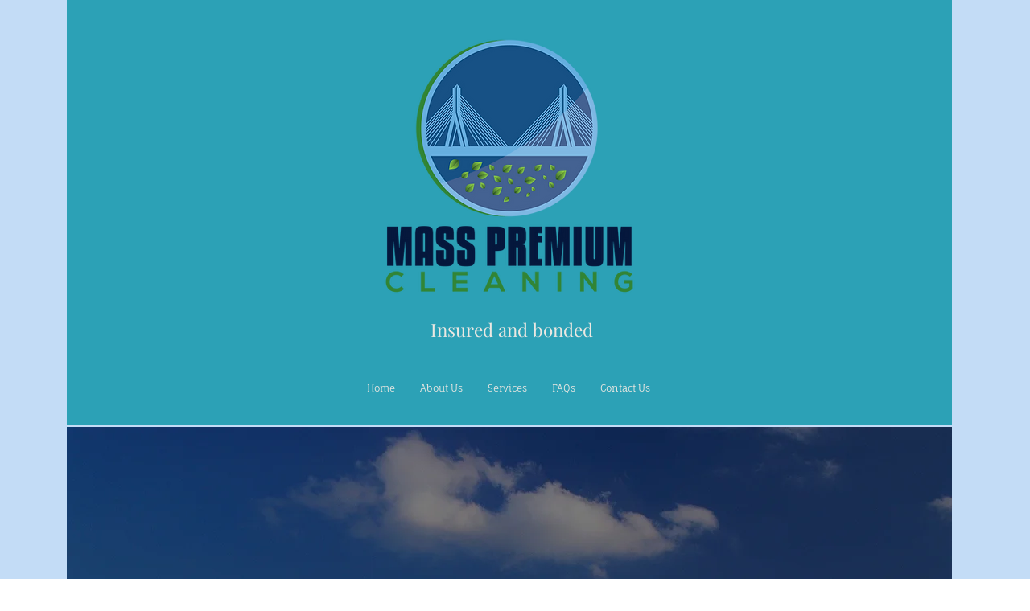

--- FILE ---
content_type: text/html; charset=UTF-8
request_url: https://www.masspremiumcleaning.com/blank-1
body_size: 117328
content:
<!DOCTYPE html>
<html lang="en">
<head>
  
  <!-- SEO Tags -->
  <title>Mass Premium Cleaning in MA</title>
  <meta name="description" content="At Mass Premium Cleaning, we sanitize commercial properties in MA using environmental-friendly cleaning products. We do dusting, vacuuming, sweeping, and more."/>
  <link rel="canonical" href="https://www.masspremiumcleaning.com/blank-1"/>
  <meta property="og:title" content="Mass Premium Cleaning in MA"/>
  <meta property="og:description" content="At Mass Premium Cleaning, we sanitize commercial properties in MA using environmental-friendly cleaning products. We do dusting, vacuuming, sweeping, and more."/>
  <meta property="og:url" content="https://www.masspremiumcleaning.com/blank-1"/>
  <meta property="og:site_name" content="My Vxw Site Iqs1dx"/>
  <meta property="og:site_name" content="Mass Premium Cleaning in MA"/>
  <meta property="og:type" content="website"/>
  <meta name="keywords" content="Mass Premium Cleaning, MA, small business cleaning, commercial cleaning services, office cleaning, financial cleaning services, retail cleaning, sanitize Covid 19 virus, construction cleaning, building cleaning management, food processing cleaning, commercial cleaning, Janitorial Service"/>
  <meta name="google-site-verification" content="67wkCGfGKzOHS_XoGrRt5OCoy-5EPHCEp4kGWj0ctns"/>
  <meta name="twitter:card" content="summary_large_image"/>
  <meta name="twitter:title" content="Mass Premium Cleaning in MA"/>
  <meta name="twitter:description" content="At Mass Premium Cleaning, we sanitize commercial properties in MA using environmental-friendly cleaning products. We do dusting, vacuuming, sweeping, and more."/>

  
  <meta charset='utf-8'>
  <meta name="viewport" content="width=device-width, initial-scale=1" id="wixDesktopViewport" />
  <meta http-equiv="X-UA-Compatible" content="IE=edge">
  <meta name="generator" content="Wix.com Website Builder"/>

  <link rel="icon" sizes="192x192" href="https://static.parastorage.com/client/pfavico.ico" type="image/x-icon"/>
  <link rel="shortcut icon" href="https://static.parastorage.com/client/pfavico.ico" type="image/x-icon"/>
  <link rel="apple-touch-icon" href="https://static.parastorage.com/client/pfavico.ico" type="image/x-icon"/>

  <!-- Safari Pinned Tab Icon -->
  <!-- <link rel="mask-icon" href="https://static.parastorage.com/client/pfavico.ico"> -->

  <!-- Original trials -->
  


  <!-- Segmenter Polyfill -->
  <script>
    if (!window.Intl || !window.Intl.Segmenter) {
      (function() {
        var script = document.createElement('script');
        script.src = 'https://static.parastorage.com/unpkg/@formatjs/intl-segmenter@11.7.10/polyfill.iife.js';
        document.head.appendChild(script);
      })();
    }
  </script>

  <!-- Legacy Polyfills -->
  <script nomodule="" src="https://static.parastorage.com/unpkg/core-js-bundle@3.2.1/minified.js"></script>
  <script nomodule="" src="https://static.parastorage.com/unpkg/focus-within-polyfill@5.0.9/dist/focus-within-polyfill.js"></script>

  <!-- Performance API Polyfills -->
  <script>
  (function () {
    var noop = function noop() {};
    if ("performance" in window === false) {
      window.performance = {};
    }
    window.performance.mark = performance.mark || noop;
    window.performance.measure = performance.measure || noop;
    if ("now" in window.performance === false) {
      var nowOffset = Date.now();
      if (performance.timing && performance.timing.navigationStart) {
        nowOffset = performance.timing.navigationStart;
      }
      window.performance.now = function now() {
        return Date.now() - nowOffset;
      };
    }
  })();
  </script>

  <!-- Globals Definitions -->
  <script>
    (function () {
      var now = Date.now()
      window.initialTimestamps = {
        initialTimestamp: now,
        initialRequestTimestamp: Math.round(performance.timeOrigin ? performance.timeOrigin : now - performance.now())
      }

      window.thunderboltTag = "libs-releases-GA-local"
      window.thunderboltVersion = "1.16780.0"
    })();
  </script>

  <!-- Essential Viewer Model -->
  <script type="application/json" id="wix-essential-viewer-model">{"fleetConfig":{"fleetName":"thunderbolt-seo-renderer","type":"GA","code":0},"mode":{"qa":false,"enableTestApi":false,"debug":false,"ssrIndicator":false,"ssrOnly":false,"siteAssetsFallback":"enable","versionIndicator":false},"componentsLibrariesTopology":[{"artifactId":"editor-elements","namespace":"wixui","url":"https:\/\/static.parastorage.com\/services\/editor-elements\/1.14853.0"},{"artifactId":"editor-elements","namespace":"dsgnsys","url":"https:\/\/static.parastorage.com\/services\/editor-elements\/1.14853.0"}],"siteFeaturesConfigs":{"sessionManager":{"isRunningInDifferentSiteContext":false}},"language":{"userLanguage":"en"},"siteAssets":{"clientTopology":{"mediaRootUrl":"https:\/\/static.wixstatic.com","staticMediaUrl":"https:\/\/static.wixstatic.com\/media","moduleRepoUrl":"https:\/\/static.parastorage.com\/unpkg","fileRepoUrl":"https:\/\/static.parastorage.com\/services","viewerAppsUrl":"https:\/\/viewer-apps.parastorage.com","viewerAssetsUrl":"https:\/\/viewer-assets.parastorage.com","siteAssetsUrl":"https:\/\/siteassets.parastorage.com","pageJsonServerUrls":["https:\/\/pages.parastorage.com","https:\/\/staticorigin.wixstatic.com","https:\/\/www.masspremiumcleaning.com","https:\/\/fallback.wix.com\/wix-html-editor-pages-webapp\/page"],"pathOfTBModulesInFileRepoForFallback":"wix-thunderbolt\/dist\/"}},"siteFeatures":["accessibility","appMonitoring","assetsLoader","businessLogger","captcha","clickHandlerRegistrar","commonConfig","componentsLoader","componentsRegistry","consentPolicy","cyclicTabbing","domSelectors","environmentWixCodeSdk","environment","locationWixCodeSdk","mpaNavigation","navigationManager","navigationPhases","pages","panorama","renderer","reporter","router","scrollRestoration","seoWixCodeSdk","seo","sessionManager","siteMembersWixCodeSdk","siteMembers","siteScrollBlocker","siteWixCodeSdk","speculationRules","ssrCache","stores","structureApi","thunderboltInitializer","tpaCommons","translations","usedPlatformApis","warmupData","windowMessageRegistrar","windowWixCodeSdk","wixEmbedsApi","componentsReact","platform"],"site":{"externalBaseUrl":"https:\/\/www.masspremiumcleaning.com","isSEO":true},"media":{"staticMediaUrl":"https:\/\/static.wixstatic.com\/media","mediaRootUrl":"https:\/\/static.wixstatic.com\/","staticVideoUrl":"https:\/\/video.wixstatic.com\/"},"requestUrl":"https:\/\/www.masspremiumcleaning.com\/blank-1","rollout":{"siteAssetsVersionsRollout":false,"isDACRollout":0,"isTBRollout":false},"commonConfig":{"brand":"wix","host":"VIEWER","bsi":"","consentPolicy":{},"consentPolicyHeader":{},"siteRevision":"33","renderingFlow":"NONE","language":"en","locale":"en-us"},"interactionSampleRatio":0.01,"dynamicModelUrl":"https:\/\/www.masspremiumcleaning.com\/_api\/v2\/dynamicmodel","accessTokensUrl":"https:\/\/www.masspremiumcleaning.com\/_api\/v1\/access-tokens","isExcludedFromSecurityExperiments":false,"experiments":{"specs.thunderbolt.hardenFetchAndXHR":true,"specs.thunderbolt.securityExperiments":true}}</script>
  <script>window.viewerModel = JSON.parse(document.getElementById('wix-essential-viewer-model').textContent)</script>

  <script>
    window.commonConfig = viewerModel.commonConfig
  </script>

  
  <!-- BEGIN handleAccessTokens bundle -->

  <script data-url="https://static.parastorage.com/services/wix-thunderbolt/dist/handleAccessTokens.inline.4f2f9a53.bundle.min.js">(()=>{"use strict";function e(e){let{context:o,property:r,value:n,enumerable:i=!0}=e,c=e.get,l=e.set;if(!r||void 0===n&&!c&&!l)return new Error("property and value are required");let a=o||globalThis,s=a?.[r],u={};if(void 0!==n)u.value=n;else{if(c){let e=t(c);e&&(u.get=e)}if(l){let e=t(l);e&&(u.set=e)}}let p={...u,enumerable:i||!1,configurable:!1};void 0!==n&&(p.writable=!1);try{Object.defineProperty(a,r,p)}catch(e){return e instanceof TypeError?s:e}return s}function t(e,t){return"function"==typeof e?e:!0===e?.async&&"function"==typeof e.func?t?async function(t){return e.func(t)}:async function(){return e.func()}:"function"==typeof e?.func?e.func:void 0}try{e({property:"strictDefine",value:e})}catch{}try{e({property:"defineStrictObject",value:r})}catch{}try{e({property:"defineStrictMethod",value:n})}catch{}var o=["toString","toLocaleString","valueOf","constructor","prototype"];function r(t){let{context:n,property:c,propertiesToExclude:l=[],skipPrototype:a=!1,hardenPrototypePropertiesToExclude:s=[]}=t;if(!c)return new Error("property is required");let u=(n||globalThis)[c],p={},f=i(n,c);u&&("object"==typeof u||"function"==typeof u)&&Reflect.ownKeys(u).forEach(t=>{if(!l.includes(t)&&!o.includes(t)){let o=i(u,t);if(o&&(o.writable||o.configurable)){let{value:r,get:n,set:i,enumerable:c=!1}=o,l={};void 0!==r?l.value=r:n?l.get=n:i&&(l.set=i);try{let o=e({context:u,property:t,...l,enumerable:c});p[t]=o}catch(e){if(!(e instanceof TypeError))throw e;try{p[t]=o.value||o.get||o.set}catch{}}}}});let d={originalObject:u,originalProperties:p};if(!a&&void 0!==u?.prototype){let e=r({context:u,property:"prototype",propertiesToExclude:s,skipPrototype:!0});e instanceof Error||(d.originalPrototype=e?.originalObject,d.originalPrototypeProperties=e?.originalProperties)}return e({context:n,property:c,value:u,enumerable:f?.enumerable}),d}function n(t,o){let r=(o||globalThis)[t],n=i(o||globalThis,t);return r&&n&&(n.writable||n.configurable)?(Object.freeze(r),e({context:globalThis,property:t,value:r})):r}function i(e,t){if(e&&t)try{return Reflect.getOwnPropertyDescriptor(e,t)}catch{return}}function c(e){if("string"!=typeof e)return e;try{return decodeURIComponent(e).toLowerCase().trim()}catch{return e.toLowerCase().trim()}}function l(e,t){let o="";if("string"==typeof e)o=e.split("=")[0]?.trim()||"";else{if(!e||"string"!=typeof e.name)return!1;o=e.name}return t.has(c(o)||"")}function a(e,t){let o;return o="string"==typeof e?e.split(";").map(e=>e.trim()).filter(e=>e.length>0):e||[],o.filter(e=>!l(e,t))}var s=null;function u(){return null===s&&(s=typeof Document>"u"?void 0:Object.getOwnPropertyDescriptor(Document.prototype,"cookie")),s}function p(t,o){if(!globalThis?.cookieStore)return;let r=globalThis.cookieStore.get.bind(globalThis.cookieStore),n=globalThis.cookieStore.getAll.bind(globalThis.cookieStore),i=globalThis.cookieStore.set.bind(globalThis.cookieStore),c=globalThis.cookieStore.delete.bind(globalThis.cookieStore);return e({context:globalThis.CookieStore.prototype,property:"get",value:async function(e){return l(("string"==typeof e?e:e.name)||"",t)?null:r.call(this,e)},enumerable:!0}),e({context:globalThis.CookieStore.prototype,property:"getAll",value:async function(){return a(await n.apply(this,Array.from(arguments)),t)},enumerable:!0}),e({context:globalThis.CookieStore.prototype,property:"set",value:async function(){let e=Array.from(arguments);if(!l(1===e.length?e[0].name:e[0],t))return i.apply(this,e);o&&console.warn(o)},enumerable:!0}),e({context:globalThis.CookieStore.prototype,property:"delete",value:async function(){let e=Array.from(arguments);if(!l(1===e.length?e[0].name:e[0],t))return c.apply(this,e)},enumerable:!0}),e({context:globalThis.cookieStore,property:"prototype",value:globalThis.CookieStore.prototype,enumerable:!1}),e({context:globalThis,property:"cookieStore",value:globalThis.cookieStore,enumerable:!0}),{get:r,getAll:n,set:i,delete:c}}var f=["TextEncoder","TextDecoder","XMLHttpRequestEventTarget","EventTarget","URL","JSON","Reflect","Object","Array","Map","Set","WeakMap","WeakSet","Promise","Symbol","Error"],d=["addEventListener","removeEventListener","dispatchEvent","encodeURI","encodeURIComponent","decodeURI","decodeURIComponent"];const y=(e,t)=>{try{const o=t?t.get.call(document):document.cookie;return o.split(";").map(e=>e.trim()).filter(t=>t?.startsWith(e))[0]?.split("=")[1]}catch(e){return""}},g=(e="",t="",o="/")=>`${e}=; ${t?`domain=${t};`:""} max-age=0; path=${o}; expires=Thu, 01 Jan 1970 00:00:01 GMT`;function m(){(function(){if("undefined"!=typeof window){const e=performance.getEntriesByType("navigation")[0];return"back_forward"===(e?.type||"")}return!1})()&&function(){const{counter:e}=function(){const e=b("getItem");if(e){const[t,o]=e.split("-"),r=o?parseInt(o,10):0;if(r>=3){const e=t?Number(t):0;if(Date.now()-e>6e4)return{counter:0}}return{counter:r}}return{counter:0}}();e<3?(!function(e=1){b("setItem",`${Date.now()}-${e}`)}(e+1),window.location.reload()):console.error("ATS: Max reload attempts reached")}()}function b(e,t){try{return sessionStorage[e]("reload",t||"")}catch(e){console.error("ATS: Error calling sessionStorage:",e)}}const h="client-session-bind",v="sec-fetch-unsupported",{experiments:w}=window.viewerModel,T=[h,"client-binding",v,"svSession","smSession","server-session-bind","wixSession2","wixSession3"].map(e=>e.toLowerCase()),{cookie:S}=function(t,o){let r=new Set(t);return e({context:document,property:"cookie",set:{func:e=>function(e,t,o,r){let n=u(),i=c(t.split(";")[0]||"")||"";[...o].every(e=>!i.startsWith(e.toLowerCase()))&&n?.set?n.set.call(e,t):r&&console.warn(r)}(document,e,r,o)},get:{func:()=>function(e,t){let o=u();if(!o?.get)throw new Error("Cookie descriptor or getter not available");return a(o.get.call(e),t).join("; ")}(document,r)},enumerable:!0}),{cookieStore:p(r,o),cookie:u()}}(T),k="tbReady",x="security_overrideGlobals",{experiments:E,siteFeaturesConfigs:C,accessTokensUrl:P}=window.viewerModel,R=P,M={},O=(()=>{const e=y(h,S);if(w["specs.thunderbolt.browserCacheReload"]){y(v,S)||e?b("removeItem"):m()}return(()=>{const e=g(h),t=g(h,location.hostname);S.set.call(document,e),S.set.call(document,t)})(),e})();O&&(M["client-binding"]=O);const D=fetch;addEventListener(k,function e(t){const{logger:o}=t.detail;try{window.tb.init({fetch:D,fetchHeaders:M})}catch(e){const t=new Error("TB003");o.meter(`${x}_${t.message}`,{paramsOverrides:{errorType:x,eventString:t.message}}),window?.viewerModel?.mode.debug&&console.error(e)}finally{removeEventListener(k,e)}}),E["specs.thunderbolt.hardenFetchAndXHR"]||(window.fetchDynamicModel=()=>C.sessionManager.isRunningInDifferentSiteContext?Promise.resolve({}):fetch(R,{credentials:"same-origin",headers:M}).then(function(e){if(!e.ok)throw new Error(`[${e.status}]${e.statusText}`);return e.json()}),window.dynamicModelPromise=window.fetchDynamicModel())})();
//# sourceMappingURL=https://static.parastorage.com/services/wix-thunderbolt/dist/handleAccessTokens.inline.4f2f9a53.bundle.min.js.map</script>

<!-- END handleAccessTokens bundle -->

<!-- BEGIN overrideGlobals bundle -->

<script data-url="https://static.parastorage.com/services/wix-thunderbolt/dist/overrideGlobals.inline.ec13bfcf.bundle.min.js">(()=>{"use strict";function e(e){let{context:r,property:o,value:n,enumerable:i=!0}=e,c=e.get,a=e.set;if(!o||void 0===n&&!c&&!a)return new Error("property and value are required");let l=r||globalThis,u=l?.[o],s={};if(void 0!==n)s.value=n;else{if(c){let e=t(c);e&&(s.get=e)}if(a){let e=t(a);e&&(s.set=e)}}let p={...s,enumerable:i||!1,configurable:!1};void 0!==n&&(p.writable=!1);try{Object.defineProperty(l,o,p)}catch(e){return e instanceof TypeError?u:e}return u}function t(e,t){return"function"==typeof e?e:!0===e?.async&&"function"==typeof e.func?t?async function(t){return e.func(t)}:async function(){return e.func()}:"function"==typeof e?.func?e.func:void 0}try{e({property:"strictDefine",value:e})}catch{}try{e({property:"defineStrictObject",value:o})}catch{}try{e({property:"defineStrictMethod",value:n})}catch{}var r=["toString","toLocaleString","valueOf","constructor","prototype"];function o(t){let{context:n,property:c,propertiesToExclude:a=[],skipPrototype:l=!1,hardenPrototypePropertiesToExclude:u=[]}=t;if(!c)return new Error("property is required");let s=(n||globalThis)[c],p={},f=i(n,c);s&&("object"==typeof s||"function"==typeof s)&&Reflect.ownKeys(s).forEach(t=>{if(!a.includes(t)&&!r.includes(t)){let r=i(s,t);if(r&&(r.writable||r.configurable)){let{value:o,get:n,set:i,enumerable:c=!1}=r,a={};void 0!==o?a.value=o:n?a.get=n:i&&(a.set=i);try{let r=e({context:s,property:t,...a,enumerable:c});p[t]=r}catch(e){if(!(e instanceof TypeError))throw e;try{p[t]=r.value||r.get||r.set}catch{}}}}});let d={originalObject:s,originalProperties:p};if(!l&&void 0!==s?.prototype){let e=o({context:s,property:"prototype",propertiesToExclude:u,skipPrototype:!0});e instanceof Error||(d.originalPrototype=e?.originalObject,d.originalPrototypeProperties=e?.originalProperties)}return e({context:n,property:c,value:s,enumerable:f?.enumerable}),d}function n(t,r){let o=(r||globalThis)[t],n=i(r||globalThis,t);return o&&n&&(n.writable||n.configurable)?(Object.freeze(o),e({context:globalThis,property:t,value:o})):o}function i(e,t){if(e&&t)try{return Reflect.getOwnPropertyDescriptor(e,t)}catch{return}}function c(e){if("string"!=typeof e)return e;try{return decodeURIComponent(e).toLowerCase().trim()}catch{return e.toLowerCase().trim()}}function a(e,t){return e instanceof Headers?e.forEach((r,o)=>{l(o,t)||e.delete(o)}):Object.keys(e).forEach(r=>{l(r,t)||delete e[r]}),e}function l(e,t){return!t.has(c(e)||"")}function u(e,t){let r=!0,o=function(e){let t,r;if(globalThis.Request&&e instanceof Request)t=e.url;else{if("function"!=typeof e?.toString)throw new Error("Unsupported type for url");t=e.toString()}try{return new URL(t).pathname}catch{return r=t.replace(/#.+/gi,"").split("?").shift(),r.startsWith("/")?r:`/${r}`}}(e),n=c(o);return n&&t.some(e=>n.includes(e))&&(r=!1),r}function s(t,r,o){let n=fetch,i=XMLHttpRequest,c=new Set(r);function s(){let e=new i,r=e.open,n=e.setRequestHeader;return e.open=function(){let n=Array.from(arguments),i=n[1];if(n.length<2||u(i,t))return r.apply(e,n);throw new Error(o||`Request not allowed for path ${i}`)},e.setRequestHeader=function(t,r){l(decodeURIComponent(t),c)&&n.call(e,t,r)},e}return e({property:"fetch",value:function(){let e=function(e,t){return globalThis.Request&&e[0]instanceof Request&&e[0]?.headers?a(e[0].headers,t):e[1]?.headers&&a(e[1].headers,t),e}(arguments,c);return u(arguments[0],t)?n.apply(globalThis,Array.from(e)):new Promise((e,t)=>{t(new Error(o||`Request not allowed for path ${arguments[0]}`))})},enumerable:!0}),e({property:"XMLHttpRequest",value:s,enumerable:!0}),Object.keys(i).forEach(e=>{s[e]=i[e]}),{fetch:n,XMLHttpRequest:i}}var p=["TextEncoder","TextDecoder","XMLHttpRequestEventTarget","EventTarget","URL","JSON","Reflect","Object","Array","Map","Set","WeakMap","WeakSet","Promise","Symbol","Error"],f=["addEventListener","removeEventListener","dispatchEvent","encodeURI","encodeURIComponent","decodeURI","decodeURIComponent"];const d=function(){let t=globalThis.open,r=document.open;function o(e,r,o){let n="string"!=typeof e,i=t.call(window,e,r,o);return n||e&&function(e){return e.startsWith("//")&&/(?:[a-z0-9](?:[a-z0-9-]{0,61}[a-z0-9])?\.)+[a-z0-9][a-z0-9-]{0,61}[a-z0-9]/g.test(`${location.protocol}:${e}`)&&(e=`${location.protocol}${e}`),!e.startsWith("http")||new URL(e).hostname===location.hostname}(e)?{}:i}return e({property:"open",value:o,context:globalThis,enumerable:!0}),e({property:"open",value:function(e,t,n){return e?o(e,t,n):r.call(document,e||"",t||"",n||"")},context:document,enumerable:!0}),{open:t,documentOpen:r}},y=function(){let t=document.createElement,r=Element.prototype.setAttribute,o=Element.prototype.setAttributeNS;return e({property:"createElement",context:document,value:function(n,i){let a=t.call(document,n,i);if("iframe"===c(n)){e({property:"srcdoc",context:a,get:()=>"",set:()=>{console.warn("`srcdoc` is not allowed in iframe elements.")}});let t=function(e,t){"srcdoc"!==e.toLowerCase()?r.call(a,e,t):console.warn("`srcdoc` attribute is not allowed to be set.")},n=function(e,t,r){"srcdoc"!==t.toLowerCase()?o.call(a,e,t,r):console.warn("`srcdoc` attribute is not allowed to be set.")};a.setAttribute=t,a.setAttributeNS=n}return a},enumerable:!0}),{createElement:t,setAttribute:r,setAttributeNS:o}},m=["client-binding"],b=["/_api/v1/access-tokens","/_api/v2/dynamicmodel","/_api/one-app-session-web/v3/businesses"],h=function(){let t=setTimeout,r=setInterval;return o("setTimeout",0,globalThis),o("setInterval",0,globalThis),{setTimeout:t,setInterval:r};function o(t,r,o){let n=o||globalThis,i=n[t];if(!i||"function"!=typeof i)throw new Error(`Function ${t} not found or is not a function`);e({property:t,value:function(){let e=Array.from(arguments);if("string"!=typeof e[r])return i.apply(n,e);console.warn(`Calling ${t} with a String Argument at index ${r} is not allowed`)},context:o,enumerable:!0})}},v=function(){if(navigator&&"serviceWorker"in navigator){let t=navigator.serviceWorker.register;return e({context:navigator.serviceWorker,property:"register",value:function(){console.log("Service worker registration is not allowed")},enumerable:!0}),{register:t}}return{}};performance.mark("overrideGlobals started");const{isExcludedFromSecurityExperiments:g,experiments:w}=window.viewerModel,E=!g&&w["specs.thunderbolt.securityExperiments"];try{d(),E&&y(),w["specs.thunderbolt.hardenFetchAndXHR"]&&E&&s(b,m),v(),(e=>{let t=[],r=[];r=r.concat(["TextEncoder","TextDecoder"]),e&&(r=r.concat(["XMLHttpRequestEventTarget","EventTarget"])),r=r.concat(["URL","JSON"]),e&&(t=t.concat(["addEventListener","removeEventListener"])),t=t.concat(["encodeURI","encodeURIComponent","decodeURI","decodeURIComponent"]),r=r.concat(["String","Number"]),e&&r.push("Object"),r=r.concat(["Reflect"]),t.forEach(e=>{n(e),["addEventListener","removeEventListener"].includes(e)&&n(e,document)}),r.forEach(e=>{o({property:e})})})(E),E&&h()}catch(e){window?.viewerModel?.mode.debug&&console.error(e);const t=new Error("TB006");window.fedops?.reportError(t,"security_overrideGlobals"),window.Sentry?window.Sentry.captureException(t):globalThis.defineStrictProperty("sentryBuffer",[t],window,!1)}performance.mark("overrideGlobals ended")})();
//# sourceMappingURL=https://static.parastorage.com/services/wix-thunderbolt/dist/overrideGlobals.inline.ec13bfcf.bundle.min.js.map</script>

<!-- END overrideGlobals bundle -->


  
  <script>
    window.commonConfig = viewerModel.commonConfig

	
  </script>

  <!-- Initial CSS -->
  <style data-url="https://static.parastorage.com/services/wix-thunderbolt/dist/main.347af09f.min.css">@keyframes slide-horizontal-new{0%{transform:translateX(100%)}}@keyframes slide-horizontal-old{80%{opacity:1}to{opacity:0;transform:translateX(-100%)}}@keyframes slide-vertical-new{0%{transform:translateY(-100%)}}@keyframes slide-vertical-old{80%{opacity:1}to{opacity:0;transform:translateY(100%)}}@keyframes out-in-new{0%{opacity:0}}@keyframes out-in-old{to{opacity:0}}:root:active-view-transition{view-transition-name:none}::view-transition{pointer-events:none}:root:active-view-transition::view-transition-new(page-group),:root:active-view-transition::view-transition-old(page-group){animation-duration:.6s;cursor:wait;pointer-events:all}:root:active-view-transition-type(SlideHorizontal)::view-transition-old(page-group){animation:slide-horizontal-old .6s cubic-bezier(.83,0,.17,1) forwards;mix-blend-mode:normal}:root:active-view-transition-type(SlideHorizontal)::view-transition-new(page-group){animation:slide-horizontal-new .6s cubic-bezier(.83,0,.17,1) backwards;mix-blend-mode:normal}:root:active-view-transition-type(SlideVertical)::view-transition-old(page-group){animation:slide-vertical-old .6s cubic-bezier(.83,0,.17,1) forwards;mix-blend-mode:normal}:root:active-view-transition-type(SlideVertical)::view-transition-new(page-group){animation:slide-vertical-new .6s cubic-bezier(.83,0,.17,1) backwards;mix-blend-mode:normal}:root:active-view-transition-type(OutIn)::view-transition-old(page-group){animation:out-in-old .35s cubic-bezier(.22,1,.36,1) forwards}:root:active-view-transition-type(OutIn)::view-transition-new(page-group){animation:out-in-new .35s cubic-bezier(.64,0,.78,0) .35s backwards}@media(prefers-reduced-motion:reduce){::view-transition-group(*),::view-transition-new(*),::view-transition-old(*){animation:none!important}}body,html{background:transparent;border:0;margin:0;outline:0;padding:0;vertical-align:baseline}body{--scrollbar-width:0px;font-family:Arial,Helvetica,sans-serif;font-size:10px}body,html{height:100%}body{overflow-x:auto;overflow-y:scroll}body:not(.responsive) #site-root{min-width:var(--site-width);width:100%}body:not([data-js-loaded]) [data-hide-prejs]{visibility:hidden}interact-element{display:contents}#SITE_CONTAINER{position:relative}:root{--one-unit:1vw;--section-max-width:9999px;--spx-stopper-max:9999px;--spx-stopper-min:0px;--browser-zoom:1}@supports(-webkit-appearance:none) and (stroke-color:transparent){:root{--safari-sticky-fix:opacity;--experimental-safari-sticky-fix:translateZ(0)}}@supports(container-type:inline-size){:root{--one-unit:1cqw}}[id^=oldHoverBox-]{mix-blend-mode:plus-lighter;transition:opacity .5s ease,visibility .5s ease}[data-mesh-id$=inlineContent-gridContainer]:has(>[id^=oldHoverBox-]){isolation:isolate}</style>
<style data-url="https://static.parastorage.com/services/wix-thunderbolt/dist/main.renderer.9cb0985f.min.css">a,abbr,acronym,address,applet,b,big,blockquote,button,caption,center,cite,code,dd,del,dfn,div,dl,dt,em,fieldset,font,footer,form,h1,h2,h3,h4,h5,h6,header,i,iframe,img,ins,kbd,label,legend,li,nav,object,ol,p,pre,q,s,samp,section,small,span,strike,strong,sub,sup,table,tbody,td,tfoot,th,thead,title,tr,tt,u,ul,var{background:transparent;border:0;margin:0;outline:0;padding:0;vertical-align:baseline}input,select,textarea{box-sizing:border-box;font-family:Helvetica,Arial,sans-serif}ol,ul{list-style:none}blockquote,q{quotes:none}ins{text-decoration:none}del{text-decoration:line-through}table{border-collapse:collapse;border-spacing:0}a{cursor:pointer;text-decoration:none}.testStyles{overflow-y:hidden}.reset-button{-webkit-appearance:none;background:none;border:0;color:inherit;font:inherit;line-height:normal;outline:0;overflow:visible;padding:0;-webkit-user-select:none;-moz-user-select:none;-ms-user-select:none}:focus{outline:none}body.device-mobile-optimized:not(.disable-site-overflow){overflow-x:hidden;overflow-y:scroll}body.device-mobile-optimized:not(.responsive) #SITE_CONTAINER{margin-left:auto;margin-right:auto;overflow-x:visible;position:relative;width:320px}body.device-mobile-optimized:not(.responsive):not(.blockSiteScrolling) #SITE_CONTAINER{margin-top:0}body.device-mobile-optimized>*{max-width:100%!important}body.device-mobile-optimized #site-root{overflow-x:hidden;overflow-y:hidden}@supports(overflow:clip){body.device-mobile-optimized #site-root{overflow-x:clip;overflow-y:clip}}body.device-mobile-non-optimized #SITE_CONTAINER #site-root{overflow-x:clip;overflow-y:clip}body.device-mobile-non-optimized.fullScreenMode{background-color:#5f6360}body.device-mobile-non-optimized.fullScreenMode #MOBILE_ACTIONS_MENU,body.device-mobile-non-optimized.fullScreenMode #SITE_BACKGROUND,body.device-mobile-non-optimized.fullScreenMode #site-root,body.fullScreenMode #WIX_ADS{visibility:hidden}body.fullScreenMode{overflow-x:hidden!important;overflow-y:hidden!important}body.fullScreenMode.device-mobile-optimized #TINY_MENU{opacity:0;pointer-events:none}body.fullScreenMode-scrollable.device-mobile-optimized{overflow-x:hidden!important;overflow-y:auto!important}body.fullScreenMode-scrollable.device-mobile-optimized #masterPage,body.fullScreenMode-scrollable.device-mobile-optimized #site-root{overflow-x:hidden!important;overflow-y:hidden!important}body.fullScreenMode-scrollable.device-mobile-optimized #SITE_BACKGROUND,body.fullScreenMode-scrollable.device-mobile-optimized #masterPage{height:auto!important}body.fullScreenMode-scrollable.device-mobile-optimized #masterPage.mesh-layout{height:0!important}body.blockSiteScrolling,body.siteScrollingBlocked{position:fixed;width:100%}body.blockSiteScrolling #SITE_CONTAINER{margin-top:calc(var(--blocked-site-scroll-margin-top)*-1)}#site-root{margin:0 auto;min-height:100%;position:relative;top:var(--wix-ads-height)}#site-root img:not([src]){visibility:hidden}#site-root svg img:not([src]){visibility:visible}.auto-generated-link{color:inherit}#SCROLL_TO_BOTTOM,#SCROLL_TO_TOP{height:0}.has-click-trigger{cursor:pointer}.fullScreenOverlay{bottom:0;display:flex;justify-content:center;left:0;overflow-y:hidden;position:fixed;right:0;top:-60px;z-index:1005}.fullScreenOverlay>.fullScreenOverlayContent{bottom:0;left:0;margin:0 auto;overflow:hidden;position:absolute;right:0;top:60px;transform:translateZ(0)}[data-mesh-id$=centeredContent],[data-mesh-id$=form],[data-mesh-id$=inlineContent]{pointer-events:none;position:relative}[data-mesh-id$=-gridWrapper],[data-mesh-id$=-rotated-wrapper]{pointer-events:none}[data-mesh-id$=-gridContainer]>*,[data-mesh-id$=-rotated-wrapper]>*,[data-mesh-id$=inlineContent]>:not([data-mesh-id$=-gridContainer]){pointer-events:auto}.device-mobile-optimized #masterPage.mesh-layout #SOSP_CONTAINER_CUSTOM_ID{grid-area:2/1/3/2;-ms-grid-row:2;position:relative}#masterPage.mesh-layout{-ms-grid-rows:max-content max-content min-content max-content;-ms-grid-columns:100%;align-items:start;display:-ms-grid;display:grid;grid-template-columns:100%;grid-template-rows:max-content max-content min-content max-content;justify-content:stretch}#masterPage.mesh-layout #PAGES_CONTAINER,#masterPage.mesh-layout #SITE_FOOTER-placeholder,#masterPage.mesh-layout #SITE_FOOTER_WRAPPER,#masterPage.mesh-layout #SITE_HEADER-placeholder,#masterPage.mesh-layout #SITE_HEADER_WRAPPER,#masterPage.mesh-layout #SOSP_CONTAINER_CUSTOM_ID[data-state~=mobileView],#masterPage.mesh-layout #soapAfterPagesContainer,#masterPage.mesh-layout #soapBeforePagesContainer{-ms-grid-row-align:start;-ms-grid-column-align:start;-ms-grid-column:1}#masterPage.mesh-layout #SITE_HEADER-placeholder,#masterPage.mesh-layout #SITE_HEADER_WRAPPER{grid-area:1/1/2/2;-ms-grid-row:1}#masterPage.mesh-layout #PAGES_CONTAINER,#masterPage.mesh-layout #soapAfterPagesContainer,#masterPage.mesh-layout #soapBeforePagesContainer{grid-area:3/1/4/2;-ms-grid-row:3}#masterPage.mesh-layout #soapAfterPagesContainer,#masterPage.mesh-layout #soapBeforePagesContainer{width:100%}#masterPage.mesh-layout #PAGES_CONTAINER{align-self:stretch}#masterPage.mesh-layout main#PAGES_CONTAINER{display:block}#masterPage.mesh-layout #SITE_FOOTER-placeholder,#masterPage.mesh-layout #SITE_FOOTER_WRAPPER{grid-area:4/1/5/2;-ms-grid-row:4}#masterPage.mesh-layout #SITE_PAGES,#masterPage.mesh-layout [data-mesh-id=PAGES_CONTAINERcenteredContent],#masterPage.mesh-layout [data-mesh-id=PAGES_CONTAINERinlineContent]{height:100%}#masterPage.mesh-layout.desktop>*{width:100%}#masterPage.mesh-layout #PAGES_CONTAINER,#masterPage.mesh-layout #SITE_FOOTER,#masterPage.mesh-layout #SITE_FOOTER_WRAPPER,#masterPage.mesh-layout #SITE_HEADER,#masterPage.mesh-layout #SITE_HEADER_WRAPPER,#masterPage.mesh-layout #SITE_PAGES,#masterPage.mesh-layout #masterPageinlineContent{position:relative}#masterPage.mesh-layout #SITE_HEADER{grid-area:1/1/2/2}#masterPage.mesh-layout #SITE_FOOTER{grid-area:4/1/5/2}#masterPage.mesh-layout.overflow-x-clip #SITE_FOOTER,#masterPage.mesh-layout.overflow-x-clip #SITE_HEADER{overflow-x:clip}[data-z-counter]{z-index:0}[data-z-counter="0"]{z-index:auto}.wixSiteProperties{-webkit-font-smoothing:antialiased;-moz-osx-font-smoothing:grayscale}:root{--wst-button-color-fill-primary:rgb(var(--color_48));--wst-button-color-border-primary:rgb(var(--color_49));--wst-button-color-text-primary:rgb(var(--color_50));--wst-button-color-fill-primary-hover:rgb(var(--color_51));--wst-button-color-border-primary-hover:rgb(var(--color_52));--wst-button-color-text-primary-hover:rgb(var(--color_53));--wst-button-color-fill-primary-disabled:rgb(var(--color_54));--wst-button-color-border-primary-disabled:rgb(var(--color_55));--wst-button-color-text-primary-disabled:rgb(var(--color_56));--wst-button-color-fill-secondary:rgb(var(--color_57));--wst-button-color-border-secondary:rgb(var(--color_58));--wst-button-color-text-secondary:rgb(var(--color_59));--wst-button-color-fill-secondary-hover:rgb(var(--color_60));--wst-button-color-border-secondary-hover:rgb(var(--color_61));--wst-button-color-text-secondary-hover:rgb(var(--color_62));--wst-button-color-fill-secondary-disabled:rgb(var(--color_63));--wst-button-color-border-secondary-disabled:rgb(var(--color_64));--wst-button-color-text-secondary-disabled:rgb(var(--color_65));--wst-color-fill-base-1:rgb(var(--color_36));--wst-color-fill-base-2:rgb(var(--color_37));--wst-color-fill-base-shade-1:rgb(var(--color_38));--wst-color-fill-base-shade-2:rgb(var(--color_39));--wst-color-fill-base-shade-3:rgb(var(--color_40));--wst-color-fill-accent-1:rgb(var(--color_41));--wst-color-fill-accent-2:rgb(var(--color_42));--wst-color-fill-accent-3:rgb(var(--color_43));--wst-color-fill-accent-4:rgb(var(--color_44));--wst-color-fill-background-primary:rgb(var(--color_11));--wst-color-fill-background-secondary:rgb(var(--color_12));--wst-color-text-primary:rgb(var(--color_15));--wst-color-text-secondary:rgb(var(--color_14));--wst-color-action:rgb(var(--color_18));--wst-color-disabled:rgb(var(--color_39));--wst-color-title:rgb(var(--color_45));--wst-color-subtitle:rgb(var(--color_46));--wst-color-line:rgb(var(--color_47));--wst-font-style-h2:var(--font_2);--wst-font-style-h3:var(--font_3);--wst-font-style-h4:var(--font_4);--wst-font-style-h5:var(--font_5);--wst-font-style-h6:var(--font_6);--wst-font-style-body-large:var(--font_7);--wst-font-style-body-medium:var(--font_8);--wst-font-style-body-small:var(--font_9);--wst-font-style-body-x-small:var(--font_10);--wst-color-custom-1:rgb(var(--color_13));--wst-color-custom-2:rgb(var(--color_16));--wst-color-custom-3:rgb(var(--color_17));--wst-color-custom-4:rgb(var(--color_19));--wst-color-custom-5:rgb(var(--color_20));--wst-color-custom-6:rgb(var(--color_21));--wst-color-custom-7:rgb(var(--color_22));--wst-color-custom-8:rgb(var(--color_23));--wst-color-custom-9:rgb(var(--color_24));--wst-color-custom-10:rgb(var(--color_25));--wst-color-custom-11:rgb(var(--color_26));--wst-color-custom-12:rgb(var(--color_27));--wst-color-custom-13:rgb(var(--color_28));--wst-color-custom-14:rgb(var(--color_29));--wst-color-custom-15:rgb(var(--color_30));--wst-color-custom-16:rgb(var(--color_31));--wst-color-custom-17:rgb(var(--color_32));--wst-color-custom-18:rgb(var(--color_33));--wst-color-custom-19:rgb(var(--color_34));--wst-color-custom-20:rgb(var(--color_35))}.wix-presets-wrapper{display:contents}</style>

  <meta name="format-detection" content="telephone=no">
  <meta name="skype_toolbar" content="skype_toolbar_parser_compatible">
  
  

  

  

  <!-- head performance data start -->
  
  <!-- head performance data end -->
  

    


    
<style data-href="https://static.parastorage.com/services/editor-elements-library/dist/thunderbolt/rb_wixui.thunderbolt_bootstrap.a1b00b19.min.css">.cwL6XW{cursor:pointer}.sNF2R0{opacity:0}.hLoBV3{transition:opacity var(--transition-duration) cubic-bezier(.37,0,.63,1)}.Rdf41z,.hLoBV3{opacity:1}.ftlZWo{transition:opacity var(--transition-duration) cubic-bezier(.37,0,.63,1)}.ATGlOr,.ftlZWo{opacity:0}.KQSXD0{transition:opacity var(--transition-duration) cubic-bezier(.64,0,.78,0)}.KQSXD0,.pagQKE{opacity:1}._6zG5H{opacity:0;transition:opacity var(--transition-duration) cubic-bezier(.22,1,.36,1)}.BB49uC{transform:translateX(100%)}.j9xE1V{transition:transform var(--transition-duration) cubic-bezier(.87,0,.13,1)}.ICs7Rs,.j9xE1V{transform:translateX(0)}.DxijZJ{transition:transform var(--transition-duration) cubic-bezier(.87,0,.13,1)}.B5kjYq,.DxijZJ{transform:translateX(-100%)}.cJijIV{transition:transform var(--transition-duration) cubic-bezier(.87,0,.13,1)}.cJijIV,.hOxaWM{transform:translateX(0)}.T9p3fN{transform:translateX(100%);transition:transform var(--transition-duration) cubic-bezier(.87,0,.13,1)}.qDxYJm{transform:translateY(100%)}.aA9V0P{transition:transform var(--transition-duration) cubic-bezier(.87,0,.13,1)}.YPXPAS,.aA9V0P{transform:translateY(0)}.Xf2zsA{transition:transform var(--transition-duration) cubic-bezier(.87,0,.13,1)}.Xf2zsA,.y7Kt7s{transform:translateY(-100%)}.EeUgMu{transition:transform var(--transition-duration) cubic-bezier(.87,0,.13,1)}.EeUgMu,.fdHrtm{transform:translateY(0)}.WIFaG4{transform:translateY(100%);transition:transform var(--transition-duration) cubic-bezier(.87,0,.13,1)}body:not(.responsive) .JsJXaX{overflow-x:clip}:root:active-view-transition .JsJXaX{view-transition-name:page-group}.AnQkDU{display:grid;grid-template-columns:1fr;grid-template-rows:1fr;height:100%}.AnQkDU>div{align-self:stretch!important;grid-area:1/1/2/2;justify-self:stretch!important}.StylableButton2545352419__root{-archetype:box;border:none;box-sizing:border-box;cursor:pointer;display:block;height:100%;min-height:10px;min-width:10px;padding:0;touch-action:manipulation;width:100%}.StylableButton2545352419__root[disabled]{pointer-events:none}.StylableButton2545352419__root:not(:hover):not([disabled]).StylableButton2545352419--hasBackgroundColor{background-color:var(--corvid-background-color)!important}.StylableButton2545352419__root:hover:not([disabled]).StylableButton2545352419--hasHoverBackgroundColor{background-color:var(--corvid-hover-background-color)!important}.StylableButton2545352419__root:not(:hover)[disabled].StylableButton2545352419--hasDisabledBackgroundColor{background-color:var(--corvid-disabled-background-color)!important}.StylableButton2545352419__root:not(:hover):not([disabled]).StylableButton2545352419--hasBorderColor{border-color:var(--corvid-border-color)!important}.StylableButton2545352419__root:hover:not([disabled]).StylableButton2545352419--hasHoverBorderColor{border-color:var(--corvid-hover-border-color)!important}.StylableButton2545352419__root:not(:hover)[disabled].StylableButton2545352419--hasDisabledBorderColor{border-color:var(--corvid-disabled-border-color)!important}.StylableButton2545352419__root.StylableButton2545352419--hasBorderRadius{border-radius:var(--corvid-border-radius)!important}.StylableButton2545352419__root.StylableButton2545352419--hasBorderWidth{border-width:var(--corvid-border-width)!important}.StylableButton2545352419__root:not(:hover):not([disabled]).StylableButton2545352419--hasColor,.StylableButton2545352419__root:not(:hover):not([disabled]).StylableButton2545352419--hasColor .StylableButton2545352419__label{color:var(--corvid-color)!important}.StylableButton2545352419__root:hover:not([disabled]).StylableButton2545352419--hasHoverColor,.StylableButton2545352419__root:hover:not([disabled]).StylableButton2545352419--hasHoverColor .StylableButton2545352419__label{color:var(--corvid-hover-color)!important}.StylableButton2545352419__root:not(:hover)[disabled].StylableButton2545352419--hasDisabledColor,.StylableButton2545352419__root:not(:hover)[disabled].StylableButton2545352419--hasDisabledColor .StylableButton2545352419__label{color:var(--corvid-disabled-color)!important}.StylableButton2545352419__link{-archetype:box;box-sizing:border-box;color:#000;text-decoration:none}.StylableButton2545352419__container{align-items:center;display:flex;flex-basis:auto;flex-direction:row;flex-grow:1;height:100%;justify-content:center;overflow:hidden;transition:all .2s ease,visibility 0s;width:100%}.StylableButton2545352419__label{-archetype:text;-controller-part-type:LayoutChildDisplayDropdown,LayoutFlexChildSpacing(first);max-width:100%;min-width:1.8em;overflow:hidden;text-align:center;text-overflow:ellipsis;transition:inherit;white-space:nowrap}.StylableButton2545352419__root.StylableButton2545352419--isMaxContent .StylableButton2545352419__label{text-overflow:unset}.StylableButton2545352419__root.StylableButton2545352419--isWrapText .StylableButton2545352419__label{min-width:10px;overflow-wrap:break-word;white-space:break-spaces;word-break:break-word}.StylableButton2545352419__icon{-archetype:icon;-controller-part-type:LayoutChildDisplayDropdown,LayoutFlexChildSpacing(last);flex-shrink:0;height:50px;min-width:1px;transition:inherit}.StylableButton2545352419__icon.StylableButton2545352419--override{display:block!important}.StylableButton2545352419__icon svg,.StylableButton2545352419__icon>span{display:flex;height:inherit;width:inherit}.StylableButton2545352419__root:not(:hover):not([disalbed]).StylableButton2545352419--hasIconColor .StylableButton2545352419__icon svg{fill:var(--corvid-icon-color)!important;stroke:var(--corvid-icon-color)!important}.StylableButton2545352419__root:hover:not([disabled]).StylableButton2545352419--hasHoverIconColor .StylableButton2545352419__icon svg{fill:var(--corvid-hover-icon-color)!important;stroke:var(--corvid-hover-icon-color)!important}.StylableButton2545352419__root:not(:hover)[disabled].StylableButton2545352419--hasDisabledIconColor .StylableButton2545352419__icon svg{fill:var(--corvid-disabled-icon-color)!important;stroke:var(--corvid-disabled-icon-color)!important}.aeyn4z{bottom:0;left:0;position:absolute;right:0;top:0}.qQrFOK{cursor:pointer}.VDJedC{-webkit-tap-highlight-color:rgba(0,0,0,0);fill:var(--corvid-fill-color,var(--fill));fill-opacity:var(--fill-opacity);stroke:var(--corvid-stroke-color,var(--stroke));stroke-opacity:var(--stroke-opacity);stroke-width:var(--stroke-width);filter:var(--drop-shadow,none);opacity:var(--opacity);transform:var(--flip)}.VDJedC,.VDJedC svg{bottom:0;left:0;position:absolute;right:0;top:0}.VDJedC svg{height:var(--svg-calculated-height,100%);margin:auto;padding:var(--svg-calculated-padding,0);width:var(--svg-calculated-width,100%)}.VDJedC svg:not([data-type=ugc]){overflow:visible}.l4CAhn *{vector-effect:non-scaling-stroke}.Z_l5lU{-webkit-text-size-adjust:100%;-moz-text-size-adjust:100%;text-size-adjust:100%}ol.font_100,ul.font_100{color:#080808;font-family:"Arial, Helvetica, sans-serif",serif;font-size:10px;font-style:normal;font-variant:normal;font-weight:400;letter-spacing:normal;line-height:normal;margin:0;text-decoration:none}ol.font_100 li,ul.font_100 li{margin-bottom:12px}ol.wix-list-text-align,ul.wix-list-text-align{list-style-position:inside}ol.wix-list-text-align h1,ol.wix-list-text-align h2,ol.wix-list-text-align h3,ol.wix-list-text-align h4,ol.wix-list-text-align h5,ol.wix-list-text-align h6,ol.wix-list-text-align p,ul.wix-list-text-align h1,ul.wix-list-text-align h2,ul.wix-list-text-align h3,ul.wix-list-text-align h4,ul.wix-list-text-align h5,ul.wix-list-text-align h6,ul.wix-list-text-align p{display:inline}.HQSswv{cursor:pointer}.yi6otz{clip:rect(0 0 0 0);border:0;height:1px;margin:-1px;overflow:hidden;padding:0;position:absolute;width:1px}.zQ9jDz [data-attr-richtext-marker=true]{display:block}.zQ9jDz [data-attr-richtext-marker=true] table{border-collapse:collapse;margin:15px 0;width:100%}.zQ9jDz [data-attr-richtext-marker=true] table td{padding:12px;position:relative}.zQ9jDz [data-attr-richtext-marker=true] table td:after{border-bottom:1px solid currentColor;border-left:1px solid currentColor;bottom:0;content:"";left:0;opacity:.2;position:absolute;right:0;top:0}.zQ9jDz [data-attr-richtext-marker=true] table tr td:last-child:after{border-right:1px solid currentColor}.zQ9jDz [data-attr-richtext-marker=true] table tr:first-child td:after{border-top:1px solid currentColor}@supports(-webkit-appearance:none) and (stroke-color:transparent){.qvSjx3>*>:first-child{vertical-align:top}}@supports(-webkit-touch-callout:none){.qvSjx3>*>:first-child{vertical-align:top}}.LkZBpT :is(p,h1,h2,h3,h4,h5,h6,ul,ol,span[data-attr-richtext-marker],blockquote,div) [class$=rich-text__text],.LkZBpT :is(p,h1,h2,h3,h4,h5,h6,ul,ol,span[data-attr-richtext-marker],blockquote,div)[class$=rich-text__text]{color:var(--corvid-color,currentColor)}.LkZBpT :is(p,h1,h2,h3,h4,h5,h6,ul,ol,span[data-attr-richtext-marker],blockquote,div) span[style*=color]{color:var(--corvid-color,currentColor)!important}.Kbom4H{direction:var(--text-direction);min-height:var(--min-height);min-width:var(--min-width)}.Kbom4H .upNqi2{word-wrap:break-word;height:100%;overflow-wrap:break-word;position:relative;width:100%}.Kbom4H .upNqi2 ul{list-style:disc inside}.Kbom4H .upNqi2 li{margin-bottom:12px}.MMl86N blockquote,.MMl86N div,.MMl86N h1,.MMl86N h2,.MMl86N h3,.MMl86N h4,.MMl86N h5,.MMl86N h6,.MMl86N p{letter-spacing:normal;line-height:normal}.gYHZuN{min-height:var(--min-height);min-width:var(--min-width)}.gYHZuN .upNqi2{word-wrap:break-word;height:100%;overflow-wrap:break-word;position:relative;width:100%}.gYHZuN .upNqi2 ol,.gYHZuN .upNqi2 ul{letter-spacing:normal;line-height:normal;margin-inline-start:.5em;padding-inline-start:1.3em}.gYHZuN .upNqi2 ul{list-style-type:disc}.gYHZuN .upNqi2 ol{list-style-type:decimal}.gYHZuN .upNqi2 ol ul,.gYHZuN .upNqi2 ul ul{line-height:normal;list-style-type:circle}.gYHZuN .upNqi2 ol ol ul,.gYHZuN .upNqi2 ol ul ul,.gYHZuN .upNqi2 ul ol ul,.gYHZuN .upNqi2 ul ul ul{line-height:normal;list-style-type:square}.gYHZuN .upNqi2 li{font-style:inherit;font-weight:inherit;letter-spacing:normal;line-height:inherit}.gYHZuN .upNqi2 h1,.gYHZuN .upNqi2 h2,.gYHZuN .upNqi2 h3,.gYHZuN .upNqi2 h4,.gYHZuN .upNqi2 h5,.gYHZuN .upNqi2 h6,.gYHZuN .upNqi2 p{letter-spacing:normal;line-height:normal;margin-block:0;margin:0}.gYHZuN .upNqi2 a{color:inherit}.MMl86N,.ku3DBC{word-wrap:break-word;direction:var(--text-direction);min-height:var(--min-height);min-width:var(--min-width);mix-blend-mode:var(--blendMode,normal);overflow-wrap:break-word;pointer-events:none;text-align:start;text-shadow:var(--textOutline,0 0 transparent),var(--textShadow,0 0 transparent);text-transform:var(--textTransform,"none")}.MMl86N>*,.ku3DBC>*{pointer-events:auto}.MMl86N li,.ku3DBC li{font-style:inherit;font-weight:inherit;letter-spacing:normal;line-height:inherit}.MMl86N ol,.MMl86N ul,.ku3DBC ol,.ku3DBC ul{letter-spacing:normal;line-height:normal;margin-inline-end:0;margin-inline-start:.5em}.MMl86N:not(.Vq6kJx) ol,.MMl86N:not(.Vq6kJx) ul,.ku3DBC:not(.Vq6kJx) ol,.ku3DBC:not(.Vq6kJx) ul{padding-inline-end:0;padding-inline-start:1.3em}.MMl86N ul,.ku3DBC ul{list-style-type:disc}.MMl86N ol,.ku3DBC ol{list-style-type:decimal}.MMl86N ol ul,.MMl86N ul ul,.ku3DBC ol ul,.ku3DBC ul ul{list-style-type:circle}.MMl86N ol ol ul,.MMl86N ol ul ul,.MMl86N ul ol ul,.MMl86N ul ul ul,.ku3DBC ol ol ul,.ku3DBC ol ul ul,.ku3DBC ul ol ul,.ku3DBC ul ul ul{list-style-type:square}.MMl86N blockquote,.MMl86N div,.MMl86N h1,.MMl86N h2,.MMl86N h3,.MMl86N h4,.MMl86N h5,.MMl86N h6,.MMl86N p,.ku3DBC blockquote,.ku3DBC div,.ku3DBC h1,.ku3DBC h2,.ku3DBC h3,.ku3DBC h4,.ku3DBC h5,.ku3DBC h6,.ku3DBC p{margin-block:0;margin:0}.MMl86N a,.ku3DBC a{color:inherit}.Vq6kJx li{margin-inline-end:0;margin-inline-start:1.3em}.Vd6aQZ{overflow:hidden;padding:0;pointer-events:none;white-space:nowrap}.mHZSwn{display:none}.lvxhkV{bottom:0;left:0;position:absolute;right:0;top:0;width:100%}.QJjwEo{transform:translateY(-100%);transition:.2s ease-in}.kdBXfh{transition:.2s}.MP52zt{opacity:0;transition:.2s ease-in}.MP52zt.Bhu9m5{z-index:-1!important}.LVP8Wf{opacity:1;transition:.2s}.VrZrC0{height:auto}.VrZrC0,.cKxVkc{position:relative;width:100%}:host(:not(.device-mobile-optimized)) .vlM3HR,body:not(.device-mobile-optimized) .vlM3HR{margin-left:calc((100% - var(--site-width))/2);width:var(--site-width)}.AT7o0U[data-focuscycled=active]{outline:1px solid transparent}.AT7o0U[data-focuscycled=active]:not(:focus-within){outline:2px solid transparent;transition:outline .01s ease}.AT7o0U .vlM3HR{bottom:0;left:0;position:absolute;right:0;top:0}.Tj01hh,.jhxvbR{display:block;height:100%;width:100%}.jhxvbR img{max-width:var(--wix-img-max-width,100%)}.jhxvbR[data-animate-blur] img{filter:blur(9px);transition:filter .8s ease-in}.jhxvbR[data-animate-blur] img[data-load-done]{filter:none}.WzbAF8{direction:var(--direction)}.WzbAF8 .mpGTIt .O6KwRn{display:var(--item-display);height:var(--item-size);margin-block:var(--item-margin-block);margin-inline:var(--item-margin-inline);width:var(--item-size)}.WzbAF8 .mpGTIt .O6KwRn:last-child{margin-block:0;margin-inline:0}.WzbAF8 .mpGTIt .O6KwRn .oRtuWN{display:block}.WzbAF8 .mpGTIt .O6KwRn .oRtuWN .YaS0jR{height:var(--item-size);width:var(--item-size)}.WzbAF8 .mpGTIt{height:100%;position:absolute;white-space:nowrap;width:100%}:host(.device-mobile-optimized) .WzbAF8 .mpGTIt,body.device-mobile-optimized .WzbAF8 .mpGTIt{white-space:normal}.big2ZD{display:grid;grid-template-columns:1fr;grid-template-rows:1fr;height:calc(100% - var(--wix-ads-height));left:0;margin-top:var(--wix-ads-height);position:fixed;top:0;width:100%}.SHHiV9,.big2ZD{pointer-events:none;z-index:var(--pinned-layer-in-container,var(--above-all-in-container))}</style>
<style data-href="https://static.parastorage.com/services/editor-elements-library/dist/thunderbolt/rb_wixui.thunderbolt_bootstrap-classic.72e6a2a3.min.css">.PlZyDq{touch-action:manipulation}.uDW_Qe{align-items:center;box-sizing:border-box;display:flex;justify-content:var(--label-align);min-width:100%;text-align:initial;width:-moz-max-content;width:max-content}.uDW_Qe:before{max-width:var(--margin-start,0)}.uDW_Qe:after,.uDW_Qe:before{align-self:stretch;content:"";flex-grow:1}.uDW_Qe:after{max-width:var(--margin-end,0)}.FubTgk{height:100%}.FubTgk .uDW_Qe{border-radius:var(--corvid-border-radius,var(--rd,0));bottom:0;box-shadow:var(--shd,0 1px 4px rgba(0,0,0,.6));left:0;position:absolute;right:0;top:0;transition:var(--trans1,border-color .4s ease 0s,background-color .4s ease 0s)}.FubTgk .uDW_Qe:link,.FubTgk .uDW_Qe:visited{border-color:transparent}.FubTgk .l7_2fn{color:var(--corvid-color,rgb(var(--txt,var(--color_15,color_15))));font:var(--fnt,var(--font_5));margin:0;position:relative;transition:var(--trans2,color .4s ease 0s);white-space:nowrap}.FubTgk[aria-disabled=false] .uDW_Qe{background-color:var(--corvid-background-color,rgba(var(--bg,var(--color_17,color_17)),var(--alpha-bg,1)));border:solid var(--corvid-border-color,rgba(var(--brd,var(--color_15,color_15)),var(--alpha-brd,1))) var(--corvid-border-width,var(--brw,0));cursor:pointer!important}:host(.device-mobile-optimized) .FubTgk[aria-disabled=false]:active .uDW_Qe,body.device-mobile-optimized .FubTgk[aria-disabled=false]:active .uDW_Qe{background-color:var(--corvid-hover-background-color,rgba(var(--bgh,var(--color_18,color_18)),var(--alpha-bgh,1)));border-color:var(--corvid-hover-border-color,rgba(var(--brdh,var(--color_15,color_15)),var(--alpha-brdh,1)))}:host(.device-mobile-optimized) .FubTgk[aria-disabled=false]:active .l7_2fn,body.device-mobile-optimized .FubTgk[aria-disabled=false]:active .l7_2fn{color:var(--corvid-hover-color,rgb(var(--txth,var(--color_15,color_15))))}:host(:not(.device-mobile-optimized)) .FubTgk[aria-disabled=false]:hover .uDW_Qe,body:not(.device-mobile-optimized) .FubTgk[aria-disabled=false]:hover .uDW_Qe{background-color:var(--corvid-hover-background-color,rgba(var(--bgh,var(--color_18,color_18)),var(--alpha-bgh,1)));border-color:var(--corvid-hover-border-color,rgba(var(--brdh,var(--color_15,color_15)),var(--alpha-brdh,1)))}:host(:not(.device-mobile-optimized)) .FubTgk[aria-disabled=false]:hover .l7_2fn,body:not(.device-mobile-optimized) .FubTgk[aria-disabled=false]:hover .l7_2fn{color:var(--corvid-hover-color,rgb(var(--txth,var(--color_15,color_15))))}.FubTgk[aria-disabled=true] .uDW_Qe{background-color:var(--corvid-disabled-background-color,rgba(var(--bgd,204,204,204),var(--alpha-bgd,1)));border-color:var(--corvid-disabled-border-color,rgba(var(--brdd,204,204,204),var(--alpha-brdd,1)));border-style:solid;border-width:var(--corvid-border-width,var(--brw,0))}.FubTgk[aria-disabled=true] .l7_2fn{color:var(--corvid-disabled-color,rgb(var(--txtd,255,255,255)))}.uUxqWY{align-items:center;box-sizing:border-box;display:flex;justify-content:var(--label-align);min-width:100%;text-align:initial;width:-moz-max-content;width:max-content}.uUxqWY:before{max-width:var(--margin-start,0)}.uUxqWY:after,.uUxqWY:before{align-self:stretch;content:"";flex-grow:1}.uUxqWY:after{max-width:var(--margin-end,0)}.Vq4wYb[aria-disabled=false] .uUxqWY{cursor:pointer}:host(.device-mobile-optimized) .Vq4wYb[aria-disabled=false]:active .wJVzSK,body.device-mobile-optimized .Vq4wYb[aria-disabled=false]:active .wJVzSK{color:var(--corvid-hover-color,rgb(var(--txth,var(--color_15,color_15))));transition:var(--trans,color .4s ease 0s)}:host(:not(.device-mobile-optimized)) .Vq4wYb[aria-disabled=false]:hover .wJVzSK,body:not(.device-mobile-optimized) .Vq4wYb[aria-disabled=false]:hover .wJVzSK{color:var(--corvid-hover-color,rgb(var(--txth,var(--color_15,color_15))));transition:var(--trans,color .4s ease 0s)}.Vq4wYb .uUxqWY{bottom:0;left:0;position:absolute;right:0;top:0}.Vq4wYb .wJVzSK{color:var(--corvid-color,rgb(var(--txt,var(--color_15,color_15))));font:var(--fnt,var(--font_5));transition:var(--trans,color .4s ease 0s);white-space:nowrap}.Vq4wYb[aria-disabled=true] .wJVzSK{color:var(--corvid-disabled-color,rgb(var(--txtd,255,255,255)))}:host(:not(.device-mobile-optimized)) .CohWsy,body:not(.device-mobile-optimized) .CohWsy{display:flex}:host(:not(.device-mobile-optimized)) .V5AUxf,body:not(.device-mobile-optimized) .V5AUxf{-moz-column-gap:var(--margin);column-gap:var(--margin);direction:var(--direction);display:flex;margin:0 auto;position:relative;width:calc(100% - var(--padding)*2)}:host(:not(.device-mobile-optimized)) .V5AUxf>*,body:not(.device-mobile-optimized) .V5AUxf>*{direction:ltr;flex:var(--column-flex) 1 0%;left:0;margin-bottom:var(--padding);margin-top:var(--padding);min-width:0;position:relative;top:0}:host(.device-mobile-optimized) .V5AUxf,body.device-mobile-optimized .V5AUxf{display:block;padding-bottom:var(--padding-y);padding-left:var(--padding-x,0);padding-right:var(--padding-x,0);padding-top:var(--padding-y);position:relative}:host(.device-mobile-optimized) .V5AUxf>*,body.device-mobile-optimized .V5AUxf>*{margin-bottom:var(--margin);position:relative}:host(.device-mobile-optimized) .V5AUxf>:first-child,body.device-mobile-optimized .V5AUxf>:first-child{margin-top:var(--firstChildMarginTop,0)}:host(.device-mobile-optimized) .V5AUxf>:last-child,body.device-mobile-optimized .V5AUxf>:last-child{margin-bottom:var(--lastChildMarginBottom)}.LIhNy3{backface-visibility:hidden}.jhxvbR,.mtrorN{display:block;height:100%;width:100%}.jhxvbR img{max-width:var(--wix-img-max-width,100%)}.jhxvbR[data-animate-blur] img{filter:blur(9px);transition:filter .8s ease-in}.jhxvbR[data-animate-blur] img[data-load-done]{filter:none}.if7Vw2{height:100%;left:0;-webkit-mask-image:var(--mask-image,none);mask-image:var(--mask-image,none);-webkit-mask-position:var(--mask-position,0);mask-position:var(--mask-position,0);-webkit-mask-repeat:var(--mask-repeat,no-repeat);mask-repeat:var(--mask-repeat,no-repeat);-webkit-mask-size:var(--mask-size,100%);mask-size:var(--mask-size,100%);overflow:hidden;pointer-events:var(--fill-layer-background-media-pointer-events);position:absolute;top:0;width:100%}.if7Vw2.f0uTJH{clip:rect(0,auto,auto,0)}.if7Vw2 .i1tH8h{height:100%;position:absolute;top:0;width:100%}.if7Vw2 .DXi4PB{height:var(--fill-layer-image-height,100%);opacity:var(--fill-layer-image-opacity)}.if7Vw2 .DXi4PB img{height:100%;width:100%}@supports(-webkit-hyphens:none){.if7Vw2.f0uTJH{clip:auto;-webkit-clip-path:inset(0)}}.wG8dni{height:100%}.tcElKx{background-color:var(--bg-overlay-color);background-image:var(--bg-gradient);transition:var(--inherit-transition)}.ImALHf,.Ybjs9b{opacity:var(--fill-layer-video-opacity)}.UWmm3w{bottom:var(--media-padding-bottom);height:var(--media-padding-height);position:absolute;top:var(--media-padding-top);width:100%}.Yjj1af{transform:scale(var(--scale,1));transition:var(--transform-duration,transform 0s)}.ImALHf{height:100%;position:relative;width:100%}.KCM6zk{opacity:var(--fill-layer-video-opacity,var(--fill-layer-image-opacity,1))}.KCM6zk .DXi4PB,.KCM6zk .ImALHf,.KCM6zk .Ybjs9b{opacity:1}._uqPqy{clip-path:var(--fill-layer-clip)}._uqPqy,.eKyYhK{position:absolute;top:0}._uqPqy,.eKyYhK,.x0mqQS img{height:100%;width:100%}.pnCr6P{opacity:0}.blf7sp,.pnCr6P{position:absolute;top:0}.blf7sp{height:0;left:0;overflow:hidden;width:0}.rWP3Gv{left:0;pointer-events:var(--fill-layer-background-media-pointer-events);position:var(--fill-layer-background-media-position)}.Tr4n3d,.rWP3Gv,.wRqk6s{height:100%;top:0;width:100%}.wRqk6s{position:absolute}.Tr4n3d{background-color:var(--fill-layer-background-overlay-color);opacity:var(--fill-layer-background-overlay-blend-opacity-fallback,1);position:var(--fill-layer-background-overlay-position);transform:var(--fill-layer-background-overlay-transform)}@supports(mix-blend-mode:overlay){.Tr4n3d{mix-blend-mode:var(--fill-layer-background-overlay-blend-mode);opacity:var(--fill-layer-background-overlay-blend-opacity,1)}}.VXAmO2{--divider-pin-height__:min(1,calc(var(--divider-layers-pin-factor__) + 1));--divider-pin-layer-height__:var( --divider-layers-pin-factor__ );--divider-pin-border__:min(1,calc(var(--divider-layers-pin-factor__) / -1 + 1));height:calc(var(--divider-height__) + var(--divider-pin-height__)*var(--divider-layers-size__)*var(--divider-layers-y__))}.VXAmO2,.VXAmO2 .dy3w_9{left:0;position:absolute;width:100%}.VXAmO2 .dy3w_9{--divider-layer-i__:var(--divider-layer-i,0);background-position:left calc(50% + var(--divider-offset-x__) + var(--divider-layers-x__)*var(--divider-layer-i__)) bottom;background-repeat:repeat-x;border-bottom-style:solid;border-bottom-width:calc(var(--divider-pin-border__)*var(--divider-layer-i__)*var(--divider-layers-y__));height:calc(var(--divider-height__) + var(--divider-pin-layer-height__)*var(--divider-layer-i__)*var(--divider-layers-y__));opacity:calc(1 - var(--divider-layer-i__)/(var(--divider-layer-i__) + 1))}.UORcXs{--divider-height__:var(--divider-top-height,auto);--divider-offset-x__:var(--divider-top-offset-x,0px);--divider-layers-size__:var(--divider-top-layers-size,0);--divider-layers-y__:var(--divider-top-layers-y,0px);--divider-layers-x__:var(--divider-top-layers-x,0px);--divider-layers-pin-factor__:var(--divider-top-layers-pin-factor,0);border-top:var(--divider-top-padding,0) solid var(--divider-top-color,currentColor);opacity:var(--divider-top-opacity,1);top:0;transform:var(--divider-top-flip,scaleY(-1))}.UORcXs .dy3w_9{background-image:var(--divider-top-image,none);background-size:var(--divider-top-size,contain);border-color:var(--divider-top-color,currentColor);bottom:0;filter:var(--divider-top-filter,none)}.UORcXs .dy3w_9[data-divider-layer="1"]{display:var(--divider-top-layer-1-display,block)}.UORcXs .dy3w_9[data-divider-layer="2"]{display:var(--divider-top-layer-2-display,block)}.UORcXs .dy3w_9[data-divider-layer="3"]{display:var(--divider-top-layer-3-display,block)}.Io4VUz{--divider-height__:var(--divider-bottom-height,auto);--divider-offset-x__:var(--divider-bottom-offset-x,0px);--divider-layers-size__:var(--divider-bottom-layers-size,0);--divider-layers-y__:var(--divider-bottom-layers-y,0px);--divider-layers-x__:var(--divider-bottom-layers-x,0px);--divider-layers-pin-factor__:var(--divider-bottom-layers-pin-factor,0);border-bottom:var(--divider-bottom-padding,0) solid var(--divider-bottom-color,currentColor);bottom:0;opacity:var(--divider-bottom-opacity,1);transform:var(--divider-bottom-flip,none)}.Io4VUz .dy3w_9{background-image:var(--divider-bottom-image,none);background-size:var(--divider-bottom-size,contain);border-color:var(--divider-bottom-color,currentColor);bottom:0;filter:var(--divider-bottom-filter,none)}.Io4VUz .dy3w_9[data-divider-layer="1"]{display:var(--divider-bottom-layer-1-display,block)}.Io4VUz .dy3w_9[data-divider-layer="2"]{display:var(--divider-bottom-layer-2-display,block)}.Io4VUz .dy3w_9[data-divider-layer="3"]{display:var(--divider-bottom-layer-3-display,block)}.YzqVVZ{overflow:visible;position:relative}.mwF7X1{backface-visibility:hidden}.YGilLk{cursor:pointer}.Tj01hh{display:block}.MW5IWV,.Tj01hh{height:100%;width:100%}.MW5IWV{left:0;-webkit-mask-image:var(--mask-image,none);mask-image:var(--mask-image,none);-webkit-mask-position:var(--mask-position,0);mask-position:var(--mask-position,0);-webkit-mask-repeat:var(--mask-repeat,no-repeat);mask-repeat:var(--mask-repeat,no-repeat);-webkit-mask-size:var(--mask-size,100%);mask-size:var(--mask-size,100%);overflow:hidden;pointer-events:var(--fill-layer-background-media-pointer-events);position:absolute;top:0}.MW5IWV.N3eg0s{clip:rect(0,auto,auto,0)}.MW5IWV .Kv1aVt{height:100%;position:absolute;top:0;width:100%}.MW5IWV .dLPlxY{height:var(--fill-layer-image-height,100%);opacity:var(--fill-layer-image-opacity)}.MW5IWV .dLPlxY img{height:100%;width:100%}@supports(-webkit-hyphens:none){.MW5IWV.N3eg0s{clip:auto;-webkit-clip-path:inset(0)}}.VgO9Yg{height:100%}.LWbAav{background-color:var(--bg-overlay-color);background-image:var(--bg-gradient);transition:var(--inherit-transition)}.K_YxMd,.yK6aSC{opacity:var(--fill-layer-video-opacity)}.NGjcJN{bottom:var(--media-padding-bottom);height:var(--media-padding-height);position:absolute;top:var(--media-padding-top);width:100%}.mNGsUM{transform:scale(var(--scale,1));transition:var(--transform-duration,transform 0s)}.K_YxMd{height:100%;position:relative;width:100%}wix-media-canvas{display:block;height:100%}.I8xA4L{opacity:var(--fill-layer-video-opacity,var(--fill-layer-image-opacity,1))}.I8xA4L .K_YxMd,.I8xA4L .dLPlxY,.I8xA4L .yK6aSC{opacity:1}.bX9O_S{clip-path:var(--fill-layer-clip)}.Z_wCwr,.bX9O_S{position:absolute;top:0}.Jxk_UL img,.Z_wCwr,.bX9O_S{height:100%;width:100%}.K8MSra{opacity:0}.K8MSra,.YTb3b4{position:absolute;top:0}.YTb3b4{height:0;left:0;overflow:hidden;width:0}.SUz0WK{left:0;pointer-events:var(--fill-layer-background-media-pointer-events);position:var(--fill-layer-background-media-position)}.FNxOn5,.SUz0WK,.m4khSP{height:100%;top:0;width:100%}.FNxOn5{position:absolute}.m4khSP{background-color:var(--fill-layer-background-overlay-color);opacity:var(--fill-layer-background-overlay-blend-opacity-fallback,1);position:var(--fill-layer-background-overlay-position);transform:var(--fill-layer-background-overlay-transform)}@supports(mix-blend-mode:overlay){.m4khSP{mix-blend-mode:var(--fill-layer-background-overlay-blend-mode);opacity:var(--fill-layer-background-overlay-blend-opacity,1)}}._C0cVf{bottom:0;left:0;position:absolute;right:0;top:0;width:100%}.hFwGTD{transform:translateY(-100%);transition:.2s ease-in}.IQgXoP{transition:.2s}.Nr3Nid{opacity:0;transition:.2s ease-in}.Nr3Nid.l4oO6c{z-index:-1!important}.iQuoC4{opacity:1;transition:.2s}.CJF7A2{height:auto}.CJF7A2,.U4Bvut{position:relative;width:100%}:host(:not(.device-mobile-optimized)) .G5K6X8,body:not(.device-mobile-optimized) .G5K6X8{margin-left:calc((100% - var(--site-width))/2);width:var(--site-width)}.xU8fqS[data-focuscycled=active]{outline:1px solid transparent}.xU8fqS[data-focuscycled=active]:not(:focus-within){outline:2px solid transparent;transition:outline .01s ease}.xU8fqS ._4XcTfy{background-color:var(--screenwidth-corvid-background-color,rgba(var(--bg,var(--color_11,color_11)),var(--alpha-bg,1)));border-bottom:var(--brwb,0) solid var(--screenwidth-corvid-border-color,rgba(var(--brd,var(--color_15,color_15)),var(--alpha-brd,1)));border-top:var(--brwt,0) solid var(--screenwidth-corvid-border-color,rgba(var(--brd,var(--color_15,color_15)),var(--alpha-brd,1)));bottom:0;box-shadow:var(--shd,0 0 5px rgba(0,0,0,.7));left:0;position:absolute;right:0;top:0}.xU8fqS .gUbusX{background-color:rgba(var(--bgctr,var(--color_11,color_11)),var(--alpha-bgctr,1));border-radius:var(--rd,0);bottom:var(--brwb,0);top:var(--brwt,0)}.xU8fqS .G5K6X8,.xU8fqS .gUbusX{left:0;position:absolute;right:0}.xU8fqS .G5K6X8{bottom:0;top:0}:host(.device-mobile-optimized) .xU8fqS .G5K6X8,body.device-mobile-optimized .xU8fqS .G5K6X8{left:10px;right:10px}.SPY_vo{pointer-events:none}.BmZ5pC{min-height:calc(100vh - var(--wix-ads-height));min-width:var(--site-width);position:var(--bg-position);top:var(--wix-ads-height)}.BmZ5pC,.nTOEE9{height:100%;width:100%}.nTOEE9{overflow:hidden;position:relative}.nTOEE9.sqUyGm:hover{cursor:url([data-uri]),auto}.nTOEE9.C_JY0G:hover{cursor:url([data-uri]),auto}.RZQnmg{background-color:rgb(var(--color_11));border-radius:50%;bottom:12px;height:40px;opacity:0;pointer-events:none;position:absolute;right:12px;width:40px}.RZQnmg path{fill:rgb(var(--color_15))}.RZQnmg:focus{cursor:auto;opacity:1;pointer-events:auto}.rYiAuL{cursor:pointer}.gSXewE{height:0;left:0;overflow:hidden;top:0;width:0}.OJQ_3L,.gSXewE{position:absolute}.OJQ_3L{background-color:rgb(var(--color_11));border-radius:300px;bottom:0;cursor:pointer;height:40px;margin:16px 16px;opacity:0;pointer-events:none;right:0;width:40px}.OJQ_3L path{fill:rgb(var(--color_12))}.OJQ_3L:focus{cursor:auto;opacity:1;pointer-events:auto}.j7pOnl{box-sizing:border-box;height:100%;width:100%}.BI8PVQ{min-height:var(--image-min-height);min-width:var(--image-min-width)}.BI8PVQ img,img.BI8PVQ{filter:var(--filter-effect-svg-url);-webkit-mask-image:var(--mask-image,none);mask-image:var(--mask-image,none);-webkit-mask-position:var(--mask-position,0);mask-position:var(--mask-position,0);-webkit-mask-repeat:var(--mask-repeat,no-repeat);mask-repeat:var(--mask-repeat,no-repeat);-webkit-mask-size:var(--mask-size,100% 100%);mask-size:var(--mask-size,100% 100%);-o-object-position:var(--object-position);object-position:var(--object-position)}.MazNVa{left:var(--left,auto);position:var(--position-fixed,static);top:var(--top,auto);z-index:var(--z-index,auto)}.MazNVa .BI8PVQ img{box-shadow:0 0 0 #000;position:static;-webkit-user-select:none;-moz-user-select:none;-ms-user-select:none;user-select:none}.MazNVa .j7pOnl{display:block;overflow:hidden}.MazNVa .BI8PVQ{overflow:hidden}.c7cMWz{bottom:0;left:0;position:absolute;right:0;top:0}.FVGvCX{height:auto;position:relative;width:100%}body:not(.responsive) .zK7MhX{align-self:start;grid-area:1/1/1/1;height:100%;justify-self:stretch;left:0;position:relative}:host(:not(.device-mobile-optimized)) .c7cMWz,body:not(.device-mobile-optimized) .c7cMWz{margin-left:calc((100% - var(--site-width))/2);width:var(--site-width)}.fEm0Bo .c7cMWz{background-color:rgba(var(--bg,var(--color_11,color_11)),var(--alpha-bg,1));overflow:hidden}:host(.device-mobile-optimized) .c7cMWz,body.device-mobile-optimized .c7cMWz{left:10px;right:10px}.PFkO7r{bottom:0;left:0;position:absolute;right:0;top:0}.HT5ybB{height:auto;position:relative;width:100%}body:not(.responsive) .dBAkHi{align-self:start;grid-area:1/1/1/1;height:100%;justify-self:stretch;left:0;position:relative}:host(:not(.device-mobile-optimized)) .PFkO7r,body:not(.device-mobile-optimized) .PFkO7r{margin-left:calc((100% - var(--site-width))/2);width:var(--site-width)}:host(.device-mobile-optimized) .PFkO7r,body.device-mobile-optimized .PFkO7r{left:10px;right:10px}</style>
<style data-href="https://static.parastorage.com/services/editor-elements-library/dist/thunderbolt/rb_wixui.thunderbolt[TextInput].de084f5c.min.css">#SITE_CONTAINER.focus-ring-active.keyboard-tabbing-on .KvoMHf:focus{outline:2px solid #116dff;outline-offset:1px}.KvoMHf.ErucfC[type=number]::-webkit-inner-spin-button{-webkit-appearance:none;-moz-appearance:none;margin:0}.KvoMHf[disabled]{pointer-events:none}.MpKiNN{--display:flex;direction:var(--direction);display:var(--display);flex-direction:column;min-height:25px;position:relative;text-align:var(--align,start)}.MpKiNN .pUnTVX{height:var(--inputHeight);position:relative}.MpKiNN .eXvLsN{align-items:center;display:flex;font:var(--fntprefix,normal normal normal 16px/1.4em helvetica-w01-roman);justify-content:center;left:0;max-height:100%;min-height:100%;position:absolute;top:0;width:50px}.MpKiNN .KvoMHf,.MpKiNN .eXvLsN{color:var(--corvid-color,rgb(var(--txt,var(--color_15,color_15))))}.MpKiNN .KvoMHf{-webkit-appearance:none;-moz-appearance:none;background-color:var(--corvid-background-color,rgba(var(--bg,255,255,255),var(--alpha-bg,1)));border-color:var(--corvid-border-color,rgba(var(--brd,227,227,227),var(--alpha-brd,1)));border-radius:var(--corvid-border-radius,var(--rd,0));border-style:solid;border-width:var(--corvid-border-width,var(--brw,1px));box-shadow:var(--shd,0 0 0 transparent);box-sizing:border-box!important;direction:var(--inputDirection,"inherit");font:var(--fnt,var(--font_8));margin:0;max-width:100%;min-height:var(--inputHeight);padding:var(--textPadding);padding-inline-end:var(--textPadding_end);padding-inline-start:var(--textPadding_start);text-align:var(--inputAlign,"inherit");text-overflow:ellipsis;width:100%}.MpKiNN .KvoMHf[type=number]{-webkit-appearance:textfield;-moz-appearance:textfield;width:100%}.MpKiNN .KvoMHf::-moz-placeholder{color:rgb(var(--txt2,var(--color_15,color_15)))}.MpKiNN .KvoMHf:-ms-input-placeholder{color:rgb(var(--txt2,var(--color_15,color_15)))}.MpKiNN .KvoMHf::placeholder{color:rgb(var(--txt2,var(--color_15,color_15)))}.MpKiNN .KvoMHf:hover{background-color:rgba(var(--bgh,255,255,255),var(--alpha-bgh,1));border-color:rgba(var(--brdh,163,217,246),var(--alpha-brdh,1));border-style:solid;border-width:var(--brwh,1px)}.MpKiNN .KvoMHf:disabled{background-color:rgba(var(--bgd,204,204,204),var(--alpha-bgd,1));border-color:rgba(var(--brdd,163,217,246),var(--alpha-brdd,1));border-style:solid;border-width:var(--brwd,1px);color:rgb(var(--txtd,255,255,255))}.MpKiNN:not(.LyB02C) .KvoMHf:focus{background-color:rgba(var(--bgf,255,255,255),var(--alpha-bgf,1));border-color:rgba(var(--brdf,163,217,246),var(--alpha-brdf,1));border-style:solid;border-width:var(--brwf,1px)}.MpKiNN.LyB02C .KvoMHf:invalid{background-color:rgba(var(--bge,255,255,255),var(--alpha-bge,1));border-color:rgba(var(--brde,163,217,246),var(--alpha-brde,1));border-style:solid;border-width:var(--brwe,1px)}.MpKiNN.LyB02C .KvoMHf:not(:invalid):focus{background-color:rgba(var(--bgf,255,255,255),var(--alpha-bgf,1));border-color:rgba(var(--brdf,163,217,246),var(--alpha-brdf,1));border-style:solid;border-width:var(--brwf,1px)}.MpKiNN .wPeA6j{display:none}.MpKiNN.qzvPmW .wPeA6j{color:rgb(var(--txtlbl,var(--color_15,color_15)));direction:var(--labelDirection,inherit);display:inline-block;font:var(--fntlbl,var(--font_8));line-height:1;margin-bottom:var(--labelMarginBottom);padding-inline-end:var(--labelPadding_end);padding-inline-start:var(--labelPadding_start);text-align:var(--labelAlign,inherit);word-break:break-word}.MpKiNN.qzvPmW.lPl_oN .wPeA6j:after{color:rgba(var(--txtlblrq,0,0,0),var(--alpha-txtlblrq,0));content:" *";display:var(--requiredIndicationDisplay,none)}.ZXdXNL{--display:flex;direction:var(--direction);display:var(--display);flex-direction:column;justify-content:var(--align,start);text-align:var(--align,start)}.ZXdXNL .pUnTVX{display:flex;flex:1;flex-direction:column;position:relative}.ZXdXNL .eXvLsN{align-items:center;display:flex;font:var(--fntprefix,normal normal normal 16px/1.4em helvetica-w01-roman);justify-content:center;left:0;max-height:100%;position:absolute;top:0;width:50px}.ZXdXNL .KvoMHf,.ZXdXNL .eXvLsN{color:var(--corvid-color,rgb(var(--txt,var(--color_15,color_15))));min-height:100%}.ZXdXNL .KvoMHf{-webkit-appearance:none;-moz-appearance:none;background-color:var(--corvid-background-color,rgba(var(--bg,255,255,255),var(--alpha-bg,1)));border-color:var(--corvid-border-color,rgba(var(--brd,227,227,227),var(--alpha-brd,1)));border-radius:var(--corvid-border-radius,var(--rd,0));border-style:solid;border-width:var(--corvid-border-width,var(--brw,1px));box-shadow:var(--shd,0 0 0 transparent);box-sizing:border-box!important;direction:var(--inputDirection,"inherit");flex:1;font:var(--fnt,var(--font_8));margin:0;padding:var(--textPadding);padding-inline-end:var(--textPadding_end);padding-inline-start:var(--textPadding_start);text-align:var(--inputAlign,"inherit");text-overflow:ellipsis;width:100%}.ZXdXNL .KvoMHf[type=number]{-webkit-appearance:textfield;-moz-appearance:textfield}.ZXdXNL .KvoMHf::-moz-placeholder{color:rgb(var(--txt2,var(--color_15,color_15)))}.ZXdXNL .KvoMHf:-ms-input-placeholder{color:rgb(var(--txt2,var(--color_15,color_15)))}.ZXdXNL .KvoMHf::placeholder{color:rgb(var(--txt2,var(--color_15,color_15)))}.ZXdXNL .KvoMHf:hover{background-color:rgba(var(--bgh,255,255,255),var(--alpha-bgh,1));border-color:rgba(var(--brdh,163,217,246),var(--alpha-brdh,1));border-style:solid;border-width:var(--brwh,1px)}.ZXdXNL .KvoMHf:disabled{background-color:rgba(var(--bgd,204,204,204),var(--alpha-bgd,1));border-color:rgba(var(--brdd,163,217,246),var(--alpha-brdd,1));border-style:solid;border-width:var(--brwd,1px);color:rgb(var(--txtd,255,255,255))}.ZXdXNL:not(.LyB02C) .KvoMHf:focus{background-color:rgba(var(--bgf,255,255,255),var(--alpha-bgf,1));border-color:rgba(var(--brdf,163,217,246),var(--alpha-brdf,1));border-style:solid;border-width:var(--brwf,1px)}.ZXdXNL.LyB02C .KvoMHf:invalid{background-color:rgba(var(--bge,255,255,255),var(--alpha-bge,1));border-color:rgba(var(--brde,163,217,246),var(--alpha-brde,1));border-style:solid;border-width:var(--brwe,1px)}.ZXdXNL.LyB02C .KvoMHf:not(:invalid):focus{background-color:rgba(var(--bgf,255,255,255),var(--alpha-bgf,1));border-color:rgba(var(--brdf,163,217,246),var(--alpha-brdf,1));border-style:solid;border-width:var(--brwf,1px)}.ZXdXNL .wPeA6j{display:none}.ZXdXNL.qzvPmW .wPeA6j{color:rgb(var(--txtlbl,var(--color_15,color_15)));direction:var(--labelDirection,inherit);display:inline-block;font:var(--fntlbl,var(--font_8));line-height:1;margin-bottom:var(--labelMarginBottom);padding-inline-end:var(--labelPadding_end);padding-inline-start:var(--labelPadding_start);text-align:var(--labelAlign,inherit);word-break:break-word}.ZXdXNL.qzvPmW.lPl_oN .wPeA6j:after{color:rgba(var(--txtlblrq,0,0,0),var(--alpha-txtlblrq,0));content:" *";display:var(--requiredIndicationDisplay,none)}.wBdYEC{align-items:center;color:rgb(var(--errorTextColor,#ff4040));direction:var(--errorDirection);display:flex;flex-direction:row;gap:4px;justify-content:var(--errorAlign,inherit);padding:8px 0 0}.wBdYEC .cfVDAB{flex:none;flex-grow:0;order:0}.wBdYEC .YCipIB{display:inline-block;flex-grow:0;font:var(--errorTextFont,var(--font_8));line-height:1;order:1;word-break:break-word}</style>
<style data-href="https://static.parastorage.com/services/editor-elements-library/dist/thunderbolt/rb_wixui.thunderbolt[TextAreaInput].c3161127.min.css">.snt4Te{direction:var(--direction);text-align:var(--align)}.snt4Te .rEindN{-webkit-appearance:none;background-color:var(--corvid-background-color,rgba(var(--bg,255,255,255),var(--alpha-bg,1)));border-color:var(--corvid-border-color,rgba(var(--brd,227,227,227),var(--alpha-brd,1)));border-radius:var(--corvid-border-radius,var(--rd,0));border-style:solid;border-width:var(--corvid-border-width,var(--brw,1px));box-shadow:var(--shd,0 0 0 transparent);box-sizing:border-box!important;color:var(--corvid-color,rgb(var(--txt,var(--color_15,color_15))));direction:var(--inputDirection);display:block;font:var(--fnt,var(--font_8));height:var(--inputHeight);margin:0;max-width:100%;min-width:100%;overflow-y:auto;padding-bottom:3px;padding-inline-end:var(--textPaddingEnd);padding-top:var(--textPaddingTop);padding-inline-start:var(--textPaddingStart);padding-top:.75em;resize:none;text-align:var(--inputAlign,"inherit")}.snt4Te .rEindN::-moz-placeholder{color:rgb(var(--txt2,var(--color_15,color_15)))}.snt4Te .rEindN:-ms-input-placeholder{color:rgb(var(--txt2,var(--color_15,color_15)))}.snt4Te .rEindN::placeholder{color:rgb(var(--txt2,var(--color_15,color_15)))}#SITE_CONTAINER.focus-ring-active.keyboard-tabbing-on .snt4Te .rEindN:focus{outline:2px solid #116dff;outline-offset:1px}.snt4Te .rEindN:hover{background-color:rgba(var(--bgh,255,255,255),var(--alpha-bgh,1));border-color:rgba(var(--brdh,163,217,246),var(--alpha-brdh,1));border-style:solid;border-width:var(--brwh,1px)}.snt4Te .rEindN:disabled{background-color:rgba(var(--bgd,204,204,204),var(--alpha-bgd,1));border-color:rgba(var(--brdd,163,217,246),var(--alpha-brdd,1));border-style:solid;border-width:var(--brwd,1px);color:rgb(var(--txtd,255,255,255));pointer-events:none}.snt4Te:not(.pOExcs) .rEindN:focus{background-color:rgba(var(--bgf,255,255,255),var(--alpha-bgf,1));border-color:rgba(var(--brdf,163,217,246),var(--alpha-brdf,1));border-style:solid;border-width:var(--brwf,1px)}.snt4Te.pOExcs .rEindN:invalid{background-color:rgba(var(--bge,255,255,255),var(--alpha-bge,1));border-color:rgba(var(--brde,163,217,246),var(--alpha-brde,1));border-style:solid;border-width:var(--brwe,1px)}.snt4Te.pOExcs .rEindN:not(:invalid):focus{background-color:rgba(var(--bgf,255,255,255),var(--alpha-bgf,1));border-color:rgba(var(--brdf,163,217,246),var(--alpha-brdf,1));border-style:solid;border-width:var(--brwf,1px)}.snt4Te .PSkPrR{display:none}.snt4Te.oKe0Po .PSkPrR{box-sizing:border-box;color:rgb(var(--txtlbl,var(--color_15,color_15)));direction:var(--labelDirection);display:inline-block;font:var(--fntlbl,var(--font_8));line-height:1;margin-bottom:var(--labelMarginBottom,14px);padding-inline-end:var(--labelPadding_end,0);padding-inline-start:var(--labelPadding_start,0);text-align:var(--labelAlign,inherit);width:100%;word-break:break-word}.snt4Te.oKe0Po.NyPO4H .PSkPrR:after{color:rgba(var(--txtlblrq,0,0,0),var(--alpha-txtlblrq,0));content:" *";display:var(--requiredIndicationDisplay,none)}.lk9PkF{--display:flex;direction:var(--direction);display:var(--display);flex-direction:column;text-align:var(--align)}.lk9PkF .rEindN{-webkit-appearance:none;background-color:var(--corvid-background-color,rgba(var(--bg,255,255,255),var(--alpha-bg,1)));border-color:var(--corvid-border-color,rgba(var(--brd,227,227,227),var(--alpha-brd,1)));border-radius:var(--corvid-border-radius,var(--rd,0));border-style:solid;border-width:var(--corvid-border-width,var(--brw,1px));box-shadow:var(--shd,0 0 0 transparent);box-sizing:border-box!important;color:var(--corvid-color,rgb(var(--txt,var(--color_15,color_15))));direction:var(--inputDirection);flex:1;font:var(--fnt,var(--font_8));height:100%;margin:0;overflow-y:auto;padding-bottom:3px;padding-inline-end:var(--textPaddingEnd);padding-top:var(--textPaddingTop);padding-inline-start:var(--textPaddingStart);resize:none;text-align:var(--inputAlign,"inherit");width:100%}#SITE_CONTAINER.focus-ring-active.keyboard-tabbing-on .lk9PkF .rEindN:focus{outline:2px solid #116dff;outline-offset:1px}.lk9PkF .rEindN::-moz-placeholder{color:rgb(var(--txt2,var(--color_15,color_15)))}.lk9PkF .rEindN:-ms-input-placeholder{color:rgb(var(--txt2,var(--color_15,color_15)))}.lk9PkF .rEindN::placeholder{color:rgb(var(--txt2,var(--color_15,color_15)))}.lk9PkF .rEindN:hover{background-color:rgba(var(--bgh,255,255,255),var(--alpha-bgh,1));border-color:rgba(var(--brdh,163,217,246),var(--alpha-brdh,1));border-style:solid;border-width:var(--brwh,1px)}.lk9PkF .rEindN:disabled{background-color:rgba(var(--bgd,204,204,204),var(--alpha-bgd,1));border-color:rgba(var(--brdd,163,217,246),var(--alpha-brdd,1));border-style:solid;border-width:var(--brwd,1px);color:rgb(var(--txtd,255,255,255));pointer-events:none}.lk9PkF:not(.pOExcs) .rEindN:focus{background-color:rgba(var(--bgf,255,255,255),var(--alpha-bgf,1));border-color:rgba(var(--brdf,163,217,246),var(--alpha-brdf,1));border-style:solid;border-width:var(--brwf,1px)}.lk9PkF.pOExcs .rEindN:invalid{background-color:rgba(var(--bge,255,255,255),var(--alpha-bge,1));border-color:rgba(var(--brde,163,217,246),var(--alpha-brde,1));border-style:solid;border-width:var(--brwe,1px)}.lk9PkF.pOExcs .rEindN:not(:invalid):focus{background-color:rgba(var(--bgf,255,255,255),var(--alpha-bgf,1));border-color:rgba(var(--brdf,163,217,246),var(--alpha-brdf,1));border-style:solid;border-width:var(--brwf,1px)}.lk9PkF .PSkPrR{display:none}.lk9PkF.oKe0Po .PSkPrR{box-sizing:border-box;color:rgb(var(--txtlbl,var(--color_15,color_15)));direction:var(--labelDirection);display:inline-block;font:var(--fntlbl,var(--font_8));line-height:1;margin-bottom:var(--labelMarginBottom,14px);padding-inline-end:var(--labelPadding_end,0);padding-inline-start:var(--labelPadding_start,0);text-align:var(--labelAlign,inherit);width:100%;word-break:break-word}.lk9PkF.oKe0Po.NyPO4H .PSkPrR:after{color:rgba(var(--txtlblrq,0,0,0),var(--alpha-txtlblrq,0));content:" *";display:var(--requiredIndicationDisplay,none)}.wBdYEC{align-items:center;color:rgb(var(--errorTextColor,#ff4040));direction:var(--errorDirection);display:flex;flex-direction:row;gap:4px;justify-content:var(--errorAlign,inherit);padding:8px 0 0}.wBdYEC .cfVDAB{flex:none;flex-grow:0;order:0}.wBdYEC .YCipIB{display:inline-block;flex-grow:0;font:var(--errorTextFont,var(--font_8));line-height:1;order:1;word-break:break-word}</style>
<style data-href="https://static.parastorage.com/services/editor-elements-library/dist/thunderbolt/rb_wixui.thunderbolt[Captcha].fdce8747.min.css">.Captcha3940957316__root{position:relative}@keyframes Captcha3940957316__spinner-spin{to{transform:rotate(1turn)}}@keyframes Captcha3940957316__fadeOut{0%{height:78px;opacity:1;width:304px}99%{height:78px;opacity:.000001;width:304px}to{height:0;opacity:0;width:0}}.Captcha3940957316__root .Captcha3940957316__captchaLoader{align-items:center;display:flex;justify-content:center;left:0;position:absolute;top:0}.Captcha3940957316__root .Captcha3940957316__captchaLoader:before{animation:Captcha3940957316__spinner-spin 1s linear infinite;animation-play-state:running;background-color:transparent;border:6px solid #4d90fe;border-bottom-color:transparent;border-left-color:transparent;border-radius:36px;box-sizing:border-box;content:"";display:block;height:36px;opacity:1;outline:0;transition-duration:1s;width:36px}.Captcha3940957316__root:not(.Captcha3940957316--loaded) .Captcha3940957316__captchaLoader{height:78px;opacity:1;width:304px}.Captcha3940957316__root.Captcha3940957316--loaded .Captcha3940957316__captchaLoader{animation:Captcha3940957316__fadeOut .5s ease;animation-play-state:running;height:0;opacity:0;width:0}.Captcha3940957316__root:not(.Captcha3940957316--loaded) .Captcha3940957316__captcha{height:78px;opacity:0;width:304px}.Captcha3940957316__root.Captcha3940957316--loaded .Captcha3940957316__captcha{opacity:1;transition:opacity .5s}.Captcha3940957316__root:not(.Captcha3940957316--loaded) .Captcha3940957316__captchaV3{align-items:center;display:flex;height:48px;justify-content:center;opacity:0;width:48px}.Captcha3940957316__root.Captcha3940957316--loaded .Captcha3940957316__captchaV3{opacity:1;transition:opacity .5s}.Captcha3940957316__root.Captcha3940957316--isMobileFriendly .Captcha3940957316__captcha,.Captcha3940957316__root.Captcha3940957316--isMobileFriendly .Captcha3940957316__captchaLoader{transform:scale(.77);transform-origin:top left}.Captcha3940957316__root .Captcha3940957316__checkbox{bottom:0;left:0;opacity:0;position:absolute;-webkit-user-select:none;-moz-user-select:none;-ms-user-select:none;user-select:none}</style>
<style data-href="https://static.parastorage.com/services/editor-elements-library/dist/thunderbolt/rb_wixui.thunderbolt[Container_DefaultAreaSkin].49a83073.min.css">.cwL6XW{cursor:pointer}.KaEeLN{--container-corvid-border-color:rgba(var(--brd,var(--color_15,color_15)),var(--alpha-brd,1));--container-corvid-border-size:var(--brw,1px);--container-corvid-background-color:rgba(var(--bg,var(--color_11,color_11)),var(--alpha-bg,1));--backdrop-filter:$backdrop-filter}.uYj0Sg{-webkit-backdrop-filter:var(--backdrop-filter,none);backdrop-filter:var(--backdrop-filter,none);background-color:var(--container-corvid-background-color,rgba(var(--bg,var(--color_11,color_11)),var(--alpha-bg,1)));background-image:var(--bg-gradient,none);border:var(--container-corvid-border-width,var(--brw,1px)) solid var(--container-corvid-border-color,rgba(var(--brd,var(--color_15,color_15)),var(--alpha-brd,1)));border-radius:var(--rd,5px);bottom:0;box-shadow:var(--shd,0 1px 4px rgba(0,0,0,.6));left:0;position:absolute;right:0;top:0}</style>
<style data-href="https://static.parastorage.com/services/editor-elements-library/dist/thunderbolt/rb_wixui.thunderbolt_menu.e8c266e5.min.css">.StylableButton2545352419__root{-archetype:box;border:none;box-sizing:border-box;cursor:pointer;display:block;height:100%;min-height:10px;min-width:10px;padding:0;touch-action:manipulation;width:100%}.StylableButton2545352419__root[disabled]{pointer-events:none}.StylableButton2545352419__root:not(:hover):not([disabled]).StylableButton2545352419--hasBackgroundColor{background-color:var(--corvid-background-color)!important}.StylableButton2545352419__root:hover:not([disabled]).StylableButton2545352419--hasHoverBackgroundColor{background-color:var(--corvid-hover-background-color)!important}.StylableButton2545352419__root:not(:hover)[disabled].StylableButton2545352419--hasDisabledBackgroundColor{background-color:var(--corvid-disabled-background-color)!important}.StylableButton2545352419__root:not(:hover):not([disabled]).StylableButton2545352419--hasBorderColor{border-color:var(--corvid-border-color)!important}.StylableButton2545352419__root:hover:not([disabled]).StylableButton2545352419--hasHoverBorderColor{border-color:var(--corvid-hover-border-color)!important}.StylableButton2545352419__root:not(:hover)[disabled].StylableButton2545352419--hasDisabledBorderColor{border-color:var(--corvid-disabled-border-color)!important}.StylableButton2545352419__root.StylableButton2545352419--hasBorderRadius{border-radius:var(--corvid-border-radius)!important}.StylableButton2545352419__root.StylableButton2545352419--hasBorderWidth{border-width:var(--corvid-border-width)!important}.StylableButton2545352419__root:not(:hover):not([disabled]).StylableButton2545352419--hasColor,.StylableButton2545352419__root:not(:hover):not([disabled]).StylableButton2545352419--hasColor .StylableButton2545352419__label{color:var(--corvid-color)!important}.StylableButton2545352419__root:hover:not([disabled]).StylableButton2545352419--hasHoverColor,.StylableButton2545352419__root:hover:not([disabled]).StylableButton2545352419--hasHoverColor .StylableButton2545352419__label{color:var(--corvid-hover-color)!important}.StylableButton2545352419__root:not(:hover)[disabled].StylableButton2545352419--hasDisabledColor,.StylableButton2545352419__root:not(:hover)[disabled].StylableButton2545352419--hasDisabledColor .StylableButton2545352419__label{color:var(--corvid-disabled-color)!important}.StylableButton2545352419__link{-archetype:box;box-sizing:border-box;color:#000;text-decoration:none}.StylableButton2545352419__container{align-items:center;display:flex;flex-basis:auto;flex-direction:row;flex-grow:1;height:100%;justify-content:center;overflow:hidden;transition:all .2s ease,visibility 0s;width:100%}.StylableButton2545352419__label{-archetype:text;-controller-part-type:LayoutChildDisplayDropdown,LayoutFlexChildSpacing(first);max-width:100%;min-width:1.8em;overflow:hidden;text-align:center;text-overflow:ellipsis;transition:inherit;white-space:nowrap}.StylableButton2545352419__root.StylableButton2545352419--isMaxContent .StylableButton2545352419__label{text-overflow:unset}.StylableButton2545352419__root.StylableButton2545352419--isWrapText .StylableButton2545352419__label{min-width:10px;overflow-wrap:break-word;white-space:break-spaces;word-break:break-word}.StylableButton2545352419__icon{-archetype:icon;-controller-part-type:LayoutChildDisplayDropdown,LayoutFlexChildSpacing(last);flex-shrink:0;height:50px;min-width:1px;transition:inherit}.StylableButton2545352419__icon.StylableButton2545352419--override{display:block!important}.StylableButton2545352419__icon svg,.StylableButton2545352419__icon>span{display:flex;height:inherit;width:inherit}.StylableButton2545352419__root:not(:hover):not([disalbed]).StylableButton2545352419--hasIconColor .StylableButton2545352419__icon svg{fill:var(--corvid-icon-color)!important;stroke:var(--corvid-icon-color)!important}.StylableButton2545352419__root:hover:not([disabled]).StylableButton2545352419--hasHoverIconColor .StylableButton2545352419__icon svg{fill:var(--corvid-hover-icon-color)!important;stroke:var(--corvid-hover-icon-color)!important}.StylableButton2545352419__root:not(:hover)[disabled].StylableButton2545352419--hasDisabledIconColor .StylableButton2545352419__icon svg{fill:var(--corvid-disabled-icon-color)!important;stroke:var(--corvid-disabled-icon-color)!important}.b5zn61{background:var(--background);border-bottom:var(--border-bottom);border-bottom-left-radius:var(--border-bottom-left-radius);border-bottom-right-radius:var(--border-bottom-right-radius);border-left:var(--border-left);border-right:var(--border-right);border-top:var(--border-top);border-top-left-radius:var(--border-top-left-radius);border-top-right-radius:var(--border-top-right-radius);box-shadow:var(--box-shadow);box-sizing:border-box;cursor:pointer;direction:var(--btn-direction);display:block;height:100%;min-height:10px;min-width:var(--btn-min-width);padding-bottom:var(--padding-bottom);padding-left:var(--padding-left);padding-right:var(--padding-right);padding-top:var(--padding-top);touch-action:manipulation;width:100%}.b5zn61.kRkc5Y:not(:hover):not(:disabled){border-color:var(--corvid-border-color,initial)}.b5zn61.oAOb11:not(:hover):not(:disabled){background-color:var(--corvid-background-color,var(--background))}.b5zn61 [data-preview=hover],.b5zn61:hover{background:var(--hover-background,var(--background));border-bottom:var(--hover-border-bottom,var(--border-bottom));border-bottom-left-radius:var(--hover-border-bottom-left-radius,var(--border-bottom-left-radius));border-bottom-right-radius:var(--hover-border-bottom-right-radius,var(--border-bottom-right-radius));border-left:var(--hover-border-left,var(--border-left));border-right:var(--hover-border-right,var(--border-right));border-top:var(--hover-border-top,var(--border-top));border-top-left-radius:var(--hover-border-top-left-radius,var(--border-top-left-radius));border-top-right-radius:var(--hover-border-top-right-radius,var(--border-top-right-radius));box-shadow:var(--hover-box-shadow,var(--box-shadow));padding-bottom:var(--hover-padding-bottom,var(--padding-bottom));padding-left:var(--hover-padding-left,var(--padding-left));padding-right:var(--hover-padding-right,var(--padding-right));padding-top:var(--hover-padding-top,var(--padding-top))}.b5zn61.vOCSHf:hover:not(:disabled){border-color:var(--corvid-hover-border-color,initial)}.b5zn61.S1KgBG:hover:not(:disabled){background-color:var(--corvid-hover-background-color,var(--hover-background,var(--background)))}.b5zn61 [data-preview=disabled],.b5zn61:disabled{background:var(--disabled-background,var(--background));border-bottom:var(--disabled-border-bottom,var(--border-bottom));border-bottom-left-radius:var(--disabled-border-bottom-left-radius,var(--border-bottom-left-radius));border-bottom-right-radius:var(--disabled-border-bottom-right-radius,var(--border-bottom-right-radius));border-left:var(--disabled-border-left,var(--border-left));border-right:var(--disabled-border-right,var(--border-right));border-top:var(--disabled-border-top,var(--border-top));border-top-left-radius:var(--disabled-border-top-left-radius,var(--border-top-left-radius));border-top-right-radius:var(--disabled-border-top-right-radius,var(--border-top-right-radius));box-shadow:var(--disabled-box-shadow,var(--box-shadow));cursor:default;padding-bottom:var(--disabled-padding-bottom,var(--padding-bottom));padding-left:var(--disabled-padding-left,var(--padding-left));padding-right:var(--disabled-padding-right,var(--padding-right));padding-top:var(--disabled-padding-top,var(--padding-top))}.b5zn61.n4G1gL:disabled:not(:hover){border-color:var(--corvid-disabled-border-color,initial)}.b5zn61.fagXcI:disabled:not(:hover){background-color:var(--corvid-disabled-background-color,var(--disabled-background,var(--background)))}.Q_1B5v{background-color:var(--text-highlight,transparent);color:var(--color);direction:var(--direction);display:var(--label-display);font:var(--font,var(--font_8));letter-spacing:var(--letter-spacing);line-height:var(--line-height);max-width:100%;min-width:1.8em;overflow:var(--overflow,hidden);text-align:var(--text-align,revert);text-decoration-line:var(--text-decoration);text-overflow:var(--label-text-overflow);text-shadow:var(--text-outline),var(--text-shadow);text-transform:var(--text-transform);transition:inherit;white-space:var(--label-white-space)}.b5zn61.lKBJfO:not(:hover):not(:disabled) .Q_1B5v{color:var(--corvid-color,var(--color))}.b5zn61 [data-preview=hover] .Q_1B5v,.b5zn61:hover .Q_1B5v{background-color:var(--hover-text-highlight,var(--text-highlight,transparent));color:var(--hover-color,var(--color));direction:var(--hover-direction,var(--direction));display:var(--hover-label-display,var(--label-display));font:var(--hover-font,var(--font));letter-spacing:var(--hover-letter-spacing,var(--letter-spacing));line-height:var(--hover-line-height,var(--line-height));text-align:var(--hover-text-align,var(--text-align,revert));text-decoration-line:var(--hover-text-decoration,var(--text-decoration));text-shadow:var(--hover-text-outline,var(--text-outline)),var(--hover-text-shadow,var(--text-shadow));text-transform:var(--hover-text-transform,var(--text-transform))}.b5zn61.EgnLMx:hover:not(:disabled) .Q_1B5v{color:var(--corvid-hover-color,var(--hover-color,var(--color)))}.b5zn61 [data-preview=disabled] .Q_1B5v,.b5zn61:disabled .Q_1B5v{background-color:var(--disabled-text-highlight,var(--text-highlight,transparent));color:var(--disabled-color,var(--color));direction:var(--disabled-direction,var(--direction));display:var(--disabled-label-display,var(--label-display));font:var(--disabled-font,var(--font));letter-spacing:var(--disabled-letter-spacing,var(--letter-spacing));line-height:var(--disabled-line-height,var(--line-height));text-align:var(--disabled-text-align,var(--text-align,revert));text-decoration-line:var(--disabled-text-decoration,var(--text-decoration));text-shadow:var(--disabled-text-outline,var(--text-outline)),var(--disabled-text-shadow,var(--text-shadow));text-transform:var(--disabled-text-transform,var(--text-transform))}.b5zn61.Z8I3Qb:disabled:not(:hover) .Q_1B5v{color:var(--corvid-disabled-color,var(--disabled-color,var(--color)))}.boASKT{box-sizing:border-box;color:#000;text-decoration:none}.PlliFI{align-items:var(--container-align-items);display:flex;flex-basis:auto;flex-direction:var(--container-flex-direction);flex-grow:1;gap:var(--content-gap,"0px");height:100%;justify-content:var(--container-justify-content);overflow:hidden;transition:all .4s ease,visibility 0s;width:100%}.UHJG9m{fill:var(--icon-color);display:var(--icon-display);flex-shrink:0;height:var(--icon-size);min-width:1px;order:var(--icon-order,0);transform:rotate(var(--icon-rotation));transition:inherit;width:var(--icon-size)}.b5zn61.cFMwDV:not(:hover):not(:disabled) .UHJG9m{fill:var(--corvid-icon-color,var(--icon-color))}.b5zn61 [data-preview=hover] .UHJG9m,.b5zn61:hover .UHJG9m{fill:var(--hover-icon-color,var(--icon-color));display:var(--hover-icon-display,var(--icon-display));height:var(--hover-icon-size,var(--icon-size));transform:rotate(var(--hover-icon-rotation,var(--icon-rotation)));width:var(--hover-icon-size,var(--icon-size))}.b5zn61.xizV0v:hover:not(:disabled) .UHJG9m{fill:var(--corvid-hover-icon-color,var(--hover-icon-color,var(--icon-color)))}.b5zn61 [data-preview=disabled] .UHJG9m,.b5zn61:disabled .UHJG9m{fill:var(--disabled-icon-color,var(--icon-color));display:var(--disabled-icon-display,var(--icon-display));height:var(--disabled-icon-size,var(--icon-size));transform:rotate(var(--disabled-icon-rotation,var(--icon-rotation)));width:var(--disabled-icon-size,var(--icon-size))}.b5zn61.cOr5EQ:disabled:not(:hover) .UHJG9m{fill:var(--corvid-disabled-icon-color,var(--disabled-icon-color,var(--icon-color)))}.UHJG9m svg,.UHJG9m>span{display:flex;height:inherit;width:inherit}.DPAltb{background:var(--background);border-bottom:var(--border-bottom);border-bottom-left-radius:var(--border-bottom-left-radius);border-bottom-right-radius:var(--border-bottom-right-radius);border-left:var(--border-left);border-right:var(--border-right);border-top:var(--border-top);border-top-left-radius:var(--border-top-left-radius);border-top-right-radius:var(--border-top-right-radius);box-shadow:var(--box-shadow);box-sizing:border-box;cursor:pointer;direction:var(--btn-direction);display:block;height:100%;min-height:10px;min-width:var(--btn-min-width);padding-bottom:var(--padding-bottom);padding-left:var(--padding-left);padding-right:var(--padding-right);padding-top:var(--padding-top);touch-action:manipulation;width:100%}.DPAltb.HJQL50:not(:hover):not(:disabled){border-color:var(--corvid-border-color,initial)}.DPAltb.JYQq3z:not(:hover):not(:disabled){background-color:var(--corvid-background-color,var(--background))}.DPAltb [data-preview=hover],.DPAltb:hover{background:var(--hover-background,var(--background));border-bottom:var(--hover-border-bottom,var(--border-bottom));border-bottom-left-radius:var(--hover-border-bottom-left-radius,var(--border-bottom-left-radius));border-bottom-right-radius:var(--hover-border-bottom-right-radius,var(--border-bottom-right-radius));border-left:var(--hover-border-left,var(--border-left));border-right:var(--hover-border-right,var(--border-right));border-top:var(--hover-border-top,var(--border-top));border-top-left-radius:var(--hover-border-top-left-radius,var(--border-top-left-radius));border-top-right-radius:var(--hover-border-top-right-radius,var(--border-top-right-radius));box-shadow:var(--hover-box-shadow,var(--box-shadow));padding-bottom:var(--hover-padding-bottom,var(--padding-bottom));padding-left:var(--hover-padding-left,var(--padding-left));padding-right:var(--hover-padding-right,var(--padding-right));padding-top:var(--hover-padding-top,var(--padding-top))}.DPAltb.lpKmSx:hover:not(:disabled){border-color:var(--corvid-hover-border-color,initial)}.DPAltb.bk6HFS:hover:not(:disabled){background-color:var(--corvid-hover-background-color,var(--hover-background,var(--background)))}.DPAltb [data-preview=disabled],.DPAltb:disabled{background:var(--disabled-background,var(--background));border-bottom:var(--disabled-border-bottom,var(--border-bottom));border-bottom-left-radius:var(--disabled-border-bottom-left-radius,var(--border-bottom-left-radius));border-bottom-right-radius:var(--disabled-border-bottom-right-radius,var(--border-bottom-right-radius));border-left:var(--disabled-border-left,var(--border-left));border-right:var(--disabled-border-right,var(--border-right));border-top:var(--disabled-border-top,var(--border-top));border-top-left-radius:var(--disabled-border-top-left-radius,var(--border-top-left-radius));border-top-right-radius:var(--disabled-border-top-right-radius,var(--border-top-right-radius));box-shadow:var(--disabled-box-shadow,var(--box-shadow));cursor:default;padding-bottom:var(--disabled-padding-bottom,var(--padding-bottom));padding-left:var(--disabled-padding-left,var(--padding-left));padding-right:var(--disabled-padding-right,var(--padding-right));padding-top:var(--disabled-padding-top,var(--padding-top))}.DPAltb.ivX9Rv:disabled:not(:hover){border-color:var(--corvid-disabled-border-color,initial)}.DPAltb.E9JJpO:disabled:not(:hover){background-color:var(--corvid-disabled-background-color,var(--disabled-background,var(--background)))}.gIbEBg{background-color:var(--text-highlight,transparent);color:var(--color);direction:var(--direction);display:var(--label-display);font:var(--font,var(--font_8));letter-spacing:var(--letter-spacing);line-height:var(--line-height);max-width:100%;min-width:1.8em;overflow:var(--overflow,hidden);text-align:var(--text-align,revert);text-decoration-line:var(--text-decoration);text-overflow:var(--label-text-overflow);text-shadow:var(--text-outline),var(--text-shadow);text-transform:var(--text-transform);transition:inherit;white-space:var(--label-white-space)}.DPAltb.spiv_Z:not(:hover):not(:disabled) .gIbEBg{color:var(--corvid-color,var(--color))}.DPAltb [data-preview=hover] .gIbEBg,.DPAltb:hover .gIbEBg{background-color:var(--hover-text-highlight,var(--text-highlight,transparent));color:var(--hover-color,var(--color));direction:var(--hover-direction,var(--direction));display:var(--hover-label-display,var(--label-display));font:var(--hover-font,var(--font));letter-spacing:var(--hover-letter-spacing,var(--letter-spacing));line-height:var(--hover-line-height,var(--line-height));text-align:var(--hover-text-align,var(--text-align,revert));text-decoration-line:var(--hover-text-decoration,var(--text-decoration));text-shadow:var(--hover-text-outline,var(--text-outline)),var(--hover-text-shadow,var(--text-shadow));text-transform:var(--hover-text-transform,var(--text-transform))}.DPAltb.pkDIbl:hover:not(:disabled) .gIbEBg{color:var(--corvid-hover-color,var(--hover-color,var(--color)))}.DPAltb [data-preview=disabled] .gIbEBg,.DPAltb:disabled .gIbEBg{background-color:var(--disabled-text-highlight,var(--text-highlight,transparent));color:var(--disabled-color,var(--color));direction:var(--disabled-direction,var(--direction));display:var(--disabled-label-display,var(--label-display));font:var(--disabled-font,var(--font));letter-spacing:var(--disabled-letter-spacing,var(--letter-spacing));line-height:var(--disabled-line-height,var(--line-height));text-align:var(--disabled-text-align,var(--text-align,revert));text-decoration-line:var(--disabled-text-decoration,var(--text-decoration));text-shadow:var(--disabled-text-outline,var(--text-outline)),var(--disabled-text-shadow,var(--text-shadow));text-transform:var(--disabled-text-transform,var(--text-transform))}.DPAltb.FOmtsV:disabled:not(:hover) .gIbEBg{color:var(--corvid-disabled-color,var(--disabled-color,var(--color)))}.OoFUKI{box-sizing:border-box;color:#000;text-decoration:none}.wpLgnL{align-items:var(--container-align-items);display:flex;flex-basis:auto;flex-direction:var(--container-flex-direction);flex-grow:1;gap:var(--content-gap,"0px");height:100%;justify-content:var(--container-justify-content);overflow:hidden;transition:all .4s ease,visibility 0s;width:100%}.HvvH6i{fill:var(--icon-color);display:var(--icon-display);flex-shrink:0;height:var(--icon-size);min-width:1px;order:var(--icon-order,0);transform:rotate(var(--icon-rotation));transition:inherit;width:var(--icon-size)}.DPAltb.EENh5d:not(:hover):not(:disabled) .HvvH6i{fill:var(--corvid-icon-color,var(--icon-color))}.DPAltb [data-preview=hover] .HvvH6i,.DPAltb:hover .HvvH6i{fill:var(--hover-icon-color,var(--icon-color));display:var(--hover-icon-display,var(--icon-display));height:var(--hover-icon-size,var(--icon-size));transform:rotate(var(--hover-icon-rotation,var(--icon-rotation)));width:var(--hover-icon-size,var(--icon-size))}.DPAltb.tN8hsm:hover:not(:disabled) .HvvH6i{fill:var(--corvid-hover-icon-color,var(--hover-icon-color,var(--icon-color)))}.DPAltb [data-preview=disabled] .HvvH6i,.DPAltb:disabled .HvvH6i{fill:var(--disabled-icon-color,var(--icon-color));display:var(--disabled-icon-display,var(--icon-display));height:var(--disabled-icon-size,var(--icon-size));transform:rotate(var(--disabled-icon-rotation,var(--icon-rotation)));width:var(--disabled-icon-size,var(--icon-size))}.DPAltb.lVrFcO:disabled:not(:hover) .HvvH6i{fill:var(--corvid-disabled-icon-color,var(--disabled-icon-color,var(--icon-color)))}.HvvH6i svg,.HvvH6i>span{display:flex;height:inherit;width:inherit}.sR1W7T{opacity:var(--hamburger-menu-container-initial-opacity)}.sR1W7T>*{transform:var(--hamburger-menu-container-initial-transform)}.sR1W7T[data-animation-name=revealFromRight]{clip-path:inset(0)}.sR1W7T[data-animation-name=revealFromRight]>*{transition:transform .4s cubic-bezier(.645,.045,.355,1)}.sR1W7T[data-animation-name=revealFromRight][data-animation-state=enterActive]>*,.sR1W7T[data-animation-name=revealFromRight][data-animation-state=enterDone]>*{transform:translateX(0)}.sR1W7T[data-animation-name=fadeIn]{transition:opacity .4s cubic-bezier(.645,.045,.355,1)}.sR1W7T[data-animation-name=fadeIn][data-animation-state=enterActive],.sR1W7T[data-animation-name=fadeIn][data-animation-state=enterDone]{opacity:1}.CT8HKo{--container-overflow-y:hidden}.gNqkn3{border-radius:var(--overflow-wrapper-border-radius)}.HamburgerMenuContainer502174924__root{-archetype:paintBox;left:0}.EdP9A9,.HamburgerMenuContainer502174924__root{box-sizing:border-box;height:100%;position:absolute;top:0;width:100%}.EdP9A9{background:var(--background);border:var(--border);border-radius:var(--border-radius);box-shadow:var(--box-shadow);inset-inline-start:0}.YZgQBw{align-items:center;display:flex;flex-direction:var(--container-flex-direction);flex-wrap:nowrap;gap:var(--menu-items-main-axis-gap)}.YZgQBw,.djGpM3{flex-grow:var(--menu-items-flex-grow)}.djGpM3{display:var(--item-wrapper-display);height:var(--menu-item-wrapper-height);justify-content:var(--container-align);width:var(--item-wrapper-width)}.oU_31J{align-items:center;box-sizing:border-box;display:flex;height:100%;position:relative;width:var(--item-width)}.oU_31J a{color:inherit}.oU_31J.FIGev7{border-left:var(--item-border-left);border-radius:var(--item-border-radius);border-right:var(--item-border-right);padding-left:var(--item-padding-left,var(--item-horizontal-padding));padding-right:var(--item-padding-right,var(--item-horizontal-padding))}.oU_31J.kcVNsE,.oU_31J[data-interactive=true]:hover,.oU_31J[data-preview=hover],[data-open]:not([data-animation-state=exitActive]):not([data-animation-state=exitDone])>.djGpM3>.oU_31J{background:var(--item-hover-background,var(--item-background));border-bottom:var(--item-hover-border-bottom,var(--item-border-bottom));border-top:var(--item-hover-border-top,var(--item-border-top));box-shadow:var(--item-hover-box-shadow,var(--item-box-shadow))}.oU_31J.kcVNsE.FIGev7,.oU_31J[data-interactive=true]:hover.FIGev7,.oU_31J[data-preview=hover].FIGev7,[data-open]:not([data-animation-state=exitActive]):not([data-animation-state=exitDone])>.djGpM3>.oU_31J.FIGev7{border-left:var(--item-hover-border-left,var(--item-border-left));border-radius:var(--item-hover-border-radius,var(--item-border-radius));border-right:var(--item-hover-border-right,var(--item-border-right))}.oU_31J.kcVNsE .xeYvd7,.oU_31J[data-interactive=true]:hover .xeYvd7,.oU_31J[data-preview=hover] .xeYvd7,[data-open]:not([data-animation-state=exitActive]):not([data-animation-state=exitDone])>.djGpM3>.oU_31J .xeYvd7{background-color:var(--item-hover-text-highlight,var(--item-text-highlight));color:var(--item-hover-color,var(--item-color));line-height:var(--item-line-height);text-decoration-line:var(--item-hover-text-decoration,var(--item-text-decoration));text-shadow:var(--item-hover-text-outline,var(--item-text-outline)),var(--item-hover-text-shadow,var(--item-text-shadow))}.oU_31J.kcVNsE path,.oU_31J[data-interactive=true]:hover path,.oU_31J[data-preview=hover] path,[data-open]:not([data-animation-state=exitActive]):not([data-animation-state=exitDone])>.djGpM3>.oU_31J path{fill:var(--item-hover-icon-color,var(--item-icon-color,currentcolor))}.oU_31J.qY0FMu,.oU_31J[data-preview=selected],.oU_31J[data-selected]{background:var(--item-selected-background,var(--item-background));border-bottom:var(--item-selected-border-bottom,var(--item-border-bottom));border-top:var(--item-selected-border-top,var(--item-border-top));box-shadow:var(--item-selected-box-shadow,var(--item-box-shadow))}.oU_31J.qY0FMu.FIGev7,.oU_31J[data-preview=selected].FIGev7,.oU_31J[data-selected].FIGev7{border-left:var(--item-selected-border-left,var(--item-border-left));border-radius:var(--item-selected-border-radius,var(--item-border-radius));border-right:var(--item-selected-border-right,var(--item-border-right))}.oU_31J.qY0FMu .xeYvd7,.oU_31J[data-preview=selected] .xeYvd7,.oU_31J[data-selected] .xeYvd7{background-color:var(--item-selected-text-highlight,var(--item-text-highlight));color:var(--item-selected-color,var(--item-color));line-height:var(--item-line-height);text-decoration-line:var(--item-selected-text-decoration,var(--item-text-decoration));text-shadow:var(--item-selected-text-outline,var(--item-text-outline)),var(--item-selected-text-shadow,var(--item-text-shadow))}.oU_31J.qY0FMu path,.oU_31J[data-preview=selected] path,.oU_31J[data-selected] path{fill:var(--item-selected-icon-color,var(--item-icon-color,currentcolor))}.oU_31J>a:before{bottom:0;content:"";left:0;position:absolute;right:0;top:0}.xeYvd7{background-color:var(--item-text-highlight);direction:var(--item-direction);white-space:nowrap}.TNsPxD{--computed-anchor:var(--anchor,var(--dropdown-anchor));--computed-align:var(--align,var(--dropdown-align));--computed-space-above:var(--space-above,var(--dropdown-space-above));--computed-horizontal-margin:var( --horizontal-margin,var(--dropdown-horizontal-margin) );--before-el-top:calc(-1 * var(--computed-space-above));display:none!important;inset:auto!important;left:var(--dropdown-left)!important;margin-top:var(--computed-space-above)!important;position:absolute!important;visibility:hidden;z-index:var(--above-all-z-index)}.TNsPxD:before{content:"";display:block;height:var(--computed-space-above);position:absolute;top:var(--before-el-top);width:100%}.TNsPxD[data-open=true]{visibility:visible}.YZgQBw[data-open=calculating] .TNsPxD,.YZgQBw[data-open=true] .TNsPxD{display:grid!important}.okY9U1{cursor:pointer;display:var(--item-icon-display,flex)}.okY9U1 svg{height:var(--item-icon-size);width:var(--item-icon-size)}.okY9U1 path{fill:var(--item-icon-color,currentcolor)}.okY9U1.DVFVut:before{bottom:0;content:"";left:0;position:absolute;right:0;top:0}#SITE_CONTAINER.focus-ring-active .okY9U1:focus:before{outline:2px solid #116dff;outline-offset:-2px}.okY9U1.VDxzQG{clip:rect(0 0 0 0);clip-path:inset(50%);display:var(--sr-only-item-icon-display,flex);position:absolute}.okY9U1.VDxzQG:active,.okY9U1.VDxzQG:focus{clip-path:unset;position:static}.EX5Ksz[data-open]{transform:rotate(-180deg)}.RAdtUj{display:var(--vertical-expand-collapse-display,var(--item-icon-display,flex))}.okY9U1:not(.DVFVut):not(.VDxzQG){position:relative}.okY9U1:not(.DVFVut):before{content:"";height:max(100%,24px);left:50%;position:absolute;top:50%;transform:translate(-50%,-50%);width:max(var(--item-icon-size),24px)}.cf3HLb{display:var(--horizontal-menu-dropdown-display,block)}.UUkylQ{display:var(--vertical-menu-dropdown-display);margin-top:calc(var(--menu-items-main-axis-gap, 0)*-1);width:100%}.zIlxcF{--computed-space-above:var(--space-above,var(--dropdown-space-above));height:var(--vertical-dropdown-height);margin-top:var(--vertical-dropdown-height,var(--computed-space-above))!important;visibility:var(--vertical-dropdown-visibility)}.mafHsF .zIlxcF{height:unset;margin-top:var(--computed-space-above)!important;visibility:unset}.yRGvfY{align-self:stretch;border-left:var(--horizontal-menu-item-divider,none);border-top:var(--vertical-menu-item-divider,none);display:var(--divider-display,none)}.YZgQBw:last-child .yRGvfY{display:none}.lgvt4I{background:var(--item-background);border-bottom:var(--item-border-bottom);border-top:var(--item-border-top);box-shadow:var(--item-box-shadow);gap:var(--spacing-between-label-and-dropdown-icon);justify-content:var(--item-text-align);padding-bottom:var(--item-padding-bottom,var(--item-vertical-padding));padding-top:var(--item-padding-top,var(--item-vertical-padding))}.JJdjxN{color:var(--item-color);font:var(--item-font,font_6);letter-spacing:var(--item-letter-spacing);line-height:var(--item-line-height);text-decoration-line:var(--item-text-decoration);text-shadow:var(--item-text-outline),var(--item-text-shadow);text-transform:var(--item-text-transform)}.zi7u4T [data-part=menu-item]{--underline-scale:scaleX(0);--wash-scale:scaleX(0);--circle-clip-path:circle(0%);--dropdown-icon-transform:rotate(0);--bullet-translate:translateX(-150%);--bullet-opacity:0;--wave-tarnslate:scaleY(0)}.zi7u4T [data-part=menu-item]:not([data-animation-name=none]) [data-part=dropdown-icon]{transition-duration:.4s;transition-property:transform}.zi7u4T [data-part=menu-item] [data-part=dropdown-item-label]:after,.zi7u4T [data-part=menu-item] [data-part=label]:after{background-color:currentColor;content:"";display:block;height:1px;transform:scaleX(0);width:100%}.zi7u4T [data-part=menu-item] [data-part=label]:before{content:"•"/"";display:var(--item-label-bullet-display,inline-block);opacity:0;padding-inline-end:3px}.zi7u4T [data-part=menu-item] [data-part=menu-item-content][data-selected] [data-part=label]:after{display:var(--item-selected-label-underline-display,block);transform:scaleX(1)}.zi7u4T [data-part=menu-item] [data-part=menu-item-content][data-selected] [data-part=label]:before{opacity:1}.zi7u4T [data-part=menu-item][data-animation-state=enterActive],.zi7u4T [data-part=menu-item][data-animation-state=enterDone],.zi7u4T [data-part=menu-item][data-open=true]{--underline-scale:scaleX(1);--wash-scale:scaleX(1);--circle-clip-path:circle(100%);--dropdown-icon-transform:rotate(-540deg);--bullet-translate:translateX(0%);--bullet-opacity:1;--wave-tarnslate:scaleY(1.5)}.zi7u4T [data-part=menu-item] [data-selected]{--underline-scale:scaleX(1);--wash-scale:scaleX(0);--bullet-translate:translateX(0%);--bullet-opacity:1}.zi7u4T [data-part=menu-item][data-animation-name=underline] [data-part=label]:after{transform:var(--underline-scale);transform-origin:left;transition:transform .3s}.zi7u4T [data-part=menu-item][data-animation-name=underline] [data-part=dropdown-item-label]:after{display:block;transform:scaleX(0);transform-origin:left;transition-duration:.3s;transition-property:transform}.zi7u4T [data-part=menu-item][data-animation-name=underline] [data-part=dropdown-item]:hover [data-part=dropdown-item-label]:after{transform:scaleX(1)}.zi7u4T [data-part=menu-item][data-animation-name=wash] [data-part=menu-item-content]{isolation:isolate;overflow:hidden;position:relative}.zi7u4T [data-part=menu-item][data-animation-name=wash] [data-part=menu-item-content]:before{background-color:var(--item-hover-background);bottom:0;content:"";display:block;left:0;position:absolute;right:0;top:0;transform:var(--wash-scale);transform-origin:left;transition:transform .4s;z-index:-1}.zi7u4T [data-part=menu-item][data-animation-name=wash] [data-part=menu-item-content]:not([data-selected]):hover{background-color:var(--item-background)}.zi7u4T [data-part=menu-item][data-animation-name=wash] [data-part=dropdown-item-label]{transition:color .2s ease-in-out}.zi7u4T [data-part=menu-item][data-animation-name=circle] [data-part=menu-item-content]{isolation:isolate;overflow:hidden;position:relative}.zi7u4T [data-part=menu-item][data-animation-name=circle] [data-part=menu-item-content]:before{background-color:var(--item-hover-background);bottom:0;clip-path:var(--circle-clip-path);content:"";display:block;left:0;position:absolute;right:0;top:0;transition:clip-path .4s;z-index:-1}.zi7u4T [data-part=menu-item][data-animation-name=circle] [data-part=menu-item-content]:not([data-selected]):hover{background-color:var(--item-background)}.zi7u4T [data-part=menu-item][data-animation-name=circle] [data-part=dropdown-icon]{transform:var(--dropdown-icon-transform)}.zi7u4T [data-part=menu-item][data-animation-name=wave] [data-part=menu-item-content]:not([data-selected]):hover{background-color:var(--item-background)}.zi7u4T [data-part=menu-item][data-animation-name=wave] [data-part=menu-item-content]{isolation:isolate;overflow:hidden;position:relative}.zi7u4T [data-part=menu-item][data-animation-name=wave] [data-part=menu-item-content]:before{background-color:var(--item-hover-background);bottom:0;bottom:unset;content:"";display:block;height:135%;left:0;-webkit-mask-image:url("data:image/svg+xml;charset=utf-8,%3Csvg xmlns='http://www.w3.org/2000/svg' width='58' height='17' preserveAspectRatio='none' viewBox='-0.004 0 58.004 25.784'%3E%3Cpath d='M44.993-.004c-5.749 0-5.749 6.12-11.497 6.12s-5.751-6.12-11.502-6.12-5.749 6.12-11.497 6.12C5.105 6.116 4.771.728.003.064l-.004 25.719 58.012-.002-.008-19.841a6.69 6.69 0 0 1-1.505.176c-5.753 0-5.753-6.12-11.505-6.12Z'/%3E%3C/svg%3E");mask-image:url("data:image/svg+xml;charset=utf-8,%3Csvg xmlns='http://www.w3.org/2000/svg' width='58' height='17' preserveAspectRatio='none' viewBox='-0.004 0 58.004 25.784'%3E%3Cpath d='M44.993-.004c-5.749 0-5.749 6.12-11.497 6.12s-5.751-6.12-11.502-6.12-5.749 6.12-11.497 6.12C5.105 6.116 4.771.728.003.064l-.004 25.719 58.012-.002-.008-19.841a6.69 6.69 0 0 1-1.505.176c-5.753 0-5.753-6.12-11.505-6.12Z'/%3E%3C/svg%3E");-webkit-mask-position:center center;mask-position:center center;-webkit-mask-size:100% 100%;mask-size:100% 100%;position:absolute;right:0;top:0;transform:var(--wave-tarnslate);transform-origin:bottom;transition:transform .4s;z-index:-1}.zi7u4T [data-part=menu-item][data-animation-name=wave] [data-part=dropdown-item-label]{transition:color .2s ease-in-out}.zi7u4T [data-part=menu-item][data-animation-name=bullet] [data-part=label]:before{display:inline-block;opacity:var(--bullet-opacity);transform:var(--bullet-translate);transition-duration:.3s}.zi7u4T{box-sizing:border-box;display:flex;height:100%;overflow-x:var(--container-overflow-x,unset);overflow-y:var(--container-overflow-y,visible);scrollbar-width:none;width:100%}.zi7u4T.Et46Sx{border-left:var(--container-border-left);border-radius:var(--container-border-radius);border-right:var(--container-border-right);padding-left:var(--container-padding-left,0);padding-right:var(--container-padding-right,0)}.Trmtvb{direction:var(--direction)}.qi0bcm{-moz-column-gap:var(--menu-items-column-gap);column-gap:var(--menu-items-column-gap);display:flex;flex-direction:var(--container-flex-direction);flex-grow:var(--menu-items-flex-grow);flex-wrap:var(--container-flex-wrap,unset);height:auto;justify-content:var(--container-align);min-width:-moz-fit-content;min-width:fit-content;overflow-x:visible;row-gap:var(--menu-items-row-gap);scrollbar-width:none;width:100%}.BlM3nT{background:var(--container-background);border-bottom:var(--container-border-bottom);border-top:var(--container-border-top);box-shadow:var(--container-box-shadow);padding-bottom:var(--container-padding-bottom,0);padding-top:var(--container-padding-top,0)}.n2xrZl{--icon-rotation:var( --scroll-button-icon-rotation-deg,calc(var(--scroll-button-icon-rotation) * 1deg) );--icon-rotation-hover:var( --scroll-button-hover-icon-rotation-deg,calc(var(--scroll-button-hover-icon-rotation) * 1deg) );align-items:center;cursor:pointer;display:flex;justify-content:center;overflow:hidden;pointer-events:auto;transform:var(--scroll-button-transform);visibility:hidden}.n2xrZl.LNYNgf{border-left:var(--scroll-button-border-left);border-radius:var(--scroll-button-border-radius);border-right:var(--scroll-button-border-right)}.n2xrZl.LNYNgf .aTo_UF{padding-left:var(--scroll-button-padding-left,0);padding-right:var(--scroll-button-padding-right,0)}.n2xrZl.JnQAfl .aTo_UF{padding-inline-end:var(--scroll-button-padding-inline-end,0);padding-inline-start:var(--scroll-button-padding-inline-start,0)}.n2xrZl:hover,.n2xrZl[data-preview=hover]{background:var(--scroll-button-hover-background,var(--scroll-button-background));border-bottom:var(--scroll-button-hover-border-bottom,var(--scroll-button-border-bottom));border-top:var(--scroll-button-hover-border-top,var(--scroll-button-border-top));box-shadow:var(--scroll-button-hover-box-shadow,var(--scroll-button-box-shadow))}.n2xrZl:hover.LNYNgf,.n2xrZl[data-preview=hover].LNYNgf{border-left:var(--scroll-button-hover-border-left,var(--scroll-button-border-left));border-radius:var(--scroll-button-hover-border-radius,var(--scroll-button-border-radius));border-right:var(--scroll-button-hover-border-right,var(--scroll-button-border-right))}.n2xrZl:hover.LNYNgf .aTo_UF,.n2xrZl[data-preview=hover].LNYNgf .aTo_UF{padding-left:var(--scroll-button-hover-padding-left,var(--scroll-button-padding-left,0));padding-right:var(--scroll-button-hover-padding-right,var(--scroll-button-padding-right,0))}.n2xrZl:hover .aTo_UF,.n2xrZl[data-preview=hover] .aTo_UF{fill:var(--scroll-button-hover-icon-color,var(--scroll-button-icon-color));height:var(--scroll-button-hover-icon-size,var(--scroll-button-icon-size));transform:rotate(var(--icon-rotation-hover,var(--icon-rotation)));width:var(--scroll-button-hover-icon-size,var(--scroll-button-icon-size))}.n2xrZl:hover{transition:all .08s linear}.wRGkgf{pointer-events:auto;visibility:visible}.JRUANI{pointer-events:none;visibility:hidden}.aTo_UF{fill:var(--scroll-button-icon-color);height:var(--scroll-button-icon-size);max-height:100%;max-width:100%;min-width:1px;transform:rotate(var(--icon-rotation));width:var(--scroll-button-icon-size)}.aTo_UF>svg{height:inherit;width:inherit}.MJm86e{background:var(--scroll-button-background);border-bottom:var(--scroll-button-border-bottom);border-top:var(--scroll-button-border-top);box-shadow:var(--scroll-button-box-shadow)}.BV22op{border:inherit;border-color:transparent;bottom:0;display:var(--scroll-button-icon-display,flex);justify-content:space-between;left:0;padding-bottom:inherit;padding-top:inherit;pointer-events:none;position:absolute;right:0;top:0}.SKZitV{background:var(--container-background,var(--dropdown-menu-container-background));border-bottom:var(--container-border-bottom,var(--dropdown-menu-container-border-bottom));border-left:var(--container-border-left,var(--dropdown-menu-container-border-left));border-radius:var(--container-border-radius,var(--dropdown-menu-container-border-radius));border-right:var(--container-border-right,var(--dropdown-menu-container-border-right));border-top:var(--container-border-top,var(--dropdown-menu-container-border-top));box-shadow:var(--container-box-shadow,var(--dropdown-menu-container-box-shadow));box-sizing:border-box;direction:var(--submenu-direction,var(--dropdown-menu-direction,var(--direction)));min-width:-moz-min-content!important;min-width:min-content!important;padding-bottom:var(--container-padding-bottom,var(--container-vertical-padding,var(--dropdown-menu-container-padding-bottom,var(--dropdown-menu-container-vertical-padding))));padding-top:var(--container-padding-top,var(--container-vertical-padding,var(--dropdown-menu-container-padding-top,var(--dropdown-menu-container-vertical-padding))));text-align:var(--align,var(--dropdown-menu-align))}.SKZitV.OcDYXy{padding-left:var(--container-padding-left,var(--container-horizontal-padding,var(--dropdown-menu-container-padding-left,var(--dropdown-menu-container-horizontal-padding))));padding-right:var(--container-padding-right,var(--container-horizontal-padding,var(--dropdown-menu-container-padding-right,var(--dropdown-menu-container-horizontal-padding))))}.SKZitV.ELeynx{padding-inline-end:var(--container-padding-inline-end);padding-inline-start:var(--container-padding-inline-start)}.CSIQNQ{--rows-number:calc((var(--items-number) / $columns-number) + 0.49);-moz-column-gap:var(--item-horizontal-spacing,var(--dropdown-menu-item-horizontal-spacing));column-gap:var(--item-horizontal-spacing,var(--dropdown-menu-item-horizontal-spacing));display:grid;grid-template-columns:repeat(var(--columns-number,var(--dropdown-menu-columns-number)),1fr);grid-template-rows:repeat(var(--rows-number),auto);row-gap:var(--item-vertical-spacing,var(--dropdown-menu-item-vertical-spacing))}@supports(width:round(1.9px,1px)){.CSIQNQ{--rows-number:calc(round(up, var(--items-number) / $columns-number))}}.V075FA{display:flex;flex-direction:column;gap:var(--sub-items-vertical-spacing-between,var(--dropdown-menu-sub-items-vertical-spacing-between));margin-top:var(--sub-items-vertical-spacing-before,var(--dropdown-menu-sub-items-vertical-spacing-before))}.Qlx_TA{width:100%}.nIXiEg{direction:var(--submenu-item-direction,var(--submenu-direction,var(--dropdown-menu-sub-item-direction,var(--dropdown-menu-direction,var(--direction)))));display:block;justify-self:var(--dropdown-menu-item-justify-self);padding-bottom:var(--item-padding-bottom,var(--item-vertical-padding,var(--dropdown-menu-item-vertical-padding)));padding-top:var(--item-padding-top,var(--item-vertical-padding,var(--dropdown-menu-item-vertical-padding)));text-align:var(--item-align,var(--align,var(--dropdown-menu-item-align,var(--dropdown-menu-align))))}.nIXiEg.OcDYXy{border-left:var(--item-border-left,var(--dropdown-menu-item-border-left));border-radius:var(--item-border-radius,var(--dropdown-menu-item-border-radius));border-right:var(--item-border-right,var(--dropdown-menu-item-border-right));padding-left:var(--item-padding-left,var(--item-horizontal-padding,var(--dropdown-menu-item-horizontal-padding)));padding-right:var(--item-padding-right,var(--item-horizontal-padding,var(--dropdown-menu-item-horizontal-padding)))}.nIXiEg.ELeynx{padding-inline-end:var(--item-padding-inline-end,var(--item-horizontal-padding,var(--dropdown-menu-item-horizontal-padding)));padding-inline-start:var(--item-padding-inline-start,var(--item-horizontal-padding,var(--dropdown-menu-item-horizontal-padding)))}.nIXiEg.iAlHRu,.nIXiEg[data-preview=selected]{background:var(--item-selected-background,var(--item-background,var(--dropdown-menu-item-selected-background,var(--dropdown-menu-item-background))));border-bottom:var(--item-selected-border-bottom,var(--item-border-bottom,var(--dropdown-menu-item-selected-border-bottom,var(--dropdown-menu-item-border-bottom))));border-top:var(--item-selected-border-top,var(--item-border-top,var(--dropdown-menu-item-selected-border-top,var(--dropdown-menu-item-border-top))));box-shadow:var(--item-selected-box-shadow,var(--item-box-shadow,var(--dropdown-menu-item-selected-box-shadow,var(--dropdown-menu-item-box-shadow))));color:var(--item-selected-color,var(--item-color,var(--dropdown-menu-item-selected-color,var(--dropdown-menu-item-color))));font:var(--item-selected-font,var(--item-font,var(--dropdown-menu-item-selected-font,var(--dropdown-menu-item-font))));letter-spacing:var(--item-selected-letter-spacing,var(--item-letter-spacing,var(--dropdown-menu-item-selected-letter-spacing,var(--dropdown-menu-item-letter-spacing))));line-height:var(--item-selected-line-height,var(--item-line-height,var(--dropdown-menu-item-selected-line-height,var(--dropdown-menu-item-line-height))));text-decoration-line:var(--item-selected-text-decoration,var(--item-text-decoration,var(--dropdown-menu-item-selected-text-decoration,var(--dropdown-menu-item-text-decoration))));text-shadow:var(--item-selected-text-outline,var(--item-text-outline,var(--dropdown-menu-item-selected-text-outline,var(--dropdown-menu-item-text-outline)))),var(--item-selected-text-shadow,var(--item-text-shadow,var(--dropdown-menu-item-selected-text-shadow,var(--dropdown-menu-item-text-shadow))));text-transform:var(--item-selected-text-transform,var(--item-text-transform,var(--dropdown-menu-item-selected-text-transform,var(--dropdown-menu-item-text-transform))))}.nIXiEg.iAlHRu.OcDYXy,.nIXiEg[data-preview=selected].OcDYXy{border-left:var(--item-selected-border-left,var(--item-border-left,var(--dropdown-menu-item-selected-border-left,var(--dropdown-menu-item-border-left))));border-radius:var(--item-selected-border-radius,var(--item-border-radius,var(--dropdown-menu-item-selected-border-radius,var(--dropdown-menu-item-border-radius))));border-right:var(--item-selected-border-right,var(--item-border-right,var(--dropdown-menu-item-selected-border-right,var(--dropdown-menu-item-border-right))))}.nIXiEg.iAlHRu .GWMLbE,.nIXiEg[data-preview=selected] .GWMLbE{background-color:var(--item-selected-text-highlight,var(--item-text-highlight,var(--dropdown-menu-item-selected-text-highlight,var(--dropdown-menu-item-text-highlight))))}.nIXiEg.TINxS7,.nIXiEg:hover,.nIXiEg[data-preview=hover]{background:var(--item-hover-background,var(--item-background,var(--dropdown-menu-item-hover-background,var(--dropdown-menu-item-background))));border-bottom:var(--item-hover-border-bottom,var(--item-border-bottom,var(--dropdown-menu-item-hover-border-bottom,var(--dropdown-menu-item-border-bottom))));border-top:var(--item-hover-border-top,var(--item-border-top,var(--dropdown-menu-item-hover-border-top,var(--dropdown-menu-item-border-top))));box-shadow:var(--item-hover-box-shadow,var(--item-box-shadow,var(--dropdown-menu-item-hover-box-shadow,var(--dropdown-menu-item-box-shadow))));color:var(--item-hover-color,var(--item-color,var(--dropdown-menu-item-hover-color,var(--dropdown-menu-item-color))));font:var(--item-hover-font,var(--item-font,var(--dropdown-menu-item-hover-font,var(--dropdown-menu-item-font))));letter-spacing:var(--item-hover-letter-spacing,var(--item-letter-spacing,var(--dropdown-menu-item-hover-letter-spacing,var(--dropdown-menu-item-letter-spacing))));line-height:var(--item-hover-line-height,var(--item-line-height,var(--dropdown-menu-item-hover-line-height,var(--dropdown-menu-item-line-height))));text-decoration-line:var(--item-hover-text-decoration,var(--item-text-decoration,var(--dropdown-menu-item-hover-text-decoration,var(--dropdown-menu-item-text-decoration))));text-shadow:var(--item-hover-text-outline,var(--item-text-outline,var(--dropdown-menu-item-hover-text-outline,var(--dropdown-menu-item-text-outline)))),var(--item-hover-text-shadow,var(--item-text-shadow,var(--dropdown-menu-item-hover-text-shadow,var(--dropdown-menu-item-text-shadow))));text-transform:var(--item-hover-text-transform,var(--item-text-transform,var(--dropdown-menu-item-hover-text-transform,var(--dropdown-menu-item-text-transform))))}.nIXiEg.TINxS7.OcDYXy,.nIXiEg:hover.OcDYXy,.nIXiEg[data-preview=hover].OcDYXy{border-left:var(--item-hover-border-left,var(--item-border-left,var(--dropdown-menu-item-hover-border-left,var(--dropdown-menu-item-border-left))));border-radius:var(--item-hover-border-radius,var(--item-border-radius,var(--dropdown-menu-item-hover-border-radius,var(--dropdown-menu-item-border-radius))));border-right:var(--item-hover-border-right,var(--item-border-right,var(--dropdown-menu-item-hover-border-right,var(--dropdown-menu-item-border-right))))}.nIXiEg.TINxS7 .GWMLbE,.nIXiEg:hover .GWMLbE,.nIXiEg[data-preview=hover] .GWMLbE{background-color:var(--item-hover-text-highlight,var(--item-text-highlight,var(--dropdown-menu-item-hover-text-highlight,var(--dropdown-menu-item-text-highlight))))}.U6fXgO{direction:var(--submenu-sub-item-direction,var(--submenu-direction,var(--dropdown-menu-sub-item-direction,var(--dropdown-menu-direction,var(--direction)))));display:block;justify-self:var(--sub-item-justify-self);text-align:var(--sub-item-align,var(--align,var(--dropdown-menu-sub-item-align,var(--dropdown-menu-align))))}.U6fXgO.OcDYXy{border-left:var(--sub-item-border-left,var(--dropdown-menu-sub-item-border-left));border-radius:var(--sub-item-border-radius,var(--dropdown-menu-sub-item-border-radius));border-right:var(--sub-item-border-right,var(--dropdown-menu-sub-item-border-right));padding-left:var(--sub-item-padding-left,var(--sub-item-horizontal-padding,var(--dropdown-menu-sub-item-horizontal-padding)));padding-right:var(--sub-item-padding-right,var(--sub-item-horizontal-padding,var(--dropdown-menu-sub-item-horizontal-padding)))}.U6fXgO.iAlHRu,.U6fXgO[data-preview=selected]{background:var(--sub-item-selected-background,var(--sub-item-background,var(--dropdown-menu-sub-item-selected-background,var(--dropdown-menu-sub-item-background))));border-bottom:var(--sub-item-selected-border-bottom,var(--sub-item-border-bottom,var(--dropdown-menu-sub-item-selected-border-bottom,var(--dropdown-menu-sub-item-border-bottom))));border-top:var(--sub-item-selected-border-top,var(--sub-item-border-top,var(--dropdown-menu-sub-item-selected-border-top,var(--dropdown-menu-sub-item-border-top))));box-shadow:var(--sub-item-selected-box-shadow,var(--sub-item-box-shadow,var(--dropdown-menu-sub-item-selected-box-shadow,var(--dropdown-menu-sub-item-box-shadow))));color:var(--sub-item-selected-color,var(--sub-item-color,var(--dropdown-menu-sub-item-selected-color,var(--dropdown-menu-sub-item-color))));font:var(--sub-item-selected-font,var(--sub-item-font,var(--dropdown-menu-sub-item-selected-font,var(--dropdown-menu-sub-item-font))));letter-spacing:var(--sub-item-selected-letter-spacing,var(--sub-item-letter-spacing,var(--dropdown-menu-sub-item-selected-letter-spacing,var(--dropdown-menu-sub-item-letter-spacing))));line-height:var(--sub-item-selected-line-height,var(--sub-item-line-height,var(--dropdown-menu-sub-item-selected-line-height,var(--dropdown-menu-sub-item-line-height))));text-decoration-line:var(--sub-item-selected-text-decoration,var(--sub-item-text-decoration,var(--dropdown-menu-sub-item-selected-text-decoration,var(--dropdown-menu-sub-item-text-decoration))));text-shadow:var(--sub-item-selected-text-outline,var(--sub-item-text-outline,var(--dropdown-menu-sub-item-selected-text-outline,var(--dropdown-menu-sub-item-text-outline)))),var(--sub-item-selected-text-shadow,var(--sub-item-text-shadow,var(--dropdown-menu-sub-item-selected-text-shadow,var(--dropdown-menu-sub-item-text-shadow))));text-transform:var(--sub-item-selected-text-transform,var(--sub-item-text-transform,var(--dropdown-menu-sub-item-selected-text-transform,var(--dropdown-menu-sub-item-text-transform))))}.U6fXgO.iAlHRu.OcDYXy,.U6fXgO[data-preview=selected].OcDYXy{border-left:var(--sub-item-selected-border-left,var(--sub-item-border-left,var(--dropdown-menu-sub-item-selected-border-left,var(--dropdown-menu-sub-item-border-left))));border-radius:var(--sub-item-selected-border-radius,var(--sub-item-border-radius,var(--dropdown-menu-sub-item-selected-border-radius,var(--dropdown-menu-sub-item-border-radius))));border-right:var(--sub-item-selected-border-right,var(--sub-item-border-right,var(--dropdown-menu-sub-item-selected-border-right,var(--dropdown-menu-sub-item-border-right))))}.U6fXgO.iAlHRu .K_a365,.U6fXgO[data-preview=selected] .K_a365{background-color:var(--sub-item-selected-text-highlight,var(--sub-item-text-highlight,var(--dropdown-menu-sub-item-selected-text-highlight,var(--dropdown-menu-sub-item-text-highlight))))}.U6fXgO.TINxS7,.U6fXgO:hover,.U6fXgO[data-preview=hover]{background:var(--sub-item-hover-background,var(--sub-item-background,var(--dropdown-menu-sub-item-hover-background,var(--dropdown-menu-sub-item-background))));border-bottom:var(--sub-item-hover-border-bottom,var(--sub-item-border-bottom,var(--dropdown-menu-sub-item-hover-border-bottom,var(--dropdown-menu-sub-item-border-bottom))));border-top:var(--sub-item-hover-border-top,var(--sub-item-border-top,var(--dropdown-menu-sub-item-hover-border-top,var(--dropdown-menu-sub-item-border-top))));box-shadow:var(--sub-item-hover-box-shadow,var(--sub-item-box-shadow,var(--dropdown-menu-sub-item-hover-box-shadow,var(--dropdown-menu-sub-item-box-shadow))));color:var(--sub-item-hover-color,var(--sub-item-color,var(--dropdown-menu-sub-item-hover-color,var(--dropdown-menu-sub-item-color))));font:var(--sub-item-hover-font,var(--sub-item-font,var(--dropdown-menu-sub-item-hover-font,var(--dropdown-menu-sub-item-font))));letter-spacing:var(--sub-item-hover-letter-spacing,var(--sub-item-letter-spacing,var(--dropdown-menu-sub-item-hover-letter-spacing,var(--dropdown-menu-sub-item-letter-spacing))));line-height:var(--sub-item-hover-line-height,var(--sub-item-line-height,var(--dropdown-menu-sub-item-hover-line-height,var(--dropdown-menu-sub-item-line-height))));text-decoration-line:var(--sub-item-hover-text-decoration,var(--sub-item-text-decoration,var(--dropdown-menu-sub-item-hover-text-decoration,var(--dropdown-menu-sub-item-text-decoration))));text-shadow:var(--sub-item-hover-text-outline,var(--sub-item-text-outline,var(--dropdown-menu-sub-item-hover-text-outline,var(--dropdown-menu-sub-item-text-outline)))),var(--sub-item-hover-text-shadow,var(--sub-item-text-shadow,var(--dropdown-menu-sub-item-hover-text-shadow,var(--dropdown-menu-sub-item-text-shadow))));text-transform:var(--sub-item-hover-text-transform,var(--sub-item-text-transform,var(--dropdown-menu-sub-item-hover-text-transform,var(--dropdown-menu-sub-item-text-transform))))}.U6fXgO.TINxS7.OcDYXy,.U6fXgO:hover.OcDYXy,.U6fXgO[data-preview=hover].OcDYXy{border-left:var(--sub-item-hover-border-left,var(--sub-item-border-left,var(--dropdown-menu-sub-item-hover-border-left,var(--dropdown-menu-sub-item-border-left))));border-radius:var(--sub-item-hover-border-radius,var(--sub-item-border-radius,var(--dropdown-menu-sub-item-hover-border-radius,var(--dropdown-menu-sub-item-border-radius))));border-right:var(--sub-item-hover-border-right,var(--sub-item-border-right,var(--dropdown-menu-sub-item-hover-border-right,var(--dropdown-menu-sub-item-border-right))))}.U6fXgO.TINxS7 .K_a365,.U6fXgO:hover .K_a365,.U6fXgO[data-preview=hover] .K_a365{background-color:var(--sub-item-hover-text-highlight,var(--sub-item-text-highlight,var(--dropdown-menu-sub-item-hover-text-highlight,var(--dropdown-menu-sub-item-text-highlight))))}.GWMLbE{background-color:var(--item-text-highlight,var(--dropdown-menu-item-text-highlight));display:inline-block;text-align:inherit;text-decoration-line:inherit;text-shadow:inherit;text-transform:inherit}.K_a365{background-color:var(--sub-item-text-highlight,var(--dropdown-menu-sub-item-text-highlight))}.HDkLBy{background:var(--item-background,var(--dropdown-menu-item-background));border-bottom:var(--item-border-bottom,var(--dropdown-menu-item-border-bottom));border-top:var(--item-border-top,var(--dropdown-menu-item-border-top));box-shadow:var(--item-box-shadow,var(--dropdown-menu-item-box-shadow));color:var(--item-color,var(--dropdown-menu-item-color));font:var(--item-font,var(--dropdown-menu-item-font,var(--font_7)));letter-spacing:var(--item-letter-spacing,var(--dropdown-menu-item-letter-spacing));line-height:var(--item-line-height,var(--dropdown-menu-item-line-height));text-decoration-line:var(--item-text-decoration,var(--dropdown-menu-item-text-decoration));text-shadow:var(--item-text-outline,var(--dropdown-menu-item-text-outline)),var(--item-text-shadow,var(--dropdown-menu-item-text-shadow));text-transform:var(--item-text-transform,var(--dropdown-menu-item-text-transform))}.BEgsaf{background:var(--sub-item-background,var(--dropdown-menu-sub-item-background));border-bottom:var(--sub-item-border-bottom,var(--dropdown-menu-sub-item-border-bottom));border-top:var(--sub-item-border-top,var(--dropdown-menu-sub-item-border-top));box-shadow:var(--sub-item-box-shadow,var(--dropdown-menu-sub-item-box-shadow));color:var(--sub-item-color,var(--dropdown-menu-sub-item-color));font:var(--sub-item-font,var(--dropdown-menu-sub-item-font));letter-spacing:var(--sub-item-letter-spacing,var(--dropdown-menu-sub-item-letter-spacing));line-height:var(--sub-item-line-height,var(--dropdown-menu-sub-item-line-height));padding-bottom:var(--sub-item-padding-bottom,var(--sub-item-vertical-padding,var(--dropdown-menu-sub-item-vertical-padding)));padding-top:var(--sub-item-padding-top,var(--sub-item-vertical-padding,var(--dropdown-menu-sub-item-vertical-padding)));text-decoration-line:var(--sub-item-text-decoration,var(--dropdown-menu-sub-item-text-decoration));text-shadow:var(--sub-item-text-outline,var(--dropdown-menu-sub-item-text-outline)),var(--sub-item-text-shadow,var(--dropdown-menu-sub-item-text-shadow));text-transform:var(--sub-item-text-transform,var(--dropdown-menu-sub-item-text-transform))}.eH50g1[data-animation-name=revealFromTop]{transition:opacity .4s,clip-path .4s;transition-timing-function:cubic-bezier(.645,.045,.355,1)}.eH50g1[data-animation-name=revealFromTop][data-animation-state=enter],.eH50g1[data-animation-name=revealFromTop][data-animation-state=exitActive],.eH50g1[data-animation-name=revealFromTop][data-animation-state=exitDone]{clip-path:var(--animation-clip-path);opacity:0}.eH50g1[data-animation-name=revealFromTop][data-animation-state=enterActive],.eH50g1[data-animation-name=revealFromTop][data-animation-state=exit]{clip-path:inset(var(--shadow-margin,0) var(--shadow-margin,0) var(--shadow-margin,0) var(--shadow-margin,0))}.eH50g1[data-animation-name=revealFromTop][data-animation-state=enterDone]{clip-path:unset}.eH50g1[data-animation-name=revealFromTop][data-animation-state=enterActive],.eH50g1[data-animation-name=revealFromTop][data-animation-state=enterDone],.eH50g1[data-animation-name=revealFromTop][data-animation-state=exit]{opacity:1}.eH50g1[data-animation-name=fadeIn]{transition:opacity .4s;transition-timing-function:cubic-bezier(.645,.045,.355,1)}.eH50g1[data-animation-name=fadeIn][data-animation-state=enter],.eH50g1[data-animation-name=fadeIn][data-animation-state=exitActive],.eH50g1[data-animation-name=fadeIn][data-animation-state=exitDone]{opacity:0}.eH50g1[data-animation-name=fadeIn][data-animation-state=enterActive],.eH50g1[data-animation-name=fadeIn][data-animation-state=enterDone],.eH50g1[data-animation-name=fadeIn][data-animation-state=exit]{opacity:1}.eH50g1{background:var(--container-background,var(--dropdown-container-background));border-bottom:var(--container-border-bottom,var(--dropdown-container-border-bottom));border-top:var(--container-border-top,var(--dropdown-container-border-top));box-shadow:var(--container-box-shadow,var(--dropdown-container-box-shadow))}.eH50g1.gGzGW3{border-left:var(--container-border-left,var(--dropdown-container-border-left));border-radius:var(--container-border-radius,var(--dropdown-container-border-radius));border-right:var(--container-border-right,var(--dropdown-container-border-right))}.eH50g1.BhA0mS{border-end-end-radius:var(--container-border-end-end-radius,var(--dropdown-container-border-end-end-radius));border-end-start-radius:var(--container-border-end-start-radius,var(--dropdown-container-border-end-start-radius));border-inline-end:var(--container-border-inline-end,var(--dropdown-container-border-inline-end));border-inline-start:var(--container-border-inline-start,var(--dropdown-container-border-inline-start));border-start-end-radius:var(--container-border-start-end-radius,var(--dropdown-container-border-start-end-radius));border-start-start-radius:var(--container-border-start-start-radius,var(--dropdown-container-border-start-start-radius))}.fr3A7J{direction:ltr}.H2ENa1{box-sizing:border-box}div.c_pphB{display:var(--l_display,var(--hamburger-menu-root-display,var(--container-display)))}.HamburgerOpenButton3537389287__nav{display:inherit;height:inherit;width:auto}.rvGLLm{background:var(--background);border-bottom:var(--border-bottom);border-bottom-left-radius:var(--border-bottom-left-radius);border-bottom-right-radius:var(--border-bottom-right-radius);border-left:var(--border-left);border-right:var(--border-right);border-top:var(--border-top);border-top-left-radius:var(--border-top-left-radius);border-top-right-radius:var(--border-top-right-radius);box-shadow:var(--box-shadow);box-sizing:border-box;cursor:pointer;direction:var(--btn-direction);display:block;height:100%;min-height:10px;min-width:var(--btn-min-width);padding-bottom:var(--padding-bottom);padding-left:var(--padding-left);padding-right:var(--padding-right);padding-top:var(--padding-top);touch-action:manipulation;width:100%}.rvGLLm.jMYm0H:not(:hover):not(:disabled){border-color:var(--corvid-border-color,initial)}.rvGLLm.y061lW:not(:hover):not(:disabled){background-color:var(--corvid-background-color,var(--background))}.rvGLLm [data-preview=hover],.rvGLLm:hover{background:var(--hover-background,var(--background));border-bottom:var(--hover-border-bottom,var(--border-bottom));border-bottom-left-radius:var(--hover-border-bottom-left-radius,var(--border-bottom-left-radius));border-bottom-right-radius:var(--hover-border-bottom-right-radius,var(--border-bottom-right-radius));border-left:var(--hover-border-left,var(--border-left));border-right:var(--hover-border-right,var(--border-right));border-top:var(--hover-border-top,var(--border-top));border-top-left-radius:var(--hover-border-top-left-radius,var(--border-top-left-radius));border-top-right-radius:var(--hover-border-top-right-radius,var(--border-top-right-radius));box-shadow:var(--hover-box-shadow,var(--box-shadow));padding-bottom:var(--hover-padding-bottom,var(--padding-bottom));padding-left:var(--hover-padding-left,var(--padding-left));padding-right:var(--hover-padding-right,var(--padding-right));padding-top:var(--hover-padding-top,var(--padding-top))}.rvGLLm.mxKpu4:hover:not(:disabled){border-color:var(--corvid-hover-border-color,initial)}.rvGLLm.zBIMAq:hover:not(:disabled){background-color:var(--corvid-hover-background-color,var(--hover-background,var(--background)))}.rvGLLm [data-preview=disabled],.rvGLLm:disabled{background:var(--disabled-background,var(--background));border-bottom:var(--disabled-border-bottom,var(--border-bottom));border-bottom-left-radius:var(--disabled-border-bottom-left-radius,var(--border-bottom-left-radius));border-bottom-right-radius:var(--disabled-border-bottom-right-radius,var(--border-bottom-right-radius));border-left:var(--disabled-border-left,var(--border-left));border-right:var(--disabled-border-right,var(--border-right));border-top:var(--disabled-border-top,var(--border-top));border-top-left-radius:var(--disabled-border-top-left-radius,var(--border-top-left-radius));border-top-right-radius:var(--disabled-border-top-right-radius,var(--border-top-right-radius));box-shadow:var(--disabled-box-shadow,var(--box-shadow));cursor:default;padding-bottom:var(--disabled-padding-bottom,var(--padding-bottom));padding-left:var(--disabled-padding-left,var(--padding-left));padding-right:var(--disabled-padding-right,var(--padding-right));padding-top:var(--disabled-padding-top,var(--padding-top))}.rvGLLm.lPvoIB:disabled:not(:hover){border-color:var(--corvid-disabled-border-color,initial)}.rvGLLm.by2yNJ:disabled:not(:hover){background-color:var(--corvid-disabled-background-color,var(--disabled-background,var(--background)))}.hQsOje{background-color:var(--text-highlight,transparent);color:var(--color);direction:var(--direction);display:var(--label-display);font:var(--font,var(--font_8));letter-spacing:var(--letter-spacing);line-height:var(--line-height);max-width:100%;min-width:1.8em;overflow:var(--overflow,hidden);text-align:var(--text-align,revert);text-decoration-line:var(--text-decoration);text-overflow:var(--label-text-overflow);text-shadow:var(--text-outline),var(--text-shadow);text-transform:var(--text-transform);transition:inherit;white-space:var(--label-white-space)}.rvGLLm.xNSufk:not(:hover):not(:disabled) .hQsOje{color:var(--corvid-color,var(--color))}.rvGLLm [data-preview=hover] .hQsOje,.rvGLLm:hover .hQsOje{background-color:var(--hover-text-highlight,var(--text-highlight,transparent));color:var(--hover-color,var(--color));direction:var(--hover-direction,var(--direction));display:var(--hover-label-display,var(--label-display));font:var(--hover-font,var(--font));letter-spacing:var(--hover-letter-spacing,var(--letter-spacing));line-height:var(--hover-line-height,var(--line-height));text-align:var(--hover-text-align,var(--text-align,revert));text-decoration-line:var(--hover-text-decoration,var(--text-decoration));text-shadow:var(--hover-text-outline,var(--text-outline)),var(--hover-text-shadow,var(--text-shadow));text-transform:var(--hover-text-transform,var(--text-transform))}.rvGLLm.ogDVcg:hover:not(:disabled) .hQsOje{color:var(--corvid-hover-color,var(--hover-color,var(--color)))}.rvGLLm [data-preview=disabled] .hQsOje,.rvGLLm:disabled .hQsOje{background-color:var(--disabled-text-highlight,var(--text-highlight,transparent));color:var(--disabled-color,var(--color));direction:var(--disabled-direction,var(--direction));display:var(--disabled-label-display,var(--label-display));font:var(--disabled-font,var(--font));letter-spacing:var(--disabled-letter-spacing,var(--letter-spacing));line-height:var(--disabled-line-height,var(--line-height));text-align:var(--disabled-text-align,var(--text-align,revert));text-decoration-line:var(--disabled-text-decoration,var(--text-decoration));text-shadow:var(--disabled-text-outline,var(--text-outline)),var(--disabled-text-shadow,var(--text-shadow));text-transform:var(--disabled-text-transform,var(--text-transform))}.rvGLLm.IfOI50:disabled:not(:hover) .hQsOje{color:var(--corvid-disabled-color,var(--disabled-color,var(--color)))}.I56lbS{box-sizing:border-box;color:#000;text-decoration:none}.pMSuoq{align-items:var(--container-align-items);display:flex;flex-basis:auto;flex-direction:var(--container-flex-direction);flex-grow:1;gap:var(--content-gap,"0px");height:100%;justify-content:var(--container-justify-content);overflow:hidden;transition:all .4s ease,visibility 0s;width:100%}.xyuOGi{fill:var(--icon-color);display:var(--icon-display);flex-shrink:0;height:var(--icon-size);min-width:1px;order:var(--icon-order,0);transform:rotate(var(--icon-rotation));transition:inherit;width:var(--icon-size)}.rvGLLm.Pczkxq:not(:hover):not(:disabled) .xyuOGi{fill:var(--corvid-icon-color,var(--icon-color))}.rvGLLm [data-preview=hover] .xyuOGi,.rvGLLm:hover .xyuOGi{fill:var(--hover-icon-color,var(--icon-color));display:var(--hover-icon-display,var(--icon-display));height:var(--hover-icon-size,var(--icon-size));transform:rotate(var(--hover-icon-rotation,var(--icon-rotation)));width:var(--hover-icon-size,var(--icon-size))}.rvGLLm.GRPSsV:hover:not(:disabled) .xyuOGi{fill:var(--corvid-hover-icon-color,var(--hover-icon-color,var(--icon-color)))}.rvGLLm [data-preview=disabled] .xyuOGi,.rvGLLm:disabled .xyuOGi{fill:var(--disabled-icon-color,var(--icon-color));display:var(--disabled-icon-display,var(--icon-display));height:var(--disabled-icon-size,var(--icon-size));transform:rotate(var(--disabled-icon-rotation,var(--icon-rotation)));width:var(--disabled-icon-size,var(--icon-size))}.rvGLLm.hGEkMI:disabled:not(:hover) .xyuOGi{fill:var(--corvid-disabled-icon-color,var(--disabled-icon-color,var(--icon-color)))}.xyuOGi svg,.xyuOGi>span{display:flex;height:inherit;width:inherit}.jMLWKi{display:inherit;height:inherit;width:auto}.HamburgerOverlay547129737__root{-archetype:paintBox;box-sizing:border-box;
  /* !important is required because we need to override size and position set on the root element by the Viewer. */height:calc(100vh - var(--wix-ads-height))!important;left:0;position:fixed!important;top:var(--wix-ads-height)!important;visibility:hidden;width:100vw!important;z-index:var(--above-all-z-index)}.HamburgerOverlay547129737__overlay{box-sizing:border-box;height:100%;left:0;position:absolute;top:0;width:100%}.HamburgerOverlay547129737__root.HamburgerOverlay547129737--isMenuOpen{visibility:visible}.HamburgerOverlay547129737__root:not(.HamburgerOverlay547129737--showBackgroundOverlay){background-color:transparent}.HamburgerOverlay547129737__root.HamburgerOverlay547129737--shouldScroll{overflow-x:hidden;overflow-y:scroll}.HamburgerOverlay547129737__scrollContent{position:relative}.scemAM[data-part=hamburger-overlay]{opacity:var(--hamburger-overlay-initial-opacity)}.scemAM[data-part=hamburger-overlay][data-animation-name=fadeIn]{transition:opacity .4s}.scemAM[data-part=hamburger-overlay][data-animation-name=fadeIn][data-animation-state=enterActive],.scemAM[data-part=hamburger-overlay][data-animation-name=fadeIn][data-animation-state=enterDone]{opacity:1}.tVir9C{background:var(--background);border:var(--border);border-radius:var(--border-radius);box-shadow:var(--box-shadow);height:calc(100vh - var(--wix-ads-height))!important;inset-block-start:var(--wix-ads-height)!important;position:fixed!important;visibility:hidden;width:100vw!important;z-index:var(--above-all-z-index)}.ZTgfG4,.tVir9C{box-sizing:border-box;inset-inline-start:0}.ZTgfG4{height:100%;inset-block-start:0;position:absolute;width:100%}.meddft{visibility:visible}.tVir9C:not(.Ujf5u0){background-color:transparent}.XTKAK7{overflow-x:hidden;overflow-y:scroll}.IKAmsN{position:relative}.cwL6XW{cursor:pointer}.KaEeLN{--container-corvid-border-color:rgba(var(--brd,var(--color_15,color_15)),var(--alpha-brd,1));--container-corvid-border-size:var(--brw,1px);--container-corvid-background-color:rgba(var(--bg,var(--color_11,color_11)),var(--alpha-bg,1));--backdrop-filter:$backdrop-filter}.uYj0Sg{-webkit-backdrop-filter:var(--backdrop-filter,none);backdrop-filter:var(--backdrop-filter,none);background-color:var(--container-corvid-background-color,rgba(var(--bg,var(--color_11,color_11)),var(--alpha-bg,1)));background-image:var(--bg-gradient,none);border:var(--container-corvid-border-width,var(--brw,1px)) solid var(--container-corvid-border-color,rgba(var(--brd,var(--color_15,color_15)),var(--alpha-brd,1)));border-radius:var(--rd,5px);bottom:0;box-shadow:var(--shd,0 1px 4px rgba(0,0,0,.6));left:0;position:absolute;right:0;top:0}.StylableHorizontalMenu3372578893__root{-archetype:paddingBox;box-sizing:border-box;display:flex;height:100%;width:100%}.StylableHorizontalMenu3372578893__root *{box-sizing:border-box}.StylableHorizontalMenu3372578893__menu{display:flex;flex-wrap:var(--menu-flex-wrap,wrap);min-width:-moz-fit-content;min-width:fit-content}.StylableHorizontalMenu3372578893__root.StylableHorizontalMenu3372578893---menuMode-6-scroll .StylableHorizontalMenu3372578893__menuItem{box-sizing:border-box;height:100%;margin-bottom:0!important;margin-top:0!important}.StylableHorizontalMenu3372578893__root.StylableHorizontalMenu3372578893---menuMode-6-scroll .StylableHorizontalMenu3372578893__menu>li:first-of-type .StylableHorizontalMenu3372578893__menuItem{margin-inline-start:0!important}.StylableHorizontalMenu3372578893__root.StylableHorizontalMenu3372578893---menuMode-6-scroll .StylableHorizontalMenu3372578893__menu>li:last-of-type .StylableHorizontalMenu3372578893__menuItem{margin-inline-end:0!important}.StylableHorizontalMenu3372578893__root.StylableHorizontalMenu3372578893---menuMode-6-scroll .StylableHorizontalMenu3372578893__menu{height:auto!important;margin:0!important}.StylableHorizontalMenu3372578893__root.StylableHorizontalMenu3372578893---menuMode-6-scroll{-ms-overflow-style:none;overflow-x:scroll;scrollbar-width:none}.StylableHorizontalMenu3372578893__root.StylableHorizontalMenu3372578893---menuMode-6-scroll::-webkit-scrollbar{display:none}.StylableHorizontalMenu3372578893__menuItem{--focus-ring-box-shadow:inset 0 0 0 2px #116dff,inset 0 0 0 4px #fff!important;position:relative}.StylableHorizontalMenu3372578893__megaMenuWrapper{display:flex}.itemDepth02233374943__root{-archetype:paintBox;cursor:pointer;display:block;flex:1;text-decoration:none}.itemDepth02233374943__root.itemDepth02233374943--isCurrentPage,.itemDepth02233374943__root.itemDepth02233374943--isCurrentPage .itemDepth02233374943__label,.itemDepth02233374943__root.itemDepth02233374943--isHovered,.itemDepth02233374943__root.itemDepth02233374943--isHovered .itemDepth02233374943__label{transition:all .08s linear}.itemDepth02233374943__container{-archetype:box;align-items:center;display:flex;height:100%}.itemDepth02233374943__label{-archetype:text;-controller-part-type:LayoutChildDisplayDropdown;transition:inherit;white-space:nowrap}.itemDepth02233374943__itemWrapper{flex-grow:inherit}.itemDepth02233374943__positionBox{display:none;margin:auto;position:fixed;z-index:var(--position-box-z-index,47)}.itemDepth02233374943__positionBox.itemDepth02233374943--isColumn{left:0;position:absolute;right:0}.itemDepth02233374943__positionBox.itemDepth02233374943--isStretched{max-width:unset}@keyframes itemDepth02233374943__fadeIn{0%{opacity:0}to{opacity:1}}.itemDepth02233374943__animationBox{animation-delay:calc(var(--is-animated) * .05s);animation-duration:calc(var(--is-animated) * .1s);animation-fill-mode:forwards;max-height:var(--max-height,none);opacity:0;overflow-y:var(--overflow-y,visible);transition:border-color .08s cubic-bezier(.25,1,.5,1),box-shadow .08s cubic-bezier(.25,1,.5,1)}.itemDepth02233374943__positionBox.itemDepth02233374943--isStretched>.itemDepth02233374943__animationBox{width:100%}.itemDepth02233374943__positionBox.itemDepth02233374943--isStretched .itemDepth02233374943__megaMenuComp{width:100%!important}.itemDepth02233374943__alignBox{display:flex}.itemDepth02233374943__list{-moz-column-gap:calc(1px * var(--horizontalSpacing));column-gap:calc(1px * var(--horizontalSpacing))}.itemDepth02233374943__itemWrapper[data-hovered]>.itemDepth02233374943__positionBox{display:block;visibility:hidden}.itemDepth02233374943__itemWrapper[data-shown]>.itemDepth02233374943__positionBox{display:block;visibility:visible}.itemDepth02233374943__itemWrapper[data-hovered]>.itemDepth02233374943__positionBox>.itemDepth02233374943__animationBox{animation-name:itemDepth02233374943__fadeIn}.itemDepth02233374943__megaMenuComp{direction:ltr;flex-shrink:0;margin-top:var(--containerMarginTop)!important;padding:0!important}.itemDepth02233374943__itemWrapper:not([data-hovered]) .itemDepth02233374943__megaMenuComp{display:none}.itemDepth12472627565__root{-archetype:paintBox;display:block;position:relative;text-decoration:none}.itemDepth12472627565__container{display:flex}.itemDepth12472627565__label{-archetype:text;word-wrap:var(--label-word-wrap);display:block;overflow:hidden;overflow-wrap:var(--label-word-wrap);text-align:inherit!important;text-overflow:clip;white-space:var(--white-space)}.itemDepth12472627565__itemWrapper{-moz-column-break-inside:avoid;break-inside:avoid;page-break-inside:avoid;position:relative}.itemDepth12472627565__itemWrapper:after{clear:both;content:"";display:table}.itemDepth12472627565__positionBox{display:var(--subsubmenu-box-display);left:var(--subsubmenu-box-left);position:var(--subsubmenu-box-position);right:var(--subsubmenu-box-right);top:0}.itemDepth12472627565__positionBox[data-reverted]{left:var(--subsubmenu-box-right);right:var(--subsubmenu-box-left)}.itemDepth12472627565__itemWrapper[data-hovered]>.itemDepth12472627565__positionBox{display:block}@keyframes itemDepth12472627565__fadeIn{0%{opacity:0}to{opacity:1}}.itemDepth12472627565__animationBox{animation-delay:calc(var(--is-animated) * .05s);animation-duration:calc(var(--is-animated) * .1s);animation-fill-mode:forwards;margin-top:0!important;opacity:0}.itemDepth12472627565__itemWrapper[data-hovered]>.itemDepth12472627565__positionBox>.itemDepth12472627565__animationBox{animation-name:itemDepth12472627565__fadeIn}.submenu815198092__heading .itemDepth12472627565__label{color:#000}.submenu815198092__pageWrapper{margin-left:auto!important;margin-right:auto!important}.submenu815198092__overrideWidth{width:100%!important}.submenu815198092__rowItem:last-child{margin-bottom:0!important}.submenu815198092__rowItem+.submenu815198092__rowItem,.submenu815198092__rowItem:first-child{margin-top:0}.kvKptz{display:var(--navbar-display,block);height:100%}.NZHLsZ:hover{z-index:var(--is-sticky,auto)}.ffrP7D{clip:rect(0,0,0,0);border:0;height:1px;margin:-1px;overflow:hidden;padding:0;position:absolute;width:1px}.mfxFLH{min-height:var(--min-height-override);min-width:var(--min-width-override)}.itemShared2352141355__rootContainer{height:100%}.itemShared2352141355__rootContainer.itemShared2352141355--isRow{display:flex;flex-direction:row}.itemShared2352141355__rootContainer.itemShared2352141355--isRow .itemShared2352141355__menuItem{flex-grow:1}.itemShared2352141355__accessibilityIconWrapper{width:0}.itemShared2352141355__accessibilityIconWrapper.itemShared2352141355--isIconShown{margin-inline-end:8px;margin-inline-start:4px;width:unset}.itemShared2352141355__accessibilityIconWrapper.itemShared2352141355--isTopLevel.itemShared2352141355--isIconShown{align-items:center;display:flex}.itemShared2352141355__accessibilityIcon{clip:rect(0 0 0 0);clip-path:inset(50%);height:0;width:0}.itemShared2352141355__accessibilityIcon.itemShared2352141355--isIconShown{background:#fff;clip-path:unset;height:24px;width:24px}.itemShared2352141355__accessibilityIcon.itemShared2352141355--isOpen{rotate:180deg}.ScrollButton2305195801__root{-archetype:paddingBox;align-items:center;cursor:pointer;display:flex;justify-content:center;opacity:0;overflow:hidden;pointer-events:none}.ScrollButton2305195801__root:hover{transition:all .08s linear}.ScrollButton2305195801__root.ScrollButton2305195801---side-4-left{transform:scaleX(-1)}.ScrollButton2305195801__root.ScrollButton2305195801--isVisible{opacity:1;pointer-events:auto}.ScrollButton2305195801__icon{-archetype:icon;-controller-part-type:LayoutChildDisplayDropdown;max-height:100%;max-width:100%;min-width:1px}.ScrollButton2305195801__icon>svg{height:inherit;width:inherit}.ScrollControls2015960785__root{border:inherit;border-color:transparent;bottom:0;display:var(--scroll-controls-display,flex);justify-content:space-between;left:0;padding-bottom:inherit;padding-top:inherit;pointer-events:none;position:absolute;right:0;top:0}</style>
<style data-href="https://static.parastorage.com/services/editor-elements-library/dist/thunderbolt/rb_wixui.thunderbolt[AppWidget_Classic].4049eab0.min.css">@-moz-document url-prefix(){:invalid{box-shadow:none}:-moz-submit-invalid,:-moz-ui-invalid{box-shadow:none}}@keyframes kYZz2Z{0%{animation-timing-function:ease-out;transform:rotate(180deg)}45%{transform:rotate(198deg)}55%{transform:rotate(234deg)}to{transform:rotate(540deg)}}@keyframes wlf4P4{to{opacity:1;transform:rotate(115deg)}}.bkIuWA.xXaCpo{--display:flex;align-items:center;display:var(--display);justify-content:center}.d1WWt1{animation:kYZz2Z 1s linear infinite;height:72px;margin-left:-18px;overflow:hidden;position:absolute;transform-origin:100% 50%;width:36px}.d1WWt1:after,.d1WWt1:before{animation:wlf4P4 .5s linear infinite alternate;border:3px solid currentColor;border-color:currentColor transparent transparent currentColor;border-radius:50%;bottom:0;content:"";left:0;position:absolute;right:-100%;top:0;transform:rotate(-45deg)}.d1WWt1:before{color:#7fccf7}.d1WWt1:after{color:#3899ec;opacity:0}</style>
<style data-href="https://static.parastorage.com/services/editor-elements-library/dist/thunderbolt/rb_wixui.thunderbolt[FormContainer_FormContainerSkin].bbc5b359.min.css">.JVi7i2,.hrbzfT{background-color:var(--corvid-background-color,rgba(var(--bg,0,0,0),var(--alpha-bg,0)));border:solid var(--corvid-border-color,rgba(var(--brd,227,227,227),var(--alpha-brd,1))) var(--corvid-border-width,var(--brw,0));border-radius:var(--corvid-border-radius,var(--rd,0));box-shadow:var(--shd,0 0 0 transparent)}.d3n4V3{height:100%;left:-var(--corvid-border-width,var(--brw,0));position:absolute;top:-var(--corvid-border-width,var(--brw,0));width:100%}</style>
<style data-href="https://static.parastorage.com/services/editor-elements-library/dist/thunderbolt/rb_wixui.thunderbolt[SkipToContentButton].39deac6a.min.css">.LHrbPP{background:#fff;border-radius:24px;color:#116dff;cursor:pointer;font-family:Helvetica,Arial,メイリオ,meiryo,ヒラギノ角ゴ pro w3,hiragino kaku gothic pro,sans-serif;font-size:14px;height:0;left:50%;margin-left:-94px;opacity:0;padding:0 24px 0 24px;pointer-events:none;position:absolute;top:60px;width:0;z-index:9999}.LHrbPP:focus{border:2px solid;height:40px;opacity:1;pointer-events:auto;width:auto}</style>
<style data-href="https://static.parastorage.com/services/editor-elements-library/dist/thunderbolt/rb_wixui.thunderbolt[StylableButton_Default].e469137d.min.css">.StylableButton2545352419__root{-archetype:box;border:none;box-sizing:border-box;cursor:pointer;display:block;height:100%;min-height:10px;min-width:10px;padding:0;touch-action:manipulation;width:100%}.StylableButton2545352419__root[disabled]{pointer-events:none}.StylableButton2545352419__root:not(:hover):not([disabled]).StylableButton2545352419--hasBackgroundColor{background-color:var(--corvid-background-color)!important}.StylableButton2545352419__root:hover:not([disabled]).StylableButton2545352419--hasHoverBackgroundColor{background-color:var(--corvid-hover-background-color)!important}.StylableButton2545352419__root:not(:hover)[disabled].StylableButton2545352419--hasDisabledBackgroundColor{background-color:var(--corvid-disabled-background-color)!important}.StylableButton2545352419__root:not(:hover):not([disabled]).StylableButton2545352419--hasBorderColor{border-color:var(--corvid-border-color)!important}.StylableButton2545352419__root:hover:not([disabled]).StylableButton2545352419--hasHoverBorderColor{border-color:var(--corvid-hover-border-color)!important}.StylableButton2545352419__root:not(:hover)[disabled].StylableButton2545352419--hasDisabledBorderColor{border-color:var(--corvid-disabled-border-color)!important}.StylableButton2545352419__root.StylableButton2545352419--hasBorderRadius{border-radius:var(--corvid-border-radius)!important}.StylableButton2545352419__root.StylableButton2545352419--hasBorderWidth{border-width:var(--corvid-border-width)!important}.StylableButton2545352419__root:not(:hover):not([disabled]).StylableButton2545352419--hasColor,.StylableButton2545352419__root:not(:hover):not([disabled]).StylableButton2545352419--hasColor .StylableButton2545352419__label{color:var(--corvid-color)!important}.StylableButton2545352419__root:hover:not([disabled]).StylableButton2545352419--hasHoverColor,.StylableButton2545352419__root:hover:not([disabled]).StylableButton2545352419--hasHoverColor .StylableButton2545352419__label{color:var(--corvid-hover-color)!important}.StylableButton2545352419__root:not(:hover)[disabled].StylableButton2545352419--hasDisabledColor,.StylableButton2545352419__root:not(:hover)[disabled].StylableButton2545352419--hasDisabledColor .StylableButton2545352419__label{color:var(--corvid-disabled-color)!important}.StylableButton2545352419__link{-archetype:box;box-sizing:border-box;color:#000;text-decoration:none}.StylableButton2545352419__container{align-items:center;display:flex;flex-basis:auto;flex-direction:row;flex-grow:1;height:100%;justify-content:center;overflow:hidden;transition:all .2s ease,visibility 0s;width:100%}.StylableButton2545352419__label{-archetype:text;-controller-part-type:LayoutChildDisplayDropdown,LayoutFlexChildSpacing(first);max-width:100%;min-width:1.8em;overflow:hidden;text-align:center;text-overflow:ellipsis;transition:inherit;white-space:nowrap}.StylableButton2545352419__root.StylableButton2545352419--isMaxContent .StylableButton2545352419__label{text-overflow:unset}.StylableButton2545352419__root.StylableButton2545352419--isWrapText .StylableButton2545352419__label{min-width:10px;overflow-wrap:break-word;white-space:break-spaces;word-break:break-word}.StylableButton2545352419__icon{-archetype:icon;-controller-part-type:LayoutChildDisplayDropdown,LayoutFlexChildSpacing(last);flex-shrink:0;height:50px;min-width:1px;transition:inherit}.StylableButton2545352419__icon.StylableButton2545352419--override{display:block!important}.StylableButton2545352419__icon svg,.StylableButton2545352419__icon>span{display:flex;height:inherit;width:inherit}.StylableButton2545352419__root:not(:hover):not([disalbed]).StylableButton2545352419--hasIconColor .StylableButton2545352419__icon svg{fill:var(--corvid-icon-color)!important;stroke:var(--corvid-icon-color)!important}.StylableButton2545352419__root:hover:not([disabled]).StylableButton2545352419--hasHoverIconColor .StylableButton2545352419__icon svg{fill:var(--corvid-hover-icon-color)!important;stroke:var(--corvid-hover-icon-color)!important}.StylableButton2545352419__root:not(:hover)[disabled].StylableButton2545352419--hasDisabledIconColor .StylableButton2545352419__icon svg{fill:var(--corvid-disabled-icon-color)!important;stroke:var(--corvid-disabled-icon-color)!important}</style>
<style data-href="https://static.parastorage.com/services/editor-elements-library/dist/thunderbolt/rb_wixui.thunderbolt[ClassicSection].6435d050.min.css">.MW5IWV{height:100%;left:0;-webkit-mask-image:var(--mask-image,none);mask-image:var(--mask-image,none);-webkit-mask-position:var(--mask-position,0);mask-position:var(--mask-position,0);-webkit-mask-repeat:var(--mask-repeat,no-repeat);mask-repeat:var(--mask-repeat,no-repeat);-webkit-mask-size:var(--mask-size,100%);mask-size:var(--mask-size,100%);overflow:hidden;pointer-events:var(--fill-layer-background-media-pointer-events);position:absolute;top:0;width:100%}.MW5IWV.N3eg0s{clip:rect(0,auto,auto,0)}.MW5IWV .Kv1aVt{height:100%;position:absolute;top:0;width:100%}.MW5IWV .dLPlxY{height:var(--fill-layer-image-height,100%);opacity:var(--fill-layer-image-opacity)}.MW5IWV .dLPlxY img{height:100%;width:100%}@supports(-webkit-hyphens:none){.MW5IWV.N3eg0s{clip:auto;-webkit-clip-path:inset(0)}}.VgO9Yg{height:100%}.LWbAav{background-color:var(--bg-overlay-color);background-image:var(--bg-gradient);transition:var(--inherit-transition)}.K_YxMd,.yK6aSC{opacity:var(--fill-layer-video-opacity)}.NGjcJN{bottom:var(--media-padding-bottom);height:var(--media-padding-height);position:absolute;top:var(--media-padding-top);width:100%}.mNGsUM{transform:scale(var(--scale,1));transition:var(--transform-duration,transform 0s)}.K_YxMd{height:100%;position:relative;width:100%}wix-media-canvas{display:block;height:100%}.I8xA4L{opacity:var(--fill-layer-video-opacity,var(--fill-layer-image-opacity,1))}.I8xA4L .K_YxMd,.I8xA4L .dLPlxY,.I8xA4L .yK6aSC{opacity:1}.Oqnisf{overflow:visible}.Oqnisf>.MW5IWV .LWbAav{background-color:var(--section-corvid-background-color,var(--bg-overlay-color))}.cM88eO{backface-visibility:hidden}.YtfWHd{left:0;top:0}.YtfWHd,.mj3xJ8{position:absolute}.mj3xJ8{clip:rect(0 0 0 0);background-color:#fff;border-radius:50%;bottom:3px;color:#000;display:grid;height:24px;outline:1px solid #000;place-items:center;pointer-events:none;right:3px;width:24px;z-index:9999}.mj3xJ8:active,.mj3xJ8:focus{clip:auto;pointer-events:auto}.Tj01hh,.jhxvbR{display:block;height:100%;width:100%}.jhxvbR img{max-width:var(--wix-img-max-width,100%)}.jhxvbR[data-animate-blur] img{filter:blur(9px);transition:filter .8s ease-in}.jhxvbR[data-animate-blur] img[data-load-done]{filter:none}.bX9O_S{clip-path:var(--fill-layer-clip)}.Z_wCwr,.bX9O_S{position:absolute;top:0}.Jxk_UL img,.Z_wCwr,.bX9O_S{height:100%;width:100%}.K8MSra{opacity:0}.K8MSra,.YTb3b4{position:absolute;top:0}.YTb3b4{height:0;left:0;overflow:hidden;width:0}.SUz0WK{left:0;pointer-events:var(--fill-layer-background-media-pointer-events);position:var(--fill-layer-background-media-position)}.FNxOn5,.SUz0WK,.m4khSP{height:100%;top:0;width:100%}.FNxOn5{position:absolute}.m4khSP{background-color:var(--fill-layer-background-overlay-color);opacity:var(--fill-layer-background-overlay-blend-opacity-fallback,1);position:var(--fill-layer-background-overlay-position);transform:var(--fill-layer-background-overlay-transform)}@supports(mix-blend-mode:overlay){.m4khSP{mix-blend-mode:var(--fill-layer-background-overlay-blend-mode);opacity:var(--fill-layer-background-overlay-blend-opacity,1)}}.dkukWC{--divider-pin-height__:min(1,calc(var(--divider-layers-pin-factor__) + 1));--divider-pin-layer-height__:var( --divider-layers-pin-factor__ );--divider-pin-border__:min(1,calc(var(--divider-layers-pin-factor__) / -1 + 1));height:calc(var(--divider-height__) + var(--divider-pin-height__)*var(--divider-layers-size__)*var(--divider-layers-y__))}.dkukWC,.dkukWC .FRCqDF{left:0;position:absolute;width:100%}.dkukWC .FRCqDF{--divider-layer-i__:var(--divider-layer-i,0);background-position:left calc(50% + var(--divider-offset-x__) + var(--divider-layers-x__)*var(--divider-layer-i__)) bottom;background-repeat:repeat-x;border-bottom-style:solid;border-bottom-width:calc(var(--divider-pin-border__)*var(--divider-layer-i__)*var(--divider-layers-y__));height:calc(var(--divider-height__) + var(--divider-pin-layer-height__)*var(--divider-layer-i__)*var(--divider-layers-y__));opacity:calc(1 - var(--divider-layer-i__)/(var(--divider-layer-i__) + 1))}.xnZvZH{--divider-height__:var(--divider-top-height,auto);--divider-offset-x__:var(--divider-top-offset-x,0px);--divider-layers-size__:var(--divider-top-layers-size,0);--divider-layers-y__:var(--divider-top-layers-y,0px);--divider-layers-x__:var(--divider-top-layers-x,0px);--divider-layers-pin-factor__:var(--divider-top-layers-pin-factor,0);border-top:var(--divider-top-padding,0) solid var(--divider-top-color,currentColor);opacity:var(--divider-top-opacity,1);top:0;transform:var(--divider-top-flip,scaleY(-1))}.xnZvZH .FRCqDF{background-image:var(--divider-top-image,none);background-size:var(--divider-top-size,contain);border-color:var(--divider-top-color,currentColor);bottom:0;filter:var(--divider-top-filter,none)}.xnZvZH .FRCqDF[data-divider-layer="1"]{display:var(--divider-top-layer-1-display,block)}.xnZvZH .FRCqDF[data-divider-layer="2"]{display:var(--divider-top-layer-2-display,block)}.xnZvZH .FRCqDF[data-divider-layer="3"]{display:var(--divider-top-layer-3-display,block)}.MBOSCN{--divider-height__:var(--divider-bottom-height,auto);--divider-offset-x__:var(--divider-bottom-offset-x,0px);--divider-layers-size__:var(--divider-bottom-layers-size,0);--divider-layers-y__:var(--divider-bottom-layers-y,0px);--divider-layers-x__:var(--divider-bottom-layers-x,0px);--divider-layers-pin-factor__:var(--divider-bottom-layers-pin-factor,0);border-bottom:var(--divider-bottom-padding,0) solid var(--divider-bottom-color,currentColor);bottom:0;opacity:var(--divider-bottom-opacity,1);transform:var(--divider-bottom-flip,none)}.MBOSCN .FRCqDF{background-image:var(--divider-bottom-image,none);background-size:var(--divider-bottom-size,contain);border-color:var(--divider-bottom-color,currentColor);bottom:0;filter:var(--divider-bottom-filter,none)}.MBOSCN .FRCqDF[data-divider-layer="1"]{display:var(--divider-bottom-layer-1-display,block)}.MBOSCN .FRCqDF[data-divider-layer="2"]{display:var(--divider-bottom-layer-2-display,block)}.MBOSCN .FRCqDF[data-divider-layer="3"]{display:var(--divider-bottom-layer-3-display,block)}</style>
<style data-href="https://static.parastorage.com/services/wix-thunderbolt/dist/group_7.bae0ce0c.chunk.min.css">.TWFxr5{height:auto!important}.May50y{overflow:hidden!important}</style>
<style id="page-transitions">@view-transition {navigation: auto;types: OutIn}</style>
<style id="css_masterPage">@font-face {font-family: 'helvetica-w01-bold'; font-style: normal; font-weight: 400; src: url('//static.parastorage.com/fonts/v2/2f12de04-5ca4-4ada-9e66-a958673b12b5/v1/helvetica-lt-w10-bold.woff2') format('woff2'); unicode-range: U+0000, U+0401-040C, U+040E-044F, U+0451-045C, U+045E-045F, U+0490-0491, U+2116;font-display: swap;
}
@font-face {font-family: 'helvetica-w01-bold'; font-style: normal; font-weight: 400; src: url('//static.parastorage.com/fonts/v2/2f12de04-5ca4-4ada-9e66-a958673b12b5/v1/helvetica-w02-bold.woff2') format('woff2'); unicode-range: U+0100-012B, U+012E-0130, U+0132-0137, U+0139-0149, U+014C-0151, U+0154-015F, U+0162-0177, U+0179-017C, U+0218-021B, U+0237, U+02C9, U+02D8-02D9, U+02DB, U+02DD, U+0394, U+03A9, U+03BC, U+03C0, U+2044, U+2113, U+2126, U+212E, U+2202, U+2206, U+220F, U+2211-2212, U+2215, U+2219-221A, U+221E, U+222B, U+2248, U+2260, U+2264-2265, U+25CA, U+E301-E304, U+E306-E30D, U+FB01-FB02;font-display: swap;
}
@font-face {font-family: 'helvetica-w01-bold'; font-style: normal; font-weight: 400; src: url('//static.parastorage.com/fonts/v2/2f12de04-5ca4-4ada-9e66-a958673b12b5/v1/helvetica-w01-bold.woff2') format('woff2'); unicode-range: U+000D, U+0020-007E, U+00A0-00FF, U+0131, U+0152-0153, U+0160-0161, U+0178, U+017D-017E, U+0192, U+02C6-02C7, U+02DA, U+02DC, U+2013-2014, U+2018-201A, U+201C-201E, U+2020-2022, U+2026, U+2030, U+2039-203A, U+20AC, U+2122;font-display: swap;
}@font-face {font-family: 'din-next-w01-light'; font-style: normal; font-weight: 400; src: url('//static.parastorage.com/fonts/v2/eca8b0cd-45d8-43cf-aee7-ca462bc5497c/v1/din-next-w10-light.woff2') format('woff2'); unicode-range: U+0401-040C, U+040E-044F, U+0451-045C, U+045E-045F, U+0490-0491, U+2116;font-display: swap;
}
@font-face {font-family: 'din-next-w01-light'; font-style: normal; font-weight: 400; src: url('//static.parastorage.com/fonts/v2/eca8b0cd-45d8-43cf-aee7-ca462bc5497c/v1/din-next-w02-light.woff2') format('woff2'); unicode-range: U+000D, U+0100-010F, U+0111-0130, U+0132-0151, U+0154-015F, U+0162-0177, U+0179-017C, U+01FA-01FF, U+0218-021B, U+0237, U+02C9, U+02D8-02D9, U+02DB, U+02DD, U+0394, U+03A9, U+03C0, U+1E80-1E85, U+1EF2-1EF3, U+2070, U+2074-2079, U+2080-2089, U+2113, U+2126, U+212E, U+2153-2154, U+215B-215E, U+2202, U+2206, U+220F, U+2211-2212, U+2215, U+2219-221A, U+221E, U+222B, U+2248, U+2260, U+2264-2265, U+25CA, U+F8FF, U+FB00-FB04;font-display: swap;
}
@font-face {font-family: 'din-next-w01-light'; font-style: normal; font-weight: 400; src: url('//static.parastorage.com/fonts/v2/eca8b0cd-45d8-43cf-aee7-ca462bc5497c/v1/din-next-w01-light.woff2') format('woff2'); unicode-range: U+0020-007E, U+00A0-00FF, U+0110, U+0131, U+0152-0153, U+0160-0161, U+0178, U+017D-017E, U+0192, U+02C6-02C7, U+02DA, U+02DC, U+03BC, U+2013-2014, U+2018-201A, U+201C-201E, U+2020-2022, U+2026, U+2030, U+2039-203A, U+2044, U+20AC, U+2122;font-display: swap;
}@font-face {font-family: 'helvetica-w01-roman'; font-style: normal; font-weight: 400; src: url('//static.parastorage.com/fonts/v2/2af1bf48-e783-4da8-9fa0-599dde29f2d5/v1/helvetica-lt-w10-roman.woff2') format('woff2'); unicode-range: U+0000, U+000D, U+0020-007E, U+00A0, U+00A4, U+00A6-00A7, U+00A9, U+00AB-00AE, U+00B0-00B1, U+00B5-00B7, U+00BB, U+0401-040C, U+040E-044F, U+0451-045C, U+045E-045F, U+0490-0491, U+2013-2014, U+2018-201A, U+201C-201E, U+2020-2022, U+2026, U+2030, U+2039-203A, U+20AC, U+2116, U+2122;font-display: swap;
}
@font-face {font-family: 'helvetica-w01-roman'; font-style: normal; font-weight: 400; src: url('//static.parastorage.com/fonts/v2/2af1bf48-e783-4da8-9fa0-599dde29f2d5/v1/helvetica-w02-roman.woff2') format('woff2'); unicode-range: U+000D, U+0020-007E, U+00A0-012B, U+012E-0137, U+0139-0149, U+014C-017E, U+0192, U+0218-021B, U+0237, U+02C6-02C7, U+02C9, U+02D8-02DD, U+0394, U+03A9, U+03BC, U+03C0, U+2013-2014, U+2018-201A, U+201C-201E, U+2020-2022, U+2026, U+2030, U+2039-203A, U+2044, U+20AC, U+2113, U+2122, U+2126, U+212E, U+2202, U+2206, U+220F, U+2211-2212, U+2215, U+2219-221A, U+221E, U+222B, U+2248, U+2260, U+2264-2265, U+25CA, U+E301-E304, U+E306-E30D, U+FB01-FB02;font-display: swap;
}
@font-face {font-family: 'helvetica-w01-roman'; font-style: normal; font-weight: 400; src: url('//static.parastorage.com/fonts/v2/2af1bf48-e783-4da8-9fa0-599dde29f2d5/v1/helvetica-w01-roman.woff2') format('woff2'); unicode-range: U+0000, U+000D, U+0020-007E, U+00A0-012B, U+012E-0137, U+0139-0149, U+014C-017E, U+0192, U+0218-021B, U+0237, U+02C6-02C7, U+02C9, U+02D8-02DD, U+0394, U+03A9, U+03BC, U+03C0, U+0401-040C, U+040E-044F, U+0451-045C, U+045E-045F, U+0462-0463, U+0472-0475, U+0490-0491, U+04D9, U+1E9E, U+2013-2014, U+2018-201A, U+201C-201E, U+2020-2022, U+2026, U+2030, U+2039-203A, U+2044, U+20AC, U+20B9-20BA, U+20BC-20BD, U+2113, U+2116, U+2122, U+2126, U+212E, U+2202, U+2206, U+220F, U+2211-2212, U+2215, U+2219-221A, U+221E, U+222B, U+2248, U+2260, U+2264-2265, U+25CA, U+E300-E30D, U+F6C5, U+F6C9-F6D8, U+F8FF, U+FB01-FB02;font-display: swap;
}@font-face {
font-display: swap;
font-family: wf_b18eb36431d04eb2a1ee81b32;
src: url("https://static.wixstatic.com/ufonts/8aaa1f_b18eb36431d04eb2a1ee81b32891ae90/woff2/file.woff2") format("woff2"),
url("https://static.wixstatic.com/ufonts/8aaa1f_b18eb36431d04eb2a1ee81b32891ae90/woff/file.woff") format("woff"),
url("https://static.wixstatic.com/ufonts/8aaa1f_b18eb36431d04eb2a1ee81b32891ae90/ttf/file.ttf") format("ttf");
}@font-face {
font-display: swap;
font-family: wf_292bf818e7014e838b65add8a;
src: url("https://static.wixstatic.com/ufonts/2c3634_292bf818e7014e838b65add8a06fce9b/woff2/file.woff2") format("woff2"),
url("https://static.wixstatic.com/ufonts/2c3634_292bf818e7014e838b65add8a06fce9b/woff/file.woff") format("woff"),
url("https://static.wixstatic.com/ufonts/2c3634_292bf818e7014e838b65add8a06fce9b/ttf/file.ttf") format("ttf");
}#masterPage:not(.landingPage) #PAGES_CONTAINER{margin-top:0px;margin-bottom:0px;}#masterPage.landingPage #SITE_FOOTER{display:none;}#masterPage.landingPage #SITE_HEADER{display:none;}#masterPage.landingPage #SITE_HEADER-placeholder{display:none;}#masterPage.landingPage #SITE_FOOTER-placeholder{display:none;}#SITE_CONTAINER.focus-ring-active :not(.has-custom-focus):not(.ignore-focus):not([tabindex="-1"]):focus, #SITE_CONTAINER.focus-ring-active :not(.has-custom-focus):not(.ignore-focus):not([tabindex="-1"]):focus ~ .wixSdkShowFocusOnSibling{--focus-ring-box-shadow:0 0 0 1px #ffffff, 0 0 0 3px #116dff;box-shadow:var(--focus-ring-box-shadow) !important;z-index:1;}.has-inner-focus-ring{--focus-ring-box-shadow:inset 0 0 0 1px #ffffff, inset 0 0 0 3px #116dff !important;}#masterPage{left:0;margin-left:0;width:100%;min-width:0;}#SITE_FOOTER{--pinned-layer-in-container:50;--above-all-in-container:49;}#PAGES_CONTAINER{--pinned-layer-in-container:51;--above-all-in-container:49;}#SITE_HEADER{z-index:49;--above-all-in-container:10000;}:root,:host, .spxThemeOverride, .max-width-container, #root{--color_0:255,255,255;--color_1:255,255,255;--color_2:0,0,0;--color_3:237,28,36;--color_4:0,136,203;--color_5:255,203,5;--color_6:114,114,114;--color_7:176,176,176;--color_8:255,255,255;--color_9:114,114,114;--color_10:176,176,176;--color_11:255,255,255;--color_12:232,230,230;--color_13:199,199,199;--color_14:89,89,89;--color_15:0,0,0;--color_16:229,240,254;--color_17:200,224,254;--color_18:0,87,225;--color_19:0,58,150;--color_20:0,29,75;--color_21:249,197,180;--color_22:243,167,143;--color_23:237,88,41;--color_24:158,59,27;--color_25:79,29,14;--color_26:210,172,247;--color_27:186,131,240;--color_28:128,21,232;--color_29:85,14,155;--color_30:43,7,77;--color_31:177,211,187;--color_32:127,168,139;--color_33:64,124,81;--color_34:43,83,54;--color_35:21,41,27;--color_36:255,255,255;--color_37:47,46,46;--color_38:204,204,204;--color_39:160,160,159;--color_40:96,94,94;--color_41:48,189,255;--color_42:47,46,46;--color_43:160,160,159;--color_44:255,255,255;--color_45:47,46,46;--color_46:47,46,46;--color_47:204,204,204;--color_48:48,189,255;--color_49:48,189,255;--color_50:255,255,255;--color_51:255,255,255;--color_52:48,189,255;--color_53:48,189,255;--color_54:160,160,159;--color_55:160,160,159;--color_56:255,255,255;--color_57:255,255,255;--color_58:48,189,255;--color_59:255,255,255;--color_60:48,189,255;--color_61:48,189,255;--color_62:255,255,255;--color_63:255,255,255;--color_64:160,160,159;--color_65:160,160,159;--font_0:normal normal normal 60px/1.4em helvetica-w01-bold,sans-serif;--font_1:normal normal normal 16px/1.4em din-next-w01-light,sans-serif;--font_2:normal normal normal 40px/1.4em helvetica-w01-bold,sans-serif;--font_3:normal normal normal 38px/1.4em helvetica-w01-bold,sans-serif;--font_4:normal normal normal 35px/1.4em helvetica-w01-roman,sans-serif;--font_5:normal normal normal 27px/1.4em helvetica-w01-roman,sans-serif;--font_6:normal normal normal 26px/1.4em helvetica-w01-bold,sans-serif;--font_7:normal normal normal 22px/1.4em helvetica-w01-roman,sans-serif;--font_8:normal normal normal 16px/1.4em helvetica-w01-roman,sans-serif;--font_9:normal normal normal 14px/1.4em helvetica-w01-roman,sans-serif;--font_10:normal normal normal 12px/1.4em din-next-w01-light,sans-serif;--wix-ads-height:0px;--sticky-offset:0px;--wix-ads-top-height:0px;--site-width:980px;--above-all-z-index:100000;--portals-z-index:100001;--wix-opt-in-direction:ltr;--wix-opt-in-direction-multiplier:1;-webkit-font-smoothing:antialiased;-moz-osx-font-smoothing:grayscale;--minViewportSize:320;--maxViewportSize:1920;--theme-spx-ratio:1px;--full-viewport:100 * var(--one-unit) * var(--browser-zoom);--scaling-factor:clamp(var(--spx-stopper-min), var(--full-viewport), min(var(--spx-stopper-max), var(--section-max-width)));--customScaleViewportLimit:clamp(var(--minViewportSize) * 1px, var(--full-viewport), min(var(--section-max-width), var(--maxViewportSize) * 1px));}.font_0{font:var(--font_0);color:rgb(var(--color_15));letter-spacing:0em;}.font_1{font:var(--font_1);color:rgb(var(--color_14));letter-spacing:0em;}.font_2{font:var(--font_2);color:rgb(var(--color_15));letter-spacing:0em;}.font_3{font:var(--font_3);color:rgb(var(--color_15));letter-spacing:0em;}.font_4{font:var(--font_4);color:rgb(var(--color_15));letter-spacing:0em;}.font_5{font:var(--font_5);color:rgb(var(--color_15));letter-spacing:0em;}.font_6{font:var(--font_6);color:rgb(var(--color_15));letter-spacing:0em;}.font_7{font:var(--font_7);color:rgb(var(--color_15));letter-spacing:0em;}.font_8{font:var(--font_8);color:rgb(var(--color_15));letter-spacing:0em;}.font_9{font:var(--font_9);color:rgb(var(--color_15));letter-spacing:0em;}.font_10{font:var(--font_10);color:rgb(var(--color_14));letter-spacing:0em;}.color_0{color:rgb(var(--color_0));}.color_1{color:rgb(var(--color_1));}.color_2{color:rgb(var(--color_2));}.color_3{color:rgb(var(--color_3));}.color_4{color:rgb(var(--color_4));}.color_5{color:rgb(var(--color_5));}.color_6{color:rgb(var(--color_6));}.color_7{color:rgb(var(--color_7));}.color_8{color:rgb(var(--color_8));}.color_9{color:rgb(var(--color_9));}.color_10{color:rgb(var(--color_10));}.color_11{color:rgb(var(--color_11));}.color_12{color:rgb(var(--color_12));}.color_13{color:rgb(var(--color_13));}.color_14{color:rgb(var(--color_14));}.color_15{color:rgb(var(--color_15));}.color_16{color:rgb(var(--color_16));}.color_17{color:rgb(var(--color_17));}.color_18{color:rgb(var(--color_18));}.color_19{color:rgb(var(--color_19));}.color_20{color:rgb(var(--color_20));}.color_21{color:rgb(var(--color_21));}.color_22{color:rgb(var(--color_22));}.color_23{color:rgb(var(--color_23));}.color_24{color:rgb(var(--color_24));}.color_25{color:rgb(var(--color_25));}.color_26{color:rgb(var(--color_26));}.color_27{color:rgb(var(--color_27));}.color_28{color:rgb(var(--color_28));}.color_29{color:rgb(var(--color_29));}.color_30{color:rgb(var(--color_30));}.color_31{color:rgb(var(--color_31));}.color_32{color:rgb(var(--color_32));}.color_33{color:rgb(var(--color_33));}.color_34{color:rgb(var(--color_34));}.color_35{color:rgb(var(--color_35));}.color_36{color:rgb(var(--color_36));}.color_37{color:rgb(var(--color_37));}.color_38{color:rgb(var(--color_38));}.color_39{color:rgb(var(--color_39));}.color_40{color:rgb(var(--color_40));}.color_41{color:rgb(var(--color_41));}.color_42{color:rgb(var(--color_42));}.color_43{color:rgb(var(--color_43));}.color_44{color:rgb(var(--color_44));}.color_45{color:rgb(var(--color_45));}.color_46{color:rgb(var(--color_46));}.color_47{color:rgb(var(--color_47));}.color_48{color:rgb(var(--color_48));}.color_49{color:rgb(var(--color_49));}.color_50{color:rgb(var(--color_50));}.color_51{color:rgb(var(--color_51));}.color_52{color:rgb(var(--color_52));}.color_53{color:rgb(var(--color_53));}.color_54{color:rgb(var(--color_54));}.color_55{color:rgb(var(--color_55));}.color_56{color:rgb(var(--color_56));}.color_57{color:rgb(var(--color_57));}.color_58{color:rgb(var(--color_58));}.color_59{color:rgb(var(--color_59));}.color_60{color:rgb(var(--color_60));}.color_61{color:rgb(var(--color_61));}.color_62{color:rgb(var(--color_62));}.color_63{color:rgb(var(--color_63));}.color_64{color:rgb(var(--color_64));}.color_65{color:rgb(var(--color_65));}.backcolor_0{background-color:rgb(var(--color_0));}.backcolor_1{background-color:rgb(var(--color_1));}.backcolor_2{background-color:rgb(var(--color_2));}.backcolor_3{background-color:rgb(var(--color_3));}.backcolor_4{background-color:rgb(var(--color_4));}.backcolor_5{background-color:rgb(var(--color_5));}.backcolor_6{background-color:rgb(var(--color_6));}.backcolor_7{background-color:rgb(var(--color_7));}.backcolor_8{background-color:rgb(var(--color_8));}.backcolor_9{background-color:rgb(var(--color_9));}.backcolor_10{background-color:rgb(var(--color_10));}.backcolor_11{background-color:rgb(var(--color_11));}.backcolor_12{background-color:rgb(var(--color_12));}.backcolor_13{background-color:rgb(var(--color_13));}.backcolor_14{background-color:rgb(var(--color_14));}.backcolor_15{background-color:rgb(var(--color_15));}.backcolor_16{background-color:rgb(var(--color_16));}.backcolor_17{background-color:rgb(var(--color_17));}.backcolor_18{background-color:rgb(var(--color_18));}.backcolor_19{background-color:rgb(var(--color_19));}.backcolor_20{background-color:rgb(var(--color_20));}.backcolor_21{background-color:rgb(var(--color_21));}.backcolor_22{background-color:rgb(var(--color_22));}.backcolor_23{background-color:rgb(var(--color_23));}.backcolor_24{background-color:rgb(var(--color_24));}.backcolor_25{background-color:rgb(var(--color_25));}.backcolor_26{background-color:rgb(var(--color_26));}.backcolor_27{background-color:rgb(var(--color_27));}.backcolor_28{background-color:rgb(var(--color_28));}.backcolor_29{background-color:rgb(var(--color_29));}.backcolor_30{background-color:rgb(var(--color_30));}.backcolor_31{background-color:rgb(var(--color_31));}.backcolor_32{background-color:rgb(var(--color_32));}.backcolor_33{background-color:rgb(var(--color_33));}.backcolor_34{background-color:rgb(var(--color_34));}.backcolor_35{background-color:rgb(var(--color_35));}.backcolor_36{background-color:rgb(var(--color_36));}.backcolor_37{background-color:rgb(var(--color_37));}.backcolor_38{background-color:rgb(var(--color_38));}.backcolor_39{background-color:rgb(var(--color_39));}.backcolor_40{background-color:rgb(var(--color_40));}.backcolor_41{background-color:rgb(var(--color_41));}.backcolor_42{background-color:rgb(var(--color_42));}.backcolor_43{background-color:rgb(var(--color_43));}.backcolor_44{background-color:rgb(var(--color_44));}.backcolor_45{background-color:rgb(var(--color_45));}.backcolor_46{background-color:rgb(var(--color_46));}.backcolor_47{background-color:rgb(var(--color_47));}.backcolor_48{background-color:rgb(var(--color_48));}.backcolor_49{background-color:rgb(var(--color_49));}.backcolor_50{background-color:rgb(var(--color_50));}.backcolor_51{background-color:rgb(var(--color_51));}.backcolor_52{background-color:rgb(var(--color_52));}.backcolor_53{background-color:rgb(var(--color_53));}.backcolor_54{background-color:rgb(var(--color_54));}.backcolor_55{background-color:rgb(var(--color_55));}.backcolor_56{background-color:rgb(var(--color_56));}.backcolor_57{background-color:rgb(var(--color_57));}.backcolor_58{background-color:rgb(var(--color_58));}.backcolor_59{background-color:rgb(var(--color_59));}.backcolor_60{background-color:rgb(var(--color_60));}.backcolor_61{background-color:rgb(var(--color_61));}.backcolor_62{background-color:rgb(var(--color_62));}.backcolor_63{background-color:rgb(var(--color_63));}.backcolor_64{background-color:rgb(var(--color_64));}.backcolor_65{background-color:rgb(var(--color_65));}#SITE_FOOTER{--bg:236,232,226;--shd:none;--brwt:0px;--brd:0,0,0;--brwb:0px;--bgctr:236,232,226;--rd:0px;--boxShadowToggleOn-shd:none;--alpha-bg:1;--alpha-brd:1;--alpha-bgctr:0;}#SITE_FOOTER{left:0;margin-left:0;width:100%;min-width:0;}[data-mesh-id=SITE_FOOTERinlineContent]{height:auto;width:100%;}[data-mesh-id=SITE_FOOTERinlineContent-gridContainer]{position:static;display:grid;height:auto;width:100%;min-height:auto;grid-template-rows:1fr;grid-template-columns:100%;}[data-mesh-id=SITE_FOOTERinlineContent-gridContainer] > [id="comp-li2yhaxe"], [data-mesh-id=SITE_FOOTERinlineContent-gridContainer] > interact-element > [id="comp-li2yhaxe"]{position:relative;margin:0px 0px 0px calc((100% - 980px) * 0.5);left:-67px;grid-area:1 / 1 / 2 / 2;justify-self:start;align-self:start;}#SITE_FOOTER{--shc-mutated-brightness:118,116,113;--bg-overlay-color:transparent;--bg-gradient:none;}#comp-li2yhaxe{--brw:0px;--brd:0,0,0;--bg:236,232,226;--rd:0px;--shd:none;--gradient:none;--alpha-bg:1;--alpha-brd:1;--boxShadowToggleOn-shd:none;--bg-gradient:none;}#comp-li2yhaxe{width:1100px;}[data-mesh-id=comp-li2yhaxeinlineContent]{height:auto;width:1100px;}[data-mesh-id=comp-li2yhaxeinlineContent-gridContainer]{position:static;display:grid;height:auto;width:100%;min-height:auto;grid-template-rows:1fr;grid-template-columns:100%;}[data-mesh-id=comp-li2yhaxeinlineContent-gridContainer] > [id="comp-li2yhb0m"], [data-mesh-id=comp-li2yhaxeinlineContent-gridContainer] > interact-element > [id="comp-li2yhb0m"]{position:relative;margin:0px 0px 0px 0;left:0px;grid-area:1 / 1 / 2 / 2;justify-self:start;align-self:start;}#comp-li2yhaxe{--shc-mutated-brightness:118,116,113;}#comp-li2yhb0m{--brw:0px;--brd:0,0,0;--bg:0,0,0;--rd:0px;--shd:none;--gradient:none;--alpha-bg:0;--alpha-brd:1;--boxShadowToggleOn-shd:none;--bg-gradient:none;}#comp-li2yhb0m{width:1100px;}[data-mesh-id=comp-li2yhb0minlineContent]{height:auto;width:1100px;}[data-mesh-id=comp-li2yhb0minlineContent-gridContainer]{position:static;display:grid;height:auto;width:100%;min-height:auto;grid-template-rows:1fr;grid-template-columns:100%;}[data-mesh-id=comp-li2yhb0minlineContent-gridContainer] > [id="comp-li2yhb3s"], [data-mesh-id=comp-li2yhb0minlineContent-gridContainer] > interact-element > [id="comp-li2yhb3s"]{position:relative;margin:33px 0px 40px 0;left:20px;grid-area:1 / 1 / 2 / 2;justify-self:start;align-self:start;}#comp-li2yhb0m{--shc-mutated-brightness:0,0,0;}#comp-li2yhb3s{--brw:0px;--brd:0,0,0;--bg:0,0,0;--rd:0px;--shd:none;--gradient:none;--alpha-bg:0;--alpha-brd:1;--boxShadowToggleOn-shd:none;--bg-gradient:none;}#comp-li2yhb3s{width:1060px;}[data-mesh-id=comp-li2yhb3sinlineContent]{height:auto;width:1060px;}[data-mesh-id=comp-li2yhb3sinlineContent-gridContainer]{position:static;display:grid;height:auto;width:100%;min-height:auto;grid-template-rows:1fr;grid-template-columns:100%;}[data-mesh-id=comp-li2yhb3sinlineContent-gridContainer] > [id="comp-li2yhb67"], [data-mesh-id=comp-li2yhb3sinlineContent-gridContainer] > interact-element > [id="comp-li2yhb67"]{position:relative;margin:0px 0px 0px 0;left:0px;grid-area:1 / 1 / 2 / 2;justify-self:start;align-self:start;}[data-mesh-id=comp-li2yhb3sinlineContent-gridContainer] > [id="comp-li2yhfi7"], [data-mesh-id=comp-li2yhb3sinlineContent-gridContainer] > interact-element > [id="comp-li2yhfi7"]{position:relative;margin:0px 0px 22px 0;left:530px;grid-area:1 / 1 / 2 / 2;justify-self:start;align-self:start;}#comp-li2yhb3s{--shc-mutated-brightness:0,0,0;}#comp-li2yhb67{--brw:0px;--brd:0,0,0;--bg:0,0,0;--rd:0px;--shd:none;--gradient:none;--alpha-bg:0;--alpha-brd:1;--boxShadowToggleOn-shd:none;--bg-gradient:none;}#comp-li2yhb67{width:530px;}[data-mesh-id=comp-li2yhb67inlineContent]{height:auto;width:530px;}[data-mesh-id=comp-li2yhb67inlineContent-gridContainer]{position:static;display:grid;height:auto;width:100%;min-height:auto;grid-template-rows:repeat(2, min-content) 1fr;grid-template-columns:100%;}[data-mesh-id=comp-li2yhb67inlineContent-gridContainer] > [id="comp-li2yhb96"], [data-mesh-id=comp-li2yhb67inlineContent-gridContainer] > interact-element > [id="comp-li2yhb96"]{position:relative;margin:40px 0px 12px 0;left:40px;grid-area:1 / 1 / 2 / 2;justify-self:start;align-self:start;}[data-mesh-id=comp-li2yhb67inlineContent-gridContainer] > [id="comp-li2yq74x"], [data-mesh-id=comp-li2yhb67inlineContent-gridContainer] > interact-element > [id="comp-li2yq74x"]{position:relative;margin:0px 0px 19px 0;left:40px;grid-area:2 / 1 / 3 / 2;justify-self:start;align-self:start;}[data-mesh-id=comp-li2yhb67inlineContent-gridContainer] > [id="comp-li2yhbcp"], [data-mesh-id=comp-li2yhb67inlineContent-gridContainer] > interact-element > [id="comp-li2yhbcp"]{position:relative;margin:0px 0px 41px 0;left:40px;grid-area:3 / 1 / 4 / 2;justify-self:start;align-self:start;}#comp-li2yhb67{--shc-mutated-brightness:0,0,0;}#comp-li2yhb96{width:469px;height:auto;}#comp-li2yhb96{--text-direction:var(--wix-opt-in-direction);}#comp-li2yq74x{width:469px;height:auto;}#comp-li2yq74x{--text-direction:var(--wix-opt-in-direction);}#comp-li2yhbcp{width:464px;}[data-mesh-id=comp-li2yhbcpinlineContent]{height:auto;width:464px;}[data-mesh-id=comp-li2yhbcpinlineContent-gridContainer]{position:static;display:grid;height:auto;width:100%;min-height:auto;grid-template-rows:1fr;grid-template-columns:100%;}[data-mesh-id=comp-li2yhbcpinlineContent-gridContainer] > [id="comp-li2yhbd3"], [data-mesh-id=comp-li2yhbcpinlineContent-gridContainer] > interact-element > [id="comp-li2yhbd3"]{position:relative;margin:0px 0px 0px 0;left:0px;grid-area:1 / 1 / 2 / 2;justify-self:start;align-self:start;}#comp-li2yhbd3{--rd:0px;--shd:none;--bg:0,0,0;--brd:9,9,9;--alpha-brd:1;--brw:0px;--alpha-bg:0;}#comp-li2yhbd3{width:464px;}[data-mesh-id=comp-li2yhbd3inlineContent]{height:auto;width:464px;display:flex;}[data-mesh-id=comp-li2yhbd3inlineContent-gridContainer]{position:static;display:grid;height:auto;width:100%;min-height:auto;margin-bottom:-25px;grid-template-rows:repeat(7, min-content) 1fr;grid-template-columns:100%;}[data-mesh-id=comp-li2yhbd3inlineContent-gridContainer] > [id="comp-li2yhbdc"], [data-mesh-id=comp-li2yhbd3inlineContent-gridContainer] > interact-element > [id="comp-li2yhbdc"]{position:relative;margin:10px 0px 10px 0;left:0px;grid-area:1 / 1 / 2 / 2;justify-self:start;align-self:start;}[data-mesh-id=comp-li2yhbd3inlineContent-gridContainer] > [id="comp-li2yhbde"], [data-mesh-id=comp-li2yhbd3inlineContent-gridContainer] > interact-element > [id="comp-li2yhbde"]{position:relative;margin:0px 0px 30px 0;left:0px;grid-area:2 / 1 / 3 / 2;justify-self:start;align-self:start;}[data-mesh-id=comp-li2yhbd3inlineContent-gridContainer] > [id="comp-li2yhbdr"], [data-mesh-id=comp-li2yhbd3inlineContent-gridContainer] > interact-element > [id="comp-li2yhbdr"]{position:relative;margin:0px 0px 10px 0;left:0px;grid-area:3 / 1 / 4 / 2;justify-self:start;align-self:start;}[data-mesh-id=comp-li2yhbd3inlineContent-gridContainer] > [id="comp-li2yhbds"], [data-mesh-id=comp-li2yhbd3inlineContent-gridContainer] > interact-element > [id="comp-li2yhbds"]{position:relative;margin:0px 0px 25px 0;left:0px;grid-area:4 / 1 / 5 / 2;justify-self:start;align-self:start;}[data-mesh-id=comp-li2yhbd3inlineContent-gridContainer] > [id="comp-li2yhbdv1"], [data-mesh-id=comp-li2yhbd3inlineContent-gridContainer] > interact-element > [id="comp-li2yhbdv1"]{position:relative;margin:0px 0px 10px 0;left:0px;grid-area:5 / 1 / 6 / 2;justify-self:start;align-self:start;}[data-mesh-id=comp-li2yhbd3inlineContent-gridContainer] > [id="comp-li2yhbdx"], [data-mesh-id=comp-li2yhbd3inlineContent-gridContainer] > interact-element > [id="comp-li2yhbdx"]{position:relative;margin:0px 0px 15px 0;left:0px;grid-area:6 / 1 / 7 / 2;justify-self:start;align-self:start;}[data-mesh-id=comp-li2yhbd3inlineContent-gridContainer] > [id="comp-li2yhbe71"], [data-mesh-id=comp-li2yhbd3inlineContent-gridContainer] > interact-element > [id="comp-li2yhbe71"]{position:relative;margin:0px 0px 28px 0;left:0px;grid-area:7 / 1 / 8 / 2;justify-self:start;align-self:start;}[data-mesh-id=comp-li2yhbd3inlineContent-gridContainer] > [id="comp-li2yhbed"], [data-mesh-id=comp-li2yhbd3inlineContent-gridContainer] > interact-element > [id="comp-li2yhbed"]{position:relative;margin:0px 0px 0px 0;left:0px;grid-area:8 / 1 / 9 / 2;justify-self:start;align-self:start;}#comp-li2yhbdc{width:464px;height:auto;}#comp-li2yhbdc{--text-direction:var(--wix-opt-in-direction);}#comp-li2yhbde{--errorTextColor:255,64,64;--alpha-errorTextColor:1;--errorTextFont:var(--font_8);--shd:none;--rd:6px;--fnt:normal normal normal 15px/1.4em wfont_8aaa1f_b18eb36431d04eb2a1ee81b32891ae90,wf_b18eb36431d04eb2a1ee81b32,orig_fauna_one_regular;--brw:1px;--bg:255,255,255;--txt:0,0,0;--alpha-txt:1;--brd:204,204,204;--txt2:0,0,0;--alpha-txt2:1;--brwh:1px;--bgh:255,255,255;--brdh:204,204,204;--brwf:1px;--bgf:255,255,255;--brdf:57,139,225;--brwe:2px;--bge:255,255,255;--brde:210,67,69;--trns:opacity 0.5s ease 0s, border 0.5s ease 0s, color 0.5s ease 0s;--bgd:255,255,255;--alpha-bgd:1;--txtd:219,219,219;--alpha-txtd:1;--brwd:1px;--brdd:204,204,204;--alpha-brdd:1;--fntlbl:normal normal normal 15px/1.4em wfont_8aaa1f_b18eb36431d04eb2a1ee81b32891ae90,wf_b18eb36431d04eb2a1ee81b32,orig_fauna_one_regular;--txtlbl:0,0,0;--alpha-txtlbl:1;--txtlblrq:0,0,0;--alpha-txtlblrq:1;--fntprefix:normal normal normal 16px/1.4em helvetica-w01-roman,sans-serif;--alpha-bg:1;--alpha-bge:1;--alpha-bgf:1;--alpha-bgh:1;--alpha-brd:1;--alpha-brde:1;--alpha-brdf:1;--alpha-brdh:1;--boxShadowToggleOn-shd:none;}#comp-li2yhbde{width:464px;height:45px;}#comp-li2yhbde{--fnt:normal normal normal 15px/1.4em wfont_8aaa1f_b18eb36431d04eb2a1ee81b32891ae90,wf_b18eb36431d04eb2a1ee81b32,orig_fauna_one_regular;--fntlbl:normal normal normal 15px/1.4em wfont_8aaa1f_b18eb36431d04eb2a1ee81b32891ae90,wf_b18eb36431d04eb2a1ee81b32,orig_fauna_one_regular;--direction:var(--wix-opt-in-direction, ltr);--align:start;--labelDirection:inherit;--inputDirection:inherit;--errorDirection:inherit;--requiredIndicationDisplay:inline;--labelMarginBottom:14px;--textPadding:3px;--textPadding_start:10px;--textPadding_end:3px;--labelPadding_start:0px;--labelPadding_end:20px;height:auto;--inputHeight:45px;}#comp-li2yhbdr{width:464px;height:auto;}#comp-li2yhbdr{--text-direction:var(--wix-opt-in-direction);}#comp-li2yhbds{--errorTextColor:255,64,64;--alpha-errorTextColor:1;--errorTextFont:var(--font_8);--shd:none;--rd:6px;--fnt:normal normal normal 15px/1.4em wfont_8aaa1f_b18eb36431d04eb2a1ee81b32891ae90,wf_b18eb36431d04eb2a1ee81b32,orig_fauna_one_regular;--brw:1px;--bg:255,255,255;--txt:0,0,0;--alpha-txt:1;--brd:204,204,204;--txt2:0,0,0;--alpha-txt2:1;--brwh:1px;--bgh:255,255,255;--brdh:204,204,204;--brwf:1px;--bgf:255,255,255;--brdf:57,139,225;--brwe:2px;--bge:255,255,255;--brde:210,67,69;--trns:opacity 0.5s ease 0s, border 0.5s ease 0s, color 0.5s ease 0s;--bgd:255,255,255;--alpha-bgd:1;--txtd:219,219,219;--alpha-txtd:1;--brwd:1px;--brdd:219,219,219;--alpha-brdd:1;--fntlbl:normal normal normal 15px/1.4em wfont_8aaa1f_b18eb36431d04eb2a1ee81b32891ae90,wf_b18eb36431d04eb2a1ee81b32,orig_fauna_one_regular;--txtlbl:0,0,0;--alpha-txtlbl:1;--txtlblrq:0,0,0;--alpha-txtlblrq:1;--fntprefix:normal normal normal 16px/1.4em helvetica-w01-roman,sans-serif;--alpha-bg:1;--alpha-bge:1;--alpha-bgf:1;--alpha-bgh:1;--alpha-brd:1;--alpha-brde:1;--alpha-brdf:1;--alpha-brdh:1;--boxShadowToggleOn-shd:none;}#comp-li2yhbds{width:464px;height:45px;}#comp-li2yhbds{--fnt:normal normal normal 15px/1.4em wfont_8aaa1f_b18eb36431d04eb2a1ee81b32891ae90,wf_b18eb36431d04eb2a1ee81b32,orig_fauna_one_regular;--fntlbl:normal normal normal 15px/1.4em wfont_8aaa1f_b18eb36431d04eb2a1ee81b32891ae90,wf_b18eb36431d04eb2a1ee81b32,orig_fauna_one_regular;--direction:var(--wix-opt-in-direction, ltr);--align:start;--labelDirection:inherit;--inputDirection:inherit;--errorDirection:inherit;--requiredIndicationDisplay:inline;--labelMarginBottom:14px;--textPadding:3px;--textPadding_start:10px;--textPadding_end:3px;--labelPadding_start:0px;--labelPadding_end:20px;height:auto;--inputHeight:45px;}#comp-li2yhbdv1{width:464px;height:auto;}#comp-li2yhbdv1{--text-direction:var(--wix-opt-in-direction);}#comp-li2yhbdx{--errorTextColor:255,64,64;--alpha-errorTextColor:1;--errorTextFont:var(--font_8);--shd:none;--rd:6px;--fnt:normal normal normal 15px/1.4em wfont_8aaa1f_b18eb36431d04eb2a1ee81b32891ae90,wf_b18eb36431d04eb2a1ee81b32,orig_fauna_one_regular;--brw:1px;--bg:255,255,255;--txt:0,0,0;--alpha-txt:1;--brd:204,204,204;--txt2:0,0,0;--alpha-txt2:1;--brwh:1px;--bgh:255,255,255;--brdh:204,204,204;--bgd:255,255,255;--txtd:219,219,219;--alpha-txtd:1;--brwd:0px;--brdd:219,219,219;--alpha-brdd:1;--brwf:1px;--bgf:255,255,255;--brdf:204,204,204;--brwe:1px;--bge:255,255,255;--brde:255,64,64;--fntlbl:normal normal normal 15px/1.4em wfont_8aaa1f_b18eb36431d04eb2a1ee81b32891ae90,wf_b18eb36431d04eb2a1ee81b32,orig_fauna_one_regular;--txtlbl:0,0,0;--alpha-txtlbl:1;--txtlblrq:0,0,0;--alpha-txtlblrq:1;--alpha-bg:1;--alpha-bgd:1;--alpha-bge:1;--alpha-bgf:1;--alpha-bgh:1;--alpha-brd:1;--alpha-brde:1;--alpha-brdf:1;--alpha-brdh:1;--bg2:170,170,170;--alpha-bg2:1;--boxShadowToggleOn-shd:none;}#comp-li2yhbdx{width:464px;height:135px;}#comp-li2yhbdx{--fntlbl:normal normal normal 15px/1.4em wfont_8aaa1f_b18eb36431d04eb2a1ee81b32891ae90,wf_b18eb36431d04eb2a1ee81b32,orig_fauna_one_regular;--fnt:normal normal normal 15px/1.4em wfont_8aaa1f_b18eb36431d04eb2a1ee81b32891ae90,wf_b18eb36431d04eb2a1ee81b32,orig_fauna_one_regular;--direction:var(--wix-opt-in-direction, ltr);--labelDirection:inherit;--inputDirection:inherit;--errorDirection:inherit;--align:start;--textPaddingTop:3px;--textPaddingStart:10px;--textPaddingEnd:10px;--labelMarginBottom:14px;--requiredIndicationDisplay:inline;--labelPadding_start:0px;--labelPadding_end:20px;height:auto;--inputHeight:135px;}#comp-li2yhbe71{width:234px;height:60px;}#comp-li2yhbed{--rd:400px;--trans1:border-color 0.4s ease 0s, background-color 0.4s ease 0s;--shd:none;--fnt:normal normal normal 16px/1.4em wfont_8aaa1f_b18eb36431d04eb2a1ee81b32891ae90,wf_b18eb36431d04eb2a1ee81b32,orig_fauna_one_regular;--trans2:color 0.4s ease 0s;--txt:236,232,226;--brw:0px;--bg:182,85,14;--brd:0,0,0;--bgh:182,85,14;--brdh:0,0,0;--txth:236,232,226;--bgd:204,204,204;--alpha-bgd:1;--brdd:204,204,204;--alpha-brdd:1;--txtd:255,255,255;--alpha-txtd:1;--alpha-bg:1;--alpha-bgh:1;--alpha-brd:1;--alpha-brdh:1;--alpha-txt:1;--alpha-txth:1;--boxShadowToggleOn-shd:none;}#comp-li2yhbed{width:126px;height:51px;}#comp-li2yhbed{--shc-mutated-brightness:91,43,7;--margin-start:0px;--margin-end:0px;--fnt:normal normal normal 16px/1.4em wfont_8aaa1f_b18eb36431d04eb2a1ee81b32891ae90,wf_b18eb36431d04eb2a1ee81b32,orig_fauna_one_regular;direction:var(--wix-opt-in-direction, ltr);--label-align:center;--label-text-align:center;}#comp-li2yhfi7{--brw:0px;--brd:0,0,0;--bg:0,0,0;--rd:0px;--shd:none;--gradient:none;--alpha-bg:0;--alpha-brd:1;--boxShadowToggleOn-shd:none;--bg-gradient:none;}#comp-li2yhfi7{width:530px;}[data-mesh-id=comp-li2yhfi7inlineContent]{height:auto;width:530px;}[data-mesh-id=comp-li2yhfi7inlineContent-gridContainer]{position:static;display:grid;height:auto;width:100%;min-height:671px;grid-template-rows:min-content 1fr;grid-template-columns:100%;}[data-mesh-id=comp-li2yhfi7inlineContent-gridContainer] > [id="comp-li2yhflr"], [data-mesh-id=comp-li2yhfi7inlineContent-gridContainer] > interact-element > [id="comp-li2yhflr"]{position:relative;margin:283px 0px 12px 0;left:26px;grid-area:1 / 1 / 2 / 2;justify-self:start;align-self:start;}[data-mesh-id=comp-li2yhfi7inlineContent-gridContainer] > [id="comp-li2yq80s"], [data-mesh-id=comp-li2yhfi7inlineContent-gridContainer] > interact-element > [id="comp-li2yq80s"]{position:relative;margin:0px 0px 10px 0;left:26px;grid-area:2 / 1 / 3 / 2;justify-self:start;align-self:start;}#comp-li2yhfi7{--shc-mutated-brightness:0,0,0;}#comp-li2yhflr{width:483px;height:auto;}#comp-li2yhflr{--text-direction:var(--wix-opt-in-direction);}#comp-li2yq80s{--backgroundColor:0,0,0;--alpha-backgroundColor:0;--blendMode:normal;--textShadow:0px 0px transparent;--textOutline:0px 0px transparent;}#comp-li2yq80s{width:483px;height:auto;}#comp-li2yq80s{--text-direction:var(--wix-opt-in-direction);}#PAGES_CONTAINER{left:0;margin-left:0;width:100%;min-width:0;}#SITE_PAGES{left:0;margin-left:0;width:100%;min-width:0;}#SITE_PAGES{--transition-duration:700ms;}#masterPage:not(.landingPage){--top-offset:0px;--header-height:531px;}#masterPage.landingPage{--top-offset:0px;}#SITE_HEADER{--bg:0,0,0;--shd:none;--brwt:0px;--brd:0,0,0;--brwb:0px;--bgctr:0,0,0;--rd:0px;--boxShadowToggleOn-shd:none;--alpha-bg:0;--alpha-brd:1;--alpha-bgctr:0;}#SITE_HEADER{left:0;margin-left:0;width:100%;min-width:0;}[data-mesh-id=SITE_HEADERinlineContent]{height:auto;width:100%;}[data-mesh-id=SITE_HEADERinlineContent-gridContainer]{position:static;display:grid;height:auto;width:100%;min-height:auto;grid-template-rows:1fr;grid-template-columns:100%;}[data-mesh-id=SITE_HEADERinlineContent-gridContainer] > [id="comp-li2yh5s5"], [data-mesh-id=SITE_HEADERinlineContent-gridContainer] > interact-element > [id="comp-li2yh5s5"]{position:relative;margin:0px 0px 2px calc((100% - 980px) * 0.5);left:-67px;grid-area:1 / 1 / 2 / 2;justify-self:start;align-self:start;}[data-mesh-id=SITE_HEADERinlineContent-gridContainer] > [id="comp-li2yppi7"], [data-mesh-id=SITE_HEADERinlineContent-gridContainer] > interact-element > [id="comp-li2yppi7"]{position:relative;margin:468px 0px 33px calc((100% - 980px) * 0.5);left:291px;grid-area:1 / 1 / 2 / 2;justify-self:start;align-self:start;}#SITE_HEADER{--bg-overlay-color:transparent;--bg-gradient:none;--shc-mutated-brightness:0,0,0;}#comp-li2yh5s5{--brw:0px;--brd:0,0,0;--bg:44,161,182;--rd:0px;--shd:none;--gradient:none;--alpha-bg:1;--alpha-brd:1;--boxShadowToggleOn-shd:none;--bg-gradient:none;}#comp-li2yh5s5{width:1100px;}[data-mesh-id=comp-li2yh5s5inlineContent]{height:auto;width:1100px;}[data-mesh-id=comp-li2yh5s5inlineContent-gridContainer]{position:static;display:grid;height:auto;width:100%;min-height:auto;grid-template-rows:1fr;grid-template-columns:100%;}[data-mesh-id=comp-li2yh5s5inlineContent-gridContainer] > [id="comp-li2yh5ux"], [data-mesh-id=comp-li2yh5s5inlineContent-gridContainer] > interact-element > [id="comp-li2yh5ux"]{position:relative;margin:0px 0px 0px 0;left:0px;grid-area:1 / 1 / 2 / 2;justify-self:start;align-self:start;}#comp-li2yh5s5{--shc-mutated-brightness:22,81,91;}#comp-li2yh5ux{--brw:0px;--brd:0,0,0;--bg:0,0,0;--rd:0px;--shd:none;--gradient:none;--alpha-bg:0;--alpha-brd:1;--boxShadowToggleOn-shd:none;--bg-gradient:none;}#comp-li2yh5ux{width:1100px;}[data-mesh-id=comp-li2yh5uxinlineContent]{height:auto;width:1100px;}[data-mesh-id=comp-li2yh5uxinlineContent-gridContainer]{position:static;display:grid;height:auto;width:100%;min-height:auto;grid-template-rows:1fr;grid-template-columns:100%;}[data-mesh-id=comp-li2yh5uxinlineContent-gridContainer] > [id="comp-li2yh5x8"], [data-mesh-id=comp-li2yh5uxinlineContent-gridContainer] > interact-element > [id="comp-li2yh5x8"]{position:relative;margin:0px 0px 0px 0;left:0px;grid-area:1 / 1 / 2 / 2;justify-self:start;align-self:start;}#comp-li2yh5ux{--shc-mutated-brightness:0,0,0;}#comp-li2yh5x8{--brw:0px;--brd:0,0,0;--bg:0,0,0;--rd:0px;--shd:none;--gradient:none;--alpha-bg:0;--alpha-brd:1;--boxShadowToggleOn-shd:none;--bg-gradient:none;}#comp-li2yh5x8{width:1100px;}[data-mesh-id=comp-li2yh5x8inlineContent]{height:auto;width:1100px;}[data-mesh-id=comp-li2yh5x8inlineContent-gridContainer]{position:static;display:grid;height:auto;width:100%;min-height:529px;grid-template-rows:1fr;grid-template-columns:100%;}[data-mesh-id=comp-li2yh5x8inlineContent-gridContainer] > [id="comp-li2yh5zo"], [data-mesh-id=comp-li2yh5x8inlineContent-gridContainer] > interact-element > [id="comp-li2yh5zo"]{position:relative;margin:32px 0px 10px 0;left:366px;grid-area:1 / 1 / 2 / 2;justify-self:start;align-self:start;}#comp-li2yh5x8{--shc-mutated-brightness:0,0,0;}#comp-li2yh5zo{--brw:0px;--brd:0,0,238;--bg:0,0,0;--rd:0px;--shd:none;--gradient:none;--alpha-bg:0;--alpha-brd:1;--boxShadowToggleOn-shd:none;--bg-gradient:none;}#comp-li2yh5zo{width:368px;}[data-mesh-id=comp-li2yh5zoinlineContent]{height:auto;width:368px;}[data-mesh-id=comp-li2yh5zoinlineContent-gridContainer]{position:static;display:grid;height:auto;width:100%;min-height:auto;grid-template-rows:min-content 1fr;grid-template-columns:100%;}[data-mesh-id=comp-li2yh5zoinlineContent-gridContainer] > [id="comp-li2yh929"], [data-mesh-id=comp-li2yh5zoinlineContent-gridContainer] > interact-element > [id="comp-li2yh929"]{position:relative;margin:0px 0px 0 0;left:0px;grid-area:1 / 1 / 2 / 2;justify-self:start;align-self:start;}[data-mesh-id=comp-li2yh5zoinlineContent-gridContainer] > [id="comp-li2yh98l"], [data-mesh-id=comp-li2yh5zoinlineContent-gridContainer] > interact-element > [id="comp-li2yh98l"]{position:relative;margin:0px 0px 6px 0;left:0px;grid-area:2 / 1 / 3 / 2;justify-self:start;align-self:start;}#comp-li2yh5zo{--shc-mutated-brightness:0,0,0;}#comp-li2yh929{--contentPaddingLeft:0px;--contentPaddingRight:0px;--contentPaddingTop:0px;--contentPaddingBottom:0px;}#comp-li2yh929{width:368px;height:358px;}#comp-li2yh929{--height:358px;--width:368px;}#comp-li2yh98l{width:373px;height:auto;}#comp-li2yh98l{--text-direction:var(--wix-opt-in-direction);}/* END STYLABLE DIRECTIVE RULES */

#comp-li2yppi7 .style-li2yppiu__root{
            -st-extends:StylableHorizontalMenu;
            background: rgba(0, 0, 0, 0);
            border: 0px 'solid' rgb(236, 232, 226);
            border-radius: 0px;
            box-shadow: none;

            ;
            ;
            ;
            ;
        }

/* START STYLABLE DIRECTIVE RULES */

#comp-li2yppi7 .style-li2yppiu__root .StylableHorizontalMenu3372578893__menu{
            width:calc(100% + 0px);
            margin-left:0px;
            margin-right:0px;
            height:calc(100% + 0px);
            margin-top:0px;
            margin-bottom:0px;
            direction:ltr;
            flex-grow: 1;
            justify-content:flex-start;
        }

#comp-li2yppi7 .style-li2yppiu__root .StylableHorizontalMenu3372578893__menuItem{
            padding-top:6px;
            padding-bottom:6px;
            background: rgba(0, 0, 0, 0);
            border-top: 0px solid rgb(236, 232, 226);
            border-left: 0px solid rgb(236, 232, 226);
            border-right: 0px solid rgb(236, 232, 226);
            border-bottom: 0px solid rgb(236, 232, 226);
            border-radius: 0px;
            box-shadow: none;
            margin-left:0px;
            margin-right:0px;
            padding-left:0px;
            padding-right:0px;
        }

#comp-li2yppi7 .style-li2yppiu__root .StylableHorizontalMenu3372578893__menuItem.itemDepth02233374943--isHovered {
           
           
            box-shadow: none;
            border-radius: 0px;
            border-top: 0px solid rgb(236, 232, 226);
            border-left: 0px solid rgb(236, 232, 226);
            border-right: 0px solid rgb(236, 232, 226);
            border-bottom: 0px solid rgb(236, 232, 226);
            background:  rgba(0, 0, 0, 0);
        }

#comp-li2yppi7 .style-li2yppiu__root .StylableHorizontalMenu3372578893__menuItem.itemDepth02233374943--isCurrentPage {
           
           
            box-shadow: none;
            border-radius: 0px;
            border-top: 0px solid rgb(236, 232, 226);
            border-left: 0px solid rgb(236, 232, 226);
            border-right: 0px solid rgb(236, 232, 226);
            border-bottom: 0px solid rgb(236, 232, 226);
            background:  rgba(0, 0, 0, 0);
        }

#comp-li2yppi7 .style-li2yppiu__root .StylableHorizontalMenu3372578893__menuItem .itemDepth02233374943__label{
            font-family:wfont_8aaa1f_b18eb36431d04eb2a1ee81b32891ae90,wf_b18eb36431d04eb2a1ee81b32,orig_fauna_one_regular;
            font-size:12px;
            color: rgba(236, 232, 226, 1);
            letter-spacing:0em;
            text-transform:none;
            line-height:1.5em;;
        }

#comp-li2yppi7 .style-li2yppiu__root .StylableHorizontalMenu3372578893__menuItem .itemDepth02233374943__container{
            justify-content:center;
        }

#comp-li2yppi7 .style-li2yppiu__root .StylableHorizontalMenu3372578893__menuItem.itemDepth02233374943--isCurrentPage .itemDepth02233374943__label{
          text-decoration-line:underline;
          color: rgb(236, 232, 226);
          line-height:1.5em;;
          font-weight:400;
        }

#comp-li2yppi7 .style-li2yppiu__root .StylableHorizontalMenu3372578893__menuItem.itemDepth02233374943--isHovered .itemDepth02233374943__label{
            color: rgb(236, 232, 226);
            text-decoration-line:underline;
            line-height:1.5em;;
        }

#comp-li2yppi7 .style-li2yppiu__root::rightAlignmentScrollItem{
            --style-li2yppiu-flexGrow:1;
        }

#comp-li2yppi7 .style-li2yppiu__root .StylableHorizontalMenu3372578893__scrollButton{
            border:0 solid #757575;
            padding-left:12px;
            padding-right:12px;
            padding:10px;
            background: rgb(0, 0, 0);
            padding-top:0px;
            padding-bottom:0px
        }

#comp-li2yppi7 .style-li2yppiu__root .StylableHorizontalMenu3372578893__scrollButton:hover{
            background: rgb(0, 0, 0);
        }

#comp-li2yppi7 .style-li2yppiu__root .StylableHorizontalMenu3372578893__scrollButton .ScrollButton2305195801__icon{
            width:16px;
            height:16px;
            fill:#FFF
        }

#comp-li2yppi7 .style-li2yppiu__root .StylableHorizontalMenu3372578893__scrollButton:hover .ScrollButton2305195801__icon{
            fill:rgb(0, 0, 0)
        }

#comp-li2yppi7 .style-li2yppiu__root .StylableHorizontalMenu3372578893__positionBox{
            margin-left:20px;
            margin-right:20px;
        }

#comp-li2yppi7 .style-li2yppiu__root .StylableHorizontalMenu3372578893__columnsLayout{
            --style-li2yppiu-flyoutAlignment:left;
            --style-li2yppiu-horizontalSpacing:0;
            background: rgba(0, 0, 0, 0);
            border:1px solid #fff;
            border-right:0 solid #FFF;
            border-bottom:0 solid #FFF;
            border-left:0 solid #FFF;
            padding:10px;
            margin-top:0px;
        }

#comp-li2yppi7 .style-li2yppiu__root .StylableHorizontalMenu3372578893__columnsLayout .submenu815198092__listWrapper{
            --style-li2yppiu-width:80;
            --style-li2yppiu-columnsAmount:3;
            width:100%;
            column-count:3}

#comp-li2yppi7 .style-li2yppiu__root .StylableHorizontalMenu3372578893__columnsLayout .submenu815198092__pageWrapper{
                justify-content:space-between;
                width:calc(100% + 8px);
                margin-left:-4px;
                margin-right:-4px;
                margin-bottom:-4px
            }

#comp-li2yppi7 .style-li2yppiu__root .StylableHorizontalMenu3372578893__columnsLayout .submenu815198092__pageStretchWrapper{
                width:980px;
            }

#comp-li2yppi7 .style-li2yppiu__root .StylableHorizontalMenu3372578893__columnsLayout::category{
                margin-top:4px;
            }

#comp-li2yppi7 .style-li2yppiu__root .StylableHorizontalMenu3372578893__columnsLayout::flex{
                margin-bottom:-8px;
            }

#comp-li2yppi7 .style-li2yppiu__root .StylableHorizontalMenu3372578893__columnsLayout::listItem{
                margin-left:4px;
                margin-right:4px;
            }

#comp-li2yppi7 .style-li2yppiu__root .StylableHorizontalMenu3372578893__columnsLayout .submenu815198092__rowItem{
                margin-bottom:8px;
            }

#comp-li2yppi7 .style-li2yppiu__root .StylableHorizontalMenu3372578893__columnsLayout .submenu815198092__menuItem{



                padding-left:10px;
                padding-right:10px;
                padding-top:10px;
                padding-bottom:10px;
                margin-bottom:0px;
                background: rgba(0, 0, 0, 0);
            }

#comp-li2yppi7 .style-li2yppiu__root .StylableHorizontalMenu3372578893__columnsLayout .submenu815198092__menuItem .itemDepth12472627565__container{
                justify-content:flex-start;
            }

#comp-li2yppi7 .style-li2yppiu__root .StylableHorizontalMenu3372578893__columnsLayout .submenu815198092__menuItem .itemDepth12472627565__label{
                font-family:wfont_8aaa1f_b18eb36431d04eb2a1ee81b32891ae90,wf_b18eb36431d04eb2a1ee81b32,orig_fauna_one_regular;
                font-size:16px;
                color:rgba(236, 232, 226, 1);
                letter-spacing:0em;
                text-transform:none;
            }

#comp-li2yppi7 .style-li2yppiu__root .StylableHorizontalMenu3372578893__columnsLayout .submenu815198092__menuItem.itemDepth12472627565--isCurrentPage{
                padding-left:10px;
                padding-right:10px;
                padding-top:10px;
                padding-bottom:10px;
                margin-bottom:0px;
                background: rgba(0, 0, 0, 0);
          }

#comp-li2yppi7 .style-li2yppiu__root .StylableHorizontalMenu3372578893__columnsLayout .submenu815198092__menuItem.itemDepth12472627565--isHovered{
            padding-left:10px;
            padding-right:10px;
            padding-top:10px;
            padding-bottom:10px;
            margin-bottom:0px;
            background: rgba(0, 0, 0, 0);
          }

#comp-li2yppi7 .style-li2yppiu__root .StylableHorizontalMenu3372578893__columnsLayout .submenu815198092__menuItem.itemDepth12472627565--isCurrentPage .itemDepth12472627565__label{
                text-decoration-line:underline;
                color:rgb(236, 232, 226)

            }

#comp-li2yppi7 .style-li2yppiu__root .StylableHorizontalMenu3372578893__columnsLayout .submenu815198092__menuItem.itemDepth12472627565--isHovered .itemDepth12472627565__label{
                text-decoration-line:underline;
                color:rgb(236, 232, 226)
            }

#comp-li2yppi7 .style-li2yppiu__root .StylableHorizontalMenu3372578893__columnsLayout .submenu815198092__heading{
                padding-left:10px;
                padding-right:10px;
                margin-bottom:0px;
                padding-top:4px;
                padding-bottom:4px
            }

#comp-li2yppi7 .style-li2yppiu__root .StylableHorizontalMenu3372578893__columnsLayout .submenu815198092__heading .itemDepth12472627565__label{
                font-weight:400;
                font-family:wfont_8aaa1f_b18eb36431d04eb2a1ee81b32891ae90,wf_b18eb36431d04eb2a1ee81b32,orig_fauna_one_regular;
                font-size:14px;
                text-transform:uppercase;
                color:#757575;
                letter-spacing:0em
            }#comp-li2yppi7{width:382px;height:30px;}#comp-li2yppi7{--is-animated:1;--position-box-z-index:47;--menu-flex-wrap:wrap;--subsubmenu-box-display:none;--subsubmenu-box-position:absolute;--white-space:nowrap;--label-word-wrap:normal;height:auto;max-height:unset;}</style>
<style id="css_u8wr1">@font-face {
font-display: swap;
font-family: wf_292bf818e7014e838b65add8a;
src: url("https://static.wixstatic.com/ufonts/2c3634_292bf818e7014e838b65add8a06fce9b/woff2/file.woff2") format("woff2"),
url("https://static.wixstatic.com/ufonts/2c3634_292bf818e7014e838b65add8a06fce9b/woff/file.woff") format("woff"),
url("https://static.wixstatic.com/ufonts/2c3634_292bf818e7014e838b65add8a06fce9b/ttf/file.ttf") format("ttf");
}@font-face {
font-display: swap;
font-family: wf_4556282c4b8d424dadbeb4283;
src: url("https://static.wixstatic.com/ufonts/98bd62_4556282c4b8d424dadbeb4283a66ba6a/woff2/file.woff2") format("woff2"),
url("https://static.wixstatic.com/ufonts/98bd62_4556282c4b8d424dadbeb4283a66ba6a/woff/file.woff") format("woff"),
url("https://static.wixstatic.com/ufonts/98bd62_4556282c4b8d424dadbeb4283a66ba6a/ttf/file.ttf") format("ttf");
}@font-face {
font-display: swap;
font-family: wf_2bae48cb891743d0accf2ce41;
src: url("https://static.wixstatic.com/ufonts/8aaa1f_2bae48cb891743d0accf2ce4197e5ae7/woff2/file.woff2") format("woff2"),
url("https://static.wixstatic.com/ufonts/8aaa1f_2bae48cb891743d0accf2ce4197e5ae7/woff/file.woff") format("woff"),
url("https://static.wixstatic.com/ufonts/8aaa1f_2bae48cb891743d0accf2ce4197e5ae7/ttf/file.ttf") format("ttf");
}@font-face {
font-display: swap;
font-family: wf_b18eb36431d04eb2a1ee81b32;
src: url("https://static.wixstatic.com/ufonts/8aaa1f_b18eb36431d04eb2a1ee81b32891ae90/woff2/file.woff2") format("woff2"),
url("https://static.wixstatic.com/ufonts/8aaa1f_b18eb36431d04eb2a1ee81b32891ae90/woff/file.woff") format("woff"),
url("https://static.wixstatic.com/ufonts/8aaa1f_b18eb36431d04eb2a1ee81b32891ae90/ttf/file.ttf") format("ttf");
}#u8wr1{--bg:0,0,0;--alpha-bg:0;}#u8wr1{left:0;margin-left:0;width:100%;min-width:0;}#masterPage{--pinned-layers-in-page:0;}[data-mesh-id=Containeru8wr1inlineContent]{height:auto;width:100%;}[data-mesh-id=Containeru8wr1inlineContent-gridContainer]{position:static;display:grid;height:auto;width:100%;min-height:500px;grid-template-rows:1fr;grid-template-columns:100%;padding-bottom:0px;box-sizing:border-box;}[data-mesh-id=Containeru8wr1inlineContent-gridContainer] > [id="comp-llhd7sq6"], [data-mesh-id=Containeru8wr1inlineContent-gridContainer] > interact-element > [id="comp-llhd7sq6"]{position:relative;margin:0px 0px 0 calc((100% - 980px) * 0.5);left:0px;grid-area:1 / 1 / 2 / 2;justify-self:start;align-self:start;}#comp-llhd7sq6{left:0;margin-left:0;width:100%;min-width:0;}[data-mesh-id=comp-llhd7sq6inlineContent]{height:auto;width:100%;}[data-mesh-id=comp-llhd7sq6inlineContent-gridContainer]{position:static;display:grid;height:auto;width:100%;min-height:auto;grid-template-rows:repeat(6, min-content) 1fr;grid-template-columns:100%;}[data-mesh-id=comp-llhd7sq6inlineContent-gridContainer] > [id="comp-li2yo012"], [data-mesh-id=comp-llhd7sq6inlineContent-gridContainer] > interact-element > [id="comp-li2yo012"]{position:relative;margin:0px 0px -1px calc((100% - 980px) * 0.5);left:-67px;grid-area:1 / 1 / 2 / 2;justify-self:start;align-self:start;}[data-mesh-id=comp-llhd7sq6inlineContent-gridContainer] > [id="comp-li2yo34f"], [data-mesh-id=comp-llhd7sq6inlineContent-gridContainer] > interact-element > [id="comp-li2yo34f"]{position:relative;margin:0px 0px 0 calc((100% - 980px) * 0.5);left:-67px;grid-area:2 / 1 / 3 / 2;justify-self:start;align-self:start;}[data-mesh-id=comp-llhd7sq6inlineContent-gridContainer] > [id="comp-li2yo3lo"], [data-mesh-id=comp-llhd7sq6inlineContent-gridContainer] > interact-element > [id="comp-li2yo3lo"]{position:relative;margin:0px 0px 0 calc((100% - 980px) * 0.5);left:-67px;grid-area:3 / 1 / 4 / 2;justify-self:start;align-self:start;}[data-mesh-id=comp-llhd7sq6inlineContent-gridContainer] > [id="comp-li2yo73o"], [data-mesh-id=comp-llhd7sq6inlineContent-gridContainer] > interact-element > [id="comp-li2yo73o"]{position:relative;margin:0px 0px 0 calc((100% - 980px) * 0.5);left:-67px;grid-area:4 / 1 / 5 / 2;justify-self:start;align-self:start;}[data-mesh-id=comp-llhd7sq6inlineContent-gridContainer] > [id="comp-li2yo7m2"], [data-mesh-id=comp-llhd7sq6inlineContent-gridContainer] > interact-element > [id="comp-li2yo7m2"]{position:relative;margin:0px 0px 0 calc((100% - 980px) * 0.5);left:-67px;grid-area:5 / 1 / 6 / 2;justify-self:start;align-self:start;}[data-mesh-id=comp-llhd7sq6inlineContent-gridContainer] > [id="comp-li2yoehj"], [data-mesh-id=comp-llhd7sq6inlineContent-gridContainer] > interact-element > [id="comp-li2yoehj"]{position:relative;margin:0px 0px 0 calc((100% - 980px) * 0.5);left:-67px;grid-area:6 / 1 / 7 / 2;justify-self:start;align-self:start;}[data-mesh-id=comp-llhd7sq6inlineContent-gridContainer] > [id="comp-li2yofbr"], [data-mesh-id=comp-llhd7sq6inlineContent-gridContainer] > interact-element > [id="comp-li2yofbr"]{position:relative;margin:0px 0px 0px calc((100% - 980px) * 0.5);left:-67px;grid-area:7 / 1 / 8 / 2;justify-self:start;align-self:start;}#comp-li2yo012{--brw:0px;--brd:0,0,0;--bg:9,9,9;--rd:0px;--shd:none;--gradient:none;--alpha-bg:1;--alpha-brd:1;--boxShadowToggleOn-shd:none;--bg-gradient:none;}#comp-li2yo012{width:1100px;}[data-mesh-id=comp-li2yo012inlineContent]{height:auto;width:1100px;}[data-mesh-id=comp-li2yo012inlineContent-gridContainer]{position:static;display:grid;height:auto;width:100%;min-height:auto;grid-template-rows:1fr;grid-template-columns:100%;}[data-mesh-id=comp-li2yo012inlineContent-gridContainer] > [id="comp-li2yo2my"], [data-mesh-id=comp-li2yo012inlineContent-gridContainer] > interact-element > [id="comp-li2yo2my"]{position:relative;margin:0px 0px 0px 0;left:0px;grid-area:1 / 1 / 2 / 2;justify-self:start;align-self:start;}[data-mesh-id=comp-li2yo012inlineContent-gridContainer] > [id="comp-li2yo2rh"], [data-mesh-id=comp-li2yo012inlineContent-gridContainer] > interact-element > [id="comp-li2yo2rh"]{position:relative;margin:0px 0px 0px 0;left:0px;grid-area:1 / 1 / 2 / 2;justify-self:start;align-self:start;}#comp-li2yo2my{--contentPaddingLeft:0px;--contentPaddingRight:0px;--contentPaddingTop:0px;--contentPaddingBottom:0px;}#comp-li2yo2my{width:1100px;height:692px;}#comp-li2yo2rh{--brw:0px;--brd:0,0,0;--bg:0,0,0;--rd:0px;--shd:none;--gradient:none;--alpha-bg:0;--alpha-brd:1;--boxShadowToggleOn-shd:none;--bg-gradient:none;}#comp-li2yo2rh{width:1100px;}[data-mesh-id=comp-li2yo2rhinlineContent]{height:auto;width:1100px;}[data-mesh-id=comp-li2yo2rhinlineContent-gridContainer]{position:static;display:grid;height:auto;width:100%;min-height:auto;grid-template-rows:1fr;grid-template-columns:100%;}[data-mesh-id=comp-li2yo2rhinlineContent-gridContainer] > [id="comp-li2yo2vb"], [data-mesh-id=comp-li2yo2rhinlineContent-gridContainer] > interact-element > [id="comp-li2yo2vb"]{position:relative;margin:0px 0px 0px 0;left:0px;grid-area:1 / 1 / 2 / 2;justify-self:start;align-self:start;}#comp-li2yo2vb{--brw:0px;--brd:0,0,0;--bg:0,0,0;--rd:0px;--shd:none;--gradient:none;--alpha-bg:0;--alpha-brd:1;--boxShadowToggleOn-shd:none;--bg-gradient:none;}#comp-li2yo2vb{width:1100px;}[data-mesh-id=comp-li2yo2vbinlineContent]{height:auto;width:1100px;}[data-mesh-id=comp-li2yo2vbinlineContent-gridContainer]{position:static;display:grid;height:auto;width:100%;min-height:692px;grid-template-rows:1fr;grid-template-columns:100%;}[data-mesh-id=comp-li2yo2vbinlineContent-gridContainer] > [id="comp-li2yo30a"], [data-mesh-id=comp-li2yo2vbinlineContent-gridContainer] > interact-element > [id="comp-li2yo30a"]{position:relative;margin:237px 0px 10px 0;left:20px;grid-area:1 / 1 / 2 / 2;justify-self:start;align-self:start;}#comp-li2yo30a{width:1065px;height:auto;}#comp-li2yo34f{--brw:0px;--brd:0,0,0;--bg:230,225,217;--rd:0px;--shd:none;--gradient:none;--alpha-bg:1;--alpha-brd:1;--boxShadowToggleOn-shd:none;--bg-gradient:none;}#comp-li2yo34f{width:1100px;}[data-mesh-id=comp-li2yo34finlineContent]{height:auto;width:1100px;}[data-mesh-id=comp-li2yo34finlineContent-gridContainer]{position:static;display:grid;height:auto;width:100%;min-height:auto;grid-template-rows:1fr;grid-template-columns:100%;}[data-mesh-id=comp-li2yo34finlineContent-gridContainer] > [id="comp-li2yo38o"], [data-mesh-id=comp-li2yo34finlineContent-gridContainer] > interact-element > [id="comp-li2yo38o"]{position:relative;margin:0px 0px 0px 0;left:0px;grid-area:1 / 1 / 2 / 2;justify-self:start;align-self:start;}#comp-li2yo38o{--brw:0px;--brd:0,0,0;--bg:0,0,0;--rd:0px;--shd:none;--gradient:none;--alpha-bg:0;--alpha-brd:1;--boxShadowToggleOn-shd:none;--bg-gradient:none;}#comp-li2yo38o{width:1100px;}[data-mesh-id=comp-li2yo38oinlineContent]{height:auto;width:1100px;}[data-mesh-id=comp-li2yo38oinlineContent-gridContainer]{position:static;display:grid;height:auto;width:100%;min-height:auto;grid-template-rows:1fr;grid-template-columns:100%;}[data-mesh-id=comp-li2yo38oinlineContent-gridContainer] > [id="comp-li2yo3cj"], [data-mesh-id=comp-li2yo38oinlineContent-gridContainer] > interact-element > [id="comp-li2yo3cj"]{position:relative;margin:0px 0px 6px 0;left:0px;grid-area:1 / 1 / 2 / 2;justify-self:start;align-self:start;}#comp-li2yo3cj{--brw:0px;--brd:0,0,0;--bg:0,0,0;--rd:0px;--shd:none;--gradient:none;--alpha-bg:0;--alpha-brd:1;--boxShadowToggleOn-shd:none;--bg-gradient:none;}#comp-li2yo3cj{width:1100px;}[data-mesh-id=comp-li2yo3cjinlineContent]{height:auto;width:1100px;}[data-mesh-id=comp-li2yo3cjinlineContent-gridContainer]{position:static;display:grid;height:auto;width:100%;min-height:auto;grid-template-rows:1fr;grid-template-columns:100%;}[data-mesh-id=comp-li2yo3cjinlineContent-gridContainer] > [id="comp-li2yo3he"], [data-mesh-id=comp-li2yo3cjinlineContent-gridContainer] > interact-element > [id="comp-li2yo3he"]{position:relative;margin:67px 0px 25px 0;left:20px;grid-area:1 / 1 / 2 / 2;justify-self:start;align-self:start;}#comp-li2yo3he{width:1065px;height:auto;}#comp-li2yo3lo{--brw:0px;--brd:0,0,0;--bg:9,9,9;--rd:0px;--shd:none;--gradient:none;--alpha-bg:1;--alpha-brd:1;--boxShadowToggleOn-shd:none;--bg-gradient:none;}#comp-li2yo3lo{width:1100px;}[data-mesh-id=comp-li2yo3loinlineContent]{height:auto;width:1100px;}[data-mesh-id=comp-li2yo3loinlineContent-gridContainer]{position:static;display:grid;height:auto;width:100%;min-height:auto;grid-template-rows:1fr;grid-template-columns:100%;}[data-mesh-id=comp-li2yo3loinlineContent-gridContainer] > [id="comp-li2yo69v"], [data-mesh-id=comp-li2yo3loinlineContent-gridContainer] > interact-element > [id="comp-li2yo69v"]{position:relative;margin:0px 0px 0px 0;left:0px;grid-area:1 / 1 / 2 / 2;justify-self:start;align-self:start;}[data-mesh-id=comp-li2yo3loinlineContent-gridContainer] > [id="comp-li2yo6eu"], [data-mesh-id=comp-li2yo3loinlineContent-gridContainer] > interact-element > [id="comp-li2yo6eu"]{position:relative;margin:0px 0px 0px 0;left:0px;grid-area:1 / 1 / 2 / 2;justify-self:start;align-self:start;}#comp-li2yo69v{--contentPaddingLeft:0px;--contentPaddingRight:0px;--contentPaddingTop:0px;--contentPaddingBottom:0px;}#comp-li2yo69v{width:1100px;height:1034px;}#comp-li2yo6eu{--brw:0px;--brd:0,0,0;--bg:0,0,0;--rd:0px;--shd:none;--gradient:none;--alpha-bg:0;--alpha-brd:1;--boxShadowToggleOn-shd:none;--bg-gradient:none;}#comp-li2yo6eu{width:1100px;}[data-mesh-id=comp-li2yo6euinlineContent]{height:auto;width:1100px;}[data-mesh-id=comp-li2yo6euinlineContent-gridContainer]{position:static;display:grid;height:auto;width:100%;min-height:auto;grid-template-rows:1fr;grid-template-columns:100%;}[data-mesh-id=comp-li2yo6euinlineContent-gridContainer] > [id="comp-li2yo6j5"], [data-mesh-id=comp-li2yo6euinlineContent-gridContainer] > interact-element > [id="comp-li2yo6j5"]{position:relative;margin:0px 0px 0px 0;left:0px;grid-area:1 / 1 / 2 / 2;justify-self:start;align-self:start;}#comp-li2yo6j5{--brw:0px;--brd:0,0,0;--bg:0,0,0;--rd:0px;--shd:none;--gradient:none;--alpha-bg:0;--alpha-brd:1;--boxShadowToggleOn-shd:none;--bg-gradient:none;}#comp-li2yo6j5{width:1100px;}[data-mesh-id=comp-li2yo6j5inlineContent]{height:auto;width:1100px;}[data-mesh-id=comp-li2yo6j5inlineContent-gridContainer]{position:static;display:grid;height:auto;width:100%;min-height:1034px;grid-template-rows:1fr;grid-template-columns:100%;}[data-mesh-id=comp-li2yo6j5inlineContent-gridContainer] > [id="comp-li2yo6na"], [data-mesh-id=comp-li2yo6j5inlineContent-gridContainer] > interact-element > [id="comp-li2yo6na"]{position:relative;margin:88px 0px 10px 0;left:40px;grid-area:1 / 1 / 2 / 2;justify-self:start;align-self:start;}#comp-li2yo6na{--brw:0px;--brd:0,0,0;--bg:0,0,0;--rd:0px;--shd:none;--gradient:none;--alpha-bg:0;--alpha-brd:1;--boxShadowToggleOn-shd:none;--bg-gradient:none;}#comp-li2yo6na{width:490px;}[data-mesh-id=comp-li2yo6nainlineContent]{height:auto;width:490px;display:flex;}[data-mesh-id=comp-li2yo6nainlineContent-gridContainer]{position:static;display:grid;height:auto;width:100%;min-height:auto;margin-top:-7px;grid-template-rows:repeat(2, min-content) 1fr;grid-template-columns:100%;}[data-mesh-id=comp-li2yo6nainlineContent-gridContainer] > [id="comp-li2yo6s7"], [data-mesh-id=comp-li2yo6nainlineContent-gridContainer] > interact-element > [id="comp-li2yo6s7"]{position:relative;margin:0px 0px 24px 0;left:0px;grid-area:1 / 1 / 2 / 2;justify-self:start;align-self:start;}[data-mesh-id=comp-li2yo6nainlineContent-gridContainer] > [id="comp-li2yqbbe"], [data-mesh-id=comp-li2yo6nainlineContent-gridContainer] > interact-element > [id="comp-li2yqbbe"]{position:relative;margin:0px 0px 40px 0;left:0px;grid-area:2 / 1 / 3 / 2;justify-self:start;align-self:start;}[data-mesh-id=comp-li2yo6nainlineContent-gridContainer] > [id="comp-li2yo6xw"], [data-mesh-id=comp-li2yo6nainlineContent-gridContainer] > interact-element > [id="comp-li2yo6xw"]{position:relative;margin:0px 0px 0px 0;left:0px;grid-area:3 / 1 / 4 / 2;justify-self:start;align-self:start;}#comp-li2yo6s7{width:495px;height:auto;}#comp-li2yqbbe{width:495px;height:auto;}#comp-li2yo6xw{width:156px;height:51px;}#comp-li2yo73o{--brw:0px;--brd:0,0,0;--bg:236,232,226;--rd:0px;--shd:none;--gradient:none;--alpha-bg:1;--alpha-brd:1;--boxShadowToggleOn-shd:none;--bg-gradient:none;}#comp-li2yo73o{width:1100px;}[data-mesh-id=comp-li2yo73oinlineContent]{height:auto;width:1100px;}[data-mesh-id=comp-li2yo73oinlineContent-gridContainer]{position:static;display:grid;height:auto;width:100%;min-height:auto;grid-template-rows:1fr;grid-template-columns:100%;}[data-mesh-id=comp-li2yo73oinlineContent-gridContainer] > [id="comp-li2yo788"], [data-mesh-id=comp-li2yo73oinlineContent-gridContainer] > interact-element > [id="comp-li2yo788"]{position:relative;margin:0px 0px 0px 0;left:0px;grid-area:1 / 1 / 2 / 2;justify-self:start;align-self:start;}#comp-li2yo788{--brw:0px;--brd:0,0,0;--bg:0,0,0;--rd:0px;--shd:none;--gradient:none;--alpha-bg:0;--alpha-brd:1;--boxShadowToggleOn-shd:none;--bg-gradient:none;}#comp-li2yo788{width:1100px;}[data-mesh-id=comp-li2yo788inlineContent]{height:auto;width:1100px;}[data-mesh-id=comp-li2yo788inlineContent-gridContainer]{position:static;display:grid;height:auto;width:100%;min-height:211px;grid-template-rows:1fr;grid-template-columns:100%;}[data-mesh-id=comp-li2yo788inlineContent-gridContainer] > [id="comp-li2yo7c9"], [data-mesh-id=comp-li2yo788inlineContent-gridContainer] > interact-element > [id="comp-li2yo7c9"]{position:relative;margin:80px 0px 10px 0;left:20px;grid-area:1 / 1 / 2 / 2;justify-self:start;align-self:start;}#comp-li2yo7c9{--brw:0px;--brd:0,0,0;--bg:0,0,0;--rd:0px;--shd:none;--gradient:none;--alpha-bg:0;--alpha-brd:1;--boxShadowToggleOn-shd:none;--bg-gradient:none;}#comp-li2yo7c9{width:1060px;}[data-mesh-id=comp-li2yo7c9inlineContent]{height:auto;width:1060px;}[data-mesh-id=comp-li2yo7c9inlineContent-gridContainer]{position:static;display:grid;height:auto;width:100%;min-height:auto;grid-template-rows:1fr;grid-template-columns:100%;}[data-mesh-id=comp-li2yo7c9inlineContent-gridContainer] > [id="comp-li2yo7h8"], [data-mesh-id=comp-li2yo7c9inlineContent-gridContainer] > interact-element > [id="comp-li2yo7h8"]{position:relative;margin:10px 0px 9px 0;left:10px;grid-area:1 / 1 / 2 / 2;justify-self:start;align-self:start;}#comp-li2yo7h8{width:1045px;height:auto;}#comp-li2yo7m2{--brw:0px;--brd:0,0,0;--bg:230,225,217;--rd:0px;--shd:none;--gradient:none;--alpha-bg:1;--alpha-brd:1;--boxShadowToggleOn-shd:none;--bg-gradient:none;}#comp-li2yo7m2{width:1100px;}[data-mesh-id=comp-li2yo7m2inlineContent]{height:auto;width:1100px;}[data-mesh-id=comp-li2yo7m2inlineContent-gridContainer]{position:static;display:grid;height:auto;width:100%;min-height:auto;grid-template-rows:1fr;grid-template-columns:100%;}[data-mesh-id=comp-li2yo7m2inlineContent-gridContainer] > [id="comp-li2yo7rf"], [data-mesh-id=comp-li2yo7m2inlineContent-gridContainer] > interact-element > [id="comp-li2yo7rf"]{position:relative;margin:0px 0px 0px 0;left:0px;grid-area:1 / 1 / 2 / 2;justify-self:start;align-self:start;}#comp-li2yo7rf{--brw:0px;--brd:0,0,0;--bg:0,0,0;--rd:0px;--shd:none;--gradient:none;--alpha-bg:0;--alpha-brd:1;--boxShadowToggleOn-shd:none;--bg-gradient:none;}#comp-li2yo7rf{width:1100px;}[data-mesh-id=comp-li2yo7rfinlineContent]{height:auto;width:1100px;}[data-mesh-id=comp-li2yo7rfinlineContent-gridContainer]{position:static;display:grid;height:auto;width:100%;min-height:auto;grid-template-rows:1fr;grid-template-columns:100%;}[data-mesh-id=comp-li2yo7rfinlineContent-gridContainer] > [id="comp-li2yo7wa"], [data-mesh-id=comp-li2yo7rfinlineContent-gridContainer] > interact-element > [id="comp-li2yo7wa"]{position:relative;margin:0px 0px 0px 0;left:0px;grid-area:1 / 1 / 2 / 2;justify-self:start;align-self:start;}#comp-li2yo7wa{--brw:0px;--brd:0,0,0;--bg:0,0,0;--rd:0px;--shd:none;--gradient:none;--alpha-bg:0;--alpha-brd:1;--boxShadowToggleOn-shd:none;--bg-gradient:none;}#comp-li2yo7wa{width:1100px;}[data-mesh-id=comp-li2yo7wainlineContent]{height:auto;width:1100px;}[data-mesh-id=comp-li2yo7wainlineContent-gridContainer]{position:static;display:grid;height:auto;width:100%;min-height:auto;grid-template-rows:1fr;grid-template-columns:100%;}[data-mesh-id=comp-li2yo7wainlineContent-gridContainer] > [id="comp-li2yo823"], [data-mesh-id=comp-li2yo7wainlineContent-gridContainer] > interact-element > [id="comp-li2yo823"]{position:relative;margin:0px 0px 16px 0;left:20px;grid-area:1 / 1 / 2 / 2;justify-self:start;align-self:start;}#comp-li2yo823{--brw:0px;--brd:0,0,0;--bg:0,0,0;--rd:0px;--shd:none;--gradient:none;--alpha-bg:0;--alpha-brd:1;--boxShadowToggleOn-shd:none;--bg-gradient:none;}#comp-li2yo823{width:1060px;}[data-mesh-id=comp-li2yo823inlineContent]{height:auto;width:1060px;}[data-mesh-id=comp-li2yo823inlineContent-gridContainer]{position:static;display:grid;height:auto;width:100%;min-height:auto;grid-template-rows:repeat(2, min-content) 1fr;grid-template-columns:100%;}[data-mesh-id=comp-li2yo823inlineContent-gridContainer] > [id="comp-li2yo86o"], [data-mesh-id=comp-li2yo823inlineContent-gridContainer] > interact-element > [id="comp-li2yo86o"]{position:relative;margin:15px 0px 29px 0;left:12px;grid-area:1 / 1 / 2 / 2;justify-self:start;align-self:start;}[data-mesh-id=comp-li2yo823inlineContent-gridContainer] > [id="comp-li2yo8s8"], [data-mesh-id=comp-li2yo823inlineContent-gridContainer] > interact-element > [id="comp-li2yo8s8"]{position:relative;margin:15px 0px 52px 0;left:276px;grid-area:1 / 1 / 2 / 2;justify-self:start;align-self:start;}[data-mesh-id=comp-li2yo823inlineContent-gridContainer] > [id="comp-li2yo9cj"], [data-mesh-id=comp-li2yo823inlineContent-gridContainer] > interact-element > [id="comp-li2yo9cj"]{position:relative;margin:15px 0px 52px 0;left:540px;grid-area:1 / 1 / 2 / 2;justify-self:start;align-self:start;}[data-mesh-id=comp-li2yo823inlineContent-gridContainer] > [id="comp-li2yo9xd"], [data-mesh-id=comp-li2yo823inlineContent-gridContainer] > interact-element > [id="comp-li2yo9xd"]{position:relative;margin:15px 0px 52px 0;left:803px;grid-area:1 / 1 / 2 / 2;justify-self:start;align-self:start;}[data-mesh-id=comp-li2yo823inlineContent-gridContainer] > [id="comp-li2yoaji"], [data-mesh-id=comp-li2yo823inlineContent-gridContainer] > interact-element > [id="comp-li2yoaji"]{position:relative;margin:0px 0px 30px 0;left:12px;grid-area:2 / 1 / 3 / 2;justify-self:start;align-self:start;}[data-mesh-id=comp-li2yo823inlineContent-gridContainer] > [id="comp-li2yob6s"], [data-mesh-id=comp-li2yo823inlineContent-gridContainer] > interact-element > [id="comp-li2yob6s"]{position:relative;margin:0px 0px 48px 0;left:276px;grid-area:2 / 1 / 3 / 2;justify-self:start;align-self:start;}[data-mesh-id=comp-li2yo823inlineContent-gridContainer] > [id="comp-li2yobvt"], [data-mesh-id=comp-li2yo823inlineContent-gridContainer] > interact-element > [id="comp-li2yobvt"]{position:relative;margin:0px 0px 48px 0;left:540px;grid-area:2 / 1 / 3 / 2;justify-self:start;align-self:start;}[data-mesh-id=comp-li2yo823inlineContent-gridContainer] > [id="comp-li2yocif"], [data-mesh-id=comp-li2yo823inlineContent-gridContainer] > interact-element > [id="comp-li2yocif"]{position:relative;margin:0px 0px 48px 0;left:803px;grid-area:2 / 1 / 3 / 2;justify-self:start;align-self:start;}[data-mesh-id=comp-li2yo823inlineContent-gridContainer] > [id="comp-li2yod6b"], [data-mesh-id=comp-li2yo823inlineContent-gridContainer] > interact-element > [id="comp-li2yod6b"]{position:relative;margin:0px 0px 15px 0;left:276px;grid-area:3 / 1 / 4 / 2;justify-self:start;align-self:start;}[data-mesh-id=comp-li2yo823inlineContent-gridContainer] > [id="comp-li2yodso"], [data-mesh-id=comp-li2yo823inlineContent-gridContainer] > interact-element > [id="comp-li2yodso"]{position:relative;margin:0px 0px 0px 0;left:540px;grid-area:3 / 1 / 4 / 2;justify-self:start;align-self:start;}#comp-li2yo86o{--brw:0px;--brd:0,0,0;--bg:0,0,0;--rd:0px;--shd:none;--gradient:none;--alpha-bg:0;--alpha-brd:1;--boxShadowToggleOn-shd:none;--bg-gradient:none;}#comp-li2yo86o{width:244px;}[data-mesh-id=comp-li2yo86oinlineContent]{height:auto;width:244px;}[data-mesh-id=comp-li2yo86oinlineContent-gridContainer]{position:static;display:grid;height:auto;width:100%;min-height:auto;grid-template-rows:repeat(2, min-content) 1fr;grid-template-columns:100%;}[data-mesh-id=comp-li2yo86oinlineContent-gridContainer] > [id="comp-li2yo8ba"], [data-mesh-id=comp-li2yo86oinlineContent-gridContainer] > interact-element > [id="comp-li2yo8ba"]{position:relative;margin:0px 0px 22px 0;left:105px;grid-area:1 / 1 / 2 / 2;justify-self:start;align-self:start;}[data-mesh-id=comp-li2yo86oinlineContent-gridContainer] > [id="comp-li2yo8gs"], [data-mesh-id=comp-li2yo86oinlineContent-gridContainer] > interact-element > [id="comp-li2yo8gs"]{position:relative;margin:0px 0px 6px 0;left:0px;grid-area:2 / 1 / 3 / 2;justify-self:start;align-self:start;}[data-mesh-id=comp-li2yo86oinlineContent-gridContainer] > [id="comp-li2yo8mx"], [data-mesh-id=comp-li2yo86oinlineContent-gridContainer] > interact-element > [id="comp-li2yo8mx"]{position:relative;margin:0px 0px 0px 0;left:0px;grid-area:3 / 1 / 4 / 2;justify-self:start;align-self:start;}#comp-li2yo8ba{width:32px;height:32px;}#comp-li2yo8gs{width:249px;height:auto;}#comp-li2yo8mx{width:249px;height:auto;}#comp-li2yo8s8{--brw:0px;--brd:0,0,0;--bg:0,0,0;--rd:0px;--shd:none;--gradient:none;--alpha-bg:0;--alpha-brd:1;--boxShadowToggleOn-shd:none;--bg-gradient:none;}#comp-li2yo8s8{width:244px;}[data-mesh-id=comp-li2yo8s8inlineContent]{height:auto;width:244px;}[data-mesh-id=comp-li2yo8s8inlineContent-gridContainer]{position:static;display:grid;height:auto;width:100%;min-height:418px;grid-template-rows:repeat(2, min-content) 1fr;grid-template-columns:100%;}[data-mesh-id=comp-li2yo8s8inlineContent-gridContainer] > [id="comp-li2yo8xf"], [data-mesh-id=comp-li2yo8s8inlineContent-gridContainer] > interact-element > [id="comp-li2yo8xf"]{position:relative;margin:0px 0px 22px 0;left:105px;grid-area:1 / 1 / 2 / 2;justify-self:start;align-self:start;}[data-mesh-id=comp-li2yo8s8inlineContent-gridContainer] > [id="comp-li2yo92i"], [data-mesh-id=comp-li2yo8s8inlineContent-gridContainer] > interact-element > [id="comp-li2yo92i"]{position:relative;margin:0px 0px 6px 0;left:0px;grid-area:2 / 1 / 3 / 2;justify-self:start;align-self:start;}[data-mesh-id=comp-li2yo8s8inlineContent-gridContainer] > [id="comp-li2yo97z"], [data-mesh-id=comp-li2yo8s8inlineContent-gridContainer] > interact-element > [id="comp-li2yo97z"]{position:relative;margin:0px 0px 10px 0;left:0px;grid-area:3 / 1 / 4 / 2;justify-self:start;align-self:start;}#comp-li2yo8xf{width:32px;height:32px;}#comp-li2yo92i{width:249px;height:auto;}#comp-li2yo97z{width:249px;height:auto;}#comp-li2yo9cj{--brw:0px;--brd:0,0,0;--bg:0,0,0;--rd:0px;--shd:none;--gradient:none;--alpha-bg:0;--alpha-brd:1;--boxShadowToggleOn-shd:none;--bg-gradient:none;}#comp-li2yo9cj{width:244px;}[data-mesh-id=comp-li2yo9cjinlineContent]{height:auto;width:244px;}[data-mesh-id=comp-li2yo9cjinlineContent-gridContainer]{position:static;display:grid;height:auto;width:100%;min-height:418px;grid-template-rows:repeat(2, min-content) 1fr;grid-template-columns:100%;}[data-mesh-id=comp-li2yo9cjinlineContent-gridContainer] > [id="comp-li2yo9h2"], [data-mesh-id=comp-li2yo9cjinlineContent-gridContainer] > interact-element > [id="comp-li2yo9h2"]{position:relative;margin:0px 0px 22px 0;left:105px;grid-area:1 / 1 / 2 / 2;justify-self:start;align-self:start;}[data-mesh-id=comp-li2yo9cjinlineContent-gridContainer] > [id="comp-li2yo9n5"], [data-mesh-id=comp-li2yo9cjinlineContent-gridContainer] > interact-element > [id="comp-li2yo9n5"]{position:relative;margin:0px 0px 6px 0;left:0px;grid-area:2 / 1 / 3 / 2;justify-self:start;align-self:start;}[data-mesh-id=comp-li2yo9cjinlineContent-gridContainer] > [id="comp-li2yo9sn"], [data-mesh-id=comp-li2yo9cjinlineContent-gridContainer] > interact-element > [id="comp-li2yo9sn"]{position:relative;margin:0px 0px 10px 0;left:0px;grid-area:3 / 1 / 4 / 2;justify-self:start;align-self:start;}#comp-li2yo9h2{width:31px;height:32px;}#comp-li2yo9n5{width:249px;height:auto;}#comp-li2yo9sn{width:249px;height:auto;}#comp-li2yo9xd{--brw:0px;--brd:0,0,0;--bg:0,0,0;--rd:0px;--shd:none;--gradient:none;--alpha-bg:0;--alpha-brd:1;--boxShadowToggleOn-shd:none;--bg-gradient:none;}#comp-li2yo9xd{width:244px;}[data-mesh-id=comp-li2yo9xdinlineContent]{height:auto;width:244px;}[data-mesh-id=comp-li2yo9xdinlineContent-gridContainer]{position:static;display:grid;height:auto;width:100%;min-height:418px;grid-template-rows:repeat(2, min-content) 1fr;grid-template-columns:100%;}[data-mesh-id=comp-li2yo9xdinlineContent-gridContainer] > [id="comp-li2yoa25"], [data-mesh-id=comp-li2yo9xdinlineContent-gridContainer] > interact-element > [id="comp-li2yoa25"]{position:relative;margin:0px 0px 22px 0;left:105px;grid-area:1 / 1 / 2 / 2;justify-self:start;align-self:start;}[data-mesh-id=comp-li2yo9xdinlineContent-gridContainer] > [id="comp-li2yoa7m"], [data-mesh-id=comp-li2yo9xdinlineContent-gridContainer] > interact-element > [id="comp-li2yoa7m"]{position:relative;margin:0px 0px 6px 0;left:0px;grid-area:2 / 1 / 3 / 2;justify-self:start;align-self:start;}[data-mesh-id=comp-li2yo9xdinlineContent-gridContainer] > [id="comp-li2yoadx"], [data-mesh-id=comp-li2yo9xdinlineContent-gridContainer] > interact-element > [id="comp-li2yoadx"]{position:relative;margin:0px 0px 10px 0;left:0px;grid-area:3 / 1 / 4 / 2;justify-self:start;align-self:start;}#comp-li2yoa25{width:32px;height:32px;}#comp-li2yoa7m{width:249px;height:auto;}#comp-li2yoadx{width:249px;height:auto;}#comp-li2yoaji{--brw:0px;--brd:0,0,0;--bg:0,0,0;--rd:0px;--shd:none;--gradient:none;--alpha-bg:0;--alpha-brd:1;--boxShadowToggleOn-shd:none;--bg-gradient:none;}#comp-li2yoaji{width:244px;}[data-mesh-id=comp-li2yoajiinlineContent]{height:auto;width:244px;}[data-mesh-id=comp-li2yoajiinlineContent-gridContainer]{position:static;display:grid;height:auto;width:100%;min-height:auto;grid-template-rows:repeat(2, min-content) 1fr;grid-template-columns:100%;}[data-mesh-id=comp-li2yoajiinlineContent-gridContainer] > [id="comp-li2yoaor"], [data-mesh-id=comp-li2yoajiinlineContent-gridContainer] > interact-element > [id="comp-li2yoaor"]{position:relative;margin:0px 0px 22px 0;left:105px;grid-area:1 / 1 / 2 / 2;justify-self:start;align-self:start;}[data-mesh-id=comp-li2yoajiinlineContent-gridContainer] > [id="comp-li2yoava"], [data-mesh-id=comp-li2yoajiinlineContent-gridContainer] > interact-element > [id="comp-li2yoava"]{position:relative;margin:0px 0px 6px 0;left:0px;grid-area:2 / 1 / 3 / 2;justify-self:start;align-self:start;}[data-mesh-id=comp-li2yoajiinlineContent-gridContainer] > [id="comp-li2yob1i"], [data-mesh-id=comp-li2yoajiinlineContent-gridContainer] > interact-element > [id="comp-li2yob1i"]{position:relative;margin:0px 0px 0px 0;left:0px;grid-area:3 / 1 / 4 / 2;justify-self:start;align-self:start;}#comp-li2yoaor{width:32px;height:32px;}#comp-li2yoava{width:249px;height:auto;}#comp-li2yob1i{width:249px;height:auto;}#comp-li2yob6s{--brw:0px;--brd:0,0,0;--bg:0,0,0;--rd:0px;--shd:none;--gradient:none;--alpha-bg:0;--alpha-brd:1;--boxShadowToggleOn-shd:none;--bg-gradient:none;}#comp-li2yob6s{width:244px;}[data-mesh-id=comp-li2yob6sinlineContent]{height:auto;width:244px;}[data-mesh-id=comp-li2yob6sinlineContent-gridContainer]{position:static;display:grid;height:auto;width:100%;min-height:361px;grid-template-rows:repeat(2, min-content) 1fr;grid-template-columns:100%;}[data-mesh-id=comp-li2yob6sinlineContent-gridContainer] > [id="comp-li2yobcf"], [data-mesh-id=comp-li2yob6sinlineContent-gridContainer] > interact-element > [id="comp-li2yobcf"]{position:relative;margin:0px 0px 22px 0;left:105px;grid-area:1 / 1 / 2 / 2;justify-self:start;align-self:start;}[data-mesh-id=comp-li2yob6sinlineContent-gridContainer] > [id="comp-li2yobii"], [data-mesh-id=comp-li2yob6sinlineContent-gridContainer] > interact-element > [id="comp-li2yobii"]{position:relative;margin:0px 0px 6px 0;left:0px;grid-area:2 / 1 / 3 / 2;justify-self:start;align-self:start;}[data-mesh-id=comp-li2yob6sinlineContent-gridContainer] > [id="comp-li2yobqd"], [data-mesh-id=comp-li2yob6sinlineContent-gridContainer] > interact-element > [id="comp-li2yobqd"]{position:relative;margin:0px 0px 10px 0;left:0px;grid-area:3 / 1 / 4 / 2;justify-self:start;align-self:start;}#comp-li2yobcf{width:32px;height:32px;}#comp-li2yobii{width:249px;height:auto;}#comp-li2yobqd{width:249px;height:auto;}#comp-li2yobvt{--brw:0px;--brd:0,0,0;--bg:0,0,0;--rd:0px;--shd:none;--gradient:none;--alpha-bg:0;--alpha-brd:1;--boxShadowToggleOn-shd:none;--bg-gradient:none;}#comp-li2yobvt{width:244px;}[data-mesh-id=comp-li2yobvtinlineContent]{height:auto;width:244px;}[data-mesh-id=comp-li2yobvtinlineContent-gridContainer]{position:static;display:grid;height:auto;width:100%;min-height:361px;grid-template-rows:repeat(2, min-content) 1fr;grid-template-columns:100%;}[data-mesh-id=comp-li2yobvtinlineContent-gridContainer] > [id="comp-li2yoc0n"], [data-mesh-id=comp-li2yobvtinlineContent-gridContainer] > interact-element > [id="comp-li2yoc0n"]{position:relative;margin:0px 0px 22px 0;left:105px;grid-area:1 / 1 / 2 / 2;justify-self:start;align-self:start;}[data-mesh-id=comp-li2yobvtinlineContent-gridContainer] > [id="comp-li2yoc78"], [data-mesh-id=comp-li2yobvtinlineContent-gridContainer] > interact-element > [id="comp-li2yoc78"]{position:relative;margin:0px 0px 6px 0;left:0px;grid-area:2 / 1 / 3 / 2;justify-self:start;align-self:start;}[data-mesh-id=comp-li2yobvtinlineContent-gridContainer] > [id="comp-li2yoccx"], [data-mesh-id=comp-li2yobvtinlineContent-gridContainer] > interact-element > [id="comp-li2yoccx"]{position:relative;margin:0px 0px 10px 0;left:0px;grid-area:3 / 1 / 4 / 2;justify-self:start;align-self:start;}#comp-li2yoc0n{width:32px;height:32px;}#comp-li2yoc78{width:249px;height:auto;}#comp-li2yoccx{width:249px;height:auto;}#comp-li2yocif{--brw:0px;--brd:0,0,0;--bg:0,0,0;--rd:0px;--shd:none;--gradient:none;--alpha-bg:0;--alpha-brd:1;--boxShadowToggleOn-shd:none;--bg-gradient:none;}#comp-li2yocif{width:244px;}[data-mesh-id=comp-li2yocifinlineContent]{height:auto;width:244px;}[data-mesh-id=comp-li2yocifinlineContent-gridContainer]{position:static;display:grid;height:auto;width:100%;min-height:361px;grid-template-rows:repeat(2, min-content) 1fr;grid-template-columns:100%;}[data-mesh-id=comp-li2yocifinlineContent-gridContainer] > [id="comp-li2yoco6"], [data-mesh-id=comp-li2yocifinlineContent-gridContainer] > interact-element > [id="comp-li2yoco6"]{position:relative;margin:0px 0px 22px 0;left:105px;grid-area:1 / 1 / 2 / 2;justify-self:start;align-self:start;}[data-mesh-id=comp-li2yocifinlineContent-gridContainer] > [id="comp-li2yocux"], [data-mesh-id=comp-li2yocifinlineContent-gridContainer] > interact-element > [id="comp-li2yocux"]{position:relative;margin:0px 0px 6px 0;left:0px;grid-area:2 / 1 / 3 / 2;justify-self:start;align-self:start;}[data-mesh-id=comp-li2yocifinlineContent-gridContainer] > [id="comp-li2yod12"], [data-mesh-id=comp-li2yocifinlineContent-gridContainer] > interact-element > [id="comp-li2yod12"]{position:relative;margin:0px 0px 10px 0;left:0px;grid-area:3 / 1 / 4 / 2;justify-self:start;align-self:start;}#comp-li2yoco6{width:54px;height:32px;}#comp-li2yocux{width:249px;height:auto;}#comp-li2yod12{width:249px;height:auto;}#comp-li2yod6b{--brw:0px;--brd:0,0,0;--bg:0,0,0;--rd:0px;--shd:none;--gradient:none;--alpha-bg:0;--alpha-brd:1;--boxShadowToggleOn-shd:none;--bg-gradient:none;}#comp-li2yod6b{width:244px;}[data-mesh-id=comp-li2yod6binlineContent]{height:auto;width:244px;}[data-mesh-id=comp-li2yod6binlineContent-gridContainer]{position:static;display:grid;height:auto;width:100%;min-height:auto;grid-template-rows:repeat(2, min-content) 1fr;grid-template-columns:100%;}[data-mesh-id=comp-li2yod6binlineContent-gridContainer] > [id="comp-li2yodbl"], [data-mesh-id=comp-li2yod6binlineContent-gridContainer] > interact-element > [id="comp-li2yodbl"]{position:relative;margin:0px 0px 22px 0;left:105px;grid-area:1 / 1 / 2 / 2;justify-self:start;align-self:start;}[data-mesh-id=comp-li2yod6binlineContent-gridContainer] > [id="comp-li2yodh7"], [data-mesh-id=comp-li2yod6binlineContent-gridContainer] > interact-element > [id="comp-li2yodh7"]{position:relative;margin:0px 0px 6px 0;left:0px;grid-area:2 / 1 / 3 / 2;justify-self:start;align-self:start;}[data-mesh-id=comp-li2yod6binlineContent-gridContainer] > [id="comp-li2yodn5"], [data-mesh-id=comp-li2yod6binlineContent-gridContainer] > interact-element > [id="comp-li2yodn5"]{position:relative;margin:0px 0px 48px 0;left:0px;grid-area:3 / 1 / 4 / 2;justify-self:start;align-self:start;}#comp-li2yodbl{width:32px;height:32px;}#comp-li2yodh7{width:249px;height:auto;}#comp-li2yodn5{width:249px;height:auto;}#comp-li2yodso{--brw:0px;--brd:0,0,0;--bg:0,0,0;--rd:0px;--shd:none;--gradient:none;--alpha-bg:0;--alpha-brd:1;--boxShadowToggleOn-shd:none;--bg-gradient:none;}#comp-li2yodso{width:244px;}[data-mesh-id=comp-li2yodsoinlineContent]{height:auto;width:244px;}[data-mesh-id=comp-li2yodsoinlineContent-gridContainer]{position:static;display:grid;height:auto;width:100%;min-height:auto;grid-template-rows:repeat(2, min-content) 1fr;grid-template-columns:100%;}[data-mesh-id=comp-li2yodsoinlineContent-gridContainer] > [id="comp-li2yodya"], [data-mesh-id=comp-li2yodsoinlineContent-gridContainer] > interact-element > [id="comp-li2yodya"]{position:relative;margin:0px 0px 22px 0;left:105px;grid-area:1 / 1 / 2 / 2;justify-self:start;align-self:start;}[data-mesh-id=comp-li2yodsoinlineContent-gridContainer] > [id="comp-li2yoe3z"], [data-mesh-id=comp-li2yodsoinlineContent-gridContainer] > interact-element > [id="comp-li2yoe3z"]{position:relative;margin:0px 0px 6px 0;left:0px;grid-area:2 / 1 / 3 / 2;justify-self:start;align-self:start;}[data-mesh-id=comp-li2yodsoinlineContent-gridContainer] > [id="comp-li2yoea7"], [data-mesh-id=comp-li2yodsoinlineContent-gridContainer] > interact-element > [id="comp-li2yoea7"]{position:relative;margin:0px 0px 0px 0;left:0px;grid-area:3 / 1 / 4 / 2;justify-self:start;align-self:start;}#comp-li2yodya{width:32px;height:32px;}#comp-li2yoe3z{width:249px;height:auto;}#comp-li2yoea7{width:249px;height:auto;}#comp-li2yoehj{--brw:0px;--brd:0,0,0;--bg:236,232,226;--rd:0px;--shd:none;--gradient:none;--alpha-bg:1;--alpha-brd:1;--boxShadowToggleOn-shd:none;--bg-gradient:none;}#comp-li2yoehj{width:1100px;}[data-mesh-id=comp-li2yoehjinlineContent]{height:auto;width:1100px;}[data-mesh-id=comp-li2yoehjinlineContent-gridContainer]{position:static;display:grid;height:auto;width:100%;min-height:auto;grid-template-rows:1fr;grid-template-columns:100%;}[data-mesh-id=comp-li2yoehjinlineContent-gridContainer] > [id="comp-li2yoen8"], [data-mesh-id=comp-li2yoehjinlineContent-gridContainer] > interact-element > [id="comp-li2yoen8"]{position:relative;margin:0px 0px 0px 0;left:0px;grid-area:1 / 1 / 2 / 2;justify-self:start;align-self:start;}#comp-li2yoen8{--brw:0px;--brd:0,0,0;--bg:0,0,0;--rd:0px;--shd:none;--gradient:none;--alpha-bg:0;--alpha-brd:1;--boxShadowToggleOn-shd:none;--bg-gradient:none;}#comp-li2yoen8{width:1100px;}[data-mesh-id=comp-li2yoen8inlineContent]{height:auto;width:1100px;}[data-mesh-id=comp-li2yoen8inlineContent-gridContainer]{position:static;display:grid;height:auto;width:100%;min-height:auto;grid-template-rows:1fr;grid-template-columns:100%;}[data-mesh-id=comp-li2yoen8inlineContent-gridContainer] > [id="comp-li2yoesn"], [data-mesh-id=comp-li2yoen8inlineContent-gridContainer] > interact-element > [id="comp-li2yoesn"]{position:relative;margin:0px 0px 22px 0;left:0px;grid-area:1 / 1 / 2 / 2;justify-self:start;align-self:start;}#comp-li2yoesn{--brw:0px;--brd:0,0,0;--bg:0,0,0;--rd:0px;--shd:none;--gradient:none;--alpha-bg:0;--alpha-brd:1;--boxShadowToggleOn-shd:none;--bg-gradient:none;}#comp-li2yoesn{width:1100px;}[data-mesh-id=comp-li2yoesninlineContent]{height:auto;width:1100px;}[data-mesh-id=comp-li2yoesninlineContent-gridContainer]{position:static;display:grid;height:auto;width:100%;min-height:auto;grid-template-rows:min-content 1fr;grid-template-columns:100%;}[data-mesh-id=comp-li2yoesninlineContent-gridContainer] > [id="comp-li2yoeyx"], [data-mesh-id=comp-li2yoesninlineContent-gridContainer] > interact-element > [id="comp-li2yoeyx"]{position:relative;margin:67px 0px 21px 0;left:20px;grid-area:1 / 1 / 2 / 2;justify-self:start;align-self:start;}[data-mesh-id=comp-li2yoesninlineContent-gridContainer] > [id="comp-li2yof5m"], [data-mesh-id=comp-li2yoesninlineContent-gridContainer] > interact-element > [id="comp-li2yof5m"]{position:relative;margin:0px 0px 19px 0;left:20px;grid-area:2 / 1 / 3 / 2;justify-self:start;align-self:start;}#comp-li2yoeyx{width:1065px;height:auto;}#comp-li2yof5m{width:1065px;height:auto;}#comp-li2yofbr{--brw:0px;--brd:0,0,0;--bg:236,232,226;--rd:0px;--shd:none;--gradient:none;--alpha-bg:1;--alpha-brd:1;--boxShadowToggleOn-shd:none;--bg-gradient:none;}#comp-li2yofbr{width:1100px;}[data-mesh-id=comp-li2yofbrinlineContent]{height:auto;width:1100px;}[data-mesh-id=comp-li2yofbrinlineContent-gridContainer]{position:static;display:grid;height:auto;width:100%;min-height:auto;grid-template-rows:1fr;grid-template-columns:100%;}[data-mesh-id=comp-li2yofbrinlineContent-gridContainer] > [id="comp-li2yofin"], [data-mesh-id=comp-li2yofbrinlineContent-gridContainer] > interact-element > [id="comp-li2yofin"]{position:relative;margin:0px 0px 0px 0;left:0px;grid-area:1 / 1 / 2 / 2;justify-self:start;align-self:start;}#comp-li2yofin{--brw:0px;--brd:0,0,0;--bg:0,0,0;--rd:0px;--shd:none;--gradient:none;--alpha-bg:0;--alpha-brd:1;--boxShadowToggleOn-shd:none;--bg-gradient:none;}#comp-li2yofin{width:1100px;}[data-mesh-id=comp-li2yofininlineContent]{height:auto;width:1100px;}[data-mesh-id=comp-li2yofininlineContent-gridContainer]{position:static;display:grid;height:auto;width:100%;min-height:auto;grid-template-rows:1fr;grid-template-columns:100%;}[data-mesh-id=comp-li2yofininlineContent-gridContainer] > [id="comp-li2yofod"], [data-mesh-id=comp-li2yofininlineContent-gridContainer] > interact-element > [id="comp-li2yofod"]{position:relative;margin:0px 0px 6px 0;left:0px;grid-area:1 / 1 / 2 / 2;justify-self:start;align-self:start;}#comp-li2yofod{--brw:0px;--brd:0,0,0;--bg:0,0,0;--rd:0px;--shd:none;--gradient:none;--alpha-bg:0;--alpha-brd:1;--boxShadowToggleOn-shd:none;--bg-gradient:none;}#comp-li2yofod{width:1100px;}[data-mesh-id=comp-li2yofodinlineContent]{height:auto;width:1100px;display:flex;}[data-mesh-id=comp-li2yofodinlineContent-gridContainer]{position:static;display:grid;height:auto;width:100%;min-height:auto;margin-top:-12px;grid-template-rows:min-content 1fr;grid-template-columns:100%;}[data-mesh-id=comp-li2yofodinlineContent-gridContainer] > [id="comp-li2yofvh"], [data-mesh-id=comp-li2yofodinlineContent-gridContainer] > interact-element > [id="comp-li2yofvh"]{position:relative;margin:0px 0px 3px 0;left:20px;grid-area:1 / 1 / 2 / 2;justify-self:start;align-self:start;}[data-mesh-id=comp-li2yofodinlineContent-gridContainer] > [id="comp-li2yog1t"], [data-mesh-id=comp-li2yofodinlineContent-gridContainer] > interact-element > [id="comp-li2yog1t"]{position:relative;margin:0px 0px 54px 0;left:433px;grid-area:2 / 1 / 3 / 2;justify-self:start;align-self:start;}#comp-li2yofvh{width:1065px;height:auto;}#comp-li2yog1t{width:233px;height:51px;}</style>
<style id="stylableCss_u8wr1">/* END STYLABLE DIRECTIVE RULES */

#comp-li2yo6xw .style-li2yo6y93__root{
        -st-extends: StylableButton;
        transition: "";
        border: 0px solid;
        border-radius: 400px;
        box-shadow: none;
        background: rgba(182, 85, 14, 1);
        border-color: rgba(0, 0, 0, 0);
        padding-top: 0px;
        padding-bottom: 0px;
        padding-right: 0px;
        padding-left: 0px;
      }

/* START STYLABLE DIRECTIVE RULES */

#comp-li2yo6xw .style-li2yo6y93__root:hover{
        border: 0px solid;
        background: rgba(182, 85, 14, 1);
        border-radius: 400px;
        box-shadow: none;
        border-color: rgba(0, 0, 0, 0);
      }

#comp-li2yo6xw .style-li2yo6y93__root .StylableButton2545352419__container{
        transition: inherit;
        justify-content: center;
      }

#comp-li2yo6xw .style-li2yo6y93__root .StylableButton2545352419__label{
        font-size: 16px;
        font-family: wfont_8aaa1f_b18eb36431d04eb2a1ee81b32891ae90,wf_b18eb36431d04eb2a1ee81b32,orig_fauna_one_regular;
        letter-spacing: 0em;
        color: rgb(236, 232, 226);
        white-space: normal;
        font-weight: 400;
      }

#comp-li2yo6xw .style-li2yo6y93__root .StylableButton2545352419__icon{
        transition: inherit;
        width: 14px;
        height: 14px;
        fill: rgba(255, 255, 255, 1);
        display: none;
      }

#comp-li2yo6xw .style-li2yo6y93__root:hover .StylableButton2545352419__label{
        font-size: 16px;
        font-family: wfont_8aaa1f_b18eb36431d04eb2a1ee81b32891ae90,wf_b18eb36431d04eb2a1ee81b32,orig_fauna_one_regular;
        letter-spacing: 0em;
        color: rgb(236, 232, 226);
      }/* END STYLABLE DIRECTIVE RULES */

#comp-li2yog1t .style-li2yog222__root{
        -st-extends: StylableButton;
        transition: "";
        border: 0px solid;
        border-radius: 400px;
        box-shadow: none;
        background: rgba(182, 85, 14, 1);
        border-color: rgba(0, 0, 0, 0);
        padding-top: 0px;
        padding-bottom: 0px;
        padding-right: 0px;
        padding-left: 0px;
      }

/* START STYLABLE DIRECTIVE RULES */

#comp-li2yog1t .style-li2yog222__root:hover{
        border: 0px solid;
        background: rgba(182, 85, 14, 1);
        border-radius: 400px;
        box-shadow: none;
        border-color: rgba(0, 0, 0, 0);
      }

#comp-li2yog1t .style-li2yog222__root .StylableButton2545352419__container{
        transition: inherit;
        justify-content: center;
      }

#comp-li2yog1t .style-li2yog222__root .StylableButton2545352419__label{
        font-size: 16px;
        font-family: wfont_8aaa1f_b18eb36431d04eb2a1ee81b32891ae90,wf_b18eb36431d04eb2a1ee81b32,orig_fauna_one_regular;
        letter-spacing: 0em;
        color: rgb(236, 232, 226);
        white-space: normal;
        font-weight: 400;
      }

#comp-li2yog1t .style-li2yog222__root .StylableButton2545352419__icon{
        transition: inherit;
        width: 14px;
        height: 14px;
        fill: rgba(255, 255, 255, 1);
        display: none;
      }

#comp-li2yog1t .style-li2yog222__root:hover .StylableButton2545352419__label{
        font-size: 16px;
        font-family: wfont_8aaa1f_b18eb36431d04eb2a1ee81b32891ae90,wf_b18eb36431d04eb2a1ee81b32,orig_fauna_one_regular;
        letter-spacing: 0em;
        color: rgb(236, 232, 226);
      }</style>
<style id="compCssMappers_u8wr1">#u8wr1{--shc-mutated-brightness:0,0,0;width:auto;min-height:500px;}#pageBackground_u8wr1{--bg-position:absolute;--bg-overlay-color:rgba(57, 139, 225, 0.3);--bg-gradient:none;}#comp-llhd7sq6{--bg-overlay-color:transparent;--bg-gradient:none;min-width:980px;}#comp-li2yo012{--shc-mutated-brightness:5,5,5;}#comp-li2yo2my{--height:692px;--width:1100px;}#comp-li2yo2rh{--shc-mutated-brightness:0,0,0;}#comp-li2yo2vb{--shc-mutated-brightness:0,0,0;}#comp-li2yo30a{--text-direction:var(--wix-opt-in-direction);}#comp-li2yo34f{--shc-mutated-brightness:115,113,109;}#comp-li2yo38o{--shc-mutated-brightness:0,0,0;}#comp-li2yo3cj{--shc-mutated-brightness:0,0,0;}#comp-li2yo3he{--text-direction:var(--wix-opt-in-direction);}#comp-li2yo3lo{--shc-mutated-brightness:5,5,5;}#comp-li2yo69v{--height:1034px;--width:1100px;}#comp-li2yo6eu{--shc-mutated-brightness:0,0,0;}#comp-li2yo6j5{--shc-mutated-brightness:0,0,0;}#comp-li2yo6na{--shc-mutated-brightness:0,0,0;}#comp-li2yo6s7{--text-direction:var(--wix-opt-in-direction);}#comp-li2yqbbe{--text-direction:var(--wix-opt-in-direction);}#comp-li2yo73o{--shc-mutated-brightness:118,116,113;}#comp-li2yo788{--shc-mutated-brightness:0,0,0;}#comp-li2yo7c9{--shc-mutated-brightness:0,0,0;}#comp-li2yo7h8{--text-direction:var(--wix-opt-in-direction);}#comp-li2yo7m2{--shc-mutated-brightness:115,113,109;}#comp-li2yo7rf{--shc-mutated-brightness:0,0,0;}#comp-li2yo7wa{--shc-mutated-brightness:0,0,0;}#comp-li2yo823{--shc-mutated-brightness:0,0,0;}#comp-li2yo86o{--shc-mutated-brightness:0,0,0;}#comp-li2yo8ba{--opacity:1;}#comp-li2yo8gs{--text-direction:var(--wix-opt-in-direction);}#comp-li2yo8mx{--text-direction:var(--wix-opt-in-direction);}#comp-li2yo8s8{--shc-mutated-brightness:0,0,0;}#comp-li2yo8xf{--opacity:1;}#comp-li2yo92i{--text-direction:var(--wix-opt-in-direction);}#comp-li2yo97z{--text-direction:var(--wix-opt-in-direction);}#comp-li2yo9cj{--shc-mutated-brightness:0,0,0;}#comp-li2yo9h2{--opacity:1;}#comp-li2yo9n5{--text-direction:var(--wix-opt-in-direction);}#comp-li2yo9sn{--text-direction:var(--wix-opt-in-direction);}#comp-li2yo9xd{--shc-mutated-brightness:0,0,0;}#comp-li2yoa25{--opacity:1;}#comp-li2yoa7m{--text-direction:var(--wix-opt-in-direction);}#comp-li2yoadx{--text-direction:var(--wix-opt-in-direction);}#comp-li2yoaji{--shc-mutated-brightness:0,0,0;}#comp-li2yoaor{--opacity:1;}#comp-li2yoava{--text-direction:var(--wix-opt-in-direction);}#comp-li2yob1i{--text-direction:var(--wix-opt-in-direction);}#comp-li2yob6s{--shc-mutated-brightness:0,0,0;}#comp-li2yobcf{--opacity:1;}#comp-li2yobii{--text-direction:var(--wix-opt-in-direction);}#comp-li2yobqd{--text-direction:var(--wix-opt-in-direction);}#comp-li2yobvt{--shc-mutated-brightness:0,0,0;}#comp-li2yoc0n{--opacity:1;}#comp-li2yoc78{--text-direction:var(--wix-opt-in-direction);}#comp-li2yoccx{--text-direction:var(--wix-opt-in-direction);}#comp-li2yocif{--shc-mutated-brightness:0,0,0;}#comp-li2yoco6{--fill-opacity:1;--fill:#242323;--stroke-width:0;--stroke:#5E97FF;--stroke-opacity:1;}#comp-li2yocux{--text-direction:var(--wix-opt-in-direction);}#comp-li2yod12{--text-direction:var(--wix-opt-in-direction);}#comp-li2yod6b{--shc-mutated-brightness:0,0,0;}#comp-li2yodbl{--opacity:1;}#comp-li2yodh7{--text-direction:var(--wix-opt-in-direction);}#comp-li2yodn5{--text-direction:var(--wix-opt-in-direction);}#comp-li2yodso{--shc-mutated-brightness:0,0,0;}#comp-li2yodya{--opacity:1;}#comp-li2yoe3z{--text-direction:var(--wix-opt-in-direction);}#comp-li2yoea7{--text-direction:var(--wix-opt-in-direction);}#comp-li2yoehj{--shc-mutated-brightness:118,116,113;}#comp-li2yoen8{--shc-mutated-brightness:0,0,0;}#comp-li2yoesn{--shc-mutated-brightness:0,0,0;}#comp-li2yoeyx{--text-direction:var(--wix-opt-in-direction);}#comp-li2yof5m{--text-direction:var(--wix-opt-in-direction);}#comp-li2yofbr{--shc-mutated-brightness:118,116,113;}#comp-li2yofin{--shc-mutated-brightness:0,0,0;}#comp-li2yofod{--shc-mutated-brightness:0,0,0;}#comp-li2yofvh{--text-direction:var(--wix-opt-in-direction);}</style>
</head>
<body class='' >


    <script type="text/javascript">
        var bodyCacheable = true;
    </script>







    <!--pageHtmlEmbeds.bodyStart start-->
    <script type="wix/htmlEmbeds" id="pageHtmlEmbeds.bodyStart start"></script>
    
    <script type="wix/htmlEmbeds" id="pageHtmlEmbeds.bodyStart end"></script>
    <!--pageHtmlEmbeds.bodyStart end-->




<script id="wix-first-paint">
    if (window.ResizeObserver &&
        (!window.PerformanceObserver || !PerformanceObserver.supportedEntryTypes || PerformanceObserver.supportedEntryTypes.indexOf('paint') === -1)) {
        new ResizeObserver(function (entries, observer) {
            entries.some(function (entry) {
                var contentRect = entry.contentRect;
                if (contentRect.width > 0 && contentRect.height > 0) {
                    requestAnimationFrame(function (now) {
                        window.wixFirstPaint = now;
                        dispatchEvent(new CustomEvent('wixFirstPaint'));
                    });
                    observer.disconnect();
                    return true;
                }
            });
        }).observe(document.body);
    }
</script>


<script id="scroll-bar-width-calculation">
    const div = document.createElement('div')
    div.style.overflowY = 'scroll'
    div.style.width = '50px'
    div.style.height = '50px'
    div.style.visibility = 'hidden'
    document.body.appendChild(div)
    const scrollbarWidth= div.offsetWidth - div.clientWidth
    document.body.removeChild(div)
    if(scrollbarWidth > 0){
        document.body.style.setProperty('--scrollbar-width', `${scrollbarWidth}px`)
    }
</script>








<div id="SITE_CONTAINER"><div id="main_MF" class="main_MF"><div id="SCROLL_TO_TOP" class="Vd6aQZ ignore-focus SCROLL_TO_TOP" role="region" tabindex="-1" aria-label="top of page"><span class="mHZSwn">top of page</span></div><div id="BACKGROUND_GROUP" class="backgroundGroup_u8wr1 BACKGROUND_GROUP"><div id="BACKGROUND_GROUP_TRANSITION_GROUP"><div id="pageBackground_u8wr1" data-media-height-override-type="" data-media-position-override="false" class="pageBackground_u8wr1 BmZ5pC"><div id="bgLayers_pageBackground_u8wr1" data-hook="bgLayers" data-motion-part="BG_LAYER pageBackground_u8wr1" class="MW5IWV"><div data-testid="colorUnderlay" class="LWbAav Kv1aVt"></div><div id="bgMedia_pageBackground_u8wr1" data-motion-part="BG_MEDIA pageBackground_u8wr1" class="VgO9Yg"></div></div></div></div></div><div id="site-root" class="site-root"><div id="masterPage" class="mesh-layout masterPage css-editing-scope"><header id="SITE_HEADER" class="xU8fqS SITE_HEADER wixui-header" tabindex="-1"><div class="_C0cVf"><div class="_4XcTfy" data-testid="screenWidthContainerBg"></div></div><div class="U4Bvut"><div class="G5K6X8"><div class="gUbusX" data-testid="screenWidthContainerBgCenter"></div></div><div class="CJF7A2"><div data-mesh-id="SITE_HEADERinlineContent" data-testid="inline-content" class=""><div data-mesh-id="SITE_HEADERinlineContent-gridContainer" data-testid="mesh-container-content"><!--$--><div id="comp-li2yh5s5" class="KaEeLN comp-li2yh5s5"><div class="uYj0Sg wixui-box" data-testid="container-bg"></div><div data-mesh-id="comp-li2yh5s5inlineContent" data-testid="inline-content" class=""><div data-mesh-id="comp-li2yh5s5inlineContent-gridContainer" data-testid="mesh-container-content"><!--$--><div id="comp-li2yh5ux" class="KaEeLN comp-li2yh5ux"><div class="uYj0Sg wixui-box" data-testid="container-bg"></div><div data-mesh-id="comp-li2yh5uxinlineContent" data-testid="inline-content" class=""><div data-mesh-id="comp-li2yh5uxinlineContent-gridContainer" data-testid="mesh-container-content"><!--$--><div id="comp-li2yh5x8" class="KaEeLN comp-li2yh5x8"><div class="uYj0Sg wixui-box" data-testid="container-bg"></div><div data-mesh-id="comp-li2yh5x8inlineContent" data-testid="inline-content" class=""><div data-mesh-id="comp-li2yh5x8inlineContent-gridContainer" data-testid="mesh-container-content"><!--$--><div id="comp-li2yh5zo" class="KaEeLN comp-li2yh5zo"><div class="uYj0Sg wixui-box" data-testid="container-bg"></div><div data-mesh-id="comp-li2yh5zoinlineContent" data-testid="inline-content" class=""><div data-mesh-id="comp-li2yh5zoinlineContent-gridContainer" data-testid="mesh-container-content"><!--$--><div id="comp-li2yh929" class="MazNVa comp-li2yh929 wixui-image rYiAuL"><a data-testid="linkElement" href="https://www.masspremiumcleaning.com" target="_self" rel="noreferrer noopener" class="j7pOnl"><img fetchpriority="high" sizes="368px" srcSet="https://static.wixstatic.com/media/90a441_0339fb620bda466486ee46aee99fb9b4~mv2.jpg/v1/fill/w_368,h_358,al_c,q_80,usm_0.66_1.00_0.01,enc_avif,quality_auto/90a441_0339fb620bda466486ee46aee99fb9b4~mv2.jpg 1x, https://static.wixstatic.com/media/90a441_0339fb620bda466486ee46aee99fb9b4~mv2.jpg/v1/fill/w_736,h_716,al_c,q_85,usm_0.66_1.00_0.01,enc_avif,quality_auto/90a441_0339fb620bda466486ee46aee99fb9b4~mv2.jpg 2x" id="img_comp-li2yh929" src="https://static.wixstatic.com/media/90a441_0339fb620bda466486ee46aee99fb9b4~mv2.jpg/v1/fill/w_368,h_358,al_c,q_80,usm_0.66_1.00_0.01,enc_avif,quality_auto/90a441_0339fb620bda466486ee46aee99fb9b4~mv2.jpg" alt="" style="object-fit:cover" class="BI8PVQ Tj01hh" width="368" height="358"/></a></div><!--/$--><!--$--><div id="comp-li2yh98l" class="Z_l5lU MMl86N zQ9jDz comp-li2yh98l wixui-rich-text" data-testid="richTextElement"><div style="line-height:29.6px; text-align:center; text-transform:none; border-style:none; border-color:rgb(236, 232, 226); border-width:0px; color:rgb(236, 232, 226); padding:0px;" class="wixui-rich-text__text"><span style="color:rgb(236, 232, 226); font-size:16px; font-family:wfont_2c3634_292bf818e7014e838b65add8a06fce9b, wf_292bf818e7014e838b65add8a, orig_playfair_display_bold; font-weight:400; font-style:normal;" class="wixui-rich-text__text"><span style="text-decoration:none solid rgb(236, 232, 226);" class="wixui-rich-text__text">
</span></span><div style="line-height:41.44px; text-align:center; text-transform:none; background-color:rgba(0, 0, 0, 0); border-style:none; border-color:rgb(236, 232, 226); border-width:0px; color:rgb(236, 232, 226); padding:0px; margin:0px;" class="wixui-rich-text__text"><span style="color:rgb(236, 232, 226); font-size:22.4px; font-family:wfont_2c3634_292bf818e7014e838b65add8a06fce9b, wf_292bf818e7014e838b65add8a, orig_playfair_display_bold; font-weight:400; font-style:normal;" class="wixui-rich-text__text"><span style="text-decoration:none solid rgb(236, 232, 226);" class="wixui-rich-text__text"></span></span><p style="line-height:41.44px; text-align:center; text-transform:none; background-color:rgba(0, 0, 0, 0); border-style:none; border-color:rgb(236, 232, 226); border-width:0px; color:rgb(236, 232, 226); padding:0px; margin:0px;" class="wixui-rich-text__text"><span style="color:rgb(236, 232, 226); font-size:22.4px; font-family:wfont_2c3634_292bf818e7014e838b65add8a06fce9b, wf_292bf818e7014e838b65add8a, orig_playfair_display_bold; font-weight:400; font-style:normal;" class="wixui-rich-text__text"><span style="text-decoration:none solid rgb(236, 232, 226);" class="wixui-rich-text__text">Insured and bonded<br class="wixui-rich-text__text"></span></span></p></div>
</div></div><!--/$--></div></div></div><!--/$--></div></div></div><!--/$--></div></div></div><!--/$--></div></div></div><!--/$--><div id="comp-li2yppi7" class="comp-li2yppi7 NZHLsZ mfxFLH"><nav class="StylableHorizontalMenu3372578893__root StylableHorizontalMenu3372578893---menuMode-4-wrap style-li2yppiu__root wixui-horizontal-menu" aria-label="Site"><ul class="StylableHorizontalMenu3372578893__menu"><li class="itemDepth02233374943__itemWrapper wixui-horizontal-menu__item" data-testid="menuItemDepth0" data-item-depth="0" data-is-current="false" aria-current="false"><div class="itemShared2352141355__rootContainer"><a data-item-label="true" data-testid="linkElement" href="https://www.masspremiumcleaning.com" target="_self" class="itemDepth02233374943__root StylableHorizontalMenu3372578893__menuItem itemShared2352141355__menuItem" tabindex="0"><div class="itemDepth02233374943__container"><span class="itemDepth02233374943__label wixui-horizontal-menu__item-label">Home</span></div></a></div></li><li class="itemDepth02233374943__itemWrapper wixui-horizontal-menu__item" data-testid="menuItemDepth0" data-item-depth="0" data-is-current="false" aria-current="false"><div class="itemShared2352141355__rootContainer"><a data-item-label="true" data-testid="linkElement" href="https://www.masspremiumcleaning.com/about-us" target="_self" class="itemDepth02233374943__root StylableHorizontalMenu3372578893__menuItem itemShared2352141355__menuItem" tabindex="0"><div class="itemDepth02233374943__container"><span class="itemDepth02233374943__label wixui-horizontal-menu__item-label">About Us</span></div></a></div></li><li class="itemDepth02233374943__itemWrapper wixui-horizontal-menu__item" data-testid="menuItemDepth0" data-item-depth="0" data-is-current="false" aria-current="false"><div class="itemShared2352141355__rootContainer"><a data-item-label="true" data-testid="linkElement" href="https://www.masspremiumcleaning.com/services" target="_self" class="itemDepth02233374943__root StylableHorizontalMenu3372578893__menuItem itemShared2352141355__menuItem" tabindex="0"><div class="itemDepth02233374943__container"><span class="itemDepth02233374943__label wixui-horizontal-menu__item-label">Services</span></div></a></div></li><li class="itemDepth02233374943__itemWrapper wixui-horizontal-menu__item" data-testid="menuItemDepth0" data-item-depth="0" data-is-current="false" aria-current="false"><div class="itemShared2352141355__rootContainer"><a data-item-label="true" data-testid="linkElement" href="https://www.masspremiumcleaning.com/faqs" target="_self" class="itemDepth02233374943__root StylableHorizontalMenu3372578893__menuItem itemShared2352141355__menuItem" tabindex="0"><div class="itemDepth02233374943__container"><span class="itemDepth02233374943__label wixui-horizontal-menu__item-label">FAQs</span></div></a></div></li><li class="itemDepth02233374943__itemWrapper wixui-horizontal-menu__item" data-testid="menuItemDepth0" data-item-depth="0" data-is-current="false" aria-current="false"><div class="itemShared2352141355__rootContainer"><a data-item-label="true" data-testid="linkElement" href="https://www.masspremiumcleaning.com/contact-us" target="_self" class="itemDepth02233374943__root StylableHorizontalMenu3372578893__menuItem itemShared2352141355__menuItem" tabindex="0"><div class="itemDepth02233374943__container"><span class="itemDepth02233374943__label wixui-horizontal-menu__item-label">Contact Us</span></div></a></div></li></ul></nav></div></div></div></div></div></header><main id="PAGES_CONTAINER" class="PAGES_CONTAINER" tabindex="-1" data-main-content="true"><div id="SITE_PAGES" class="JsJXaX SITE_PAGES"><div id="SITE_PAGES_TRANSITION_GROUP" class="AnQkDU"><div id="u8wr1" class="fEm0Bo zK7MhX theme-vars u8wr1"><div class="c7cMWz wixui-page" data-testid="page-bg"></div><div class="FVGvCX"><!--$--><div id="Containeru8wr1" class="Containeru8wr1 SPY_vo"><div data-mesh-id="Containeru8wr1inlineContent" data-testid="inline-content" class=""><div data-mesh-id="Containeru8wr1inlineContent-gridContainer" data-testid="mesh-container-content"><!--$--><section id="comp-llhd7sq6" tabindex="-1" class="Oqnisf comp-llhd7sq6 wixui-section" data-block-level-container="ClassicSection"><div id="bgLayers_comp-llhd7sq6" data-hook="bgLayers" data-motion-part="BG_LAYER comp-llhd7sq6" class="MW5IWV"><div data-testid="colorUnderlay" class="LWbAav Kv1aVt"></div><div id="bgMedia_comp-llhd7sq6" data-motion-part="BG_MEDIA comp-llhd7sq6" class="VgO9Yg"></div></div><div data-mesh-id="comp-llhd7sq6inlineContent" data-testid="inline-content" class=""><div data-mesh-id="comp-llhd7sq6inlineContent-gridContainer" data-testid="mesh-container-content"><!--$--><div id="comp-li2yo012" class="KaEeLN comp-li2yo012"><div class="uYj0Sg wixui-box" data-testid="container-bg"></div><div data-mesh-id="comp-li2yo012inlineContent" data-testid="inline-content" class=""><div data-mesh-id="comp-li2yo012inlineContent-gridContainer" data-testid="mesh-container-content"><!--$--><div id="comp-li2yo2my" class="MazNVa comp-li2yo2my wixui-image"><div data-testid="linkElement" class="j7pOnl"><img fetchpriority="high" sizes="1100px" srcSet="https://static.wixstatic.com/media/90a441_4ce260053e56426584e41ac6264df9c5~mv2.jpg/v1/fill/w_1100,h_692,al_c,q_85,enc_avif,quality_auto/90a441_4ce260053e56426584e41ac6264df9c5~mv2.jpg 1x, https://static.wixstatic.com/media/90a441_4ce260053e56426584e41ac6264df9c5~mv2.jpg/v1/fill/w_1100,h_692,al_c,q_85,enc_avif,quality_auto/90a441_4ce260053e56426584e41ac6264df9c5~mv2.jpg 2x" id="img_comp-li2yo2my" src="https://static.wixstatic.com/media/90a441_4ce260053e56426584e41ac6264df9c5~mv2.jpg/v1/fill/w_1100,h_692,al_c,q_85,enc_avif,quality_auto/90a441_4ce260053e56426584e41ac6264df9c5~mv2.jpg" alt="" style="object-fit:cover" class="BI8PVQ Tj01hh" width="1100" height="692"/></div></div><!--/$--><!--$--><div id="comp-li2yo2rh" class="KaEeLN comp-li2yo2rh"><div class="uYj0Sg wixui-box" data-testid="container-bg"></div><div data-mesh-id="comp-li2yo2rhinlineContent" data-testid="inline-content" class=""><div data-mesh-id="comp-li2yo2rhinlineContent-gridContainer" data-testid="mesh-container-content"><!--$--><div id="comp-li2yo2vb" class="KaEeLN comp-li2yo2vb"><div class="uYj0Sg wixui-box" data-testid="container-bg"></div><div data-mesh-id="comp-li2yo2vbinlineContent" data-testid="inline-content" class=""><div data-mesh-id="comp-li2yo2vbinlineContent-gridContainer" data-testid="mesh-container-content"><!--$--><div id="comp-li2yo30a" class="Z_l5lU MMl86N zQ9jDz comp-li2yo30a wixui-rich-text" data-testid="richTextElement"><div style="line-height:42px; text-align:center; text-transform:none; border-style:none; border-color:rgb(236, 232, 226); border-width:0px; color:rgb(236, 232, 226); padding:0px;" class="wixui-rich-text__text"><span style="color:rgb(236, 232, 226); font-size:28px; font-family:wfont_2c3634_292bf818e7014e838b65add8a06fce9b, wf_292bf818e7014e838b65add8a, orig_playfair_display_regular; font-weight:400; font-style:normal;" class="wixui-rich-text__text"><span style="text-decoration:none solid rgb(236, 232, 226);" class="wixui-rich-text__text">
<h2 style="line-height:42px; text-align:center; text-transform:none; background-color:rgba(0, 0, 0, 0); border-style:none; border-color:rgb(236, 232, 226); border-width:0px; color:rgb(236, 232, 226); padding:0px; margin:0px;" class="wixui-rich-text__text"><span style="color:rgb(236, 232, 226); font-size:28px; font-family:wfont_2c3634_292bf818e7014e838b65add8a06fce9b, wf_292bf818e7014e838b65add8a, orig_playfair_display_regular; font-weight:400; font-style:normal;" class="wixui-rich-text__text"><span style="text-decoration:none solid rgb(236, 232, 226);" class="wixui-rich-text__text"></span></span><div style="line-height:39.2px; text-align:center; text-transform:none; background-color:rgba(0, 0, 0, 0); border-style:none; border-color:rgb(236, 232, 226); border-width:0px; color:rgb(236, 232, 226); padding:0px; margin:0px;" class="wixui-rich-text__text"><span style="color:rgb(236, 232, 226); font-size:28px; font-family:wfont_2c3634_292bf818e7014e838b65add8a06fce9b, wf_292bf818e7014e838b65add8a, orig_playfair_display_regular; font-weight:400; font-style:normal;" class="wixui-rich-text__text"><span style="text-decoration:none solid rgb(236, 232, 226);" class="wixui-rich-text__text"><br class="wixui-rich-text__text"></span></span><p style="line-height:39.2px; text-align:center; text-transform:none; background-color:rgba(0, 0, 0, 0); border-style:none; border-color:rgb(236, 232, 226); border-width:0px; color:rgb(236, 232, 226); padding:0px; margin:0px;" class="wixui-rich-text__text"><span style="color:rgb(236, 232, 226); font-size:28px; font-family:wfont_2c3634_292bf818e7014e838b65add8a06fce9b, wf_292bf818e7014e838b65add8a, orig_playfair_display_regular; font-weight:400; font-style:normal;" class="wixui-rich-text__text"><span style="text-decoration:none solid rgb(236, 232, 226);" class="wixui-rich-text__text"><span style="line-height:67.2px; text-align:center; text-transform:none; background-color:rgba(0, 0, 0, 0); border-style:none; border-color:rgb(236, 232, 226); border-width:0px; color:rgb(236, 232, 226); padding:0px; margin:0px;" class="wixui-rich-text__text"><span style="color:rgb(236, 232, 226); font-size:48px; font-family:wfont_2c3634_292bf818e7014e838b65add8a06fce9b, wf_292bf818e7014e838b65add8a, orig_playfair_display_regular; font-weight:400; font-style:normal;" class="wixui-rich-text__text"><span style="text-decoration:none solid rgb(236, 232, 226);" class="wixui-rich-text__text"><b style="line-height:67.2px; text-align:center; text-transform:none; background-color:rgba(0, 0, 0, 0); border-style:none; border-color:rgb(236, 232, 226); border-width:0px; color:rgb(236, 232, 226); padding:0px; margin:0px;" class="wixui-rich-text__text"><span style="color:rgb(236, 232, 226); font-size:48px; font-family:wfont_2c3634_292bf818e7014e838b65add8a06fce9b, wf_292bf818e7014e838b65add8a, orig_playfair_display_bold; font-weight:700; font-style:normal;" class="wixui-rich-text__text"><span style="text-decoration:none solid rgb(236, 232, 226);" class="wixui-rich-text__text"><span style="line-height:67.2px; text-align:center; text-transform:none; background-color:rgba(0, 0, 0, 0); border-style:none; border-color:rgb(245, 224, 31); border-width:0px; color:rgb(245, 224, 31); padding:0px; margin:0px;" class="wixui-rich-text__text"><span style="color:rgb(245, 224, 31); font-size:48px; font-family:wfont_2c3634_292bf818e7014e838b65add8a06fce9b, wf_292bf818e7014e838b65add8a, orig_playfair_display_bold; font-weight:700; font-style:normal;" class="wixui-rich-text__text"><span style="text-decoration:none solid rgb(245, 224, 31);" class="wixui-rich-text__text">Cleaning and Disinfecting</span></span></span><span style="line-height:67.2px; text-align:center; text-transform:none; background-color:rgba(0, 0, 0, 0); border-style:none; border-color:rgb(245, 224, 31); border-width:0px; color:rgb(245, 224, 31); padding:0px; margin:0px;" class="wixui-rich-text__text"><span style="color:rgb(245, 224, 31); font-size:48px; font-family:wfont_2c3634_292bf818e7014e838b65add8a06fce9b, wf_292bf818e7014e838b65add8a, orig_playfair_display_bold; font-weight:700; font-style:normal;" class="wixui-rich-text__text"><span style="text-decoration:none solid rgb(245, 224, 31);" class="wixui-rich-text__text">&nbsp;to</span></span></span><span style="line-height:67.2px; text-align:center; text-transform:none; background-color:rgba(0, 0, 0, 0); border-style:none; border-color:rgb(245, 224, 31); border-width:0px; color:rgb(245, 224, 31); padding:0px; margin:0px;" class="wixui-rich-text__text"><span style="color:rgb(245, 224, 31); font-size:48px; font-family:wfont_2c3634_292bf818e7014e838b65add8a06fce9b, wf_292bf818e7014e838b65add8a, orig_playfair_display_bold; font-weight:700; font-style:normal;" class="wixui-rich-text__text"><span style="text-decoration:none solid rgb(245, 224, 31);" class="wixui-rich-text__text">&nbsp;E</span></span></span><span style="line-height:67.2px; text-align:center; text-transform:none; background-color:rgba(0, 0, 0, 0); border-style:none; border-color:rgb(236, 232, 226); border-width:0px; color:rgb(236, 232, 226); padding:0px; margin:0px;" class="wixui-rich-text__text"><span style="color:rgb(236, 232, 226); font-size:48px; font-family:wfont_98bd62_4556282c4b8d424dadbeb4283a66ba6a, wf_4556282c4b8d424dadbeb4283, orig_alfa_slab_one_regular; font-weight:700; font-style:normal;" class="wixui-rich-text__text"><span style="text-decoration:none solid rgb(236, 232, 226);" class="wixui-rich-text__text"><span style="line-height:67.2px; text-align:center; text-transform:none; background-color:rgba(0, 0, 0, 0); border-style:none; border-color:rgb(245, 224, 31); border-width:0px; color:rgb(245, 224, 31); padding:0px; margin:0px;" class="wixui-rich-text__text"><span style="color:rgb(245, 224, 31); font-size:48px; font-family:wfont_98bd62_4556282c4b8d424dadbeb4283a66ba6a, wf_4556282c4b8d424dadbeb4283, orig_alfa_slab_one_regular; font-weight:700; font-style:normal;" class="wixui-rich-text__text"><span style="text-decoration:none solid rgb(245, 224, 31);" class="wixui-rich-text__text">​</span></span></span></span></span></span><span style="line-height:67.2px; text-align:center; text-transform:none; background-color:rgba(0, 0, 0, 0); border-style:none; border-color:rgb(245, 224, 31); border-width:0px; color:rgb(245, 224, 31); padding:0px; margin:0px;" class="wixui-rich-text__text"><span style="color:rgb(245, 224, 31); font-size:48px; font-family:wfont_2c3634_292bf818e7014e838b65add8a06fce9b, wf_292bf818e7014e838b65add8a, orig_playfair_display_bold; font-weight:700; font-style:normal;" class="wixui-rich-text__text"><span style="text-decoration:none solid rgb(245, 224, 31);" class="wixui-rich-text__text">nsu</span></span></span><span style="line-height:67.2px; text-align:center; text-transform:none; background-color:rgba(0, 0, 0, 0); border-style:none; border-color:rgb(236, 232, 226); border-width:0px; color:rgb(236, 232, 226); padding:0px; margin:0px;" class="wixui-rich-text__text"><span style="color:rgb(236, 232, 226); font-size:48px; font-family:wfont_8aaa1f_2bae48cb891743d0accf2ce4197e5ae7, wf_2bae48cb891743d0accf2ce41, orig_eb_garamond_bold; font-weight:700; font-style:normal;" class="wixui-rich-text__text"><span style="text-decoration:none solid rgb(236, 232, 226);" class="wixui-rich-text__text"><span style="line-height:67.2px; text-align:center; text-transform:none; background-color:rgba(0, 0, 0, 0); border-style:none; border-color:rgb(245, 224, 31); border-width:0px; color:rgb(245, 224, 31); padding:0px; margin:0px;" class="wixui-rich-text__text"><span style="color:rgb(245, 224, 31); font-size:48px; font-family:wfont_8aaa1f_2bae48cb891743d0accf2ce4197e5ae7, wf_2bae48cb891743d0accf2ce41, orig_eb_garamond_bold; font-weight:700; font-style:normal;" class="wixui-rich-text__text"><span style="text-decoration:none solid rgb(245, 224, 31);" class="wixui-rich-text__text">​</span></span></span></span></span></span><span style="line-height:67.2px; text-align:center; text-transform:none; background-color:rgba(0, 0, 0, 0); border-style:none; border-color:rgb(245, 224, 31); border-width:0px; color:rgb(245, 224, 31); padding:0px; margin:0px;" class="wixui-rich-text__text"><span style="color:rgb(245, 224, 31); font-size:48px; font-family:wfont_2c3634_292bf818e7014e838b65add8a06fce9b, wf_292bf818e7014e838b65add8a, orig_playfair_display_bold; font-weight:700; font-style:normal;" class="wixui-rich-text__text"><span style="text-decoration:none solid rgb(245, 224, 31);" class="wixui-rich-text__text">re Health and Safety at work</span></span></span></span></span></b></span></span></span><br class="wixui-rich-text__text"></span></span></p></div></h2></span></span></div>
</div><!--/$--></div></div></div><!--/$--></div></div></div><!--/$--></div></div></div><!--/$--><!--$--><div id="comp-li2yo34f" class="KaEeLN comp-li2yo34f"><div class="uYj0Sg wixui-box" data-testid="container-bg"></div><div data-mesh-id="comp-li2yo34finlineContent" data-testid="inline-content" class=""><div data-mesh-id="comp-li2yo34finlineContent-gridContainer" data-testid="mesh-container-content"><!--$--><div id="comp-li2yo38o" class="KaEeLN comp-li2yo38o"><div class="uYj0Sg wixui-box" data-testid="container-bg"></div><div data-mesh-id="comp-li2yo38oinlineContent" data-testid="inline-content" class=""><div data-mesh-id="comp-li2yo38oinlineContent-gridContainer" data-testid="mesh-container-content"><!--$--><div id="comp-li2yo3cj" class="KaEeLN comp-li2yo3cj"><div class="uYj0Sg wixui-box" data-testid="container-bg"></div><div data-mesh-id="comp-li2yo3cjinlineContent" data-testid="inline-content" class=""><div data-mesh-id="comp-li2yo3cjinlineContent-gridContainer" data-testid="mesh-container-content"><!--$--><div id="comp-li2yo3he" class="Z_l5lU MMl86N zQ9jDz comp-li2yo3he wixui-rich-text" data-testid="richTextElement"><div style="line-height:42px; text-align:center; text-transform:none; border-style:none; border-color:rgb(9, 9, 9); border-width:0px; color:rgb(9, 9, 9); padding:0px;" class="wixui-rich-text__text"><span style="color:rgb(9, 9, 9); font-size:28px; font-family:wfont_2c3634_292bf818e7014e838b65add8a06fce9b, wf_292bf818e7014e838b65add8a, orig_playfair_display_regular; font-weight:400; font-style:normal;" class="wixui-rich-text__text"><span style="text-decoration:none solid rgb(9, 9, 9);" class="wixui-rich-text__text">
<h2 style="line-height:42px; text-align:center; text-transform:none; background-color:rgba(0, 0, 0, 0); border-style:none; border-color:rgb(9, 9, 9); border-width:0px; color:rgb(9, 9, 9); padding:0px; margin:0px;" class="wixui-rich-text__text"><span style="color:rgb(9, 9, 9); font-size:28px; font-family:wfont_2c3634_292bf818e7014e838b65add8a06fce9b, wf_292bf818e7014e838b65add8a, orig_playfair_display_regular; font-weight:400; font-style:normal;" class="wixui-rich-text__text"><span style="text-decoration:none solid rgb(9, 9, 9);" class="wixui-rich-text__text"></span></span><div style="line-height:42px; text-align:center; text-transform:none; background-color:rgba(0, 0, 0, 0); border-style:none; border-color:rgb(9, 9, 9); border-width:0px; color:rgb(9, 9, 9); padding:0px; margin:0px;" class="wixui-rich-text__text"><span style="color:rgb(9, 9, 9); font-size:28px; font-family:wfont_2c3634_292bf818e7014e838b65add8a06fce9b, wf_292bf818e7014e838b65add8a, orig_playfair_display_regular; font-weight:400; font-style:normal;" class="wixui-rich-text__text"><span style="text-decoration:none solid rgb(9, 9, 9);" class="wixui-rich-text__text"></span></span><p style="line-height:42px; text-align:center; text-transform:none; background-color:rgba(0, 0, 0, 0); border-style:none; border-color:rgb(9, 9, 9); border-width:0px; color:rgb(9, 9, 9); padding:0px; margin:0px;" class="wixui-rich-text__text"><span style="color:rgb(9, 9, 9); font-size:28px; font-family:wfont_2c3634_292bf818e7014e838b65add8a06fce9b, wf_292bf818e7014e838b65add8a, orig_playfair_display_regular; font-weight:400; font-style:normal;" class="wixui-rich-text__text"><span style="text-decoration:none solid rgb(9, 9, 9);" class="wixui-rich-text__text"><b style="line-height:42px; text-align:center; text-transform:none; background-color:rgba(0, 0, 0, 0); border-style:none; border-color:rgb(9, 9, 9); border-width:0px; color:rgb(9, 9, 9); padding:0px; margin:0px;" class="wixui-rich-text__text"><span style="color:rgb(9, 9, 9); font-size:28px; font-family:wfont_2c3634_292bf818e7014e838b65add8a06fce9b, wf_292bf818e7014e838b65add8a, orig_playfair_display_bold; font-weight:700; font-style:normal;" class="wixui-rich-text__text"><span style="text-decoration:none solid rgb(9, 9, 9);" class="wixui-rich-text__text"><span style="line-height:42px; text-align:center; text-transform:none; background-color:rgba(0, 0, 0, 0); border-style:none; border-color:rgb(45, 126, 62); border-width:0px; color:rgb(45, 126, 62); padding:0px; margin:0px;" class="wixui-rich-text__text"><span style="color:rgb(45, 126, 62); font-size:28px; font-family:wfont_2c3634_292bf818e7014e838b65add8a06fce9b, wf_292bf818e7014e838b65add8a, orig_playfair_display_bold; font-weight:700; font-style:normal;" class="wixui-rich-text__text"><span style="text-decoration:none solid rgb(45, 126, 62);" class="wixui-rich-text__text">What W​e C​ate​r To</span></span></span><span style="line-height:42px; text-align:center; text-transform:none; background-color:rgba(0, 0, 0, 0); border-style:none; border-color:rgb(245, 224, 31); border-width:0px; color:rgb(245, 224, 31); padding:0px; margin:0px;" class="wixui-rich-text__text"><span style="color:rgb(245, 224, 31); font-size:28px; font-family:wfont_2c3634_292bf818e7014e838b65add8a06fce9b, wf_292bf818e7014e838b65add8a, orig_playfair_display_bold; font-weight:700; font-style:normal;" class="wixui-rich-text__text"><span style="text-decoration:none solid rgb(245, 224, 31);" class="wixui-rich-text__text"> </span></span></span></span></span></b></span></span></p></div></h2></span></span></div>
</div><!--/$--></div></div></div><!--/$--></div></div></div><!--/$--></div></div></div><!--/$--><!--$--><div id="comp-li2yo3lo" class="KaEeLN comp-li2yo3lo"><div class="uYj0Sg wixui-box" data-testid="container-bg"></div><div data-mesh-id="comp-li2yo3loinlineContent" data-testid="inline-content" class=""><div data-mesh-id="comp-li2yo3loinlineContent-gridContainer" data-testid="mesh-container-content"><!--$--><div id="comp-li2yo69v" class="MazNVa comp-li2yo69v wixui-image"><div data-testid="linkElement" class="j7pOnl"><img loading="lazy" sizes="1100px" srcSet="https://static.wixstatic.com/media/90a441_c57786c9fe6043c1becaf9558a5baa1b~mv2.jpg/v1/fill/w_1100,h_1034,al_c,q_85,enc_avif,quality_auto/90a441_c57786c9fe6043c1becaf9558a5baa1b~mv2.jpg 1x, https://static.wixstatic.com/media/90a441_c57786c9fe6043c1becaf9558a5baa1b~mv2.jpg/v1/fill/w_1100,h_1034,al_c,q_85,enc_avif,quality_auto/90a441_c57786c9fe6043c1becaf9558a5baa1b~mv2.jpg 2x" id="img_comp-li2yo69v" src="https://static.wixstatic.com/media/90a441_c57786c9fe6043c1becaf9558a5baa1b~mv2.jpg/v1/fill/w_1100,h_1034,al_c,q_85,enc_avif,quality_auto/90a441_c57786c9fe6043c1becaf9558a5baa1b~mv2.jpg" alt="" style="object-fit:cover" class="BI8PVQ Tj01hh" width="1100" height="1034"/></div></div><!--/$--><!--$--><div id="comp-li2yo6eu" class="KaEeLN comp-li2yo6eu"><div class="uYj0Sg wixui-box" data-testid="container-bg"></div><div data-mesh-id="comp-li2yo6euinlineContent" data-testid="inline-content" class=""><div data-mesh-id="comp-li2yo6euinlineContent-gridContainer" data-testid="mesh-container-content"><!--$--><div id="comp-li2yo6j5" class="KaEeLN comp-li2yo6j5"><div class="uYj0Sg wixui-box" data-testid="container-bg"></div><div data-mesh-id="comp-li2yo6j5inlineContent" data-testid="inline-content" class=""><div data-mesh-id="comp-li2yo6j5inlineContent-gridContainer" data-testid="mesh-container-content"><!--$--><div id="comp-li2yo6na" class="KaEeLN comp-li2yo6na"><div class="uYj0Sg wixui-box" data-testid="container-bg"></div><div data-mesh-id="comp-li2yo6nainlineContent" data-testid="inline-content" class=""><div data-mesh-id="comp-li2yo6nainlineContent-gridContainer" data-testid="mesh-container-content"><!--$--><div id="comp-li2yo6s7" class="Z_l5lU MMl86N zQ9jDz comp-li2yo6s7 wixui-rich-text" data-testid="richTextElement"><div style="line-height:32px; text-align:left; text-transform:none; border-style:none; border-color:rgb(236, 232, 226); border-width:0px; color:rgb(236, 232, 226); padding:0px;" class="wixui-rich-text__text"><span style="color:rgb(236, 232, 226); font-size:20px; font-family:wfont_2c3634_292bf818e7014e838b65add8a06fce9b, wf_292bf818e7014e838b65add8a, orig_playfair_display_regular; font-weight:400; font-style:normal;" class="wixui-rich-text__text"><span style="text-decoration:none solid rgb(236, 232, 226);" class="wixui-rich-text__text">
<h3 style="line-height:32px; text-align:left; text-transform:none; background-color:rgba(0, 0, 0, 0); border-style:none; border-color:rgb(236, 232, 226); border-width:0px; color:rgb(236, 232, 226); padding:0px; margin:0px;" class="wixui-rich-text__text"><span style="color:rgb(236, 232, 226); font-size:20px; font-family:wfont_2c3634_292bf818e7014e838b65add8a06fce9b, wf_292bf818e7014e838b65add8a, orig_playfair_display_regular; font-weight:400; font-style:normal;" class="wixui-rich-text__text"><span style="text-decoration:none solid rgb(236, 232, 226);" class="wixui-rich-text__text"></span></span><div style="line-height:26px; text-align:left; text-transform:none; background-color:rgba(0, 0, 0, 0); border-style:none; border-color:rgb(236, 232, 226); border-width:0px; color:rgb(236, 232, 226); padding:0px; margin:0px;" class="wixui-rich-text__text"><span style="color:rgb(236, 232, 226); font-size:20px; font-family:wfont_2c3634_292bf818e7014e838b65add8a06fce9b, wf_292bf818e7014e838b65add8a, orig_playfair_display_regular; font-weight:400; font-style:normal;" class="wixui-rich-text__text"><span style="text-decoration:none solid rgb(236, 232, 226);" class="wixui-rich-text__text"></span></span><p style="line-height:26px; text-align:left; text-transform:none; background-color:rgba(0, 0, 0, 0); border-style:none; border-color:rgb(236, 232, 226); border-width:0px; color:rgb(236, 232, 226); padding:0px; margin:0px;" class="wixui-rich-text__text"><span style="color:rgb(236, 232, 226); font-size:20px; font-family:wfont_2c3634_292bf818e7014e838b65add8a06fce9b, wf_292bf818e7014e838b65add8a, orig_playfair_display_regular; font-weight:400; font-style:normal;" class="wixui-rich-text__text"><span style="text-decoration:none solid rgb(236, 232, 226);" class="wixui-rich-text__text"><span style="line-height:46.8px; text-align:left; text-transform:none; background-color:rgba(0, 0, 0, 0); border-style:none; border-color:rgb(236, 232, 226); border-width:0px; color:rgb(236, 232, 226); padding:0px; margin:0px;" class="wixui-rich-text__text"><span style="color:rgb(236, 232, 226); font-size:36px; font-family:wfont_2c3634_292bf818e7014e838b65add8a06fce9b, wf_292bf818e7014e838b65add8a, orig_playfair_display_regular; font-weight:400; font-style:normal;" class="wixui-rich-text__text"><span style="text-decoration:none solid rgb(236, 232, 226);" class="wixui-rich-text__text"><b style="line-height:46.8px; text-align:left; text-transform:none; background-color:rgba(0, 0, 0, 0); border-style:none; border-color:rgb(236, 232, 226); border-width:0px; color:rgb(236, 232, 226); padding:0px; margin:0px;" class="wixui-rich-text__text"><span style="color:rgb(236, 232, 226); font-size:36px; font-family:wfont_2c3634_292bf818e7014e838b65add8a06fce9b, wf_292bf818e7014e838b65add8a, orig_playfair_display_bold; font-weight:700; font-style:normal;" class="wixui-rich-text__text"><span style="text-decoration:none solid rgb(236, 232, 226);" class="wixui-rich-text__text"><span style="line-height:46.8px; text-align:left; text-transform:none; background-color:rgba(0, 0, 0, 0); border-style:none; border-color:rgb(126, 197, 119); border-width:0px; color:rgb(126, 197, 119); padding:0px; margin:0px;" class="wixui-rich-text__text"><span style="color:rgb(126, 197, 119); font-size:36px; font-family:wfont_2c3634_292bf818e7014e838b65add8a06fce9b, wf_292bf818e7014e838b65add8a, orig_playfair_display_bold; font-weight:700; font-style:normal;" class="wixui-rich-text__text"><span style="text-decoration:none solid rgb(126, 197, 119);" class="wixui-rich-text__text">Full-Service Commercial Cleaning</span></span></span></span></span></b></span></span></span></span></span></p><p style="line-height:26px; text-align:left; text-transform:none; background-color:rgba(0, 0, 0, 0); border-style:none; border-color:rgb(236, 232, 226); border-width:0px; color:rgb(236, 232, 226); padding:0px; margin:0px;" class="wixui-rich-text__text"><span style="color:rgb(236, 232, 226); font-size:20px; font-family:wfont_2c3634_292bf818e7014e838b65add8a06fce9b, wf_292bf818e7014e838b65add8a, orig_playfair_display_regular; font-weight:400; font-style:normal;" class="wixui-rich-text__text"><span style="text-decoration:none solid rgb(236, 232, 226);" class="wixui-rich-text__text"><b style="line-height:26px; text-align:left; text-transform:none; background-color:rgba(0, 0, 0, 0); border-style:none; border-color:rgb(236, 232, 226); border-width:0px; color:rgb(236, 232, 226); padding:0px; margin:0px;" class="wixui-rich-text__text"><span style="color:rgb(236, 232, 226); font-size:20px; font-family:wfont_2c3634_292bf818e7014e838b65add8a06fce9b, wf_292bf818e7014e838b65add8a, orig_playfair_display_bold; font-weight:700; font-style:normal;" class="wixui-rich-text__text"><span style="text-decoration:none solid rgb(236, 232, 226);" class="wixui-rich-text__text"><span style="line-height:36.4px; text-align:left; text-transform:none; background-color:rgba(0, 0, 0, 0); border-style:none; border-color:rgb(236, 232, 226); border-width:0px; color:rgb(236, 232, 226); padding:0px; margin:0px;" class="wixui-rich-text__text"><span style="color:rgb(236, 232, 226); font-size:28px; font-family:wfont_2c3634_292bf818e7014e838b65add8a06fce9b, wf_292bf818e7014e838b65add8a, orig_playfair_display_bold; font-weight:700; font-style:normal;" class="wixui-rich-text__text"><span style="text-decoration:none solid rgb(236, 232, 226);" class="wixui-rich-text__text"><span style="line-height:36.4px; text-align:left; text-transform:none; background-color:rgba(0, 0, 0, 0); border-style:none; border-color:rgb(126, 197, 119); border-width:0px; color:rgb(126, 197, 119); padding:0px; margin:0px;" class="wixui-rich-text__text"><span style="color:rgb(126, 197, 119); font-size:28px; font-family:wfont_2c3634_292bf818e7014e838b65add8a06fce9b, wf_292bf818e7014e838b65add8a, orig_playfair_display_bold; font-weight:700; font-style:normal;" class="wixui-rich-text__text"><span style="text-decoration:none solid rgb(126, 197, 119);" class="wixui-rich-text__text">Achieve Greater Employee Satisfaction and Higher Level of Productivity</span></span></span></span></span></span></span></span></b></span></span></p></div></h3></span></span></div>
</div><!--/$--><!--$--><div id="comp-li2yqbbe" class="Z_l5lU MMl86N zQ9jDz comp-li2yqbbe wixui-rich-text" data-testid="richTextElement"><div style="line-height:29.6px; text-align:left; text-transform:none; border-style:none; border-color:rgb(236, 232, 226); border-width:0px; color:rgb(236, 232, 226); padding:0px;" class="wixui-rich-text__text"><span style="color:rgb(236, 232, 226); font-size:16px; font-family:wfont_8aaa1f_b18eb36431d04eb2a1ee81b32891ae90, wf_b18eb36431d04eb2a1ee81b32, orig_fauna_one_regular; font-weight:400; font-style:normal;" class="wixui-rich-text__text"><span style="text-decoration:none solid rgb(236, 232, 226);" class="wixui-rich-text__text">
</span></span><div style="line-height:29.6px; text-align:left; text-transform:none; background-color:rgba(0, 0, 0, 0); border-style:none; border-color:rgb(236, 232, 226); border-width:0px; color:rgb(236, 232, 226); padding:0px; margin:0px;" class="wixui-rich-text__text"><span style="color:rgb(236, 232, 226); font-size:16px; font-family:wfont_8aaa1f_b18eb36431d04eb2a1ee81b32891ae90, wf_b18eb36431d04eb2a1ee81b32, orig_fauna_one_regular; font-weight:400; font-style:normal;" class="wixui-rich-text__text"><span style="text-decoration:none solid rgb(236, 232, 226);" class="wixui-rich-text__text"></span></span><p style="line-height:29.6px; text-align:justify; text-transform:none; background-color:rgba(0, 0, 0, 0); border-style:none; border-color:rgb(236, 232, 226); border-width:0px; color:rgb(236, 232, 226); padding:0px; margin:0px;" class="wixui-rich-text__text"><span style="color:rgb(236, 232, 226); font-size:16px; font-family:wfont_8aaa1f_b18eb36431d04eb2a1ee81b32891ae90, wf_b18eb36431d04eb2a1ee81b32, orig_fauna_one_regular; font-weight:400; font-style:normal;" class="wixui-rich-text__text"><span style="text-decoration:none solid rgb(236, 232, 226);" class="wixui-rich-text__text">Your workplace is an image of your business as a whole. So when it comes to your workplace's cleanliness, turn to the specialist, Mass Premium Cleaning. We have been providing first-class commercial cleaning since we opened our doors.</span></span></p><p style="line-height:29.6px; text-align:justify; text-transform:none; background-color:rgba(0, 0, 0, 0); border-style:none; border-color:rgb(236, 232, 226); border-width:0px; color:rgb(236, 232, 226); padding:0px; margin:0px;" class="wixui-rich-text__text"><span style="color:rgb(236, 232, 226); font-size:16px; font-family:wfont_8aaa1f_b18eb36431d04eb2a1ee81b32891ae90, wf_b18eb36431d04eb2a1ee81b32, orig_fauna_one_regular; font-weight:400; font-style:normal;" class="wixui-rich-text__text"><span style="text-decoration:none solid rgb(236, 232, 226);" class="wixui-rich-text__text"><br class="wixui-rich-text__text"></span></span></p><p style="line-height:29.6px; text-align:justify; text-transform:none; background-color:rgba(0, 0, 0, 0); border-style:none; border-color:rgb(236, 232, 226); border-width:0px; color:rgb(236, 232, 226); padding:0px; margin:0px;" class="wixui-rich-text__text"><span style="color:rgb(236, 232, 226); font-size:16px; font-family:wfont_8aaa1f_b18eb36431d04eb2a1ee81b32891ae90, wf_b18eb36431d04eb2a1ee81b32, orig_fauna_one_regular; font-weight:400; font-style:normal;" class="wixui-rich-text__text"><span style="text-decoration:none solid rgb(236, 232, 226);" class="wixui-rich-text__text"><br class="wixui-rich-text__text"></span></span></p><p style="line-height:29.6px; text-align:justify; text-transform:none; background-color:rgba(0, 0, 0, 0); border-style:none; border-color:rgb(236, 232, 226); border-width:0px; color:rgb(236, 232, 226); padding:0px; margin:0px;" class="wixui-rich-text__text"><span style="color:rgb(236, 232, 226); font-size:16px; font-family:wfont_8aaa1f_b18eb36431d04eb2a1ee81b32891ae90, wf_b18eb36431d04eb2a1ee81b32, orig_fauna_one_regular; font-weight:400; font-style:normal;" class="wixui-rich-text__text"><span style="text-decoration:none solid rgb(236, 232, 226);" class="wixui-rich-text__text"><span style="line-height:29.6px; text-align:justify; text-transform:none; background-color:rgba(0, 0, 0, 0); border-style:none; border-color:rgb(236, 232, 226); border-width:0px; color:rgb(236, 232, 226); padding:0px; margin:0px;" class="wixui-rich-text__text"><span style="color:rgb(236, 232, 226); font-size:16px; font-family:wfont_8aaa1f_b18eb36431d04eb2a1ee81b32891ae90, wf_b18eb36431d04eb2a1ee81b32, orig_fauna_one_regular; font-weight:400; font-style:normal;" class="wixui-rich-text__text"><span style="text-decoration:none solid rgb(236, 232, 226);" class="wixui-rich-text__text">We provide dependable commercial cleaning to address your needs. All of our products are environmentally friendly and offer the highest health and hygiene standards; When offices are correctly cleaned, people are less likely to get sick.</span></span></span></span></span></p><p style="line-height:29.6px; text-align:justify; text-transform:none; background-color:rgba(0, 0, 0, 0); border-style:none; border-color:rgb(236, 232, 226); border-width:0px; color:rgb(236, 232, 226); padding:0px; margin:0px;" class="wixui-rich-text__text"><span style="color:rgb(236, 232, 226); font-size:16px; font-family:wfont_8aaa1f_b18eb36431d04eb2a1ee81b32891ae90, wf_b18eb36431d04eb2a1ee81b32, orig_fauna_one_regular; font-weight:400; font-style:normal;" class="wixui-rich-text__text"><span style="text-decoration:none solid rgb(236, 232, 226);" class="wixui-rich-text__text"><br class="wixui-rich-text__text"></span></span></p><p style="line-height:29.6px; text-align:justify; text-transform:none; background-color:rgba(0, 0, 0, 0); border-style:none; border-color:rgb(236, 232, 226); border-width:0px; color:rgb(236, 232, 226); padding:0px; margin:0px;" class="wixui-rich-text__text"><span style="color:rgb(236, 232, 226); font-size:16px; font-family:wfont_8aaa1f_b18eb36431d04eb2a1ee81b32891ae90, wf_b18eb36431d04eb2a1ee81b32, orig_fauna_one_regular; font-weight:400; font-style:normal;" class="wixui-rich-text__text"><span style="text-decoration:none solid rgb(236, 232, 226);" class="wixui-rich-text__text"><span style="line-height:29.6px; text-align:justify; text-transform:none; background-color:rgba(0, 0, 0, 0); border-style:none; border-color:rgb(236, 232, 226); border-width:0px; color:rgb(236, 232, 226); padding:0px; margin:0px;" class="wixui-rich-text__text"><span style="color:rgb(236, 232, 226); font-size:16px; font-family:wfont_8aaa1f_b18eb36431d04eb2a1ee81b32891ae90, wf_b18eb36431d04eb2a1ee81b32, orig_fauna_one_regular; font-weight:400; font-style:normal;" class="wixui-rich-text__text"><span style="text-decoration:none solid rgb(236, 232, 226);" class="wixui-rich-text__text">By hiring our team, you will be able to save money on maintenance, employment, equipment, uniforms, inventories, health insurance, and other liabilities. Moreover, we are insured and bonded.</span></span></span></span></span></p><p style="line-height:29.6px; text-align:justify; text-transform:none; background-color:rgba(0, 0, 0, 0); border-style:none; border-color:rgb(236, 232, 226); border-width:0px; color:rgb(236, 232, 226); padding:0px; margin:0px;" class="wixui-rich-text__text"><span style="color:rgb(236, 232, 226); font-size:16px; font-family:wfont_8aaa1f_b18eb36431d04eb2a1ee81b32891ae90, wf_b18eb36431d04eb2a1ee81b32, orig_fauna_one_regular; font-weight:400; font-style:normal;" class="wixui-rich-text__text"><span style="text-decoration:none solid rgb(236, 232, 226);" class="wixui-rich-text__text"><u style="line-height:29.6px; text-align:justify; text-transform:none; background-color:rgba(0, 0, 0, 0); border-style:none; border-color:rgb(236, 232, 226); border-width:0px; color:rgb(236, 232, 226); padding:0px; margin:0px;" class="wixui-rich-text__text"><span style="color:rgb(236, 232, 226); font-size:16px; font-family:wfont_8aaa1f_b18eb36431d04eb2a1ee81b32891ae90, wf_b18eb36431d04eb2a1ee81b32, orig_fauna_one_regular; font-weight:400; font-style:normal;" class="wixui-rich-text__text"><span style="text-decoration:underline solid rgb(236, 232, 226);" class="wixui-rich-text__text"><a style="line-height:29.6px; text-align:justify; text-transform:none; background-color:rgba(0, 0, 0, 0); border-style:none; border-color:rgb(182, 85, 14); border-width:0px; color:rgb(182, 85, 14); padding:0px; margin:0px;" href="https://www.masspremiumcleaning.com/contact-us" target="_self" rel="noreferrer noopener" class="wixui-rich-text__text"><span style="color:rgb(182, 85, 14); font-size:16px; font-family:wfont_8aaa1f_b18eb36431d04eb2a1ee81b32891ae90, wf_b18eb36431d04eb2a1ee81b32, orig_fauna_one_regular; font-weight:400; font-style:normal;" class="wixui-rich-text__text"><span style="text-decoration:underline solid rgb(182, 85, 14);" class="wixui-rich-text__text"><span style="line-height:29.6px; text-align:justify; text-transform:none; background-color:rgba(0, 0, 0, 0); border-style:none; border-color:rgb(255, 255, 255); border-width:0px; color:rgb(255, 255, 255); padding:0px; margin:0px;" class="wixui-rich-text__text"><span style="color:rgb(255, 255, 255); font-size:16px; font-family:wfont_8aaa1f_b18eb36431d04eb2a1ee81b32891ae90, wf_b18eb36431d04eb2a1ee81b32, orig_fauna_one_regular; font-weight:400; font-style:normal;" class="wixui-rich-text__text"><span style="text-decoration:underline solid rgb(255, 255, 255);" class="wixui-rich-text__text">Contact us</span></span></span></span></span></a></span></span></u><span style="line-height:29.6px; text-align:justify; text-transform:none; background-color:rgba(0, 0, 0, 0); border-style:none; border-color:rgb(236, 232, 226); border-width:0px; color:rgb(236, 232, 226); padding:0px; margin:0px;" class="wixui-rich-text__text"><span style="color:rgb(236, 232, 226); font-size:16px; font-family:wfont_8aaa1f_b18eb36431d04eb2a1ee81b32891ae90, wf_b18eb36431d04eb2a1ee81b32, orig_fauna_one_regular; font-weight:400; font-style:normal;" class="wixui-rich-text__text"><span style="text-decoration:none solid rgb(236, 232, 226);" class="wixui-rich-text__text"> today to get a free quote or estimate! We serve clients in Massachusetts.&nbsp;</span></span></span></span></span></p></div>
</div></div><!--/$--><!--$--><div id="comp-li2yo6xw" class="comp-li2yo6xw" data-semantic-classname="button"><a data-testid="linkElement" href="https://www.masspremiumcleaning.com/services" target="_self" rel="noreferrer noopener" class="StylableButton2545352419__root style-li2yo6y93__root wixui-button StylableButton2545352419__link" aria-label="Learn More"><span class="StylableButton2545352419__container"><span class="StylableButton2545352419__label wixui-button__label" data-testid="stylablebutton-label">Learn More</span><span class="StylableButton2545352419__icon wixui-button__icon" aria-hidden="true" data-testid="stylablebutton-icon"><span><svg data-bbox="13.05 2.55 33.878 54.8" xmlns="http://www.w3.org/2000/svg" viewBox="0 0 60 60">
    <g>
        <path d="M46.5 28.9L20.6 3c-.6-.6-1.6-.6-2.2 0l-4.8 4.8c-.6.6-.6 1.6 0 2.2l19.8 20-19.9 19.9c-.6.6-.6 1.6 0 2.2l4.8 4.8c.6.6 1.6.6 2.2 0l21-21 4.8-4.8c.8-.6.8-1.6.2-2.2z"/>
    </g>
</svg>
</span></span></span></a></div><!--/$--></div></div></div><!--/$--></div></div></div><!--/$--></div></div></div><!--/$--></div></div></div><!--/$--><!--$--><div id="comp-li2yo73o" class="KaEeLN comp-li2yo73o"><div class="uYj0Sg wixui-box" data-testid="container-bg"></div><div data-mesh-id="comp-li2yo73oinlineContent" data-testid="inline-content" class=""><div data-mesh-id="comp-li2yo73oinlineContent-gridContainer" data-testid="mesh-container-content"><!--$--><div id="comp-li2yo788" class="KaEeLN comp-li2yo788"><div class="uYj0Sg wixui-box" data-testid="container-bg"></div><div data-mesh-id="comp-li2yo788inlineContent" data-testid="inline-content" class=""><div data-mesh-id="comp-li2yo788inlineContent-gridContainer" data-testid="mesh-container-content"><!--$--><div id="comp-li2yo7c9" class="KaEeLN comp-li2yo7c9"><div class="uYj0Sg wixui-box" data-testid="container-bg"></div><div data-mesh-id="comp-li2yo7c9inlineContent" data-testid="inline-content" class=""><div data-mesh-id="comp-li2yo7c9inlineContent-gridContainer" data-testid="mesh-container-content"><!--$--><div id="comp-li2yo7h8" class="Z_l5lU MMl86N zQ9jDz comp-li2yo7h8 wixui-rich-text" data-testid="richTextElement"><div style="line-height:16px; text-align:center; text-transform:none; border-style:none; border-color:rgb(9, 9, 9); border-width:0px; color:rgb(9, 9, 9); padding:0px;" class="wixui-rich-text__text"><span style="color:rgb(9, 9, 9); font-size:16px; font-family:wfont_2c3634_292bf818e7014e838b65add8a06fce9b, wf_292bf818e7014e838b65add8a, orig_playfair_display_regular; font-weight:400; font-style:normal;" class="wixui-rich-text__text"><span style="text-decoration:none solid rgb(9, 9, 9);" class="wixui-rich-text__text">
<h1 style="line-height:22.4px; text-align:center; text-transform:none; background-color:rgba(0, 0, 0, 0); border-style:none; border-color:rgb(9, 9, 9); border-width:0px; color:rgb(9, 9, 9); padding:0px; margin:0px;" class="wixui-rich-text__text"><span style="color:rgb(9, 9, 9); font-size:22.4px; font-family:wfont_2c3634_292bf818e7014e838b65add8a06fce9b, wf_292bf818e7014e838b65add8a, orig_playfair_display_regular; font-weight:400; font-style:normal;" class="wixui-rich-text__text"><span style="text-decoration:none solid rgb(9, 9, 9);" class="wixui-rich-text__text"></span></span><div style="line-height:31.36px; text-align:center; text-transform:none; background-color:rgba(0, 0, 0, 0); border-style:none; border-color:rgb(9, 9, 9); border-width:0px; color:rgb(9, 9, 9); padding:0px; margin:0px;" class="wixui-rich-text__text"><span style="color:rgb(9, 9, 9); font-size:31.36px; font-family:wfont_2c3634_292bf818e7014e838b65add8a06fce9b, wf_292bf818e7014e838b65add8a, orig_playfair_display_regular; font-weight:400; font-style:normal;" class="wixui-rich-text__text"><span style="text-decoration:none solid rgb(9, 9, 9);" class="wixui-rich-text__text"></span></span><p style="line-height:31.36px; text-align:center; text-transform:none; background-color:rgba(0, 0, 0, 0); border-style:none; border-color:rgb(9, 9, 9); border-width:0px; color:rgb(9, 9, 9); padding:0px; margin:0px;" class="wixui-rich-text__text"><span style="color:rgb(9, 9, 9); font-size:31.36px; font-family:wfont_2c3634_292bf818e7014e838b65add8a06fce9b, wf_292bf818e7014e838b65add8a, orig_playfair_display_regular; font-weight:400; font-style:normal;" class="wixui-rich-text__text"><span style="text-decoration:none solid rgb(9, 9, 9);" class="wixui-rich-text__text"><span style="line-height:31.36px; text-align:center; text-transform:none; background-color:rgba(0, 0, 0, 0); border-style:none; border-color:rgb(182, 85, 14); border-width:0px; color:rgb(182, 85, 14); padding:0px; margin:0px;" class="wixui-rich-text__text"><span style="color:rgb(182, 85, 14); font-size:31.36px; font-family:wfont_2c3634_292bf818e7014e838b65add8a06fce9b, wf_292bf818e7014e838b65add8a, orig_playfair_display_regular; font-weight:400; font-style:normal;" class="wixui-rich-text__text"><span style="text-decoration:none solid rgb(182, 85, 14);" class="wixui-rich-text__text"><b style="line-height:31.36px; text-align:center; text-transform:none; background-color:rgba(0, 0, 0, 0); border-style:none; border-color:rgb(182, 85, 14); border-width:0px; color:rgb(182, 85, 14); padding:0px; margin:0px;" class="wixui-rich-text__text"><span style="color:rgb(182, 85, 14); font-size:31.36px; font-family:wfont_2c3634_292bf818e7014e838b65add8a06fce9b, wf_292bf818e7014e838b65add8a, orig_playfair_display_bold; font-weight:700; font-style:normal;" class="wixui-rich-text__text"><span style="text-decoration:none solid rgb(182, 85, 14);" class="wixui-rich-text__text">Commercial and Residential   Services&nbsp;</span></span></b>​</span></span></span><br class="wixui-rich-text__text"></span></span></p></div></h1></span></span></div>
</div><!--/$--></div></div></div><!--/$--></div></div></div><!--/$--></div></div></div><!--/$--><!--$--><div id="comp-li2yo7m2" class="KaEeLN comp-li2yo7m2"><div class="uYj0Sg wixui-box" data-testid="container-bg"></div><div data-mesh-id="comp-li2yo7m2inlineContent" data-testid="inline-content" class=""><div data-mesh-id="comp-li2yo7m2inlineContent-gridContainer" data-testid="mesh-container-content"><!--$--><div id="comp-li2yo7rf" class="KaEeLN comp-li2yo7rf"><div class="uYj0Sg wixui-box" data-testid="container-bg"></div><div data-mesh-id="comp-li2yo7rfinlineContent" data-testid="inline-content" class=""><div data-mesh-id="comp-li2yo7rfinlineContent-gridContainer" data-testid="mesh-container-content"><!--$--><div id="comp-li2yo7wa" class="KaEeLN comp-li2yo7wa"><div class="uYj0Sg wixui-box" data-testid="container-bg"></div><div data-mesh-id="comp-li2yo7wainlineContent" data-testid="inline-content" class=""><div data-mesh-id="comp-li2yo7wainlineContent-gridContainer" data-testid="mesh-container-content"><!--$--><div id="comp-li2yo823" class="KaEeLN comp-li2yo823"><div class="uYj0Sg wixui-box" data-testid="container-bg"></div><div data-mesh-id="comp-li2yo823inlineContent" data-testid="inline-content" class=""><div data-mesh-id="comp-li2yo823inlineContent-gridContainer" data-testid="mesh-container-content"><!--$--><div id="comp-li2yo86o" class="KaEeLN comp-li2yo86o"><div class="uYj0Sg wixui-box" data-testid="container-bg"></div><div data-mesh-id="comp-li2yo86oinlineContent" data-testid="inline-content" class=""><div data-mesh-id="comp-li2yo86oinlineContent-gridContainer" data-testid="mesh-container-content"><!--$--><div id="comp-li2yo8ba" class="comp-li2yo8ba wixui-vector-image"><div data-testid="svgRoot-comp-li2yo8ba" class="VDJedC l4CAhn comp-li2yo8ba"><?xml version="1.0" encoding="UTF-8"?>
<svg preserveAspectRatio="xMidYMid meet" data-bbox="0.357 0.184 23.287 23.631" viewBox="0.357 0.184 23.287 23.631" xmlns="http://www.w3.org/2000/svg" data-type="color" role=presentation aria-hidden=true>
    <g>
        <path d="M20.335 23.815H3.665c-1.824 0-3.308-1.484-3.308-3.309s1.484-3.309 3.308-3.309h16.669c1.824 0 3.31 1.484 3.31 3.309s-1.485 3.309-3.309 3.309zm-16.67-5.316c-1.107 0-2.008.9-2.008 2.008s.901 2.008 2.008 2.008h16.67c1.107 0 2.008-.9 2.008-2.008s-.901-2.008-2.009-2.008H3.665z" fill="#332019" data-color="1"/>
        <path d="M1.008 21.009a.652.652 0 0 1-.643-.755L3.168 3.096C3.435 1.463 4.884.184 6.469.184H17.53c1.583 0 3.033 1.279 3.301 2.912l2.803 17.158a.65.65 0 0 1-.537.746.656.656 0 0 1-.746-.537L19.548 3.306c-.164-1.005-1.069-1.822-2.018-1.822H6.469c-.949 0-1.854.817-2.018 1.822L1.648 20.463a.65.65 0 0 1-.64.546z" fill="#332019" data-color="1"/>
        <path d="M3.966 22.105c-.881 0-1.598-.718-1.598-1.599s.717-1.599 1.598-1.599c.881 0 1.598.718 1.598 1.599s-.717 1.599-1.598 1.599zm0-1.896a.299.299 0 0 0 0 .596.298.298 0 0 0 0-.596z" fill="#332019" data-color="1"/>
        <path d="M12 9.898a2.725 2.725 0 0 1-2.722-2.722c0-1.501 1.221-2.723 2.722-2.723s2.723 1.221 2.723 2.722a.65.65 0 1 1-1.3 0c0-.784-.638-1.422-1.422-1.422s-1.422.638-1.422 1.423c0 .784.638 1.422 1.422 1.422a.65.65 0 1 1-.001 1.3z" fill="#332019" data-color="1"/>
        <path d="M12 14.043a2.726 2.726 0 0 1-2.722-2.722.65.65 0 1 1 1.3 0 1.423 1.423 0 0 0 2.844-.001c0-.784-.638-1.422-1.422-1.422a.65.65 0 1 1 0-1.3 2.726 2.726 0 0 1 2.723 2.722A2.727 2.727 0 0 1 12 14.043zm0-8.29a.65.65 0 0 1-.65-.65V3.501a.65.65 0 1 1 1.3 0v1.602a.65.65 0 0 1-.65.65z" fill="#332019" data-color="1"/>
        <path d="M12 15.661a.65.65 0 0 1-.65-.65v-1.602a.65.65 0 1 1 1.3 0v1.602a.65.65 0 0 1-.65.65z" fill="#332019" data-color="1"/>
    </g>
</svg>
</div></div><!--/$--><!--$--><div id="comp-li2yo8gs" class="Z_l5lU MMl86N zQ9jDz comp-li2yo8gs wixui-rich-text" data-testid="richTextElement"><div style="line-height:32px; text-align:center; text-transform:none; border-style:none; border-color:rgb(9, 9, 9); border-width:0px; color:rgb(9, 9, 9); padding:0px;" class="wixui-rich-text__text"><span style="color:rgb(9, 9, 9); font-size:20px; font-family:wfont_2c3634_292bf818e7014e838b65add8a06fce9b, wf_292bf818e7014e838b65add8a, orig_playfair_display_regular; font-weight:400; font-style:normal;" class="wixui-rich-text__text"><span style="text-decoration:none solid rgb(9, 9, 9);" class="wixui-rich-text__text">
<h3 style="line-height:32px; text-align:center; text-transform:none; background-color:rgba(0, 0, 0, 0); border-style:none; border-color:rgb(9, 9, 9); border-width:0px; color:rgb(9, 9, 9); padding:0px; margin:0px;" class="wixui-rich-text__text"><span style="color:rgb(9, 9, 9); font-size:20px; font-family:wfont_2c3634_292bf818e7014e838b65add8a06fce9b, wf_292bf818e7014e838b65add8a, orig_playfair_display_regular; font-weight:400; font-style:normal;" class="wixui-rich-text__text"><span style="text-decoration:none solid rgb(9, 9, 9);" class="wixui-rich-text__text"></span></span><div style="line-height:32px; text-align:center; text-transform:none; background-color:rgba(0, 0, 0, 0); border-style:none; border-color:rgb(9, 9, 9); border-width:0px; color:rgb(9, 9, 9); padding:0px; margin:0px;" class="wixui-rich-text__text"><span style="color:rgb(9, 9, 9); font-size:20px; font-family:wfont_2c3634_292bf818e7014e838b65add8a06fce9b, wf_292bf818e7014e838b65add8a, orig_playfair_display_regular; font-weight:400; font-style:normal;" class="wixui-rich-text__text"><span style="text-decoration:none solid rgb(9, 9, 9);" class="wixui-rich-text__text"></span></span><p style="line-height:32px; text-align:left; text-transform:none; background-color:rgba(0, 0, 0, 0); border-style:none; border-color:rgb(9, 9, 9); border-width:0px; color:rgb(9, 9, 9); padding:0px; margin:0px;" class="wixui-rich-text__text"><span style="color:rgb(9, 9, 9); font-size:20px; font-family:wfont_2c3634_292bf818e7014e838b65add8a06fce9b, wf_292bf818e7014e838b65add8a, orig_playfair_display_regular; font-weight:400; font-style:normal;" class="wixui-rich-text__text"><span style="text-decoration:none solid rgb(9, 9, 9);" class="wixui-rich-text__text"><b style="line-height:32px; text-align:left; text-transform:none; background-color:rgba(0, 0, 0, 0); border-style:none; border-color:rgb(9, 9, 9); border-width:0px; color:rgb(9, 9, 9); padding:0px; margin:0px;" class="wixui-rich-text__text"><span style="color:rgb(9, 9, 9); font-size:20px; font-family:wfont_2c3634_292bf818e7014e838b65add8a06fce9b, wf_292bf818e7014e838b65add8a, orig_playfair_display_bold; font-weight:700; font-style:normal;" class="wixui-rich-text__text"><span style="text-decoration:none solid rgb(9, 9, 9);" class="wixui-rich-text__text"><span style="line-height:32px; text-align:left; text-transform:none; background-color:rgba(0, 0, 0, 0); border-style:none; border-color:rgb(182, 85, 14); border-width:0px; color:rgb(182, 85, 14); padding:0px; margin:0px;" class="wixui-rich-text__text"><span style="color:rgb(182, 85, 14); font-size:20px; font-family:wfont_2c3634_292bf818e7014e838b65add8a06fce9b, wf_292bf818e7014e838b65add8a, orig_playfair_display_bold; font-weight:700; font-style:normal;" class="wixui-rich-text__text"><span style="text-decoration:none solid rgb(182, 85, 14);" class="wixui-rich-text__text">Financial Institutions:&nbsp;</span></span></span></span></span></b><br class="wixui-rich-text__text"></span></span></p></div></h3></span></span></div>
</div><!--/$--><!--$--><div id="comp-li2yo8mx" class="Z_l5lU MMl86N zQ9jDz comp-li2yo8mx wixui-rich-text" data-testid="richTextElement"><div style="line-height:29.6px; text-align:center; text-transform:none; border-style:none; border-color:rgb(9, 9, 9); border-width:0px; color:rgb(9, 9, 9); padding:0px;" class="wixui-rich-text__text"><span style="color:rgb(9, 9, 9); font-size:16px; font-family:wfont_8aaa1f_b18eb36431d04eb2a1ee81b32891ae90, wf_b18eb36431d04eb2a1ee81b32, orig_fauna_one_regular; font-weight:400; font-style:normal;" class="wixui-rich-text__text"><span style="text-decoration:none solid rgb(9, 9, 9);" class="wixui-rich-text__text">
</span></span><div style="line-height:29.6px; text-align:center; text-transform:none; background-color:rgba(0, 0, 0, 0); border-style:none; border-color:rgb(9, 9, 9); border-width:0px; color:rgb(9, 9, 9); padding:0px; margin:0px;" class="wixui-rich-text__text"><span style="color:rgb(9, 9, 9); font-size:16px; font-family:wfont_8aaa1f_b18eb36431d04eb2a1ee81b32891ae90, wf_b18eb36431d04eb2a1ee81b32, orig_fauna_one_regular; font-weight:400; font-style:normal;" class="wixui-rich-text__text"><span style="text-decoration:none solid rgb(9, 9, 9);" class="wixui-rich-text__text"></span></span><p style="line-height:29.6px; text-align:left; text-transform:none; background-color:rgba(0, 0, 0, 0); border-style:none; border-color:rgb(9, 9, 9); border-width:0px; color:rgb(9, 9, 9); padding:0px; margin:0px;" class="wixui-rich-text__text"><span style="color:rgb(9, 9, 9); font-size:16px; font-family:wfont_8aaa1f_b18eb36431d04eb2a1ee81b32891ae90, wf_b18eb36431d04eb2a1ee81b32, orig_fauna_one_regular; font-weight:400; font-style:normal;" class="wixui-rich-text__text"><span style="text-decoration:none solid rgb(9, 9, 9);" class="wixui-rich-text__text"><span style="line-height:29.6px; text-align:left; text-transform:none; background-color:rgba(0, 0, 0, 0); border-style:none; border-color:rgb(9, 9, 9); border-width:0px; color:rgb(9, 9, 9); padding:0px; margin:0px;" class="wixui-rich-text__text"><span style="color:rgb(9, 9, 9); font-size:16px; font-family:wfont_8aaa1f_b18eb36431d04eb2a1ee81b32891ae90, wf_b18eb36431d04eb2a1ee81b32, orig_fauna_one_regular; font-weight:400; font-style:normal;" class="wixui-rich-text__text"><span style="text-decoration:none solid rgb(9, 9, 9);" class="wixui-rich-text__text">Give your financial institution a million-dollar clean with our cleaning services to ensure a crisp and professional appearance for your office. In addition, We offer the highest level of confidentiality offering employee screening and training to protect confidential information.</span></span></span><br class="wixui-rich-text__text"></span></span></p></div>
</div></div><!--/$--></div></div></div><!--/$--><!--$--><div id="comp-li2yo8s8" class="KaEeLN comp-li2yo8s8"><div class="uYj0Sg wixui-box" data-testid="container-bg"></div><div data-mesh-id="comp-li2yo8s8inlineContent" data-testid="inline-content" class=""><div data-mesh-id="comp-li2yo8s8inlineContent-gridContainer" data-testid="mesh-container-content"><!--$--><div id="comp-li2yo8xf" class="comp-li2yo8xf wixui-vector-image"><div data-testid="svgRoot-comp-li2yo8xf" class="VDJedC comp-li2yo8xf"><?xml version="1.0" encoding="UTF-8"?>
<svg preserveAspectRatio="xMidYMid meet" data-bbox="12.136 5.001 75.73 90.002" viewBox="0 0 100 100" xmlns="http://www.w3.org/2000/svg" data-type="ugc" role=presentation aria-hidden=true>
    <g>
        <path d="M68.084 53.169c-.304.245-1.561 0-1.561 0V5.123s1.284-.275 1.561 0c8.494 8.493 9.343 40.497 0 48.046z" stroke-miterlimit="10" stroke-width=".374" stroke="#000000" fill="#332019"/>
        <path d="M81.103 57.882H66.524v-.748h14.579c.562 0 .958-.158 1.21-.481.482-.619.338-1.744.242-2.125-.232-.9-5.691-22.112-6.02-23.862-.259-1.381-1.648-1.167-1.708-1.157l-.122-.739c.751-.125 2.252.083 2.566 1.758.323 1.725 5.952 23.593 6.009 23.814.018.072.426 1.739-.377 2.771-.397.511-1.003.769-1.8.769zM60.2 56.979l.015.373-8.695.34-.015-.373z" fill="#332019"/>
        <path d="M60.644 57.426a.436.436 0 1 1-.872 0 .436.436 0 0 1 .872 0z" fill="#332019"/>
        <path d="M40.508 24.19a8.49 8.49 0 1 1-16.98 0 8.49 8.49 0 0 1 16.98 0z" fill="#332019"/>
        <path d="M33.387 66.143a6.739 6.739 0 0 1-7.413 5.99l-1.861-.197a6.738 6.738 0 0 1-5.99-7.412l2.942-26.627a6.74 6.74 0 0 1 7.413-5.991l1.861.198a6.738 6.738 0 0 1 5.99 7.412l-2.942 26.627z" fill="#332019"/>
        <path d="M37.69 52.847a2.997 2.997 0 0 1-3.276-1.638l-6.14-12.729a2.995 2.995 0 1 1 5.395-2.603l4.903 10.164 14.287-6.019a2.995 2.995 0 1 1 2.325 5.52l-16.911 7.124c-.19.083-.386.142-.583.181zm10.578 15.278c0 2.223-2.076 4.024-4.636 4.024H23.813c-2.561 0-5.386-3.3-5.386-5.522l.749 1.498c0-2.223 2.076-4.024 4.637-4.024h23.008c2.561 0 1.447 1.802 1.447 4.024z" fill="#332019"/>
        <path d="M53.925 87.53c.344 2.496-1.079 4.754-3.178 5.044-2.1.289-4.081-1.499-4.425-3.994l-2.678-19.398c-.345-2.496 1.078-4.754 3.177-5.044 2.1-.29 4.081 1.498 4.425 3.994l2.679 19.398zM16.162 74.938c-.902 0-2.118-.187-3.003-1.03-.599-.57-1.249-1.656-.947-3.587 1.381-8.849.164-36.191.151-36.466a1.123 1.123 0 1 1 2.244-.102c.051 1.133 1.24 27.845-.176 36.915-.122.779-.028 1.322.277 1.614.515.491 1.733.441 2.21.344.07-.015.141-.022.213-.023l22.342-.267a1.124 1.124 0 0 1 .027 2.246l-22.246.266c-.2.034-.599.09-1.092.09zm32.106-17.076h39.597v1.498H48.268z" fill="#332019"/>
        <path d="M49.024 95a.808.808 0 0 1-.289-.054c-.364-.139-.531-.512-.371-.83L65.94 58.989c.111-.223.359-.37.638-.377.281-.003.537.126.664.343l20.544 35.128c.181.31.041.689-.313.848-.356.16-.789.036-.97-.273L66.651 60.713l-16.966 33.91c-.119.236-.383.377-.661.377zM26.59 74.198h1.629v16.011H26.59z" fill="#332019"/>
        <path d="M35.618 93.325a1.675 1.675 0 1 1-3.35 0 1.675 1.675 0 0 1 3.35 0z" fill="#332019"/>
        <path d="M38.124 93.325a1.676 1.676 0 1 1-3.352 0 1.676 1.676 0 0 1 3.352 0z" fill="#332019"/>
        <path d="M23.14 93.325a1.676 1.676 0 1 1-3.352 0 1.676 1.676 0 0 1 3.352 0z" fill="#332019"/>
        <path d="M20.853 93.325a1.676 1.676 0 1 1-3.352 0 1.676 1.676 0 0 1 3.352 0z" fill="#332019"/>
        <path d="m20.852 93.325 6.617-3.117 7.026 2.743" stroke-miterlimit="10" stroke-width="1.498" stroke="#1A171B" fill="#332019"/>
    </g>
</svg>
</div></div><!--/$--><!--$--><div id="comp-li2yo92i" class="Z_l5lU MMl86N zQ9jDz comp-li2yo92i wixui-rich-text" data-testid="richTextElement"><div style="line-height:32px; text-align:center; text-transform:none; border-style:none; border-color:rgb(9, 9, 9); border-width:0px; color:rgb(9, 9, 9); padding:0px;" class="wixui-rich-text__text"><span style="color:rgb(9, 9, 9); font-size:20px; font-family:wfont_2c3634_292bf818e7014e838b65add8a06fce9b, wf_292bf818e7014e838b65add8a, orig_playfair_display_regular; font-weight:400; font-style:normal;" class="wixui-rich-text__text"><span style="text-decoration:none solid rgb(9, 9, 9);" class="wixui-rich-text__text">
<h3 style="line-height:32px; text-align:center; text-transform:none; background-color:rgba(0, 0, 0, 0); border-style:none; border-color:rgb(9, 9, 9); border-width:0px; color:rgb(9, 9, 9); padding:0px; margin:0px;" class="wixui-rich-text__text"><span style="color:rgb(9, 9, 9); font-size:20px; font-family:wfont_2c3634_292bf818e7014e838b65add8a06fce9b, wf_292bf818e7014e838b65add8a, orig_playfair_display_regular; font-weight:400; font-style:normal;" class="wixui-rich-text__text"><span style="text-decoration:none solid rgb(9, 9, 9);" class="wixui-rich-text__text"></span></span><div style="line-height:32px; text-align:center; text-transform:none; background-color:rgba(0, 0, 0, 0); border-style:none; border-color:rgb(9, 9, 9); border-width:0px; color:rgb(9, 9, 9); padding:0px; margin:0px;" class="wixui-rich-text__text"><span style="color:rgb(9, 9, 9); font-size:20px; font-family:wfont_2c3634_292bf818e7014e838b65add8a06fce9b, wf_292bf818e7014e838b65add8a, orig_playfair_display_regular; font-weight:400; font-style:normal;" class="wixui-rich-text__text"><span style="text-decoration:none solid rgb(9, 9, 9);" class="wixui-rich-text__text"></span></span><p style="line-height:32px; text-align:left; text-transform:none; background-color:rgba(0, 0, 0, 0); border-style:none; border-color:rgb(9, 9, 9); border-width:0px; color:rgb(9, 9, 9); padding:0px; margin:0px;" class="wixui-rich-text__text"><span style="color:rgb(9, 9, 9); font-size:20px; font-family:wfont_2c3634_292bf818e7014e838b65add8a06fce9b, wf_292bf818e7014e838b65add8a, orig_playfair_display_regular; font-weight:400; font-style:normal;" class="wixui-rich-text__text"><span style="text-decoration:none solid rgb(9, 9, 9);" class="wixui-rich-text__text"><b style="line-height:32px; text-align:left; text-transform:none; background-color:rgba(0, 0, 0, 0); border-style:none; border-color:rgb(9, 9, 9); border-width:0px; color:rgb(9, 9, 9); padding:0px; margin:0px;" class="wixui-rich-text__text"><span style="color:rgb(9, 9, 9); font-size:20px; font-family:wfont_2c3634_292bf818e7014e838b65add8a06fce9b, wf_292bf818e7014e838b65add8a, orig_playfair_display_bold; font-weight:700; font-style:normal;" class="wixui-rich-text__text"><span style="text-decoration:none solid rgb(9, 9, 9);" class="wixui-rich-text__text"><span style="line-height:32px; text-align:left; text-transform:none; background-color:rgba(0, 0, 0, 0); border-style:none; border-color:rgb(182, 85, 14); border-width:0px; color:rgb(182, 85, 14); padding:0px; margin:0px;" class="wixui-rich-text__text"><span style="color:rgb(182, 85, 14); font-size:20px; font-family:wfont_2c3634_292bf818e7014e838b65add8a06fce9b, wf_292bf818e7014e838b65add8a, orig_playfair_display_bold; font-weight:700; font-style:normal;" class="wixui-rich-text__text"><span style="text-decoration:none solid rgb(182, 85, 14);" class="wixui-rich-text__text">Business Offices: ​</span></span></span></span></span></b><br class="wixui-rich-text__text"></span></span></p></div></h3></span></span></div>
</div><!--/$--><!--$--><div id="comp-li2yo97z" class="Z_l5lU MMl86N zQ9jDz comp-li2yo97z wixui-rich-text" data-testid="richTextElement"><div style="line-height:29.6px; text-align:center; text-transform:none; border-style:none; border-color:rgb(9, 9, 9); border-width:0px; color:rgb(9, 9, 9); padding:0px;" class="wixui-rich-text__text"><span style="color:rgb(9, 9, 9); font-size:16px; font-family:wfont_8aaa1f_b18eb36431d04eb2a1ee81b32891ae90, wf_b18eb36431d04eb2a1ee81b32, orig_fauna_one_regular; font-weight:400; font-style:normal;" class="wixui-rich-text__text"><span style="text-decoration:none solid rgb(9, 9, 9);" class="wixui-rich-text__text">
</span></span><div style="line-height:29.6px; text-align:center; text-transform:none; background-color:rgba(0, 0, 0, 0); border-style:none; border-color:rgb(9, 9, 9); border-width:0px; color:rgb(9, 9, 9); padding:0px; margin:0px;" class="wixui-rich-text__text"><span style="color:rgb(9, 9, 9); font-size:16px; font-family:wfont_8aaa1f_b18eb36431d04eb2a1ee81b32891ae90, wf_b18eb36431d04eb2a1ee81b32, orig_fauna_one_regular; font-weight:400; font-style:normal;" class="wixui-rich-text__text"><span style="text-decoration:none solid rgb(9, 9, 9);" class="wixui-rich-text__text"><span style="line-height:29.6px; text-align:center; text-transform:none; background-color:rgba(0, 0, 0, 0); border-style:none; border-color:rgb(9, 9, 9); border-width:0px; color:rgb(9, 9, 9); padding:0px; margin:0px;" class="wixui-rich-text__text"><span style="color:rgb(9, 9, 9); font-size:16px; font-family:wfont_8aaa1f_b18eb36431d04eb2a1ee81b32891ae90, wf_b18eb36431d04eb2a1ee81b32, orig_fauna_one_regular; font-weight:400; font-style:normal;" class="wixui-rich-text__text"><span style="text-decoration:none solid rgb(9, 9, 9);" class="wixui-rich-text__text">From the meeting room to the restroom, our cleaning services help create a cleaner and more friendly atmosphere for your employees and visitors.</span></span></span><br class="wixui-rich-text__text"></span></span><p style="line-height:29.6px; text-align:left; text-transform:none; background-color:rgba(0, 0, 0, 0); border-style:none; border-color:rgb(9, 9, 9); border-width:0px; color:rgb(9, 9, 9); padding:0px; margin:0px;" class="wixui-rich-text__text"><span style="color:rgb(9, 9, 9); font-size:16px; font-family:wfont_8aaa1f_b18eb36431d04eb2a1ee81b32891ae90, wf_b18eb36431d04eb2a1ee81b32, orig_fauna_one_regular; font-weight:400; font-style:normal;" class="wixui-rich-text__text"><span style="text-decoration:none solid rgb(9, 9, 9);" class="wixui-rich-text__text"><br class="wixui-rich-text__text"></span></span></p></div>
</div></div><!--/$--></div></div></div><!--/$--><!--$--><div id="comp-li2yo9cj" class="KaEeLN comp-li2yo9cj"><div class="uYj0Sg wixui-box" data-testid="container-bg"></div><div data-mesh-id="comp-li2yo9cjinlineContent" data-testid="inline-content" class=""><div data-mesh-id="comp-li2yo9cjinlineContent-gridContainer" data-testid="mesh-container-content"><!--$--><div id="comp-li2yo9h2" class="comp-li2yo9h2 wixui-vector-image"><div data-testid="svgRoot-comp-li2yo9h2" class="VDJedC l4CAhn comp-li2yo9h2"><?xml version="1.0" encoding="UTF-8"?>
<svg preserveAspectRatio="xMidYMid meet" data-bbox="0 0 99.883 100" overflow="visible" viewBox="0 0 99.883 100" xmlns="http://www.w3.org/2000/svg" data-type="color" role=presentation aria-hidden=true>
    <g>
        <path d="M0 66.828v4.428C1.098 78.679 25.121 100 30.618 100h38.647c5.496 0 29.52-21.321 30.617-28.745v-4.428H0zm71.614-23.786c.178-.138 4.363-3.416 4.585-7.457a1.25 1.25 0 0 0-2.496-.138c-.159 2.894-3.585 5.59-3.619 5.617.068-.054.142-.099.221-.137l-.22.136a1.25 1.25 0 0 0 1.529 1.979zm2.014 16.7c-1.531-.398-4.713-.451-5.791 2.199a1.25 1.25 0 0 0 2.317.941c.522-1.285 2.822-.727 2.846-.721a1.25 1.25 0 1 0 .628-2.419zm24.009-5.2c-4.474 2.049-9.854 7.622-7.916 8.641 1.937 1.019 4.706-.634 7.666-2.979 2.96-2.346 3.582-7.19.25-5.662zm-35.719-15.61c-1.984.083-4.756.5-5.922 3.162l-.179.4c-.428.95-.87 1.933-.446 2.971.418 1.026 1.509 1.563 2.412 1.917 2.985 1.168 6.558.515 8.132-1.489.867-1.103.915-2.818.121-4.369-.854-1.67-2.432-2.662-4.118-2.592zm2.032 5.415c-.785 1-3.138 1.535-5.257.706-.858-.336-1.015-.549-1.021-.558.013.018.026.06.026.082-.004-.166.229-.681.397-1.057l.189-.424c.333-.76 1.038-1.554 3.735-1.666 1.052-.044 1.635.932 1.789 1.232.364.706.357 1.411.142 1.685zm-18.071-4.135c-2.1-.233-3.716 1.188-5.191 2.664-.718.718-1.805 1.804-1.741 3.219.043.942.568 1.821 1.605 2.685l.433.365c1.905 1.614 3.228 2.514 6.265.742 2.726-1.59 2.892-2.827 2.829-4.401a12.458 12.458 0 0 1-.014-.52c0-2.211-2.61-4.578-4.186-4.754zm1.686 4.754c0 .227.008.436.016.62.038.935.048 1.186-1.59 2.142-1.665.971-1.828.833-3.389-.49l-.448-.378c-.513-.427-.702-.74-.708-.877-.014-.313.731-1.058 1.011-1.338 1.275-1.276 2.247-2.047 3.148-1.947a.112.112 0 0 1-.02-.003c.544.119 1.98 1.457 1.98 2.271zm8.996 8.783c-2.514-1.143-8.519-3.468-9.985-.387-.312.652-.946 1.363-1.505 1.991-.972 1.09-1.891 2.119-1.584 3.334.178.704.714 1.224 1.596 1.544 2.937 1.067 6.611 2.107 8.979.66 1.943-1.187 2.591-3.593 2.939-4.885.06-.222.134-.497.168-.579.264-.623.008-1.398-.608-1.678zm-3.802 5.009c-1.567.957-5.169-.279-6.616-.802.218-.291.543-.66.793-.939.667-.748 1.421-1.596 1.887-2.563.468-.384 2.977.054 5.699 1.143-.284 1.033-.751 2.543-1.763 3.161zm40.517-12.027c-.113-2.714-.481-3.339-1.594-4.566l-.152-.169c-.955-1.061-2.239-1.506-3.617-1.254-2.114.387-3.903 2.264-4.513 3.833-.162.416-.369.821-.569 1.212-.708 1.388-1.59 3.115-.028 5.157 2.014 2.633 4.144 2.804 7.122.571.692-.52 1.203-.82 1.614-1.062 1.553-.915 1.829-1.507 1.737-3.722zM53.9 29.78c-1.739-.263-5.884-.635-6.811 1.589-.745 1.788-.512 5.102-.483 5.473a1.25 1.25 0 0 0 1.068 1.14c.56.081 5.534.75 7.9-.432 1.425-.713 2.113-2.375 1.756-4.234-.38-1.975-1.791-3.4-3.43-3.536zm-41.298 9.064.034-.005c-.534-3.589-.841-5.708-1.377-8.776C8.242 12.813 5.494-.235 3.57.003c-.01 0-.018 0-.023.003l-.015.001-.015.003-.023.004C1.574.28 3.063 15.05 5.883 32c.511 3.074.816 4.243 1.438 7.875 0 0-5.53 4.177-4.374 9.492.861 3.958 5.42 14.332 5.897 14.928-1.103-6.002-1.398-13.729.102-13.729 1-.25 3.438 8 4.875 13.063 0 0-.313-13.813.875-13.875 1.517-.08 2.989 7.23 3.477 13.313.307-.7 2.024-11.899 1.832-15.946-.26-5.433-7.403-8.277-7.403-8.277z" fill="#332019" data-color="1"/>
        <path d="M83.373 56.922c-.315-.737-1.683-2.813-6.615-1.704.046-1.517-.463-2.974-1.506-4.083-1.335-1.42-3.201-1.956-4.87-1.399-1.011.337-2.653 1.342-3.415 4.284-1.672-.634-3.307-.628-4.577.064-1.169.638-1.877 1.803-1.895 3.115-.025 1.972 1.443 3.963 4.03 5.462a1.248 1.248 0 0 0 1.708-.454 1.248 1.248 0 0 0-.454-1.708c-2.068-1.199-2.794-2.474-2.784-3.267.007-.525.325-.808.592-.953.672-.366 1.982-.387 3.646.654.364.229.82.253 1.207.065.388-.187.651-.56.698-.987.236-2.129.978-3.553 2.034-3.904.723-.241 1.608.049 2.258.739.887.944 1.092 2.311.549 3.656a1.248 1.248 0 0 0 1.559 1.652c3.688-1.245 5.347-.692 5.537-.249.213.496-.568 2.099-3.336 3.555a1.25 1.25 0 1 0 1.164 2.212c3.594-1.889 5.39-4.603 4.47-6.75zm-46.892-.776c1.012-1.692 1.121-3.712.675-5.244-.505-1.736-1.662-2.902-3.094-3.118-.93-.14-2.246.08-3.703 1.567-.794-1.249-1.797-2.044-2.898-2.234-1.053-.182-2.059.205-2.759 1.062-1.244 1.521-1.286 4.226-.113 7.235a1.25 1.25 0 0 0 2.329-.908c-1.06-2.719-.675-4.262-.28-4.745.156-.191.283-.199.397-.18.394.068 1.234.674 1.892 2.514a1.252 1.252 0 0 0 2.221.266c1.1-1.668 2.034-2.181 2.542-2.104.429.064.848.592 1.066 1.344.363 1.246.153 3.005-1.133 4.123a1.252 1.252 0 0 0 .421 2.128c2.981 1.008 3.832 2.374 3.676 3.047-.163.704-1.434 1.311-3.469 1.048a1.25 1.25 0 1 0-.32 2.478c3.716.48 5.804-1.142 6.226-2.963.374-1.628-.459-3.767-3.676-5.316z" fill="#332019" data-color="1"/>
        <path d="M32.489 58.288c-.138-.196-1.4-1.92-3.115-2.129-.814-.1-1.591.147-2.246.715a1.25 1.25 0 0 0 1.636 1.891c.163-.141.249-.131.306-.124.424.05 1.074.667 1.38 1.093l-.003-.004a1.251 1.251 0 0 0 2.042-1.442z" fill="#332019" data-color="1"/>
    </g>
</svg>
</div></div><!--/$--><!--$--><div id="comp-li2yo9n5" class="Z_l5lU MMl86N zQ9jDz comp-li2yo9n5 wixui-rich-text" data-testid="richTextElement"><div style="line-height:32px; text-align:center; text-transform:none; border-style:none; border-color:rgb(9, 9, 9); border-width:0px; color:rgb(9, 9, 9); padding:0px;" class="wixui-rich-text__text"><span style="color:rgb(9, 9, 9); font-size:20px; font-family:wfont_2c3634_292bf818e7014e838b65add8a06fce9b, wf_292bf818e7014e838b65add8a, orig_playfair_display_regular; font-weight:400; font-style:normal;" class="wixui-rich-text__text"><span style="text-decoration:none solid rgb(9, 9, 9);" class="wixui-rich-text__text">
<h3 style="line-height:32px; text-align:center; text-transform:none; background-color:rgba(0, 0, 0, 0); border-style:none; border-color:rgb(9, 9, 9); border-width:0px; color:rgb(9, 9, 9); padding:0px; margin:0px;" class="wixui-rich-text__text"><span style="color:rgb(9, 9, 9); font-size:20px; font-family:wfont_2c3634_292bf818e7014e838b65add8a06fce9b, wf_292bf818e7014e838b65add8a, orig_playfair_display_regular; font-weight:400; font-style:normal;" class="wixui-rich-text__text"><span style="text-decoration:none solid rgb(9, 9, 9);" class="wixui-rich-text__text"></span></span><div style="line-height:32px; text-align:center; text-transform:none; background-color:rgba(0, 0, 0, 0); border-style:none; border-color:rgb(9, 9, 9); border-width:0px; color:rgb(9, 9, 9); padding:0px; margin:0px;" class="wixui-rich-text__text"><span style="color:rgb(9, 9, 9); font-size:20px; font-family:wfont_2c3634_292bf818e7014e838b65add8a06fce9b, wf_292bf818e7014e838b65add8a, orig_playfair_display_regular; font-weight:400; font-style:normal;" class="wixui-rich-text__text"><span style="text-decoration:none solid rgb(9, 9, 9);" class="wixui-rich-text__text"></span></span><p style="line-height:32px; text-align:left; text-transform:none; background-color:rgba(0, 0, 0, 0); border-style:none; border-color:rgb(9, 9, 9); border-width:0px; color:rgb(9, 9, 9); padding:0px; margin:0px;" class="wixui-rich-text__text"><span style="color:rgb(9, 9, 9); font-size:20px; font-family:wfont_2c3634_292bf818e7014e838b65add8a06fce9b, wf_292bf818e7014e838b65add8a, orig_playfair_display_regular; font-weight:400; font-style:normal;" class="wixui-rich-text__text"><span style="text-decoration:none solid rgb(9, 9, 9);" class="wixui-rich-text__text"><b style="line-height:32px; text-align:left; text-transform:none; background-color:rgba(0, 0, 0, 0); border-style:none; border-color:rgb(9, 9, 9); border-width:0px; color:rgb(9, 9, 9); padding:0px; margin:0px;" class="wixui-rich-text__text"><span style="color:rgb(9, 9, 9); font-size:20px; font-family:wfont_2c3634_292bf818e7014e838b65add8a06fce9b, wf_292bf818e7014e838b65add8a, orig_playfair_display_bold; font-weight:700; font-style:normal;" class="wixui-rich-text__text"><span style="text-decoration:none solid rgb(9, 9, 9);" class="wixui-rich-text__text"><span style="line-height:32px; text-align:left; text-transform:none; background-color:rgba(0, 0, 0, 0); border-style:none; border-color:rgb(182, 85, 14); border-width:0px; color:rgb(182, 85, 14); padding:0px; margin:0px;" class="wixui-rich-text__text"><span style="color:rgb(182, 85, 14); font-size:20px; font-family:wfont_2c3634_292bf818e7014e838b65add8a06fce9b, wf_292bf818e7014e838b65add8a, orig_playfair_display_bold; font-weight:700; font-style:normal;" class="wixui-rich-text__text"><span style="text-decoration:none solid rgb(182, 85, 14);" class="wixui-rich-text__text">Food Services Clean-Up:</span></span></span></span></span></b><br class="wixui-rich-text__text"></span></span></p></div></h3></span></span></div>
</div><!--/$--><!--$--><div id="comp-li2yo9sn" class="Z_l5lU MMl86N zQ9jDz comp-li2yo9sn wixui-rich-text" data-testid="richTextElement"><div style="line-height:29.6px; text-align:center; text-transform:none; border-style:none; border-color:rgb(9, 9, 9); border-width:0px; color:rgb(9, 9, 9); padding:0px;" class="wixui-rich-text__text"><span style="color:rgb(9, 9, 9); font-size:16px; font-family:wfont_8aaa1f_b18eb36431d04eb2a1ee81b32891ae90, wf_b18eb36431d04eb2a1ee81b32, orig_fauna_one_regular; font-weight:400; font-style:normal;" class="wixui-rich-text__text"><span style="text-decoration:none solid rgb(9, 9, 9);" class="wixui-rich-text__text">
</span></span><div style="line-height:29.6px; text-align:center; text-transform:none; background-color:rgba(0, 0, 0, 0); border-style:none; border-color:rgb(9, 9, 9); border-width:0px; color:rgb(9, 9, 9); padding:0px; margin:0px;" class="wixui-rich-text__text"><span style="color:rgb(9, 9, 9); font-size:16px; font-family:wfont_8aaa1f_b18eb36431d04eb2a1ee81b32891ae90, wf_b18eb36431d04eb2a1ee81b32, orig_fauna_one_regular; font-weight:400; font-style:normal;" class="wixui-rich-text__text"><span style="text-decoration:none solid rgb(9, 9, 9);" class="wixui-rich-text__text"></span></span><p style="line-height:29.6px; text-align:left; text-transform:none; background-color:rgba(0, 0, 0, 0); border-style:none; border-color:rgb(9, 9, 9); border-width:0px; color:rgb(9, 9, 9); padding:0px; margin:0px;" class="wixui-rich-text__text"><span style="color:rgb(9, 9, 9); font-size:16px; font-family:wfont_8aaa1f_b18eb36431d04eb2a1ee81b32891ae90, wf_b18eb36431d04eb2a1ee81b32, orig_fauna_one_regular; font-weight:400; font-style:normal;" class="wixui-rich-text__text"><span style="text-decoration:none solid rgb(9, 9, 9);" class="wixui-rich-text__text">&nbsp;A good meal in a restaurant is as important as good cleaning maintenance. Mass Premium Cleaning can help you prevent and reduce cross-contamination while you can concentrate in preparing more delicious meals.</span></span></p></div>
</div></div><!--/$--></div></div></div><!--/$--><!--$--><div id="comp-li2yo9xd" class="KaEeLN comp-li2yo9xd"><div class="uYj0Sg wixui-box" data-testid="container-bg"></div><div data-mesh-id="comp-li2yo9xdinlineContent" data-testid="inline-content" class=""><div data-mesh-id="comp-li2yo9xdinlineContent-gridContainer" data-testid="mesh-container-content"><!--$--><div id="comp-li2yoa25" class="comp-li2yoa25 wixui-vector-image"><div data-testid="svgRoot-comp-li2yoa25" class="VDJedC l4CAhn comp-li2yoa25"><?xml version="1.0" encoding="UTF-8"?>
<svg preserveAspectRatio="xMidYMid meet" data-bbox="0 0 100 100" viewBox="0 0 100 100" xmlns="http://www.w3.org/2000/svg" data-type="color" role=presentation aria-hidden=true>
    <g>
        <path d="m50 68.75 6.25-6.25v18.75h12.5L50 100 31.25 81.25h12.5V62.5zM31.25 50l6.25 6.25H18.75v12.5L0 50l18.75-18.75v12.5H37.5zM50 31.445 43.75 37.5V18.75h-12.5L50 0l18.75 18.75h-12.5V37.5zM68.555 50 62.5 43.75h18.75v-12.5L100 50 81.25 68.75v-12.5H62.5z" fill="#010101" data-color="1"/>
    </g>
</svg>
</div></div><!--/$--><!--$--><div id="comp-li2yoa7m" class="Z_l5lU MMl86N zQ9jDz comp-li2yoa7m wixui-rich-text" data-testid="richTextElement"><div style="line-height:32px; text-align:center; text-transform:none; border-style:none; border-color:rgb(9, 9, 9); border-width:0px; color:rgb(9, 9, 9); padding:0px;" class="wixui-rich-text__text"><span style="color:rgb(9, 9, 9); font-size:20px; font-family:wfont_2c3634_292bf818e7014e838b65add8a06fce9b, wf_292bf818e7014e838b65add8a, orig_playfair_display_regular; font-weight:400; font-style:normal;" class="wixui-rich-text__text"><span style="text-decoration:none solid rgb(9, 9, 9);" class="wixui-rich-text__text">
<h3 style="line-height:32px; text-align:center; text-transform:none; background-color:rgba(0, 0, 0, 0); border-style:none; border-color:rgb(9, 9, 9); border-width:0px; color:rgb(9, 9, 9); padding:0px; margin:0px;" class="wixui-rich-text__text"><span style="color:rgb(9, 9, 9); font-size:20px; font-family:wfont_2c3634_292bf818e7014e838b65add8a06fce9b, wf_292bf818e7014e838b65add8a, orig_playfair_display_regular; font-weight:400; font-style:normal;" class="wixui-rich-text__text"><span style="text-decoration:none solid rgb(9, 9, 9);" class="wixui-rich-text__text"></span></span><div style="line-height:32px; text-align:center; text-transform:none; background-color:rgba(0, 0, 0, 0); border-style:none; border-color:rgb(9, 9, 9); border-width:0px; color:rgb(9, 9, 9); padding:0px; margin:0px;" class="wixui-rich-text__text"><span style="color:rgb(9, 9, 9); font-size:20px; font-family:wfont_2c3634_292bf818e7014e838b65add8a06fce9b, wf_292bf818e7014e838b65add8a, orig_playfair_display_regular; font-weight:400; font-style:normal;" class="wixui-rich-text__text"><span style="text-decoration:none solid rgb(9, 9, 9);" class="wixui-rich-text__text"></span></span><p style="line-height:32px; text-align:left; text-transform:none; background-color:rgba(0, 0, 0, 0); border-style:none; border-color:rgb(9, 9, 9); border-width:0px; color:rgb(9, 9, 9); padding:0px; margin:0px;" class="wixui-rich-text__text"><span style="color:rgb(9, 9, 9); font-size:20px; font-family:wfont_2c3634_292bf818e7014e838b65add8a06fce9b, wf_292bf818e7014e838b65add8a, orig_playfair_display_regular; font-weight:400; font-style:normal;" class="wixui-rich-text__text"><span style="text-decoration:none solid rgb(9, 9, 9);" class="wixui-rich-text__text"><span style="line-height:32px; text-align:left; text-transform:none; background-color:rgba(0, 0, 0, 0); border-style:none; border-color:rgb(182, 85, 14); border-width:0px; color:rgb(182, 85, 14); padding:0px; margin:0px;" class="wixui-rich-text__text"><span style="color:rgb(182, 85, 14); font-size:20px; font-family:wfont_2c3634_292bf818e7014e838b65add8a06fce9b, wf_292bf818e7014e838b65add8a, orig_playfair_display_regular; font-weight:400; font-style:normal;" class="wixui-rich-text__text"><span style="text-decoration:none solid rgb(182, 85, 14);" class="wixui-rich-text__text"><b style="line-height:32px; text-align:left; text-transform:none; background-color:rgba(0, 0, 0, 0); border-style:none; border-color:rgb(182, 85, 14); border-width:0px; color:rgb(182, 85, 14); padding:0px; margin:0px;" class="wixui-rich-text__text"><span style="color:rgb(182, 85, 14); font-size:20px; font-family:wfont_2c3634_292bf818e7014e838b65add8a06fce9b, wf_292bf818e7014e838b65add8a, orig_playfair_display_bold; font-weight:700; font-style:normal;" class="wixui-rich-text__text"><span style="text-decoration:none solid rgb(182, 85, 14);" class="wixui-rich-text__text">Ready to move in Clean-up:&nbsp;</span></span></b></span></span></span><br class="wixui-rich-text__text"></span></span></p></div></h3></span></span></div>
</div><!--/$--><!--$--><div id="comp-li2yoadx" class="Z_l5lU MMl86N zQ9jDz comp-li2yoadx wixui-rich-text" data-testid="richTextElement"><div style="line-height:29.6px; text-align:center; text-transform:none; border-style:none; border-color:rgb(9, 9, 9); border-width:0px; color:rgb(9, 9, 9); padding:0px;" class="wixui-rich-text__text"><span style="color:rgb(9, 9, 9); font-size:16px; font-family:wfont_8aaa1f_b18eb36431d04eb2a1ee81b32891ae90, wf_b18eb36431d04eb2a1ee81b32, orig_fauna_one_regular; font-weight:400; font-style:normal;" class="wixui-rich-text__text"><span style="text-decoration:none solid rgb(9, 9, 9);" class="wixui-rich-text__text">
</span></span><div style="line-height:29.6px; text-align:center; text-transform:none; background-color:rgba(0, 0, 0, 0); border-style:none; border-color:rgb(9, 9, 9); border-width:0px; color:rgb(9, 9, 9); padding:0px; margin:0px;" class="wixui-rich-text__text"><span style="color:rgb(9, 9, 9); font-size:16px; font-family:wfont_8aaa1f_b18eb36431d04eb2a1ee81b32891ae90, wf_b18eb36431d04eb2a1ee81b32, orig_fauna_one_regular; font-weight:400; font-style:normal;" class="wixui-rich-text__text"><span style="text-decoration:none solid rgb(9, 9, 9);" class="wixui-rich-text__text"></span></span><p style="line-height:29.6px; text-align:left; text-transform:none; background-color:rgba(0, 0, 0, 0); border-style:none; border-color:rgb(9, 9, 9); border-width:0px; color:rgb(9, 9, 9); padding:0px; margin:0px;" class="wixui-rich-text__text"><span style="color:rgb(9, 9, 9); font-size:16px; font-family:wfont_8aaa1f_b18eb36431d04eb2a1ee81b32891ae90, wf_b18eb36431d04eb2a1ee81b32, orig_fauna_one_regular; font-weight:400; font-style:normal;" class="wixui-rich-text__text"><span style="text-decoration:none solid rgb(9, 9, 9);" class="wixui-rich-text__text">Before new commercial spaces are rented we can ensure to clean the commercial space to be ready for renting, selling or welcome new tenants.</span></span></p></div>
</div></div><!--/$--></div></div></div><!--/$--><!--$--><div id="comp-li2yoaji" class="KaEeLN comp-li2yoaji"><div class="uYj0Sg wixui-box" data-testid="container-bg"></div><div data-mesh-id="comp-li2yoajiinlineContent" data-testid="inline-content" class=""><div data-mesh-id="comp-li2yoajiinlineContent-gridContainer" data-testid="mesh-container-content"><!--$--><div id="comp-li2yoaor" class="comp-li2yoaor wixui-vector-image"><div data-testid="svgRoot-comp-li2yoaor" class="VDJedC comp-li2yoaor"><?xml version="1.0" encoding="UTF-8"?>
<svg preserveAspectRatio="xMidYMid meet" data-bbox="-192 -36 292 136" viewBox="0 0 100 100" xmlns="http://www.w3.org/2000/svg" data-type="ugc" role=presentation aria-hidden=true>
    <g>
        <path d="M-192 0H-7v99h-185zM0-36h100v30H0z" fill="#332019"/>
        <text font-size="2.4" font-family="'Helvetica'" transform="translate(66 -19.5)" fill="#332019">http://thenounproject.com</text>
        <text transform="translate(7.166 -24.5)" fill="#332019"><tspan font-size="6.158" font-family="'Helvetica-Bold'" y="0" x="0">The Noun Project</tspan><tspan font-size="4" font-family="'Helvetica-Bold'" y="4.8" x="1.12">Icon Template</tspan></text>
        <text font-size="6.158" font-family="'Helvetica-Bold'" transform="translate(-178.5 10.5)" fill="#332019">Reminders</text>
        <path d="M8-14.5h10m-197 31h17" stroke-miterlimit="10" stroke="#FFFFFF" fill="#332019"/>
        <path d="M-170.802 31.318h8.721v8.642h-8.721z" fill="#332019"/>
        <path d="M-164.455 42.312h4.747v-4.703h-4.747v4.703zm5.189.437h-5.63V37.17h5.63v5.579zm-6.955 1.313h8.279v-8.203h-8.279v8.203zm8.721.438h-9.163v-9.079h9.163V44.5z" fill="#332019"/>
        <path d="m-166.149 44.133-.143-.142 8.279-8.204.142.142z" fill="#332019"/>
        <path d="M-179 58h35v32.5h-35z" fill="none"/>
        <text transform="translate(-179 60.157)" fill="#332019"><tspan font-size="3" font-family="'Helvetica-Bold'" y="0" x="0">Strokes</tspan><tspan font-size="2.4" font-family="'Helvetica'" y="5" x="0">Try to keep strokes at 4px</tspan><tspan font-size="2.4" font-family="'Helvetica'" y="10" x="0">Minimum stroke weight is 2px</tspan><tspan font-size="2.4" font-family="'Helvetica'" y="14.5" x="0">For thicker strokes use even </tspan><tspan font-size="2.4" font-family="'Helvetica'" y="17.5" x="0">numbers: 6px, 8px etc.</tspan><tspan font-size="2.4" font-family="'Helvetica-Bold'" y="22" x="0">Remember to expand strokes </tspan><tspan font-size="2.4" font-family="'Helvetica-Bold'" y="25" x="0">before saving as an SVG</tspan></text>
        <path d="M-136.5 58h35v32.5h-35z" fill="none"/>
        <text transform="translate(-136.5 60.157)" fill="#332019"><tspan font-size="3" font-family="'Helvetica-Bold'" y="0" x="0">Size</tspan><tspan font-size="2.4" font-family="'Helvetica'" y="5" x="0">Cannot be wider or taller than </tspan><tspan font-size="2.4" font-family="'Helvetica'" y="8.5" x="0">100px (artboard size)</tspan><tspan font-size="2.4" font-family="'Helvetica'" y="13.5" x="0">Scale your icon to fill as much of </tspan><tspan font-size="2.4" font-family="'Helvetica'" y="16.5" x="0">the artboard as possible</tspan></text>
        <path d="M-94 58h35v32.5h-35z" fill="none"/>
        <text transform="translate(-94 60.157)" fill="#332019"><tspan font-size="3" font-family="'Helvetica-Bold'" y="0" x="0">Ungroup</tspan><tspan font-size="2.4" font-family="'Helvetica'" y="5" x="0">If your design has more than one </tspan><tspan font-size="2.4" font-family="'Helvetica'" y="8" x="0">shape, make sure to ungroup</tspan></text>
        <path d="M-50 58h35v32.5h-35z" fill="none"/>
        <text transform="translate(-50 60.157)" fill="#332019"><tspan font-size="3" font-family="'Helvetica-Bold'" y="0" x="0">Save as</tspan><tspan font-size="2.4" font-family="'Helvetica'" y="5" x="0">Save as .SVG and make sure </tspan><tspan font-size="2.4" font-family="'Helvetica'" y="8" x="0">“Use Artboards” is checked</tspan></text>
        <text font-size="2.573" font-family="'Helvetica'" transform="matrix(1.0074 0 0 1 -125.542 30.593)" fill="#332019">100px</text>
        <text font-size="5.146" font-family="'Helvetica-Bold'" transform="matrix(1.0074 0 0 1 -41 39)" fill="#332019">.SVG</text>
        <path d="M-126.514 34.815h10.261V45h-10.261zm.037-3.049h.522v2.337h-.522zm9.665 0h.523v2.337h-.523z" fill="#332019"/>
        <path d="M-127 32.337h11.233v.572H-127zm43.195 1.507H-73.5V44h-10.305zm6.996-5.137h3.308v3.261h-3.308z" fill="#332019"/>
        <path d="M-178.5 22.5h30v30h-30zm42 0h30v30h-30zm43 0h30v30h-30zm44 0h30v30h-30z" stroke-miterlimit="10" stroke="#FFFFFF" fill="#332019"/>
        <path d="M73.214 25v64.286h-5.356L68 5H35.856l-.143 84.286h-5.357V33.93H0V100h100V25H73.214zm5.356 7.144h16.072v19.643H78.57V32.144zm0 26.786h16.072v19.643H78.57V58.93zm-37.5-48.214H62.5v8.929H41.07v-8.929zm0 17.856H62.5V37.5H41.07v-8.928zm0 17.858H62.5v8.929H41.07V46.43zm0 17.856H62.5v8.93H41.07v-8.93zM5.357 41.072H12.5v12.5H5.357v-12.5zm12.5 0H25v12.5h-7.143v-12.5zM5.357 62.5H12.5V75H5.357V62.5zm12.5 0H25V75h-7.143V62.5z" fill="#332019"/>
    </g>
</svg>
</div></div><!--/$--><!--$--><div id="comp-li2yoava" class="Z_l5lU MMl86N zQ9jDz comp-li2yoava wixui-rich-text" data-testid="richTextElement"><div style="line-height:32px; text-align:center; text-transform:none; border-style:none; border-color:rgb(9, 9, 9); border-width:0px; color:rgb(9, 9, 9); padding:0px;" class="wixui-rich-text__text"><span style="color:rgb(9, 9, 9); font-size:20px; font-family:wfont_2c3634_292bf818e7014e838b65add8a06fce9b, wf_292bf818e7014e838b65add8a, orig_playfair_display_regular; font-weight:400; font-style:normal;" class="wixui-rich-text__text"><span style="text-decoration:none solid rgb(9, 9, 9);" class="wixui-rich-text__text">
<h3 style="line-height:32px; text-align:center; text-transform:none; background-color:rgba(0, 0, 0, 0); border-style:none; border-color:rgb(9, 9, 9); border-width:0px; color:rgb(9, 9, 9); padding:0px; margin:0px;" class="wixui-rich-text__text"><span style="color:rgb(9, 9, 9); font-size:20px; font-family:wfont_2c3634_292bf818e7014e838b65add8a06fce9b, wf_292bf818e7014e838b65add8a, orig_playfair_display_regular; font-weight:400; font-style:normal;" class="wixui-rich-text__text"><span style="text-decoration:none solid rgb(9, 9, 9);" class="wixui-rich-text__text"></span></span><div style="line-height:32px; text-align:center; text-transform:none; background-color:rgba(0, 0, 0, 0); border-style:none; border-color:rgb(9, 9, 9); border-width:0px; color:rgb(9, 9, 9); padding:0px; margin:0px;" class="wixui-rich-text__text"><span style="color:rgb(9, 9, 9); font-size:20px; font-family:wfont_2c3634_292bf818e7014e838b65add8a06fce9b, wf_292bf818e7014e838b65add8a, orig_playfair_display_regular; font-weight:400; font-style:normal;" class="wixui-rich-text__text"><span style="text-decoration:none solid rgb(9, 9, 9);" class="wixui-rich-text__text"></span></span><p style="line-height:32px; text-align:left; text-transform:none; background-color:rgba(0, 0, 0, 0); border-style:none; border-color:rgb(9, 9, 9); border-width:0px; color:rgb(9, 9, 9); padding:0px; margin:0px;" class="wixui-rich-text__text"><span style="color:rgb(9, 9, 9); font-size:20px; font-family:wfont_2c3634_292bf818e7014e838b65add8a06fce9b, wf_292bf818e7014e838b65add8a, orig_playfair_display_regular; font-weight:400; font-style:normal;" class="wixui-rich-text__text"><span style="text-decoration:none solid rgb(9, 9, 9);" class="wixui-rich-text__text"><b style="line-height:32px; text-align:left; text-transform:none; background-color:rgba(0, 0, 0, 0); border-style:none; border-color:rgb(9, 9, 9); border-width:0px; color:rgb(9, 9, 9); padding:0px; margin:0px;" class="wixui-rich-text__text"><span style="color:rgb(9, 9, 9); font-size:20px; font-family:wfont_2c3634_292bf818e7014e838b65add8a06fce9b, wf_292bf818e7014e838b65add8a, orig_playfair_display_bold; font-weight:700; font-style:normal;" class="wixui-rich-text__text"><span style="text-decoration:none solid rgb(9, 9, 9);" class="wixui-rich-text__text"><span style="line-height:32px; text-align:left; text-transform:none; background-color:rgba(0, 0, 0, 0); border-style:none; border-color:rgb(182, 85, 14); border-width:0px; color:rgb(182, 85, 14); padding:0px; margin:0px;" class="wixui-rich-text__text"><span style="color:rgb(182, 85, 14); font-size:20px; font-family:wfont_2c3634_292bf818e7014e838b65add8a06fce9b, wf_292bf818e7014e838b65add8a, orig_playfair_display_bold; font-weight:700; font-style:normal;" class="wixui-rich-text__text"><span style="text-decoration:none solid rgb(182, 85, 14);" class="wixui-rich-text__text">Multi-Tenant Office Buildings:</span></span></span></span></span></b><br class="wixui-rich-text__text"></span></span></p></div></h3></span></span></div>
</div><!--/$--><!--$--><div id="comp-li2yob1i" class="Z_l5lU MMl86N zQ9jDz comp-li2yob1i wixui-rich-text" data-testid="richTextElement"><div style="line-height:29.6px; text-align:center; text-transform:none; border-style:none; border-color:rgb(9, 9, 9); border-width:0px; color:rgb(9, 9, 9); padding:0px;" class="wixui-rich-text__text"><span style="color:rgb(9, 9, 9); font-size:16px; font-family:wfont_8aaa1f_b18eb36431d04eb2a1ee81b32891ae90, wf_b18eb36431d04eb2a1ee81b32, orig_fauna_one_regular; font-weight:400; font-style:normal;" class="wixui-rich-text__text"><span style="text-decoration:none solid rgb(9, 9, 9);" class="wixui-rich-text__text">
</span></span><div style="line-height:29.6px; text-align:center; text-transform:none; background-color:rgba(0, 0, 0, 0); border-style:none; border-color:rgb(9, 9, 9); border-width:0px; color:rgb(9, 9, 9); padding:0px; margin:0px;" class="wixui-rich-text__text"><span style="color:rgb(9, 9, 9); font-size:16px; font-family:wfont_8aaa1f_b18eb36431d04eb2a1ee81b32891ae90, wf_b18eb36431d04eb2a1ee81b32, orig_fauna_one_regular; font-weight:400; font-style:normal;" class="wixui-rich-text__text"><span style="text-decoration:none solid rgb(9, 9, 9);" class="wixui-rich-text__text"></span></span><p style="line-height:29.6px; text-align:left; text-transform:none; background-color:rgba(0, 0, 0, 0); border-style:none; border-color:rgb(9, 9, 9); border-width:0px; color:rgb(9, 9, 9); padding:0px; margin:0px;" class="wixui-rich-text__text"><span style="color:rgb(9, 9, 9); font-size:16px; font-family:wfont_8aaa1f_b18eb36431d04eb2a1ee81b32891ae90, wf_b18eb36431d04eb2a1ee81b32, orig_fauna_one_regular; font-weight:400; font-style:normal;" class="wixui-rich-text__text"><span style="text-decoration:none solid rgb(9, 9, 9);" class="wixui-rich-text__text"><span style="line-height:29.6px; text-align:left; text-transform:none; background-color:rgba(0, 0, 0, 0); border-style:none; border-color:rgb(9, 9, 9); border-width:0px; color:rgb(9, 9, 9); padding:0px; margin:0px;" class="wixui-rich-text__text"><span style="color:rgb(9, 9, 9); font-size:16px; font-family:wfont_8aaa1f_b18eb36431d04eb2a1ee81b32891ae90, wf_b18eb36431d04eb2a1ee81b32, orig_fauna_one_regular; font-weight:400; font-style:normal;" class="wixui-rich-text__text"><span style="text-decoration:none solid rgb(9, 9, 9);" class="wixui-rich-text__text">Our communication with property managers allows us to have excellent communication to offer more than janitorial services but to also offer day porters to preserve cleanliness throughout the workday</span></span></span><br class="wixui-rich-text__text"></span></span></p></div>
</div></div><!--/$--></div></div></div><!--/$--><!--$--><div id="comp-li2yob6s" class="KaEeLN comp-li2yob6s"><div class="uYj0Sg wixui-box" data-testid="container-bg"></div><div data-mesh-id="comp-li2yob6sinlineContent" data-testid="inline-content" class=""><div data-mesh-id="comp-li2yob6sinlineContent-gridContainer" data-testid="mesh-container-content"><!--$--><div id="comp-li2yobcf" class="comp-li2yobcf wixui-vector-image"><div data-testid="svgRoot-comp-li2yobcf" class="VDJedC l4CAhn comp-li2yobcf"><?xml version="1.0" encoding="UTF-8"?>
<svg preserveAspectRatio="xMidYMid meet" data-bbox="5.404 19.587 90.159 60.22" viewBox="5.404 19.587 90.159 60.22" xmlns="http://www.w3.org/2000/svg" data-type="color" role=presentation aria-hidden=true>
    <g>
        <path d="M75.146 51.505c-1.213-1.718-3.538.404-4.043.708-.506.304-.202.102-2.325-.505-2.122-.607-3.639.809-4.145 1.819-.504 1.01-3.436 6.974-3.941 7.883-.506.91-1.718.305-1.718.305s-2.072-1.214-2.831-1.517c-.758-.304-1.313.354-1.313.354l-2.476 2.628s-9.603-4.473-10.664-5.055c-1.061-.58-3.487-6.67-4.194-7.934s-.556-2.224-.556-2.224-.152-2.628-.203-7.379c-.05-4.75-2.072-6.822-2.476-7.479-.404-.657-.051-1.212-.051-1.212l.486-1.054a5.65 5.65 0 0 0-.683-11.256 5.65 5.65 0 0 0-4.749 8.709c-.033.288-.079.731-.108 1.226-.05.859-1.112 1.112-1.112 1.112s-2.425-.051-3.032-.051c-.607 0-1.213.253-1.213.253s-9.552 4.801-10.613 5.307c-1.061.505-.96 1.313-.96 1.313l-.708 8.288s-.455.354-.708.506c-.252.151-.252.455-.252.455v1.314c0 .354.556.556.556.556s1.011.455 1.465.707c.455.253.606 0 .606 0s1.718-.455 2.072-.657c.354-.202.657-.202.657-.202l1.061.556s.202 9.905.202 11.067c0 1.163-.505 1.769-.505 1.769s-7.177 9.754-7.935 10.814c-.758 1.062.167 1.697.167 1.697l1.249.83s.935.506.935 1.087-.783.784-.783.784H5.404v2.678l90.159.102-20.417-28.302zm-59.433-5.66c-.151-.303.455-5.862.455-5.862l5.104-2.527s.556-.404.506.329c-.051.733-.91 3.613-.91 3.613l-2.779 5.61c0-.001-2.224-.86-2.376-1.163zm2.527 31.247-1.415-2.693s-.303-.707-.303-1.162.354-1.162.354-1.162l5.862-8.49s.404-.708.506-1.516c.101-.809.707-6.217.707-6.217s.102-.102.304.102c.202.201 4.801 6.316 4.801 6.316s.354.758.354 1.213.151 13.545.151 13.545l-11.321.064zm10.967-26.951c0-1.112-.101-2.274.505-3.083.607-.809 2.375-2.78 2.375-2.78l.152 4.195s0 1.162.404 1.971c.404.809 2.123 4.195 2.123 4.195l-4.195-1.869s-1.364-1.517-1.364-2.629zm20.064 20.72s-.657.252-1.062.404c-.404.151-1.364.354-1.718 1.516-.354 1.162-.557 1.92-1.416 2.072-.859.151-1.011.354-1.566.909-.556.557-.67 1.163-1.175 1.265-.505.101-3.879.064-3.879.064l-2.476-3.855s-.253-.607-.253-1.162c0-.557-.253-10.311-.253-10.311s-.151-.808-.505-1.414c-.354-.606-2.173-3.689-2.173-3.689l17.767 8.656-.938 1.147s-.809.961.101 1.365S52.1 68.84 52.1 68.84l.051.404-2.88 1.617z" fill="#332019" data-color="1"/>
    </g>
</svg>
</div></div><!--/$--><!--$--><div id="comp-li2yobii" class="Z_l5lU MMl86N zQ9jDz comp-li2yobii wixui-rich-text" data-testid="richTextElement"><div style="line-height:32px; text-align:center; text-transform:none; border-style:none; border-color:rgb(9, 9, 9); border-width:0px; color:rgb(9, 9, 9); padding:0px;" class="wixui-rich-text__text"><span style="color:rgb(9, 9, 9); font-size:20px; font-family:wfont_2c3634_292bf818e7014e838b65add8a06fce9b, wf_292bf818e7014e838b65add8a, orig_playfair_display_regular; font-weight:400; font-style:normal;" class="wixui-rich-text__text"><span style="text-decoration:none solid rgb(9, 9, 9);" class="wixui-rich-text__text">
<h3 style="line-height:32px; text-align:center; text-transform:none; background-color:rgba(0, 0, 0, 0); border-style:none; border-color:rgb(9, 9, 9); border-width:0px; color:rgb(9, 9, 9); padding:0px; margin:0px;" class="wixui-rich-text__text"><span style="color:rgb(9, 9, 9); font-size:20px; font-family:wfont_2c3634_292bf818e7014e838b65add8a06fce9b, wf_292bf818e7014e838b65add8a, orig_playfair_display_regular; font-weight:400; font-style:normal;" class="wixui-rich-text__text"><span style="text-decoration:none solid rgb(9, 9, 9);" class="wixui-rich-text__text"></span></span><div style="line-height:32px; text-align:center; text-transform:none; background-color:rgba(0, 0, 0, 0); border-style:none; border-color:rgb(9, 9, 9); border-width:0px; color:rgb(9, 9, 9); padding:0px; margin:0px;" class="wixui-rich-text__text"><span style="color:rgb(9, 9, 9); font-size:20px; font-family:wfont_2c3634_292bf818e7014e838b65add8a06fce9b, wf_292bf818e7014e838b65add8a, orig_playfair_display_regular; font-weight:400; font-style:normal;" class="wixui-rich-text__text"><span style="text-decoration:none solid rgb(9, 9, 9);" class="wixui-rich-text__text"></span></span><p style="line-height:32px; text-align:left; text-transform:none; background-color:rgba(0, 0, 0, 0); border-style:none; border-color:rgb(9, 9, 9); border-width:0px; color:rgb(9, 9, 9); padding:0px; margin:0px;" class="wixui-rich-text__text"><span style="color:rgb(9, 9, 9); font-size:20px; font-family:wfont_2c3634_292bf818e7014e838b65add8a06fce9b, wf_292bf818e7014e838b65add8a, orig_playfair_display_regular; font-weight:400; font-style:normal;" class="wixui-rich-text__text"><span style="text-decoration:none solid rgb(9, 9, 9);" class="wixui-rich-text__text"><b style="line-height:32px; text-align:left; text-transform:none; background-color:rgba(0, 0, 0, 0); border-style:none; border-color:rgb(9, 9, 9); border-width:0px; color:rgb(9, 9, 9); padding:0px; margin:0px;" class="wixui-rich-text__text"><span style="color:rgb(9, 9, 9); font-size:20px; font-family:wfont_2c3634_292bf818e7014e838b65add8a06fce9b, wf_292bf818e7014e838b65add8a, orig_playfair_display_bold; font-weight:700; font-style:normal;" class="wixui-rich-text__text"><span style="text-decoration:none solid rgb(9, 9, 9);" class="wixui-rich-text__text"><span style="line-height:32px; text-align:left; text-transform:none; background-color:rgba(0, 0, 0, 0); border-style:none; border-color:rgb(182, 85, 14); border-width:0px; color:rgb(182, 85, 14); padding:0px; margin:0px;" class="wixui-rich-text__text"><span style="color:rgb(182, 85, 14); font-size:20px; font-family:wfont_2c3634_292bf818e7014e838b65add8a06fce9b, wf_292bf818e7014e838b65add8a, orig_playfair_display_bold; font-weight:700; font-style:normal;" class="wixui-rich-text__text"><span style="text-decoration:none solid rgb(182, 85, 14);" class="wixui-rich-text__text">Construction Clean-Up:</span></span></span></span></span></b><br class="wixui-rich-text__text"></span></span></p></div></h3></span></span></div>
</div><!--/$--><!--$--><div id="comp-li2yobqd" class="Z_l5lU MMl86N zQ9jDz comp-li2yobqd wixui-rich-text" data-testid="richTextElement"><div style="line-height:29.6px; text-align:center; text-transform:none; border-style:none; border-color:rgb(9, 9, 9); border-width:0px; color:rgb(9, 9, 9); padding:0px;" class="wixui-rich-text__text"><span style="color:rgb(9, 9, 9); font-size:16px; font-family:wfont_8aaa1f_b18eb36431d04eb2a1ee81b32891ae90, wf_b18eb36431d04eb2a1ee81b32, orig_fauna_one_regular; font-weight:400; font-style:normal;" class="wixui-rich-text__text"><span style="text-decoration:none solid rgb(9, 9, 9);" class="wixui-rich-text__text">
</span></span><div style="line-height:29.6px; text-align:center; text-transform:none; background-color:rgba(0, 0, 0, 0); border-style:none; border-color:rgb(9, 9, 9); border-width:0px; color:rgb(9, 9, 9); padding:0px; margin:0px;" class="wixui-rich-text__text"><span style="color:rgb(9, 9, 9); font-size:16px; font-family:wfont_8aaa1f_b18eb36431d04eb2a1ee81b32891ae90, wf_b18eb36431d04eb2a1ee81b32, orig_fauna_one_regular; font-weight:400; font-style:normal;" class="wixui-rich-text__text"><span style="text-decoration:none solid rgb(9, 9, 9);" class="wixui-rich-text__text"></span></span><p style="line-height:29.6px; text-align:left; text-transform:none; background-color:rgba(0, 0, 0, 0); border-style:none; border-color:rgb(9, 9, 9); border-width:0px; color:rgb(9, 9, 9); padding:0px; margin:0px;" class="wixui-rich-text__text"><span style="color:rgb(9, 9, 9); font-size:16px; font-family:wfont_8aaa1f_b18eb36431d04eb2a1ee81b32891ae90, wf_b18eb36431d04eb2a1ee81b32, orig_fauna_one_regular; font-weight:400; font-style:normal;" class="wixui-rich-text__text"><span style="text-decoration:none solid rgb(9, 9, 9);" class="wixui-rich-text__text"><b style="line-height:29.6px; text-align:left; text-transform:none; background-color:rgba(0, 0, 0, 0); border-style:none; border-color:rgb(9, 9, 9); border-width:0px; color:rgb(9, 9, 9); padding:0px; margin:0px;" class="wixui-rich-text__text"><span style="color:rgb(9, 9, 9); font-size:16px; font-family:wfont_8aaa1f_b18eb36431d04eb2a1ee81b32891ae90, wf_b18eb36431d04eb2a1ee81b32, orig_fauna_one_regular; font-weight:700; font-style:normal;" class="wixui-rich-text__text"><span style="text-decoration:none solid rgb(9, 9, 9);" class="wixui-rich-text__text">&nbsp;</span></span></b><span style="line-height:29.6px; text-align:left; text-transform:none; background-color:rgba(0, 0, 0, 0); border-style:none; border-color:rgb(9, 9, 9); border-width:0px; color:rgb(9, 9, 9); padding:0px; margin:0px;" class="wixui-rich-text__text"><span style="color:rgb(9, 9, 9); font-size:16px; font-family:wfont_8aaa1f_b18eb36431d04eb2a1ee81b32891ae90, wf_b18eb36431d04eb2a1ee81b32, orig_fauna_one_regular; font-weight:400; font-style:normal;" class="wixui-rich-text__text"><span style="text-decoration:none solid rgb(9, 9, 9);" class="wixui-rich-text__text">After the contractors are done building Mass Premium Cleaning can offer special detail cleaning to remove construction dust.&nbsp;</span></span></span></span></span></p></div>
</div></div><!--/$--></div></div></div><!--/$--><!--$--><div id="comp-li2yobvt" class="KaEeLN comp-li2yobvt"><div class="uYj0Sg wixui-box" data-testid="container-bg"></div><div data-mesh-id="comp-li2yobvtinlineContent" data-testid="inline-content" class=""><div data-mesh-id="comp-li2yobvtinlineContent-gridContainer" data-testid="mesh-container-content"><!--$--><div id="comp-li2yoc0n" class="comp-li2yoc0n wixui-vector-image"><div data-testid="svgRoot-comp-li2yoc0n" class="VDJedC l4CAhn comp-li2yoc0n"><?xml version="1.0" encoding="UTF-8"?>
<svg preserveAspectRatio="xMidYMid meet" data-bbox="3.569 1.899 107.477 108.763" viewBox="3.569 1.899 107.477 108.763" xmlns="http://www.w3.org/2000/svg" data-type="color" role=presentation aria-hidden=true>
    <g>
        <path d="M10.149 110.662h-6.58V2.074c1.407-.26 2.864-.154 4.294-.154 1.651 0 94.026-.006 96.821-.005h4.192c.637 0 1.276-.024 1.912-.002.324.011.222.393.222.622.002 32.679-.003 103.961.006 106.926.002.417.195 1.161-.418 1.153l-2.194-.021c-1.585-.013-97.968-.013-98.255.069-2.193 0 .104-.029 0 0zm46.055-68.018c-7.385 0-13.612 6.161-13.621 13.559-.008 7.426 6.171 13.68 13.613 13.681 7.507.002 13.623-6.096 13.628-13.589.004-7.563-6.071-13.651-13.62-13.651-7.498-.001 7.549 0 0 0zm22.211 61.302h25.533c.455 0 .456 0 .456-.434 0-8.351-.002-16.703.008-25.056 0-.33-.095-.413-.418-.412-3.55.012-7.098.012-10.646-.001-.287-.001-.383.094-.441.358-1.52 6.687-5.521 11.177-11.973 13.476-.812.29-1.668.456-2.519.685v11.384c.186 0 0-3.836 0 0zm-.02-95.423v10.564c0 .057.005.114 0 .17-.02.192.055.284.258.31.269.034.535.092.795.162 3.361.902 6.534 2.542 8.938 5.093a17.282 17.282 0 0 1 2.924 4.26c.385.785.716 1.596.996 2.423.2.587.275 2.056 1.078 2.054 3.505-.016 7.009-.009 10.514-.009.506 0 .506-.001.506-.522V10.162c0-.616.326-1.639-.494-1.639H78.395c0 .193.199 0 0 0zm-8.784 95.427c.283.001.462-.019.461-.385-.006-2.009-.007-8.03-.006-9.035.001-.584.342-2.438-.322-2.688-.696-.261-1.404-.507-2.067-.84-2.582-1.296-4.901-3.107-6.627-5.438a17.422 17.422 0 0 1-2.08-3.691 19.595 19.595 0 0 1-.729-2.091c-.147-.512-.132-1.55-.841-1.508-.822.049-1.648.022-2.472-.004-.254-.008-.364.015-.433.304-1.513 6.409-5.353 10.796-11.497 13.158-.246.095-.284.223-.283.447.003 2.259.003 9.034.003 10.163 0 .598-.32 1.604.478 1.604 4.384 0 21.995 0 26.415.004zm8.886-46.643c.144.033.265.062.385.088 6.675 1.513 11.159 5.504 13.476 11.935.251.694 1.504.39 2.072.389 1.014-.002 7.348-.003 9.501-.003.473 0 .474-.002.474-.462l.003-21.237c.001-1.138.38-6.128-.426-6.125-3.651.013-7.302.012-10.953.001-.309-.001-.437.079-.539.389-2.139 6.448-6.492 10.539-13.077 12.241-.312.081-.627.146-.915.213l-.001 2.571c.143.033 0-.857 0 0zm-68.309 44.615c0 .627-.384 2.024.491 2.024h23.222c.46 0 .462 0 .462-.465v-10.17c0-.634-.102-.754-.725-.873-7.087-1.349-12.717-6.923-14.123-14.001-.063-.318-.182-.393-.482-.392-2.757.011-5.515.004-8.272.008-.17.001-.509-.1-.556.143-.091.49-.018 1.047-.018 1.542l.001 22.184zM42.742 8.523c-.193 1.777-.026 9.427-.03 11.417 0 .215.099.286.272.356.638.258 1.291.49 1.901.803 2.818 1.445 5.301 3.513 7.042 6.175a17.983 17.983 0 0 1 1.985 4.125c.183.542.28 1.896.709 2.263.245.209.805.072 1.09.068.589-.009 1.178.001 1.767.02.3.01.399-.088.466-.368 1.553-6.492 5.485-10.873 11.74-13.171.304-.112.386-.256.386-.557-.009-3.548-.006-7.098-.007-10.646 0-.485-.003-.486-.484-.486l-26.837.001c-.013.117.159 0 0 0zM10.187 31.182c0 .473-.337 2.38.388 2.377 1.623-.009 8.863.372 9.017-.328 1.551-7.026 7.28-12.334 14.282-13.679.489-.094.491-.088.491-.589V8.996c0-.711-.674-.472-1.244-.472H10.726c-.535 0-.536 0-.536.537-.002 3.988-.002 20.992-.003 22.121zm.001 36.163c0 .674-.431 2.371.512 2.371 2.938 0 5.876-.004 8.815.007.311.001.443-.095.544-.399 1.214-3.635 3.37-6.592 6.462-8.857a17.43 17.43 0 0 1 3.924-2.172 17.212 17.212 0 0 1 2.139-.682c.474-.118 1.406-.065 1.359-.74a16.532 16.532 0 0 1-.012-1.59c.015-.541.027-.541-.517-.661-.11-.024-.221-.046-.33-.074-6.65-1.703-11.047-5.816-13.181-12.342-.076-.233-.182-.311-.426-.309-2.982.019-5.968.024-8.95.001-.439-.004-.339.421-.339.734v24.713zm26.841 16.99.013.083c.799-.131 1.622-.181 2.392-.407 3.775-1.113 6.067-3.618 6.877-7.479.074-.354.009-.53-.332-.708-4.248-2.215-7.463-5.463-9.662-9.718-.305-.592-.302-.594-.959-.479-5.056.881-8.477 5.709-7.645 10.789a9.407 9.407 0 0 0 9.316 7.919c.005.028-4.644.002 0 0zm-.013-56.689c-.691.093-1.392.141-2.073.286-4.384.931-7.579 5.153-7.363 9.618.22 4.531 3.683 8.207 8.114 8.923.232.038.366-.014.478-.242 2.204-4.448 5.519-7.809 9.926-10.09.224-.115.282-.248.248-.479-.697-4.561-4.679-7.962-9.33-8.016-.691.093 4.651.054 0 0zm38.402.032c-.506.043-1.018.049-1.517.134-4.062.694-7.094 3.723-7.809 7.759-.055.31-.001.456.285.604 2.35 1.22 4.493 2.825 6.282 4.781a22.266 22.266 0 0 1 2.309 3.012c.378.588.728 1.193 1.052 1.812.262.501.306.741.9.648 4.808-.755 8.608-5.283 7.798-10.711-.692-4.66-4.616-7.992-9.3-8.039-.505.043 4.684.047 0 0zm9.462 47.218c-.094-.691-.142-1.393-.286-2.074-.786-3.715-4.007-6.705-7.765-7.246-.297-.043-.477.005-.634.318-2.183 4.36-5.438 7.678-9.761 9.934-.312.163-.399.307-.34.67.842 5.071 5.716 8.56 10.807 7.716 4.607-.766 7.919-4.656 7.979-9.318-.093-.692-.06 4.662 0 0z" fill="#332019" data-color="1"/>
    </g>
</svg>
</div></div><!--/$--><!--$--><div id="comp-li2yoc78" class="Z_l5lU MMl86N zQ9jDz comp-li2yoc78 wixui-rich-text" data-testid="richTextElement"><div style="line-height:32px; text-align:center; text-transform:none; border-style:none; border-color:rgb(9, 9, 9); border-width:0px; color:rgb(9, 9, 9); padding:0px;" class="wixui-rich-text__text"><span style="color:rgb(9, 9, 9); font-size:20px; font-family:wfont_2c3634_292bf818e7014e838b65add8a06fce9b, wf_292bf818e7014e838b65add8a, orig_playfair_display_regular; font-weight:400; font-style:normal;" class="wixui-rich-text__text"><span style="text-decoration:none solid rgb(9, 9, 9);" class="wixui-rich-text__text">
<h3 style="line-height:32px; text-align:center; text-transform:none; background-color:rgba(0, 0, 0, 0); border-style:none; border-color:rgb(9, 9, 9); border-width:0px; color:rgb(9, 9, 9); padding:0px; margin:0px;" class="wixui-rich-text__text"><span style="color:rgb(9, 9, 9); font-size:20px; font-family:wfont_2c3634_292bf818e7014e838b65add8a06fce9b, wf_292bf818e7014e838b65add8a, orig_playfair_display_regular; font-weight:400; font-style:normal;" class="wixui-rich-text__text"><span style="text-decoration:none solid rgb(9, 9, 9);" class="wixui-rich-text__text"></span></span><div style="line-height:32px; text-align:center; text-transform:none; background-color:rgba(0, 0, 0, 0); border-style:none; border-color:rgb(9, 9, 9); border-width:0px; color:rgb(9, 9, 9); padding:0px; margin:0px;" class="wixui-rich-text__text"><span style="color:rgb(9, 9, 9); font-size:20px; font-family:wfont_2c3634_292bf818e7014e838b65add8a06fce9b, wf_292bf818e7014e838b65add8a, orig_playfair_display_regular; font-weight:400; font-style:normal;" class="wixui-rich-text__text"><span style="text-decoration:none solid rgb(9, 9, 9);" class="wixui-rich-text__text"></span></span><p style="line-height:32px; text-align:left; text-transform:none; background-color:rgba(0, 0, 0, 0); border-style:none; border-color:rgb(9, 9, 9); border-width:0px; color:rgb(9, 9, 9); padding:0px; margin:0px;" class="wixui-rich-text__text"><span style="color:rgb(9, 9, 9); font-size:20px; font-family:wfont_2c3634_292bf818e7014e838b65add8a06fce9b, wf_292bf818e7014e838b65add8a, orig_playfair_display_regular; font-weight:400; font-style:normal;" class="wixui-rich-text__text"><span style="text-decoration:none solid rgb(9, 9, 9);" class="wixui-rich-text__text"><b style="line-height:32px; text-align:left; text-transform:none; background-color:rgba(0, 0, 0, 0); border-style:none; border-color:rgb(9, 9, 9); border-width:0px; color:rgb(9, 9, 9); padding:0px; margin:0px;" class="wixui-rich-text__text"><span style="color:rgb(9, 9, 9); font-size:20px; font-family:wfont_2c3634_292bf818e7014e838b65add8a06fce9b, wf_292bf818e7014e838b65add8a, orig_playfair_display_bold; font-weight:700; font-style:normal;" class="wixui-rich-text__text"><span style="text-decoration:none solid rgb(9, 9, 9);" class="wixui-rich-text__text"><span style="line-height:32px; text-align:left; text-transform:none; background-color:rgba(0, 0, 0, 0); border-style:none; border-color:rgb(182, 85, 14); border-width:0px; color:rgb(182, 85, 14); padding:0px; margin:0px;" class="wixui-rich-text__text"><span style="color:rgb(182, 85, 14); font-size:20px; font-family:wfont_2c3634_292bf818e7014e838b65add8a06fce9b, wf_292bf818e7014e838b65add8a, orig_playfair_display_bold; font-weight:700; font-style:normal;" class="wixui-rich-text__text"><span style="text-decoration:none solid rgb(182, 85, 14);" class="wixui-rich-text__text">Tile, Grout, and Floor Cleaning:&nbsp;</span></span></span></span></span></b><br class="wixui-rich-text__text"></span></span></p></div></h3></span></span></div>
</div><!--/$--><!--$--><div id="comp-li2yoccx" class="Z_l5lU MMl86N zQ9jDz comp-li2yoccx wixui-rich-text" data-testid="richTextElement"><div style="line-height:29.6px; text-align:center; text-transform:none; border-style:none; border-color:rgb(9, 9, 9); border-width:0px; color:rgb(9, 9, 9); padding:0px;" class="wixui-rich-text__text"><span style="color:rgb(9, 9, 9); font-size:16px; font-family:wfont_8aaa1f_b18eb36431d04eb2a1ee81b32891ae90, wf_b18eb36431d04eb2a1ee81b32, orig_fauna_one_regular; font-weight:400; font-style:normal;" class="wixui-rich-text__text"><span style="text-decoration:none solid rgb(9, 9, 9);" class="wixui-rich-text__text">
</span></span><div style="line-height:29.6px; text-align:center; text-transform:none; background-color:rgba(0, 0, 0, 0); border-style:none; border-color:rgb(9, 9, 9); border-width:0px; color:rgb(9, 9, 9); padding:0px; margin:0px;" class="wixui-rich-text__text"><span style="color:rgb(9, 9, 9); font-size:16px; font-family:wfont_8aaa1f_b18eb36431d04eb2a1ee81b32891ae90, wf_b18eb36431d04eb2a1ee81b32, orig_fauna_one_regular; font-weight:400; font-style:normal;" class="wixui-rich-text__text"><span style="text-decoration:none solid rgb(9, 9, 9);" class="wixui-rich-text__text"></span></span><p style="line-height:29.6px; text-align:left; text-transform:none; background-color:rgba(0, 0, 0, 0); border-style:none; border-color:rgb(9, 9, 9); border-width:0px; color:rgb(9, 9, 9); padding:0px; margin:0px;" class="wixui-rich-text__text"><span style="color:rgb(9, 9, 9); font-size:16px; font-family:wfont_8aaa1f_b18eb36431d04eb2a1ee81b32891ae90, wf_b18eb36431d04eb2a1ee81b32, orig_fauna_one_regular; font-weight:400; font-style:normal;" class="wixui-rich-text__text"><span style="text-decoration:none solid rgb(9, 9, 9);" class="wixui-rich-text__text">We have scrubbing machines to deep clean different types of ceramic tiles.&nbsp;&nbsp;</span></span></p></div>
</div></div><!--/$--></div></div></div><!--/$--><!--$--><div id="comp-li2yocif" class="KaEeLN comp-li2yocif"><div class="uYj0Sg wixui-box" data-testid="container-bg"></div><div data-mesh-id="comp-li2yocifinlineContent" data-testid="inline-content" class=""><div data-mesh-id="comp-li2yocifinlineContent-gridContainer" data-testid="mesh-container-content"><!--$--><div id="comp-li2yoco6" class="comp-li2yoco6 wixui-vector-image"><div data-testid="svgRoot-comp-li2yoco6" class="VDJedC l4CAhn comp-li2yoco6"><?xml version="1.0" encoding="UTF-8"?>
<svg preserveAspectRatio="xMidYMid meet" data-bbox="0.523 0.333 89.455 52.122" viewBox="0.523 0.333 89.455 52.122" xmlns="http://www.w3.org/2000/svg" data-type="shape" role=presentation aria-hidden=true>
    <g fill-rule="evenodd">
        <path d="m25.037 36.13 5.63 3.446h-6.52l.89-3.445zm37.604.607-.34 2.74-5.097.046 5.437-2.786zm1.435-11.199-4.36-2.62h4.702l-.342 2.62zm-36.475-.65.507-1.97h3.588l-4.095 1.97zm19.498-6.035 20.162 12.114-24.4 12.53-20.685-12.643 24.923-12.001zm34.878 30.573-66.954-.015.054-.068a8.937 8.937 0 0 0 .39-.538c.019-.03.035-.06.053-.083.103-.159.203-.318.295-.484.032-.061.06-.114.089-.175.074-.143.15-.28.216-.431.04-.083.073-.174.108-.258.034-.083.069-.159.1-.242a.845.845 0 0 0 .142.015h17.851c.821 0 1.488-.681 1.488-1.514a1.5 1.5 0 0 0-1.488-1.514H17.355l2.91-10.903 2.116 1.295-1.603 6.193c-.117.454-.021.939.26 1.31.282.37.717.59 1.179.59H35.62l6.412 3.922a1.494 1.494 0 0 0 1.436.053l8.02-4.118c.032 0 .06.007.093.007l12.024.136h.004c.748 0 1.38-.666 1.475-1.423l.753-6.087 5.194-2.673c.485-.25.798-.742.816-1.295a1.514 1.514 0 0 0-.73-1.355l-4.258-2.56.73-5.61a1.528 1.528 0 0 0-.355-1.196 1.484 1.484 0 0 0-1.118-.515H54.675l-6.743-4.05a1.465 1.465 0 0 0-1.392-.069l-8.552 4.12h-11.03a1.49 1.49 0 0 0-1.439 1.127l-1.427 5.558-2.359 1.135 2.492-9.335h14.559c.821 0 1.488-.682 1.488-1.514a1.5 1.5 0 0 0-1.488-1.515H25.033l.607-2.279 61.149.015-4.812 36.343zM3.498 44.12c0-.629.115-1.257.343-1.87.763-2.052 2.719-3.43 4.866-3.43 2.872 0 5.209 2.377 5.209 5.3 0 .454-.064.923-.19 1.4 0 0-.003 0-.004.008a5.503 5.503 0 0 1-.276.772c-.035.076-.078.152-.116.227-.086.167-.175.341-.279.5-.05.076-.106.152-.159.22a3.97 3.97 0 0 1-.336.424c-.062.075-.127.136-.192.204a4.977 4.977 0 0 1-.39.356l-.225.182a4.86 4.86 0 0 1-.426.272l-.266.16c-.14.067-.285.128-.431.189-.108.045-.214.09-.324.128-.129.038-.263.068-.396.099a3.754 3.754 0 0 1-.403.098 4.91 4.91 0 0 1-.67.053l-.055.008h-.001c-.024 0-.046.007-.07.007-2.872 0-5.209-2.385-5.209-5.307zM16.196 6.867l.034-.09c.764-2.136 2.262-3.415 4.006-3.415 1.28 0 2.47.522 3.186 1.4.601.742.807 1.651.618 2.666-.043.196-.35 1.4-.35 1.4l-5.674 21.26h-.001l-.106.402-2.402 9.003c-.002-.008-.005-.008-.007-.016a9.422 9.422 0 0 0-.547-.726c-.057-.069-.118-.13-.176-.197a7.561 7.561 0 0 0-.452-.477 20.81 20.81 0 0 0-.227-.205 7.3 7.3 0 0 0-.494-.409c-.075-.06-.147-.12-.224-.174a8.893 8.893 0 0 0-.732-.47c-.012 0-.023-.007-.035-.014a6.713 6.713 0 0 0-.825-.394c-.085-.038-.173-.068-.26-.098a5.91 5.91 0 0 0-.62-.205 4.467 4.467 0 0 0-.31-.083 9.004 9.004 0 0 0-.645-.129l-.29-.045a7.98 7.98 0 0 0-.956-.06c-.228 0-.453.007-.678.03a2.181 2.181 0 0 0-.22.03 4.42 4.42 0 0 0-.447.06l-.256.046c-.134.03-.267.06-.4.098-.087.015-.173.046-.26.068a6.902 6.902 0 0 0-.383.129c-.047.015-.097.023-.144.045l10.277-29.43zm73.415 3.703a1.486 1.486 0 0 0-1.12-.515l-62.043-.015.117-.44c.36-1.408.382-1.529.392-1.582.358-1.915-.083-3.755-1.243-5.186C24.44 1.272 22.392.333 20.236.333c-2.973 0-5.556 2.03-6.765 5.308a1.793 1.793 0 0 0-.045.113L1.048 41.204l-.003.015a8.388 8.388 0 0 0-.522 2.9c0 4.596 3.671 8.336 8.184 8.336.087 0 .173-.008.26-.015l74.31.015h.001c.745 0 1.375-.568 1.474-1.318l5.213-39.371a1.535 1.535 0 0 0-.354-1.196z"/>
        <path d="m45.891 26.455 7.425 4.474-9.249 4.68-7.526-4.581 9.35-4.573zm-13.25 5.724 10.596 6.45c.235.144.5.22.764.22.226 0 .453-.053.662-.159l12.427-6.284c.488-.25.805-.75.825-1.303a1.514 1.514 0 0 0-.729-1.355l-10.463-6.314a1.466 1.466 0 0 0-1.402-.061l-12.561 6.14a1.52 1.52 0 0 0-.842 1.295c-.025.56.253 1.083.722 1.37zm47.796-2.446h-4.463c-.822 0-1.487.674-1.487 1.514 0 .833.665 1.515 1.487 1.515h4.463c.821 0 1.488-.682 1.488-1.515a1.5 1.5 0 0 0-1.488-1.514m-2.231 14.386H51.429c-.822 0-1.488.674-1.488 1.514 0 .833.666 1.514 1.488 1.514h26.777c.82 0 1.487-.681 1.487-1.514 0-.84-.666-1.514-1.487-1.514M56.635 18.376h26.033c.822 0 1.488-.682 1.488-1.514a1.5 1.5 0 0 0-1.488-1.515H56.635c-.822 0-1.487.674-1.487 1.515 0 .832.665 1.514 1.487 1.514M9.73 44.497c0 .833.666 1.515 1.487 1.515.822 0 1.488-.682 1.488-1.515 0-2.665-2.127-4.83-4.742-4.83-.821 0-1.487.681-1.487 1.514 0 .84.666 1.514 1.487 1.514.975 0 1.767.81 1.767 1.802m71.45-22.335h-8.925c-.822 0-1.487.673-1.487 1.514 0 .833.665 1.514 1.487 1.514h8.926c.82 0 1.487-.681 1.487-1.514 0-.84-.666-1.514-1.487-1.514m-1.488 14.385h-8.925c-.822 0-1.488.674-1.488 1.515 0 .832.666 1.514 1.488 1.514h8.925c.821 0 1.488-.682 1.488-1.514a1.5 1.5 0 0 0-1.488-1.515"/>
    </g>
</svg>
</div></div><!--/$--><!--$--><div id="comp-li2yocux" class="Z_l5lU MMl86N zQ9jDz comp-li2yocux wixui-rich-text" data-testid="richTextElement"><div style="line-height:32px; text-align:center; text-transform:none; border-style:none; border-color:rgb(9, 9, 9); border-width:0px; color:rgb(9, 9, 9); padding:0px;" class="wixui-rich-text__text"><span style="color:rgb(9, 9, 9); font-size:20px; font-family:wfont_2c3634_292bf818e7014e838b65add8a06fce9b, wf_292bf818e7014e838b65add8a, orig_playfair_display_regular; font-weight:400; font-style:normal;" class="wixui-rich-text__text"><span style="text-decoration:none solid rgb(9, 9, 9);" class="wixui-rich-text__text">
<h3 style="line-height:32px; text-align:center; text-transform:none; background-color:rgba(0, 0, 0, 0); border-style:none; border-color:rgb(9, 9, 9); border-width:0px; color:rgb(9, 9, 9); padding:0px; margin:0px;" class="wixui-rich-text__text"><span style="color:rgb(9, 9, 9); font-size:20px; font-family:wfont_2c3634_292bf818e7014e838b65add8a06fce9b, wf_292bf818e7014e838b65add8a, orig_playfair_display_regular; font-weight:400; font-style:normal;" class="wixui-rich-text__text"><span style="text-decoration:none solid rgb(9, 9, 9);" class="wixui-rich-text__text"></span></span><div style="line-height:32px; text-align:center; text-transform:none; background-color:rgba(0, 0, 0, 0); border-style:none; border-color:rgb(9, 9, 9); border-width:0px; color:rgb(9, 9, 9); padding:0px; margin:0px;" class="wixui-rich-text__text"><span style="color:rgb(9, 9, 9); font-size:20px; font-family:wfont_2c3634_292bf818e7014e838b65add8a06fce9b, wf_292bf818e7014e838b65add8a, orig_playfair_display_regular; font-weight:400; font-style:normal;" class="wixui-rich-text__text"><span style="text-decoration:none solid rgb(9, 9, 9);" class="wixui-rich-text__text"></span></span><p style="line-height:32px; text-align:left; text-transform:none; background-color:rgba(0, 0, 0, 0); border-style:none; border-color:rgb(9, 9, 9); border-width:0px; color:rgb(9, 9, 9); padding:0px; margin:0px;" class="wixui-rich-text__text"><span style="color:rgb(9, 9, 9); font-size:20px; font-family:wfont_2c3634_292bf818e7014e838b65add8a06fce9b, wf_292bf818e7014e838b65add8a, orig_playfair_display_regular; font-weight:400; font-style:normal;" class="wixui-rich-text__text"><span style="text-decoration:none solid rgb(9, 9, 9);" class="wixui-rich-text__text"><b style="line-height:32px; text-align:left; text-transform:none; background-color:rgba(0, 0, 0, 0); border-style:none; border-color:rgb(9, 9, 9); border-width:0px; color:rgb(9, 9, 9); padding:0px; margin:0px;" class="wixui-rich-text__text"><span style="color:rgb(9, 9, 9); font-size:20px; font-family:wfont_2c3634_292bf818e7014e838b65add8a06fce9b, wf_292bf818e7014e838b65add8a, orig_playfair_display_bold; font-weight:700; font-style:normal;" class="wixui-rich-text__text"><span style="text-decoration:none solid rgb(9, 9, 9);" class="wixui-rich-text__text"><span style="line-height:32px; text-align:left; text-transform:none; background-color:rgba(0, 0, 0, 0); border-style:none; border-color:rgb(182, 85, 14); border-width:0px; color:rgb(182, 85, 14); padding:0px; margin:0px;" class="wixui-rich-text__text"><span style="color:rgb(182, 85, 14); font-size:20px; font-family:wfont_2c3634_292bf818e7014e838b65add8a06fce9b, wf_292bf818e7014e838b65add8a, orig_playfair_display_bold; font-weight:700; font-style:normal;" class="wixui-rich-text__text"><span style="text-decoration:none solid rgb(182, 85, 14);" class="wixui-rich-text__text">Carpet Cleaning: ​</span></span></span></span></span></b><br class="wixui-rich-text__text"></span></span></p></div></h3></span></span></div>
</div><!--/$--><!--$--><div id="comp-li2yod12" class="Z_l5lU MMl86N zQ9jDz comp-li2yod12 wixui-rich-text" data-testid="richTextElement"><div style="line-height:29.6px; text-align:center; text-transform:none; border-style:none; border-color:rgb(9, 9, 9); border-width:0px; color:rgb(9, 9, 9); padding:0px;" class="wixui-rich-text__text"><span style="color:rgb(9, 9, 9); font-size:16px; font-family:wfont_8aaa1f_b18eb36431d04eb2a1ee81b32891ae90, wf_b18eb36431d04eb2a1ee81b32, orig_fauna_one_regular; font-weight:400; font-style:normal;" class="wixui-rich-text__text"><span style="text-decoration:none solid rgb(9, 9, 9);" class="wixui-rich-text__text">
</span></span><div style="line-height:29.6px; text-align:center; text-transform:none; background-color:rgba(0, 0, 0, 0); border-style:none; border-color:rgb(9, 9, 9); border-width:0px; color:rgb(9, 9, 9); padding:0px; margin:0px;" class="wixui-rich-text__text"><span style="color:rgb(9, 9, 9); font-size:16px; font-family:wfont_8aaa1f_b18eb36431d04eb2a1ee81b32891ae90, wf_b18eb36431d04eb2a1ee81b32, orig_fauna_one_regular; font-weight:400; font-style:normal;" class="wixui-rich-text__text"><span style="text-decoration:none solid rgb(9, 9, 9);" class="wixui-rich-text__text"><span style="line-height:29.6px; text-align:center; text-transform:none; background-color:rgba(0, 0, 0, 0); border-style:none; border-color:rgb(9, 9, 9); border-width:0px; color:rgb(9, 9, 9); padding:0px; margin:0px;" class="wixui-rich-text__text"><span style="color:rgb(9, 9, 9); font-size:16px; font-family:wfont_8aaa1f_b18eb36431d04eb2a1ee81b32891ae90, wf_b18eb36431d04eb2a1ee81b32, orig_fauna_one_regular; font-weight:400; font-style:normal;" class="wixui-rich-text__text"><span style="text-decoration:none solid rgb(9, 9, 9);" class="wixui-rich-text__text">Professional shampoo and extraction can extend the life of the carpet by removing spots and odor.</span></span></span><br class="wixui-rich-text__text"></span></span><p style="line-height:29.6px; text-align:left; text-transform:none; background-color:rgba(0, 0, 0, 0); border-style:none; border-color:rgb(9, 9, 9); border-width:0px; color:rgb(9, 9, 9); padding:0px; margin:0px;" class="wixui-rich-text__text"><span style="color:rgb(9, 9, 9); font-size:16px; font-family:wfont_8aaa1f_b18eb36431d04eb2a1ee81b32891ae90, wf_b18eb36431d04eb2a1ee81b32, orig_fauna_one_regular; font-weight:400; font-style:normal;" class="wixui-rich-text__text"><span style="text-decoration:none solid rgb(9, 9, 9);" class="wixui-rich-text__text"><br class="wixui-rich-text__text"></span></span></p></div>
</div></div><!--/$--></div></div></div><!--/$--><!--$--><div id="comp-li2yod6b" class="KaEeLN comp-li2yod6b"><div class="uYj0Sg wixui-box" data-testid="container-bg"></div><div data-mesh-id="comp-li2yod6binlineContent" data-testid="inline-content" class=""><div data-mesh-id="comp-li2yod6binlineContent-gridContainer" data-testid="mesh-container-content"><!--$--><div id="comp-li2yodbl" class="comp-li2yodbl wixui-vector-image"><div data-testid="svgRoot-comp-li2yodbl" class="VDJedC comp-li2yodbl"><?xml version="1.0" encoding="UTF-8"?>
<svg preserveAspectRatio="xMidYMid meet" data-bbox="8 8.001 80 79.998" viewBox="0 0 96 96" xmlns="http://www.w3.org/2000/svg" data-type="ugc" role=presentation aria-hidden=true>
    <g>
        <switch fill="#332019">
            <g>
                <g stroke-miterlimit="10" stroke="#000000">
                    <path d="M10.675 8.001H8v13.841m5.393 12.824h8.492M8 21.842v12.824h5.393m16.985 0h4.289v-9.997M27.661 8.001h-8.494" fill="none"/>
                    <path d="M34.667 24.669V8.001h-7.006m-5.776 26.665h8.493M19.167 8.001h-8.492M8 48.508l5.393 12.824h8.492l-11.21-26.665H8z" fill="none"/>
                    <path d="M8 61.332h5.393L8 48.508zm26.667 0v-9.996l-7.006-16.669h-8.494l11.211 26.665z" fill="none"/>
                    <path d="M34.667 34.667h-7.006l7.006 16.669zm-4.289 26.665L19.167 34.667h-8.492l11.21 26.665zm-19.703.002H8v13.841m5.393 12.824h8.492M8 75.175v12.824h5.393m16.985 0h4.289v-9.997m-7.006-16.668h-8.494m15.5 16.668V61.334h-7.006m-5.776 26.665h8.493M19.167 61.334h-8.492m23.992-39.492 5.392 12.824h8.493L37.341 8.001h-2.674z" fill="none"/>
                    <path d="M34.667 34.666h5.392l-5.392-12.824zm26.667 0v-9.997L54.327 8.001h-8.493l11.211 26.665zm0-26.665h-7.007l7.007 16.668z" fill="none"/>
                    <path d="M57.045 34.666 45.834 8.001h-8.493l11.211 26.665zm-19.704.001h-2.674v13.841m5.392 12.824h8.493M34.667 48.508v12.824h5.392m16.986 0h4.289v-9.997m-7.007-16.668h-8.493m15.5 16.668V34.667h-7.007m-5.775 26.665h8.493M45.834 34.667h-8.493m-2.674 40.508 5.392 12.824h8.493L37.341 61.334h-2.674z" fill="none"/>
                    <path d="M34.667 87.999h5.392l-5.392-12.824zm26.667 0v-9.997l-7.007-16.668h-8.493l11.211 26.665z" fill="none"/>
                    <path d="M61.334 61.334h-7.007l7.007 16.668zm-4.289 26.665L45.834 61.334h-8.493l11.211 26.665zm6.963-79.998h-2.674v13.841m5.392 12.824h8.492M61.334 21.842v12.824h5.392m16.985 0H88v-9.997M80.993 8.001H72.5" fill="none"/>
                    <path d="M88 24.669V8.001h-7.007m-5.775 26.665h8.493M72.5 8.001h-8.492" fill="none"/>
                    <path d="m61.334 48.508 5.392 12.824h8.492l-11.21-26.665h-2.674zm0 12.824h5.392l-5.392-12.824zm26.666 0v-9.997l-7.007-16.668H72.5l11.211 26.665z" fill="none"/>
                    <path d="M88 34.667h-7.007L88 51.335zm-4.289 26.665L72.5 34.667h-8.492l11.21 26.665z" fill="none"/>
                    <path d="M64.008 61.334h-2.674v13.841m5.392 12.824h8.492M61.334 75.175v12.824h5.392m16.985 0H88v-9.997m-7.007-16.668H72.5M88 78.002V61.334h-7.007m-5.775 26.665h8.493M72.5 61.334h-8.492" fill="none"/>
                </g>
            </g>
        </switch>
    </g>
</svg>
</div></div><!--/$--><!--$--><div id="comp-li2yodh7" class="Z_l5lU MMl86N zQ9jDz comp-li2yodh7 wixui-rich-text" data-testid="richTextElement"><div style="line-height:32px; text-align:center; text-transform:none; border-style:none; border-color:rgb(9, 9, 9); border-width:0px; color:rgb(9, 9, 9); padding:0px;" class="wixui-rich-text__text"><span style="color:rgb(9, 9, 9); font-size:20px; font-family:wfont_2c3634_292bf818e7014e838b65add8a06fce9b, wf_292bf818e7014e838b65add8a, orig_playfair_display_regular; font-weight:400; font-style:normal;" class="wixui-rich-text__text"><span style="text-decoration:none solid rgb(9, 9, 9);" class="wixui-rich-text__text">
<h3 style="line-height:32px; text-align:center; text-transform:none; background-color:rgba(0, 0, 0, 0); border-style:none; border-color:rgb(9, 9, 9); border-width:0px; color:rgb(9, 9, 9); padding:0px; margin:0px;" class="wixui-rich-text__text"><span style="color:rgb(9, 9, 9); font-size:20px; font-family:wfont_2c3634_292bf818e7014e838b65add8a06fce9b, wf_292bf818e7014e838b65add8a, orig_playfair_display_regular; font-weight:400; font-style:normal;" class="wixui-rich-text__text"><span style="text-decoration:none solid rgb(9, 9, 9);" class="wixui-rich-text__text"></span></span><div style="line-height:32px; text-align:center; text-transform:none; background-color:rgba(0, 0, 0, 0); border-style:none; border-color:rgb(9, 9, 9); border-width:0px; color:rgb(9, 9, 9); padding:0px; margin:0px;" class="wixui-rich-text__text"><span style="color:rgb(9, 9, 9); font-size:20px; font-family:wfont_2c3634_292bf818e7014e838b65add8a06fce9b, wf_292bf818e7014e838b65add8a, orig_playfair_display_regular; font-weight:400; font-style:normal;" class="wixui-rich-text__text"><span style="text-decoration:none solid rgb(9, 9, 9);" class="wixui-rich-text__text"></span></span><p style="line-height:32px; text-align:left; text-transform:none; background-color:rgba(0, 0, 0, 0); border-style:none; border-color:rgb(9, 9, 9); border-width:0px; color:rgb(9, 9, 9); padding:0px; margin:0px;" class="wixui-rich-text__text"><span style="color:rgb(9, 9, 9); font-size:20px; font-family:wfont_2c3634_292bf818e7014e838b65add8a06fce9b, wf_292bf818e7014e838b65add8a, orig_playfair_display_regular; font-weight:400; font-style:normal;" class="wixui-rich-text__text"><span style="text-decoration:none solid rgb(9, 9, 9);" class="wixui-rich-text__text"><b style="line-height:32px; text-align:left; text-transform:none; background-color:rgba(0, 0, 0, 0); border-style:none; border-color:rgb(9, 9, 9); border-width:0px; color:rgb(9, 9, 9); padding:0px; margin:0px;" class="wixui-rich-text__text"><span style="color:rgb(9, 9, 9); font-size:20px; font-family:wfont_2c3634_292bf818e7014e838b65add8a06fce9b, wf_292bf818e7014e838b65add8a, orig_playfair_display_bold; font-weight:700; font-style:normal;" class="wixui-rich-text__text"><span style="text-decoration:none solid rgb(9, 9, 9);" class="wixui-rich-text__text"><span style="line-height:32px; text-align:left; text-transform:none; background-color:rgba(0, 0, 0, 0); border-style:none; border-color:rgb(182, 85, 14); border-width:0px; color:rgb(182, 85, 14); padding:0px; margin:0px;" class="wixui-rich-text__text"><span style="color:rgb(182, 85, 14); font-size:20px; font-family:wfont_2c3634_292bf818e7014e838b65add8a06fce9b, wf_292bf818e7014e838b65add8a, orig_playfair_display_bold; font-weight:700; font-style:normal;" class="wixui-rich-text__text"><span style="text-decoration:none solid rgb(182, 85, 14);" class="wixui-rich-text__text">VCT Floor Care:</span></span></span></span></span></b><br class="wixui-rich-text__text"></span></span></p></div></h3></span></span></div>
</div><!--/$--><!--$--><div id="comp-li2yodn5" class="Z_l5lU MMl86N zQ9jDz comp-li2yodn5 wixui-rich-text" data-testid="richTextElement"><div style="line-height:29.6px; text-align:center; text-transform:none; border-style:none; border-color:rgb(9, 9, 9); border-width:0px; color:rgb(9, 9, 9); padding:0px;" class="wixui-rich-text__text"><span style="color:rgb(9, 9, 9); font-size:16px; font-family:wfont_8aaa1f_b18eb36431d04eb2a1ee81b32891ae90, wf_b18eb36431d04eb2a1ee81b32, orig_fauna_one_regular; font-weight:400; font-style:normal;" class="wixui-rich-text__text"><span style="text-decoration:none solid rgb(9, 9, 9);" class="wixui-rich-text__text">
</span></span><div style="line-height:29.6px; text-align:center; text-transform:none; background-color:rgba(0, 0, 0, 0); border-style:none; border-color:rgb(9, 9, 9); border-width:0px; color:rgb(9, 9, 9); padding:0px; margin:0px;" class="wixui-rich-text__text"><span style="color:rgb(9, 9, 9); font-size:16px; font-family:wfont_8aaa1f_b18eb36431d04eb2a1ee81b32891ae90, wf_b18eb36431d04eb2a1ee81b32, orig_fauna_one_regular; font-weight:400; font-style:normal;" class="wixui-rich-text__text"><span style="text-decoration:none solid rgb(9, 9, 9);" class="wixui-rich-text__text"></span></span><p style="line-height:29.6px; text-align:left; text-transform:none; background-color:rgba(0, 0, 0, 0); border-style:none; border-color:rgb(9, 9, 9); border-width:0px; color:rgb(9, 9, 9); padding:0px; margin:0px;" class="wixui-rich-text__text"><span style="color:rgb(9, 9, 9); font-size:16px; font-family:wfont_8aaa1f_b18eb36431d04eb2a1ee81b32891ae90, wf_b18eb36431d04eb2a1ee81b32, orig_fauna_one_regular; font-weight:400; font-style:normal;" class="wixui-rich-text__text"><span style="text-decoration:none solid rgb(9, 9, 9);" class="wixui-rich-text__text">Is frequently found in commercial buildings and requires special maintenance to keep it clean, shiny and in good condition.&nbsp;</span></span></p></div>
</div></div><!--/$--></div></div></div><!--/$--><!--$--><div id="comp-li2yodso" class="KaEeLN comp-li2yodso"><div class="uYj0Sg wixui-box" data-testid="container-bg"></div><div data-mesh-id="comp-li2yodsoinlineContent" data-testid="inline-content" class=""><div data-mesh-id="comp-li2yodsoinlineContent-gridContainer" data-testid="mesh-container-content"><!--$--><div id="comp-li2yodya" class="comp-li2yodya wixui-vector-image"><div data-testid="svgRoot-comp-li2yodya" class="VDJedC l4CAhn comp-li2yodya"><?xml version="1.0" encoding="UTF-8"?>
<svg preserveAspectRatio="xMidYMid meet" data-bbox="0 0 128 128" viewBox="0 0 128 128" xmlns="http://www.w3.org/2000/svg" data-type="color" role=presentation aria-hidden=true>
    <g>
        <path d="M13 77A13 13 0 1 0 0 64a13 13 0 0 0 13 13zm0-22a9 9 0 1 1-9 9 9 9 0 0 1 9-9zm102-4a13 13 0 1 0 13 13 13 13 0 0 0-13-13zm0 22a9 9 0 1 1 9-9 9 9 0 0 1-9 9zM77 13a13 13 0 1 0-13 13 13 13 0 0 0 13-13zm-22 0a9 9 0 1 1 9 9 9 9 0 0 1-9-9zm22 102a13 13 0 1 0-13 13 13 13 0 0 0 13-13zm-22 0a9 9 0 1 1 9 9 9 9 0 0 1-9-9zm9-32a19 19 0 1 0-19-19 19 19 0 0 0 19 19zm0-32a13 13 0 1 1-13 13 13 13 0 0 1 13-13z" fill="#332019" data-color="1"/>
        <path d="M31 64a33 33 0 1 0 33-33 33 33 0 0 0-33 33zm33-23a23 23 0 1 1-23 23 23 23 0 0 1 23-23z" fill="#332019" data-color="1"/>
        <path d="M64 73a9 9 0 1 0-9-9 9 9 0 0 0 9 9z" fill="#332019" data-color="1"/>
    </g>
</svg>
</div></div><!--/$--><!--$--><div id="comp-li2yoe3z" class="Z_l5lU MMl86N zQ9jDz comp-li2yoe3z wixui-rich-text" data-testid="richTextElement"><div style="line-height:32px; text-align:center; text-transform:none; border-style:none; border-color:rgb(9, 9, 9); border-width:0px; color:rgb(9, 9, 9); padding:0px;" class="wixui-rich-text__text"><span style="color:rgb(9, 9, 9); font-size:20px; font-family:wfont_2c3634_292bf818e7014e838b65add8a06fce9b, wf_292bf818e7014e838b65add8a, orig_playfair_display_regular; font-weight:400; font-style:normal;" class="wixui-rich-text__text"><span style="text-decoration:none solid rgb(9, 9, 9);" class="wixui-rich-text__text">
<h3 style="line-height:32px; text-align:center; text-transform:none; background-color:rgba(0, 0, 0, 0); border-style:none; border-color:rgb(9, 9, 9); border-width:0px; color:rgb(9, 9, 9); padding:0px; margin:0px;" class="wixui-rich-text__text"><span style="color:rgb(9, 9, 9); font-size:20px; font-family:wfont_2c3634_292bf818e7014e838b65add8a06fce9b, wf_292bf818e7014e838b65add8a, orig_playfair_display_regular; font-weight:400; font-style:normal;" class="wixui-rich-text__text"><span style="text-decoration:none solid rgb(9, 9, 9);" class="wixui-rich-text__text"></span></span><div style="line-height:32px; text-align:center; text-transform:none; background-color:rgba(0, 0, 0, 0); border-style:none; border-color:rgb(9, 9, 9); border-width:0px; color:rgb(9, 9, 9); padding:0px; margin:0px;" class="wixui-rich-text__text"><span style="color:rgb(9, 9, 9); font-size:20px; font-family:wfont_2c3634_292bf818e7014e838b65add8a06fce9b, wf_292bf818e7014e838b65add8a, orig_playfair_display_regular; font-weight:400; font-style:normal;" class="wixui-rich-text__text"><span style="text-decoration:none solid rgb(9, 9, 9);" class="wixui-rich-text__text"></span></span><p style="line-height:32px; text-align:left; text-transform:none; background-color:rgba(0, 0, 0, 0); border-style:none; border-color:rgb(9, 9, 9); border-width:0px; color:rgb(9, 9, 9); padding:0px; margin:0px;" class="wixui-rich-text__text"><span style="color:rgb(9, 9, 9); font-size:20px; font-family:wfont_2c3634_292bf818e7014e838b65add8a06fce9b, wf_292bf818e7014e838b65add8a, orig_playfair_display_regular; font-weight:400; font-style:normal;" class="wixui-rich-text__text"><span style="text-decoration:none solid rgb(9, 9, 9);" class="wixui-rich-text__text"><font style="line-height:32px; text-align:left; text-transform:none; background-color:rgba(0, 0, 0, 0); border-style:none; border-color:rgb(182, 85, 14); border-width:0px; color:rgb(182, 85, 14); padding:0px; margin:0px;" class="wixui-rich-text__text"><span style="color:rgb(182, 85, 14); font-size:20px; font-family:wfont_2c3634_292bf818e7014e838b65add8a06fce9b, wf_292bf818e7014e838b65add8a, orig_playfair_display_regular; font-weight:400; font-style:normal;" class="wixui-rich-text__text"><span style="text-decoration:none solid rgb(182, 85, 14);" class="wixui-rich-text__text"><b style="line-height:32px; text-align:left; text-transform:none; background-color:rgba(0, 0, 0, 0); border-style:none; border-color:rgb(182, 85, 14); border-width:0px; color:rgb(182, 85, 14); padding:0px; margin:0px;" class="wixui-rich-text__text"><span style="color:rgb(182, 85, 14); font-size:20px; font-family:wfont_2c3634_292bf818e7014e838b65add8a06fce9b, wf_292bf818e7014e838b65add8a, orig_playfair_display_bold; font-weight:700; font-style:normal;" class="wixui-rich-text__text"><span style="text-decoration:none solid rgb(182, 85, 14);" class="wixui-rich-text__text">Other Industries:</span></span></b></span></span></font></span></span></p></div></h3></span></span></div>
</div><!--/$--><!--$--><div id="comp-li2yoea7" class="Z_l5lU MMl86N zQ9jDz comp-li2yoea7 wixui-rich-text" data-testid="richTextElement"><div style="line-height:29.6px; text-align:center; text-transform:none; border-style:none; border-color:rgb(9, 9, 9); border-width:0px; color:rgb(9, 9, 9); padding:0px;" class="wixui-rich-text__text"><span style="color:rgb(9, 9, 9); font-size:16px; font-family:wfont_8aaa1f_b18eb36431d04eb2a1ee81b32891ae90, wf_b18eb36431d04eb2a1ee81b32, orig_fauna_one_regular; font-weight:400; font-style:normal;" class="wixui-rich-text__text"><span style="text-decoration:none solid rgb(9, 9, 9);" class="wixui-rich-text__text">
</span></span><div style="line-height:29.6px; text-align:center; text-transform:none; background-color:rgba(0, 0, 0, 0); border-style:none; border-color:rgb(9, 9, 9); border-width:0px; color:rgb(9, 9, 9); padding:0px; margin:0px;" class="wixui-rich-text__text"><span style="color:rgb(9, 9, 9); font-size:16px; font-family:wfont_8aaa1f_b18eb36431d04eb2a1ee81b32891ae90, wf_b18eb36431d04eb2a1ee81b32, orig_fauna_one_regular; font-weight:400; font-style:normal;" class="wixui-rich-text__text"><span style="text-decoration:none solid rgb(9, 9, 9);" class="wixui-rich-text__text"></span></span><p style="line-height:29.6px; text-align:left; text-transform:none; background-color:rgba(0, 0, 0, 0); border-style:none; border-color:rgb(9, 9, 9); border-width:0px; color:rgb(9, 9, 9); padding:0px; margin:0px;" class="wixui-rich-text__text"><span style="color:rgb(9, 9, 9); font-size:16px; font-family:wfont_8aaa1f_b18eb36431d04eb2a1ee81b32891ae90, wf_b18eb36431d04eb2a1ee81b32, orig_fauna_one_regular; font-weight:400; font-style:normal;" class="wixui-rich-text__text"><span style="text-decoration:none solid rgb(9, 9, 9);" class="wixui-rich-text__text">Whether it is a deep cleaning for floors, windows cleaning, or power washing, we have the equipment and expertise to take care of a wide range of specialty cleaning needs at a lower price.&nbsp;</span></span></p></div>
</div></div><!--/$--></div></div></div><!--/$--></div></div></div><!--/$--></div></div></div><!--/$--></div></div></div><!--/$--></div></div></div><!--/$--><!--$--><div id="comp-li2yoehj" class="KaEeLN comp-li2yoehj"><div class="uYj0Sg wixui-box" data-testid="container-bg"></div><div data-mesh-id="comp-li2yoehjinlineContent" data-testid="inline-content" class=""><div data-mesh-id="comp-li2yoehjinlineContent-gridContainer" data-testid="mesh-container-content"><!--$--><div id="comp-li2yoen8" class="KaEeLN comp-li2yoen8"><div class="uYj0Sg wixui-box" data-testid="container-bg"></div><div data-mesh-id="comp-li2yoen8inlineContent" data-testid="inline-content" class=""><div data-mesh-id="comp-li2yoen8inlineContent-gridContainer" data-testid="mesh-container-content"><!--$--><div id="comp-li2yoesn" class="KaEeLN comp-li2yoesn"><div class="uYj0Sg wixui-box" data-testid="container-bg"></div><div data-mesh-id="comp-li2yoesninlineContent" data-testid="inline-content" class=""><div data-mesh-id="comp-li2yoesninlineContent-gridContainer" data-testid="mesh-container-content"><!--$--><div id="comp-li2yoeyx" class="Z_l5lU MMl86N zQ9jDz comp-li2yoeyx wixui-rich-text" data-testid="richTextElement"><div style="line-height:42px; text-align:center; text-transform:none; border-style:none; border-color:rgb(9, 9, 9); border-width:0px; color:rgb(9, 9, 9); padding:0px;" class="wixui-rich-text__text"><span style="color:rgb(9, 9, 9); font-size:28px; font-family:wfont_2c3634_292bf818e7014e838b65add8a06fce9b, wf_292bf818e7014e838b65add8a, orig_playfair_display_regular; font-weight:400; font-style:normal;" class="wixui-rich-text__text"><span style="text-decoration:none solid rgb(9, 9, 9);" class="wixui-rich-text__text">
<h2 style="line-height:42px; text-align:center; text-transform:none; background-color:rgba(0, 0, 0, 0); border-style:none; border-color:rgb(9, 9, 9); border-width:0px; color:rgb(9, 9, 9); padding:0px; margin:0px;" class="wixui-rich-text__text"><span style="color:rgb(9, 9, 9); font-size:28px; font-family:wfont_2c3634_292bf818e7014e838b65add8a06fce9b, wf_292bf818e7014e838b65add8a, orig_playfair_display_regular; font-weight:400; font-style:normal;" class="wixui-rich-text__text"><span style="text-decoration:none solid rgb(9, 9, 9);" class="wixui-rich-text__text"></span></span><div style="line-height:42px; text-align:center; text-transform:none; background-color:rgba(0, 0, 0, 0); border-style:none; border-color:rgb(9, 9, 9); border-width:0px; color:rgb(9, 9, 9); padding:0px; margin:0px;" class="wixui-rich-text__text"><span style="color:rgb(9, 9, 9); font-size:28px; font-family:wfont_2c3634_292bf818e7014e838b65add8a06fce9b, wf_292bf818e7014e838b65add8a, orig_playfair_display_regular; font-weight:400; font-style:normal;" class="wixui-rich-text__text"><span style="text-decoration:none solid rgb(9, 9, 9);" class="wixui-rich-text__text"></span></span><p style="line-height:42px; text-align:center; text-transform:none; background-color:rgba(0, 0, 0, 0); border-style:none; border-color:rgb(9, 9, 9); border-width:0px; color:rgb(9, 9, 9); padding:0px; margin:0px;" class="wixui-rich-text__text"><span style="color:rgb(9, 9, 9); font-size:28px; font-family:wfont_2c3634_292bf818e7014e838b65add8a06fce9b, wf_292bf818e7014e838b65add8a, orig_playfair_display_regular; font-weight:400; font-style:normal;" class="wixui-rich-text__text"><span style="text-decoration:none solid rgb(9, 9, 9);" class="wixui-rich-text__text"><b style="line-height:42px; text-align:center; text-transform:none; background-color:rgba(0, 0, 0, 0); border-style:none; border-color:rgb(9, 9, 9); border-width:0px; color:rgb(9, 9, 9); padding:0px; margin:0px;" class="wixui-rich-text__text"><span style="color:rgb(9, 9, 9); font-size:28px; font-family:wfont_2c3634_292bf818e7014e838b65add8a06fce9b, wf_292bf818e7014e838b65add8a, orig_playfair_display_bold; font-weight:700; font-style:normal;" class="wixui-rich-text__text"><span style="text-decoration:none solid rgb(9, 9, 9);" class="wixui-rich-text__text"><span style="line-height:42px; text-align:center; text-transform:none; background-color:rgba(0, 0, 0, 0); border-style:none; border-color:rgb(182, 85, 14); border-width:0px; color:rgb(182, 85, 14); padding:0px; margin:0px;" class="wixui-rich-text__text"><span style="color:rgb(182, 85, 14); font-size:28px; font-family:wfont_2c3634_292bf818e7014e838b65add8a06fce9b, wf_292bf818e7014e838b65add8a, orig_playfair_display_bold; font-weight:700; font-style:normal;" class="wixui-rich-text__text"><span style="text-decoration:none solid rgb(182, 85, 14);" class="wixui-rich-text__text">Testimonials From Our Commercial Clients</span></span></span></span></span></b><br class="wixui-rich-text__text"></span></span></p></div></h2></span></span></div>
</div><!--/$--><!--$--><div id="comp-li2yof5m" class="Z_l5lU MMl86N zQ9jDz comp-li2yof5m wixui-rich-text" data-testid="richTextElement"><div style="line-height:29.6px; text-align:center; text-transform:none; border-style:none; border-color:rgb(9, 9, 9); border-width:0px; color:rgb(9, 9, 9); padding:0px;" class="wixui-rich-text__text"><span style="color:rgb(9, 9, 9); font-size:16px; font-family:wfont_8aaa1f_b18eb36431d04eb2a1ee81b32891ae90, wf_b18eb36431d04eb2a1ee81b32, orig_fauna_one_regular; font-weight:400; font-style:normal;" class="wixui-rich-text__text"><span style="text-decoration:none solid rgb(9, 9, 9);" class="wixui-rich-text__text">
</span></span><div style="line-height:29.6px; text-align:center; text-transform:none; background-color:rgba(0, 0, 0, 0); border-style:none; border-color:rgb(9, 9, 9); border-width:0px; color:rgb(9, 9, 9); padding:0px; margin:0px;" class="wixui-rich-text__text"><span style="color:rgb(9, 9, 9); font-size:16px; font-family:wfont_8aaa1f_b18eb36431d04eb2a1ee81b32891ae90, wf_b18eb36431d04eb2a1ee81b32, orig_fauna_one_regular; font-weight:400; font-style:normal;" class="wixui-rich-text__text"><span style="text-decoration:none solid rgb(9, 9, 9);" class="wixui-rich-text__text"></span></span><p style="line-height:29.6px; text-align:center; text-transform:none; background-color:rgba(0, 0, 0, 0); border-style:none; border-color:rgb(9, 9, 9); border-width:0px; color:rgb(9, 9, 9); padding:0px; margin:0px;" class="wixui-rich-text__text"><span style="color:rgb(9, 9, 9); font-size:16px; font-family:wfont_8aaa1f_b18eb36431d04eb2a1ee81b32891ae90, wf_b18eb36431d04eb2a1ee81b32, orig_fauna_one_regular; font-weight:400; font-style:normal;" class="wixui-rich-text__text"><span style="text-decoration:none solid rgb(9, 9, 9);" class="wixui-rich-text__text">“I just wanted to send you a note, thank you for the deep cleaning that you guys did for us over the weekend.</span></span></p><p style="line-height:29.6px; text-align:center; text-transform:none; background-color:rgba(0, 0, 0, 0); border-style:none; border-color:rgb(9, 9, 9); border-width:0px; color:rgb(9, 9, 9); padding:0px; margin:0px;" class="wixui-rich-text__text"><span style="color:rgb(9, 9, 9); font-size:16px; font-family:wfont_8aaa1f_b18eb36431d04eb2a1ee81b32891ae90, wf_b18eb36431d04eb2a1ee81b32, orig_fauna_one_regular; font-weight:400; font-style:normal;" class="wixui-rich-text__text"><span style="text-decoration:none solid rgb(9, 9, 9);" class="wixui-rich-text__text"> Mass Premium Cleaning did an excellent job.</span></span></p><p style="line-height:29.6px; text-align:center; text-transform:none; background-color:rgba(0, 0, 0, 0); border-style:none; border-color:rgb(9, 9, 9); border-width:0px; color:rgb(9, 9, 9); padding:0px; margin:0px;" class="wixui-rich-text__text"><span style="color:rgb(9, 9, 9); font-size:16px; font-family:wfont_8aaa1f_b18eb36431d04eb2a1ee81b32891ae90, wf_b18eb36431d04eb2a1ee81b32, orig_fauna_one_regular; font-weight:400; font-style:normal;" class="wixui-rich-text__text"><span style="text-decoration:none solid rgb(9, 9, 9);" class="wixui-rich-text__text"> Thank you”</span></span></p><p style="line-height:29.6px; text-align:center; text-transform:none; background-color:rgba(0, 0, 0, 0); border-style:none; border-color:rgb(9, 9, 9); border-width:0px; color:rgb(9, 9, 9); padding:0px; margin:0px;" class="wixui-rich-text__text"><span style="color:rgb(9, 9, 9); font-size:16px; font-family:wfont_8aaa1f_b18eb36431d04eb2a1ee81b32891ae90, wf_b18eb36431d04eb2a1ee81b32, orig_fauna_one_regular; font-weight:400; font-style:normal;" class="wixui-rich-text__text"><span style="text-decoration:none solid rgb(9, 9, 9);" class="wixui-rich-text__text"><br class="wixui-rich-text__text"></span></span></p><p style="line-height:29.6px; text-align:center; text-transform:none; background-color:rgba(0, 0, 0, 0); border-style:none; border-color:rgb(9, 9, 9); border-width:0px; color:rgb(9, 9, 9); padding:0px; margin:0px;" class="wixui-rich-text__text"><span style="color:rgb(9, 9, 9); font-size:16px; font-family:wfont_8aaa1f_b18eb36431d04eb2a1ee81b32891ae90, wf_b18eb36431d04eb2a1ee81b32, orig_fauna_one_regular; font-weight:400; font-style:normal;" class="wixui-rich-text__text"><span style="text-decoration:none solid rgb(9, 9, 9);" class="wixui-rich-text__text">“Mass Premium Cleaning understands what we needed in our office; now is fresh, clean, and organized; Truly the best cleaning company.”</span></span></p><p style="line-height:29.6px; text-align:center; text-transform:none; background-color:rgba(0, 0, 0, 0); border-style:none; border-color:rgb(9, 9, 9); border-width:0px; color:rgb(9, 9, 9); padding:0px; margin:0px;" class="wixui-rich-text__text"><span style="color:rgb(9, 9, 9); font-size:16px; font-family:wfont_8aaa1f_b18eb36431d04eb2a1ee81b32891ae90, wf_b18eb36431d04eb2a1ee81b32, orig_fauna_one_regular; font-weight:400; font-style:normal;" class="wixui-rich-text__text"><span style="text-decoration:none solid rgb(9, 9, 9);" class="wixui-rich-text__text"><br class="wixui-rich-text__text"></span></span></p><p style="line-height:29.6px; text-align:center; text-transform:none; background-color:rgba(0, 0, 0, 0); border-style:none; border-color:rgb(9, 9, 9); border-width:0px; color:rgb(9, 9, 9); padding:0px; margin:0px;" class="wixui-rich-text__text"><span style="color:rgb(9, 9, 9); font-size:16px; font-family:wfont_8aaa1f_b18eb36431d04eb2a1ee81b32891ae90, wf_b18eb36431d04eb2a1ee81b32, orig_fauna_one_regular; font-weight:400; font-style:normal;" class="wixui-rich-text__text"><span style="text-decoration:none solid rgb(9, 9, 9);" class="wixui-rich-text__text">“We are very happy with all the work they have done for us.”</span></span></p><br class="wixui-rich-text__text"></div>
</div></div><!--/$--></div></div></div><!--/$--></div></div></div><!--/$--></div></div></div><!--/$--><!--$--><div id="comp-li2yofbr" class="KaEeLN comp-li2yofbr"><div class="uYj0Sg wixui-box" data-testid="container-bg"></div><div data-mesh-id="comp-li2yofbrinlineContent" data-testid="inline-content" class=""><div data-mesh-id="comp-li2yofbrinlineContent-gridContainer" data-testid="mesh-container-content"><!--$--><div id="comp-li2yofin" class="KaEeLN comp-li2yofin"><div class="uYj0Sg wixui-box" data-testid="container-bg"></div><div data-mesh-id="comp-li2yofininlineContent" data-testid="inline-content" class=""><div data-mesh-id="comp-li2yofininlineContent-gridContainer" data-testid="mesh-container-content"><!--$--><div id="comp-li2yofod" class="KaEeLN comp-li2yofod"><div class="uYj0Sg wixui-box" data-testid="container-bg"></div><div data-mesh-id="comp-li2yofodinlineContent" data-testid="inline-content" class=""><div data-mesh-id="comp-li2yofodinlineContent-gridContainer" data-testid="mesh-container-content"><!--$--><div id="comp-li2yofvh" class="Z_l5lU MMl86N zQ9jDz comp-li2yofvh wixui-rich-text" data-testid="richTextElement"><div style="line-height:42px; text-align:center; text-transform:none; border-style:none; border-color:rgb(9, 9, 9); border-width:0px; color:rgb(9, 9, 9); padding:0px;" class="wixui-rich-text__text"><span style="color:rgb(9, 9, 9); font-size:28px; font-family:wfont_2c3634_292bf818e7014e838b65add8a06fce9b, wf_292bf818e7014e838b65add8a, orig_playfair_display_regular; font-weight:400; font-style:normal;" class="wixui-rich-text__text"><span style="text-decoration:none solid rgb(9, 9, 9);" class="wixui-rich-text__text">
<h2 style="line-height:42px; text-align:center; text-transform:none; background-color:rgba(0, 0, 0, 0); border-style:none; border-color:rgb(9, 9, 9); border-width:0px; color:rgb(9, 9, 9); padding:0px; margin:0px;" class="wixui-rich-text__text"><span style="color:rgb(9, 9, 9); font-size:28px; font-family:wfont_2c3634_292bf818e7014e838b65add8a06fce9b, wf_292bf818e7014e838b65add8a, orig_playfair_display_regular; font-weight:400; font-style:normal;" class="wixui-rich-text__text"><span style="text-decoration:none solid rgb(9, 9, 9);" class="wixui-rich-text__text"></span></span><div style="line-height:42px; text-align:center; text-transform:none; background-color:rgba(0, 0, 0, 0); border-style:none; border-color:rgb(9, 9, 9); border-width:0px; color:rgb(9, 9, 9); padding:0px; margin:0px;" class="wixui-rich-text__text"><span style="color:rgb(9, 9, 9); font-size:28px; font-family:wfont_2c3634_292bf818e7014e838b65add8a06fce9b, wf_292bf818e7014e838b65add8a, orig_playfair_display_regular; font-weight:400; font-style:normal;" class="wixui-rich-text__text"><span style="text-decoration:none solid rgb(9, 9, 9);" class="wixui-rich-text__text"></span></span><p style="line-height:42px; text-align:center; text-transform:none; background-color:rgba(0, 0, 0, 0); border-style:none; border-color:rgb(9, 9, 9); border-width:0px; color:rgb(9, 9, 9); padding:0px; margin:0px;" class="wixui-rich-text__text"><span style="color:rgb(9, 9, 9); font-size:28px; font-family:wfont_2c3634_292bf818e7014e838b65add8a06fce9b, wf_292bf818e7014e838b65add8a, orig_playfair_display_regular; font-weight:400; font-style:normal;" class="wixui-rich-text__text"><span style="text-decoration:none solid rgb(9, 9, 9);" class="wixui-rich-text__text"><br class="wixui-rich-text__text"></span></span></p></div></h2></span></span></div>
</div><!--/$--><!--$--><div id="comp-li2yog1t" class="comp-li2yog1t" data-semantic-classname="button"><a data-testid="linkElement" href="https://www.masspremiumcleaning.com/about-us" target="_self" rel="noreferrer noopener" class="StylableButton2545352419__root style-li2yog222__root wixui-button StylableButton2545352419__link" aria-label="Learn More About Us"><span class="StylableButton2545352419__container"><span class="StylableButton2545352419__label wixui-button__label" data-testid="stylablebutton-label">Learn More About Us</span><span class="StylableButton2545352419__icon wixui-button__icon" aria-hidden="true" data-testid="stylablebutton-icon"><span><svg data-bbox="13.05 2.55 33.878 54.8" xmlns="http://www.w3.org/2000/svg" viewBox="0 0 60 60">
    <g>
        <path d="M46.5 28.9L20.6 3c-.6-.6-1.6-.6-2.2 0l-4.8 4.8c-.6.6-.6 1.6 0 2.2l19.8 20-19.9 19.9c-.6.6-.6 1.6 0 2.2l4.8 4.8c.6.6 1.6.6 2.2 0l21-21 4.8-4.8c.8-.6.8-1.6.2-2.2z"/>
    </g>
</svg>
</span></span></span></a></div><!--/$--></div></div></div><!--/$--></div></div></div><!--/$--></div></div></div><!--/$--></div></div></section><!--/$--></div></div></div><!--/$--></div></div></div></div></main><footer id="SITE_FOOTER" class="xU8fqS SITE_FOOTER wixui-footer" tabindex="-1"><div class="_C0cVf"><div class="_4XcTfy" data-testid="screenWidthContainerBg"></div></div><div class="U4Bvut"><div class="G5K6X8"><div class="gUbusX" data-testid="screenWidthContainerBgCenter"></div></div><div class="CJF7A2"><div data-mesh-id="SITE_FOOTERinlineContent" data-testid="inline-content" class=""><div data-mesh-id="SITE_FOOTERinlineContent-gridContainer" data-testid="mesh-container-content"><!--$--><div id="comp-li2yhaxe" class="KaEeLN comp-li2yhaxe"><div class="uYj0Sg wixui-box" data-testid="container-bg"></div><div data-mesh-id="comp-li2yhaxeinlineContent" data-testid="inline-content" class=""><div data-mesh-id="comp-li2yhaxeinlineContent-gridContainer" data-testid="mesh-container-content"><!--$--><div id="comp-li2yhb0m" class="KaEeLN comp-li2yhb0m"><div class="uYj0Sg wixui-box" data-testid="container-bg"></div><div data-mesh-id="comp-li2yhb0minlineContent" data-testid="inline-content" class=""><div data-mesh-id="comp-li2yhb0minlineContent-gridContainer" data-testid="mesh-container-content"><!--$--><div id="comp-li2yhb3s" class="KaEeLN comp-li2yhb3s"><div class="uYj0Sg wixui-box" data-testid="container-bg"></div><div data-mesh-id="comp-li2yhb3sinlineContent" data-testid="inline-content" class=""><div data-mesh-id="comp-li2yhb3sinlineContent-gridContainer" data-testid="mesh-container-content"><!--$--><div id="comp-li2yhb67" class="KaEeLN comp-li2yhb67"><div class="uYj0Sg wixui-box" data-testid="container-bg"></div><div data-mesh-id="comp-li2yhb67inlineContent" data-testid="inline-content" class=""><div data-mesh-id="comp-li2yhb67inlineContent-gridContainer" data-testid="mesh-container-content"><!--$--><div id="comp-li2yhb96" class="Z_l5lU MMl86N zQ9jDz comp-li2yhb96 wixui-rich-text" data-testid="richTextElement"><div style="line-height:32px; text-align:center; text-transform:none; border-style:none; border-color:rgb(9, 9, 9); border-width:0px; color:rgb(9, 9, 9); padding:0px;" class="wixui-rich-text__text"><span style="color:rgb(9, 9, 9); font-size:20px; font-family:wfont_2c3634_292bf818e7014e838b65add8a06fce9b, wf_292bf818e7014e838b65add8a, orig_playfair_display_bold; font-weight:400; font-style:normal;" class="wixui-rich-text__text"><span style="text-decoration:none solid rgb(9, 9, 9);" class="wixui-rich-text__text">
<h3 style="line-height:32px; text-align:center; text-transform:none; background-color:rgba(0, 0, 0, 0); border-style:none; border-color:rgb(9, 9, 9); border-width:0px; color:rgb(9, 9, 9); padding:0px; margin:0px;" class="wixui-rich-text__text"><span style="color:rgb(9, 9, 9); font-size:20px; font-family:wfont_2c3634_292bf818e7014e838b65add8a06fce9b, wf_292bf818e7014e838b65add8a, orig_playfair_display_bold; font-weight:400; font-style:normal;" class="wixui-rich-text__text"><span style="text-decoration:none solid rgb(9, 9, 9);" class="wixui-rich-text__text"></span></span><div style="line-height:32px; text-align:left; text-transform:none; background-color:rgba(0, 0, 0, 0); border-style:none; border-color:rgb(9, 9, 9); border-width:0px; color:rgb(9, 9, 9); padding:0px; margin:0px;" class="wixui-rich-text__text"><span style="color:rgb(9, 9, 9); font-size:20px; font-family:wfont_2c3634_292bf818e7014e838b65add8a06fce9b, wf_292bf818e7014e838b65add8a, orig_playfair_display_bold; font-weight:400; font-style:normal;" class="wixui-rich-text__text"><span style="text-decoration:none solid rgb(9, 9, 9);" class="wixui-rich-text__text"></span></span><p style="line-height:32px; text-align:left; text-transform:none; background-color:rgba(0, 0, 0, 0); border-style:none; border-color:rgb(9, 9, 9); border-width:0px; color:rgb(9, 9, 9); padding:0px; margin:0px;" class="wixui-rich-text__text"><span style="color:rgb(9, 9, 9); font-size:20px; font-family:wfont_2c3634_292bf818e7014e838b65add8a06fce9b, wf_292bf818e7014e838b65add8a, orig_playfair_display_bold; font-weight:400; font-style:normal;" class="wixui-rich-text__text"><span style="text-decoration:none solid rgb(9, 9, 9);" class="wixui-rich-text__text">Connect with us</span></span></p></div></h3></span></span></div>
</div><!--/$--><!--$--><div id="comp-li2yq74x" class="Z_l5lU MMl86N zQ9jDz comp-li2yq74x wixui-rich-text" data-testid="richTextElement"><div style="line-height:29.6px; text-align:center; text-transform:none; border-style:none; border-color:rgb(9, 9, 9); border-width:0px; color:rgb(9, 9, 9); padding:0px;" class="wixui-rich-text__text"><span style="color:rgb(9, 9, 9); font-size:16px; font-family:wfont_8aaa1f_b18eb36431d04eb2a1ee81b32891ae90, wf_b18eb36431d04eb2a1ee81b32, orig_fauna_one_regular; font-weight:400; font-style:normal;" class="wixui-rich-text__text"><span style="text-decoration:none solid rgb(9, 9, 9);" class="wixui-rich-text__text">
</span></span><div style="line-height:29.6px; text-align:left; text-transform:none; background-color:rgba(0, 0, 0, 0); border-style:none; border-color:rgb(9, 9, 9); border-width:0px; color:rgb(9, 9, 9); padding:0px; margin:0px;" class="wixui-rich-text__text"><span style="color:rgb(9, 9, 9); font-size:16px; font-family:wfont_8aaa1f_b18eb36431d04eb2a1ee81b32891ae90, wf_b18eb36431d04eb2a1ee81b32, orig_fauna_one_regular; font-weight:400; font-style:normal;" class="wixui-rich-text__text"><span style="text-decoration:none solid rgb(9, 9, 9);" class="wixui-rich-text__text"></span></span><p style="line-height:29.6px; text-align:left; text-transform:none; background-color:rgba(0, 0, 0, 0); border-style:none; border-color:rgb(9, 9, 9); border-width:0px; color:rgb(9, 9, 9); padding:0px; margin:0px;" class="wixui-rich-text__text"><span style="color:rgb(9, 9, 9); font-size:16px; font-family:wfont_8aaa1f_b18eb36431d04eb2a1ee81b32891ae90, wf_b18eb36431d04eb2a1ee81b32, orig_fauna_one_regular; font-weight:400; font-style:normal;" class="wixui-rich-text__text"><span style="text-decoration:none solid rgb(9, 9, 9);" class="wixui-rich-text__text">mrojas<a style="line-height:29.6px; text-align:left; text-transform:none; background-color:rgba(0, 0, 0, 0); border-style:none; border-color:rgb(182, 85, 14); border-width:0px; color:rgb(182, 85, 14); padding:0px; margin:0px;" href="mailto:mrojas@masspremiumcleaning.com" target="_self" class="wixui-rich-text__text"><span style="color:rgb(182, 85, 14); font-size:16px; font-family:wfont_8aaa1f_b18eb36431d04eb2a1ee81b32891ae90, wf_b18eb36431d04eb2a1ee81b32, orig_fauna_one_regular; font-weight:400; font-style:normal;" class="wixui-rich-text__text"><span style="text-decoration:underline solid rgb(182, 85, 14);" class="wixui-rich-text__text">@masspremiumcleaning.com</span></span></a></span></span></p></div>
</div></div><!--/$--><!--$--><div id="comp-li2yhbcp" class="bkIuWA comp-li2yhbcp"><div data-mesh-id="comp-li2yhbcpinlineContent" data-testid="inline-content" class=""><div data-mesh-id="comp-li2yhbcpinlineContent-gridContainer" data-testid="mesh-container-content"><!--$--><form id="comp-li2yhbd3" class="JVi7i2 comp-li2yhbd3 wixui-form"><div data-mesh-id="comp-li2yhbd3inlineContent" data-testid="inline-content" class=""><div data-mesh-id="comp-li2yhbd3inlineContent-gridContainer" data-testid="mesh-container-content"><!--$--><div id="comp-li2yhbdc" class="Z_l5lU MMl86N zQ9jDz comp-li2yhbdc wixui-rich-text" data-testid="richTextElement"><p style="font-size:16px; margin-top:0; margin-bottom:0; font-family:wfont_2c3634_292bf818e7014e838b65add8a06fce9b,wf_292bf818e7014e838b65add8a,orig_playfair_display_bold; color:rgb(9, 9, 9); text-align:start;" class="wixui-rich-text__text">Name*</p></div><!--/$--><!--$--><div id="comp-li2yhbde" class="MpKiNN comp-li2yhbde wixui-text-input lPl_oN"><div class="pUnTVX"><input id="input_comp-li2yhbde" class="KvoMHf has-custom-focus wixui-text-input__input" type="text" placeholder="" required="" aria-invalid="false" autoComplete="off" value=""/></div></div><!--/$--><!--$--><div id="comp-li2yhbdr" class="Z_l5lU MMl86N zQ9jDz comp-li2yhbdr wixui-rich-text" data-testid="richTextElement"><p style="font-size:16px; margin-top:0; margin-bottom:0; font-family:wfont_2c3634_292bf818e7014e838b65add8a06fce9b,wf_292bf818e7014e838b65add8a,orig_playfair_display_bold; color:rgb(9, 9, 9); text-align:start;" class="wixui-rich-text__text">Email Address*</p></div><!--/$--><!--$--><div id="comp-li2yhbds" class="MpKiNN comp-li2yhbds wixui-text-input lPl_oN"><div class="pUnTVX"><input name="email" id="input_comp-li2yhbds" class="KvoMHf has-custom-focus wixui-text-input__input" type="email" placeholder="myemail@gmail.com" required="" aria-invalid="false" pattern="^.+@.+\.[a-zA-Z]{2,63}$" maxLength="250" autoComplete="off" value=""/></div></div><!--/$--><!--$--><div id="comp-li2yhbdv1" class="Z_l5lU MMl86N zQ9jDz comp-li2yhbdv1 wixui-rich-text" data-testid="richTextElement"><p style="font-size:16px; margin-top:0; margin-bottom:0; font-family:wfont_2c3634_292bf818e7014e838b65add8a06fce9b,wf_292bf818e7014e838b65add8a,orig_playfair_display_bold; color:rgb(9, 9, 9); text-align:start;" class="wixui-rich-text__text">Message*</p></div><!--/$--><!--$--><div id="comp-li2yhbdx" class="snt4Te comp-li2yhbdx wixui-text-box"><label for="textarea_comp-li2yhbdx" class="PSkPrR wixui-text-box__label"></label><textarea id="textarea_comp-li2yhbdx" class="rEindN has-custom-focus wixui-text-box__input" aria-required="false" aria-invalid="false"></textarea></div><!--/$--><!--$--><div id="comp-li2yhbe71" class="Captcha3940957316__root Captcha3940957316--isMobileFriendly comp-li2yhbe71 wixui-captcha"><div class="Captcha3940957316__captchaLoader"></div><div class="Captcha3940957316__captcha"></div><input class="Captcha3940957316__checkbox" type="checkbox" required="" tabindex="-1" aria-hidden="true"/></div><!--/$--><!--$--><div class="comp-li2yhbed FubTgk" id="comp-li2yhbed" aria-disabled="false"><button aria-disabled="false" aria-label="SUBMIT" data-testid="buttonElement" class="uDW_Qe wixui-button PlZyDq"><span class="l7_2fn wixui-button__label">SUBMIT</span></button></div><!--/$--></div></div></form><!--/$--></div></div></div><!--/$--></div></div></div><!--/$--><!--$--><div id="comp-li2yhfi7" class="KaEeLN comp-li2yhfi7"><div class="uYj0Sg wixui-box" data-testid="container-bg"></div><div data-mesh-id="comp-li2yhfi7inlineContent" data-testid="inline-content" class=""><div data-mesh-id="comp-li2yhfi7inlineContent-gridContainer" data-testid="mesh-container-content"><!--$--><div id="comp-li2yhflr" class="Z_l5lU MMl86N zQ9jDz comp-li2yhflr wixui-rich-text" data-testid="richTextElement"><div style="line-height:32px; text-align:center; text-transform:none; border-style:none; border-color:rgb(9, 9, 9); border-width:0px; color:rgb(9, 9, 9); padding:0px;" class="wixui-rich-text__text"><span style="color:rgb(9, 9, 9); font-size:20px; font-family:wfont_2c3634_292bf818e7014e838b65add8a06fce9b, wf_292bf818e7014e838b65add8a, orig_playfair_display_bold; font-weight:400; font-style:normal;" class="wixui-rich-text__text"><span style="text-decoration:none solid rgb(9, 9, 9);" class="wixui-rich-text__text">
<h3 style="line-height:32px; text-align:center; text-transform:none; background-color:rgba(0, 0, 0, 0); border-style:none; border-color:rgb(9, 9, 9); border-width:0px; color:rgb(9, 9, 9); padding:0px; margin:0px;" class="wixui-rich-text__text"><span style="color:rgb(9, 9, 9); font-size:20px; font-family:wfont_2c3634_292bf818e7014e838b65add8a06fce9b, wf_292bf818e7014e838b65add8a, orig_playfair_display_bold; font-weight:400; font-style:normal;" class="wixui-rich-text__text"><span style="text-decoration:none solid rgb(9, 9, 9);" class="wixui-rich-text__text"></span></span><div style="line-height:32px; text-align:left; text-transform:none; background-color:rgba(0, 0, 0, 0); border-style:none; border-color:rgb(9, 9, 9); border-width:0px; color:rgb(9, 9, 9); padding:0px; margin:0px;" class="wixui-rich-text__text"><span style="color:rgb(9, 9, 9); font-size:20px; font-family:wfont_2c3634_292bf818e7014e838b65add8a06fce9b, wf_292bf818e7014e838b65add8a, orig_playfair_display_bold; font-weight:400; font-style:normal;" class="wixui-rich-text__text"><span style="text-decoration:none solid rgb(9, 9, 9);" class="wixui-rich-text__text"></span></span><p style="line-height:32px; text-align:left; text-transform:none; background-color:rgba(0, 0, 0, 0); border-style:none; border-color:rgb(9, 9, 9); border-width:0px; color:rgb(9, 9, 9); padding:0px; margin:0px;" class="wixui-rich-text__text"><span style="color:rgb(9, 9, 9); font-size:20px; font-family:wfont_2c3634_292bf818e7014e838b65add8a06fce9b, wf_292bf818e7014e838b65add8a, orig_playfair_display_bold; font-weight:400; font-style:normal;" class="wixui-rich-text__text"><span style="text-decoration:none solid rgb(9, 9, 9);" class="wixui-rich-text__text"><br class="wixui-rich-text__text"></span></span></p></div></h3></span></span></div>
</div><!--/$--><!--$--><div id="comp-li2yq80s" class="Z_l5lU ku3DBC zQ9jDz comp-li2yq80s wixui-rich-text" data-testid="richTextElement"><div class="wixui-rich-text__text">
<div class="wixui-rich-text__text">
<p style="line-height:29.6px; text-align:left; font-size:16px;" class="wixui-rich-text__text"><span style="font-size:16px;" class="wixui-rich-text__text"><span style="letter-spacing:normal;" class="wixui-rich-text__text"><span style="color:rgb(9, 9, 9); font-family:wfont_8aaa1f_b18eb36431d04eb2a1ee81b32891ae90, wf_b18eb36431d04eb2a1ee81b32, orig_fauna_one_regular; font-style:normal; font-weight:400;" class="wixui-rich-text__text"><span style="text-decoration:none solid rgb(9, 9, 9);" class="wixui-rich-text__text"><span style="color:rgb(9, 9, 9); font-family:wfont_8aaa1f_b18eb36431d04eb2a1ee81b32891ae90, wf_b18eb36431d04eb2a1ee81b32, orig_fauna_one_regular; font-style:normal; font-weight:400;" class="wixui-rich-text__text"><span style="text-decoration:none solid rgb(9, 9, 9);" class="wixui-rich-text__text"><span style="color:rgb(9, 9, 9); font-family:wfont_8aaa1f_b18eb36431d04eb2a1ee81b32891ae90, wf_b18eb36431d04eb2a1ee81b32, orig_fauna_one_regular; font-style:normal; font-weight:400;" class="wixui-rich-text__text"><span style="text-decoration:none solid rgb(9, 9, 9);" class="wixui-rich-text__text">For questions please call:&nbsp;<a dataquery="#textLink_enQr-b4B6" class="wixui-rich-text__text"><span style="color:rgb(182, 85, 14); font-family:wfont_8aaa1f_b18eb36431d04eb2a1ee81b32891ae90, wf_b18eb36431d04eb2a1ee81b32, orig_fauna_one_regular; font-style:normal; font-weight:400;" class="wixui-rich-text__text"><span style="text-decoration:underline solid rgb(182, 85, 14);" class="wixui-rich-text__text">857-364-1111</span></span></a></span></span></span></span></span></span></span></span></p>

<p style="line-height:29.6px; text-align:left; font-size:16px;" class="wixui-rich-text__text"><span style="font-size:16px;" class="wixui-rich-text__text"><span style="letter-spacing:normal;" class="wixui-rich-text__text"><span style="color:rgb(9, 9, 9); font-family:wfont_8aaa1f_b18eb36431d04eb2a1ee81b32891ae90, wf_b18eb36431d04eb2a1ee81b32, orig_fauna_one_regular; font-style:normal; font-weight:400;" class="wixui-rich-text__text"><span style="text-decoration:none solid rgb(9, 9, 9);" class="wixui-rich-text__text"><span style="color:rgb(9, 9, 9); font-family:wfont_8aaa1f_b18eb36431d04eb2a1ee81b32891ae90, wf_b18eb36431d04eb2a1ee81b32, orig_fauna_one_regular; font-style:normal; font-weight:400;" class="wixui-rich-text__text"><span style="text-decoration:none solid rgb(9, 9, 9);" class="wixui-rich-text__text"><span style="color:rgb(9, 9, 9); font-family:wfont_8aaa1f_b18eb36431d04eb2a1ee81b32891ae90, wf_b18eb36431d04eb2a1ee81b32, orig_fauna_one_regular; font-style:normal; font-weight:400;" class="wixui-rich-text__text"><span style="text-decoration:none solid rgb(9, 9, 9);" class="wixui-rich-text__text">259 Broadway, Methuen MA 01844</span></span></span></span></span></span></span></span></p>

<p style="line-height:29.6px; text-align:left; font-size:16px;" class="wixui-rich-text__text"><span style="font-size:16px;" class="wixui-rich-text__text"><span style="letter-spacing:normal;" class="wixui-rich-text__text"><span style="color:rgb(9, 9, 9); font-family:wfont_8aaa1f_b18eb36431d04eb2a1ee81b32891ae90, wf_b18eb36431d04eb2a1ee81b32, orig_fauna_one_regular; font-style:normal; font-weight:400;" class="wixui-rich-text__text"><span style="text-decoration:none solid rgb(9, 9, 9);" class="wixui-rich-text__text"><span style="color:rgb(9, 9, 9); font-family:wfont_8aaa1f_b18eb36431d04eb2a1ee81b32891ae90, wf_b18eb36431d04eb2a1ee81b32, orig_fauna_one_regular; font-style:normal; font-weight:400;" class="wixui-rich-text__text"><span style="text-decoration:none solid rgb(9, 9, 9);" class="wixui-rich-text__text"><span style="color:rgb(9, 9, 9); font-family:wfont_8aaa1f_b18eb36431d04eb2a1ee81b32891ae90, wf_b18eb36431d04eb2a1ee81b32, orig_fauna_one_regular; font-style:normal; font-weight:400;" class="wixui-rich-text__text"><span style="text-decoration:none solid rgb(9, 9, 9);" class="wixui-rich-text__text"><a data-auto-recognition="true" href="http://www.masspremiumcleaning.com" target="_blank" class="wixui-rich-text__text">www.masspremiumcleaning.com</a></span></span></span></span></span></span></span></span></p>
</div>
</div></div><!--/$--></div></div></div><!--/$--></div></div></div><!--/$--></div></div></div><!--/$--></div></div></div><!--/$--></div></div></div></div></footer></div></div><div id="SCROLL_TO_BOTTOM" class="Vd6aQZ ignore-focus SCROLL_TO_BOTTOM" role="region" tabindex="-1" aria-label="bottom of page"><span class="mHZSwn">bottom of page</span></div></div></div>


    <script type="application/json" id="wix-fedops">{"data":{"site":{"metaSiteId":"d3ad55f9-842f-4efe-be32-0f83d13d1b89","userId":"bcc8498a-e726-4da4-8ba5-711c85e88666","siteId":"da25df7a-f43b-41fe-8ff8-6b604c4c21ec","externalBaseUrl":"https:\/\/www.masspremiumcleaning.com","siteRevision":33,"siteType":"UGC","dc":"uw2-pub-1","isResponsive":false,"editorName":"Unknown","sessionId":"3d7726ae-5042-4b9e-a0c3-fadad18edb5b","isSEO":true,"appNameForBiEvents":"thunderbolt"},"rollout":{"siteAssetsVersionsRollout":false,"isDACRollout":0,"isTBRollout":false},"fleetConfig":{"fleetName":"thunderbolt-seo-renderer","type":"GA","code":0},"requestUrl":"https:\/\/www.masspremiumcleaning.com\/blank-1","isInSEO":true,"platformOnSite":true}}</script>
    <script>window.fedops = JSON.parse(document.getElementById('wix-fedops').textContent)</script>

    
        <script id='sendFedopsLoadStarted'>
            !function(){function e(e,r){var t=Object.keys(e);if(Object.getOwnPropertySymbols){var n=Object.getOwnPropertySymbols(e);r&&(n=n.filter((function(r){return Object.getOwnPropertyDescriptor(e,r).enumerable}))),t.push.apply(t,n)}return t}function r(e,r,t){return(r=function(e){var r=function(e,r){if("object"!=typeof e||null===e)return e;var t=e[Symbol.toPrimitive];if(void 0!==t){var n=t.call(e,r||"default");if("object"!=typeof n)return n;throw new TypeError("@@toPrimitive must return a primitive value.")}return("string"===r?String:Number)(e)}(e,"string");return"symbol"==typeof r?r:String(r)}(r))in e?Object.defineProperty(e,r,{value:t,enumerable:!0,configurable:!0,writable:!0}):e[r]=t,e}var t=function(e){var r,t,n,o=!1;if(null===(r=window.viewerModel)||void 0===r||!/\(iP(hone|ad|od);/i.test(null===(t=window)||void 0===t||null===(n=t.navigator)||void 0===n?void 0:n.userAgent))try{o=navigator.sendBeacon(e)}catch(e){}o||((new Image).src=e)};var n=window.fedops.data,o=n.site,i=n.rollout,a=n.fleetConfig,s=n.requestUrl,c=n.isInSEO,shouldReportErrorOnlyInPanorama=n.shouldReportErrorOnlyInPanorama;var u=function(e){var r=e.navigator.userAgent;return/instagram.+google\/google/i.test(r)?"":/bot|google(?!play)|phantom|crawl|spider|headless|slurp|facebookexternal|Lighthouse|PTST|^mozilla\/4\.0$|^\s*$/i.test(r)?"ua":""}(window)||function(){try{if(window.self===window.top)return""}catch(e){}return"iframe"}()||function(){var e;if(!Function.prototype.bind)return"bind";var r=window,t=r.document,n=r.navigator;if(!t||!n)return"document";var o=n.webdriver,i=n.userAgent,a=n.plugins,s=n.languages;if(o)return"webdriver";if(!a||Array.isArray(a))return"plugins";if(null!==(e=Object.getOwnPropertyDescriptor(a,"0"))&&void 0!==e&&e.writable)return"plugins-extra";if(!i)return"userAgent";if(i.indexOf("Snapchat")>0&&t.hidden)return"Snapchat";if(!s||0===s.length||!Object.isFrozen(s))return"languages";try{throw Error()}catch(e){if(e instanceof Error){var c=e.stack;if(c&&/ (\(internal\/)|(\(?file:\/)/.test(c))return"stack"}}return""}()||(c?"seo":""),l=!!u,p=function(t,n){var o,i="none",a=t.match(/ssr-caching="?cache[,#]\s*desc=([\w-]+)(?:[,#]\s*varnish=(\w+))?(?:[,#]\s*dc[,#]\s*desc=([\w-]+))?(?:"|;|$)/);if(!a&&window.PerformanceServerTiming){var s=function(e){var r,t;try{r=e()}catch(e){r=[]}var n=[];return r.forEach((function(e){switch(e.name){case"cache":n[1]=e.description;break;case"varnish":n[2]=e.description;break;case"dc":t=e.description}})),{microPop:t,matches:n}}(n);o=s.microPop,a=s.matches}if(a&&a.length&&(i=`${a[1]},${a[2]||"none"}`,o||(o=a[3])),"none"===i){var c="undefined"!=typeof performance?performance.timing:null;c&&c.responseStart-c.requestStart==0&&(i="browser")}return function(t){for(var n=1;n<arguments.length;n++){var o=null!=arguments[n]?arguments[n]:{};n%2?e(Object(o),!0).forEach((function(e){r(t,e,o[e])})):Object.getOwnPropertyDescriptors?Object.defineProperties(t,Object.getOwnPropertyDescriptors(o)):e(Object(o)).forEach((function(e){Object.defineProperty(t,e,Object.getOwnPropertyDescriptor(o,e))}))}return t}({caching:i,isCached:i.includes("hit")},o?{microPop:o}:{})}(document.cookie,(function(){return performance.getEntriesByType("navigation")[0].serverTiming||[]})),f=p.isCached,m=p.caching,v=p.microPop,w={WixSite:1,UGC:2,Template:3}[o.siteType]||0,g="Studio"===o.editorName?"wix-studio":o.isResponsive?"thunderbolt-responsive":"thunderbolt",h=i.isDACRollout,b=i.siteAssetsVersionsRollout,y=h?1:0,x=b?1:0,O=0===a.code||1===a.code?a.code:null,S=2===a.code,P=Date.now()-window.initialTimestamps.initialTimestamp,T=Math.round(performance.now()),_=document.visibilityState,j=window,E=j.fedops,I=j.addEventListener,k=j.thunderboltVersion;E.apps=E.apps||{},E.apps[g]={startLoadTime:T},E.sessionId=o.sessionId,E.vsi="xxxxxxxx-xxxx-4xxx-yxxx-xxxxxxxxxxxx".replace(/[xy]/g,(function(e){var r=16*Math.random()|0;return("x"===e?r:3&r|8).toString(16)})),E.is_cached=f,E.phaseStarted=D(28),E.phaseEnded=D(22),performance.mark("[cache] "+m+(v?" ["+v+"]":"")),E.reportError=function(e,r="load"){var t=(null==e?void 0:e.reason)||(null==e?void 0:e.message);t?(shouldReportErrorOnlyInPanorama||R(26,`&errorInfo=${t}&errorType=${r}`),$({error:{name:r,message:t,stack:e?.stack}})):e.preventDefault()},I("error",E.reportError),I("unhandledrejection",E.reportError);var A=!1;function R(e){var r=arguments.length>1&&void 0!==arguments[1]?arguments[1]:"";if(!s.includes("suppressbi=true")){var n="//frog.wix.com/bolt-performance?src=72&evid="+e+"&appName="+g+"&is_rollout="+O+"&is_company_network="+S+"&is_sav_rollout="+x+"&is_dac_rollout="+y+"&dc="+o.dc+(v?"&microPop="+v:"")+"&is_cached="+f+"&msid="+o.metaSiteId+"&session_id="+window.fedops.sessionId+"&ish="+l+"&isb="+l+(l?"&isbr="+u:"")+"&vsi="+window.fedops.vsi+"&caching="+m+(A?",browser_cache":"")+"&pv="+_+"&pn=1&v="+k+"&url="+encodeURIComponent(s)+"&st="+w+`&ts=${P}&tsn=${T}`+r;t(n)}}function $({transaction:e,error:r}){const t=[{fullArtifactId:"com.wixpress.html-client.wix-thunderbolt",componentId:g,platform:"viewer",msid:window.fedops.data.site.metaSiteId,sessionId:window.fedops.sessionId,sessionTime:Date.now()-window.initialTimestamps.initialTimestamp,logLevel:r?"ERROR":"INFO",message:r?.message??(e?.name&&`${e.name} START`),errorName:r?.name,errorStack:r?.stack,transactionName:e?.name,transactionAction:e&&"START",isSsr:!1,dataCenter:o.dc,isCached:!!f,isRollout:!!O,isHeadless:!!l,isDacRollout:!!y,isSavRollout:!!x,isCompanyNetwork:!!S}];try{const e=JSON.stringify({messages:t});return navigator.sendBeacon("https://panorama.wixapps.net/api/v1/bulklog",e)}catch(e){console.error(e)}}function D(e){return function(r,t){var n=`&name=${r}&duration=${Date.now()-P}`,o=t&&t.paramsOverrides?Object.keys(t.paramsOverrides).map((function(e){return e+"="+t.paramsOverrides[e]})).join("&"):"";R(e,o?`${n}&${o}`:n)}}I("pageshow",(function(e){e.persisted&&(A||(A=!0,E.is_cached=!0))}),!0),window.__browser_deprecation__||(R(21,`&platformOnSite=${window.fedops.data.platformOnSite}`),$({transaction:{name:"PANORAMA_COMPONENT_LOAD"}}))}();
        </script>
    

    <!-- Polyfills check -->
    <script>
		if (
			typeof Promise === 'undefined' ||
			typeof Set === 'undefined' ||
			typeof Object.assign === 'undefined' ||
			typeof Array.from === 'undefined' ||
			typeof Symbol === 'undefined'
		) {
			// send bi in order to detect the browsers in which polyfills are not working
			window.fedops.phaseStarted('missing_polyfills')
		}
    </script>


<!-- initCustomElements # 1-->
<script data-url="https://static.parastorage.com/services/wix-thunderbolt/dist/webpack-runtime.99d037db.bundle.min.js">(()=>{"use strict";var e,o,r,a,i,t={},n={};function c(e){var o=n[e];if(void 0!==o)return o.exports;var r=n[e]={id:e,loaded:!1,exports:{}};return t[e].call(r.exports,r,r.exports,c),r.loaded=!0,r.exports}c.m=t,e=[],c.O=(o,r,a,i)=>{if(!r){var t=1/0;for(l=0;l<e.length;l++){for(var[r,a,i]=e[l],n=!0,d=0;d<r.length;d++)(!1&i||t>=i)&&Object.keys(c.O).every(e=>c.O[e](r[d]))?r.splice(d--,1):(n=!1,i<t&&(t=i));if(n){e.splice(l--,1);var s=a();void 0!==s&&(o=s)}}return o}i=i||0;for(var l=e.length;l>0&&e[l-1][2]>i;l--)e[l]=e[l-1];e[l]=[r,a,i]},c.n=e=>{var o=e&&e.__esModule?()=>e.default:()=>e;return c.d(o,{a:o}),o},r=Object.getPrototypeOf?e=>Object.getPrototypeOf(e):e=>e.__proto__,c.t=function(e,a){if(1&a&&(e=this(e)),8&a)return e;if("object"==typeof e&&e){if(4&a&&e.__esModule)return e;if(16&a&&"function"==typeof e.then)return e}var i=Object.create(null);c.r(i);var t={};o=o||[null,r({}),r([]),r(r)];for(var n=2&a&&e;("object"==typeof n||"function"==typeof n)&&!~o.indexOf(n);n=r(n))Object.getOwnPropertyNames(n).forEach(o=>t[o]=()=>e[o]);return t.default=()=>e,c.d(i,t),i},c.d=(e,o)=>{for(var r in o)c.o(o,r)&&!c.o(e,r)&&Object.defineProperty(e,r,{enumerable:!0,get:o[r]})},c.f={},c.e=e=>Promise.all(Object.keys(c.f).reduce((o,r)=>(c.f[r](e,o),o),[])),c.u=e=>671===e?"thunderbolt-commons.ad9e0bad.bundle.min.js":592===e?"fastdom.inline.fbeb22f8.bundle.min.js":8398===e?"custom-element-utils.inline.059bdef0.bundle.min.js":996===e?"render-indicator.inline.94466dbe.bundle.min.js":7122===e?"version-indicator.inline.501e46e3.bundle.min.js":507===e?"bi-common.inline.7f89fd6a.bundle.min.js":({34:"FontFaces",40:"wixEcomFrontendWixCodeSdk",45:"sdkStateService",46:"TPAPopup",130:"styleUtilsService",161:"wix-seo-events-page-structured-data-index",200:"wix-seo-reviews-component-index",266:"group_3",311:"thunderbolt-components-registry-builder",314:"customUrlMapper",316:"windowScroll",349:"wix-seo-breadcrumbs-component-index",350:"namedSignalsService",359:"group_48",407:"wix-seo-SEO_DEFAULT",445:"accessibility",481:"wix-seo-forum-category-index",488:"interactions",527:"aboveTheFoldService",541:"TPAUnavailableMessageOverlay",569:"assetsLoader",572:"domStore",622:"siteThemeService",693:"triggersAndReactions",695:"animationsWixCodeSdk",711:"passwordProtectedPage",740:"group_43",789:"wix-seo-images-component-index",851:"group_2",949:"routerService",970:"tpaWidgetNativeDeadComp",974:"animations",1021:"wix-seo-portfolio-collections-index",1141:"consentPolicy",1171:"platformPubsub",1184:"group_18",1232:"group_9",1274:"ooi",1305:"seo-api",1494:"wix-seo-groups-post-index",1499:"wix-seo-protected-page-index",1501:"builderComponent",1513:"builderModuleLoader",1525:"topologyService",1530:"wix-seo-bookings-form-index",1560:"TPABaseComponent",1573:"platformNamedSignalsService",1579:"wix-seo-services-component-index",1582:"consentPolicyService",1617:"fedopsLoggerService",1632:"SiteStyles",1643:"linkUtilsService",1833:"builderContextProviders",1922:"widgetWixCodeSdk",1991:"tpaModuleProvider",2040:"debug",2077:"wix-seo-search-page-index",2177:"group_11",2179:"AppPart2",2305:"serviceRegistrar",2313:"group_46",2338:"businessLoggerService",2342:"imagePlaceholderService",2358:"wix-seo-blog-post-index",2396:"merge-mappers",2545:"thunderbolt-components-registry",2563:"environmentService",2624:"group_21",2635:"group_22",2645:"platformSiteMembersService",2646:"platform",2694:"group_38",2705:"group_37",2774:"platformEnvironmentService",2816:"wix-seo-blog-category-index",2821:"siteScrollBlocker",2865:"Repeater_FixedColumns",2879:"seoService",2970:"renderer",3002:"svgLoader",3006:"wix-seo-paginated-component-index",3092:"group_50",3096:"wix-seo-stores-gallery-component-index",3097:"lightboxService",3119:"Repeater_FluidColumns",3154:"wix-seo-restaurants-table-reservation-experience-index",3272:"FontRulersContainer",3286:"wix-seo-stores-product-schema-presets-index",3369:"platformStyleUtilsService",3370:"platformFedopsLoggerService",3470:"cyclicTabbingService",3495:"wix-seo-blog-tags-index",3499:"wix-seo-restaurants-menu-component-index",3511:"environmentWixCodeSdk",3538:"externalServices",3542:"dynamicPages",3605:"cyclicTabbing",3617:"contentReflow",3659:"componentsqaapi",3660:"group_5",3671:"group_6",3682:"TPAWorker",3689:"seo-api-converters",3690:"BuilderComponentDeadComp",3724:"versionIndicator",3769:"platformPageContextService",3780:"wix-seo-schedule-page-index",3795:"canvas",3831:"ContentReflowBanner",3858:"platformRouterService",3909:"motion",3930:"mobileFullScreen",3993:"group_19",4047:"wix-seo-events-list-component-index",4049:"domSelectors",4066:"TPAPreloaderOverlay",4134:"group_41",4206:"santa-platform-utils",4214:"platformSdkStateService",4245:"testApi",4303:"widget",4334:"platformTopologyService",4391:"wix-seo-media-component-index",4456:"group_29",4493:"remoteStructureRenderer",4526:"group_30",4551:"wix-seo-members-area-profile-tabs-index",4655:"reporter-api",4676:"wix-seo-events-page-index",4708:"routerFetch",4773:"quickActionBar",4874:"wix-seo-stores-category-index",4937:"businessLogger",5114:"wix-seo-bookings-calendar-index",5116:"wix-seo-wix-data-page-item-index",5122:"group_45",5133:"group_42",5148:"router",5168:"wixDomSanitizer",5181:"imagePlaceholder",5219:"wix-seo-static-page-index",5221:"stores",5294:"environment",5307:"wix-seo-blog-hashtags-index",5377:"onloadCompsBehaviors",5391:"platformConsentPolicyService",5412:"containerSliderService",5433:"group_20",5444:"group_25",5445:"protectedPages",5503:"group_39",5625:"group_8",5648:"wix-seo-members-area-profile-index",5652:"multilingual",5662:"platformLinkUtilsService",5679:"urlService",5728:"pageContextService",5739:"externalComponent",5901:"group_51",5966:"group_49",5998:"stickyToComponent",6055:"mpaNavigation",6099:"group_35",6178:"searchBox",6222:"siteScrollBlockerService",6304:"wix-seo-gift-card-index",6364:"provideCssService",6384:"dashboardWixCodeSdk",6441:"wix-seo-restaurants-menu-page-index",6469:"group_4",6505:"editorElementsDynamicTheme",6510:"tslib.inline",6521:"navigation",6550:"accessibilityBrowserZoom",6578:"renderIndicator",6711:"platformSiteThemeService",6821:"becky-css",6850:"componentsLoader",6851:"wix-seo-forum-post-index",6935:"module-executor",6943:"group_40",7030:"feedback",7116:"scrollToAnchor",7148:"provideComponentService",7171:"siteMembers",7203:"platformTranslationsService",7230:"popups",7265:"group_28",7331:"RemoteRefDeadComp",7393:"vsm-css",7457:"group_0",7471:"wix-seo-bookings-service-index",7513:"wix-seo-stores-sub-category-index",7547:"AppPart",7562:"usedPlatformApis",7882:"appMonitoring",7920:"group_47",7931:"group_44",7969:"wix-seo-static-page-v2-index",8039:"containerSlider",8104:"tpa",8149:"GhostComp",8212:"translationsService",8242:"group_23",8253:"group_24",8380:"group_14",8423:"customCss",8519:"qaApi",8595:"wix-seo-challenges-page-index",8735:"wix-seo-static-page-v2-schema-presets-index",8791:"wix-seo-events-page-calculated-index",8838:"group_27",8840:"ByocStyles",8866:"platformInteractionsService",8908:"group_32",8919:"group_31",8934:"panorama",8981:"wix-seo-groups-page-index",9040:"wix-seo-restaurants-order-page-index",9045:"ssrCache",9090:"clientSdk",9098:"wix-seo-video-component-index",9131:"wix-seo-payment-page-index",9141:"wix-seo-pro-gallery-item-index",9166:"wix-seo-portfolio-projects-index",9203:"wix-seo-thank-you-page-index",9204:"pageAnchors",9278:"group_7",9341:"editorWixCodeSdk",9368:"group_10",9404:"anchorsService",9497:"speculationRules",9506:"wix-seo-members-area-author-profile-index",9507:"TPAModal",9533:"wix-seo-stores-product-index",9737:"servicesManagerReact",9764:"wix-seo-pricing-plans-index",9822:"businessManager",9824:"siteMembersService",9896:"group_36",9948:"wix-seo-blog-archive-index"}[e]||e)+"."+{34:"42825314",40:"1389213b",45:"fe95d036",46:"c2744a36",130:"95d26752",161:"9baf3895",200:"5c4ab681",266:"2fc73fde",311:"161442a8",314:"65cda696",316:"c9d0be04",349:"dd205450",350:"58fc239f",359:"64f5d925",407:"90df952e",445:"ea347527",481:"f8e2d255",488:"1923700c",490:"3a9221eb",527:"91fc02cf",541:"19bb319e",569:"a3c7894b",572:"6c7ba3bf",622:"13292a6e",693:"53a7ace8",695:"f9642416",711:"f3c56884",740:"288105c9",789:"44c2e7d7",851:"7ee3f3f2",949:"5a0d9514",970:"264775c2",974:"01893efb",993:"6a1dadc0",1021:"f1764d68",1141:"1387b1ee",1171:"362e28a1",1184:"6dcc8019",1232:"240ec1d8",1274:"f864528d",1305:"3aa2ad35",1494:"9421e5b1",1499:"d97840e9",1501:"d415bdd6",1513:"0a86f544",1525:"87b0b3d2",1530:"9c7a1881",1560:"ccac23f8",1573:"0817b6d7",1579:"afa13819",1582:"b286219f",1617:"ad34a07f",1619:"cdb7771d",1632:"9071ae79",1643:"5966bd71",1833:"a4e67604",1922:"d1d45b43",1991:"ffa4e97e",2040:"d27ec0d2",2077:"464b6933",2177:"81d8ddf9",2179:"568362fa",2305:"973a5809",2313:"4b69ed65",2338:"4ad39b79",2342:"484f30e4",2358:"f9f721f1",2396:"57846e53",2545:"174af3c5",2563:"57865ebc",2624:"22ec2175",2635:"3f9c0502",2645:"ad5305b7",2646:"985f5319",2694:"533bf999",2705:"1f6d7f81",2774:"8b6c4005",2816:"f5d10a83",2821:"4ed9f98f",2865:"eedcc1d8",2879:"deeba716",2970:"5e4c4ba2",3002:"78464bde",3006:"cf05d182",3092:"1e162d98",3096:"5f33d809",3097:"fd98590e",3119:"6eecf03c",3154:"5c21cde8",3272:"901c5e7f",3286:"f9040bda",3369:"87c945f8",3370:"43d3a1e0",3470:"c545b0ea",3495:"a6afbc59",3499:"4599607d",3511:"f712152b",3520:"684052c6",3538:"fe8bf984",3542:"d7fc0274",3605:"f10751c5",3617:"e425d9d6",3659:"6d75e415",3660:"5980196c",3671:"e9480a37",3682:"d3c73ed6",3689:"de7c2dd3",3690:"9b2865bf",3724:"021843c8",3769:"e8c9d3a8",3780:"c52e90cd",3795:"bf96f224",3831:"5df1c55d",3858:"38c28731",3909:"53eeb7fe",3930:"fd421ddc",3993:"9a541ee8",4047:"886b0b8e",4049:"c397a4e0",4066:"3dedf657",4134:"2f6d8749",4206:"06493307",4214:"98c2e2e3",4245:"a6b2591b",4303:"7270cd47",4334:"04d124b1",4391:"39be9e0b",4456:"a4ae3cd3",4493:"3fe3f45d",4526:"2120245f",4551:"6afe659c",4655:"ddfdba50",4676:"a151219c",4708:"2c1aabb7",4773:"2339844f",4874:"1344ec61",4937:"b94ccd34",5114:"bf1b55f2",5116:"9421ca63",5122:"4cc6d4e1",5133:"4391af45",5148:"a544b735",5168:"2d6b2919",5181:"2980857a",5219:"11dd6fc3",5221:"7c7bd98d",5294:"5c057c2b",5307:"fbf95fc5",5377:"65c4a443",5391:"55fefb96",5412:"34b8eb82",5433:"c19570f6",5444:"4be8e31c",5445:"04f8dc57",5503:"8e906ccc",5625:"a56b2622",5648:"f27bd307",5652:"34662810",5662:"279ac44a",5679:"2ab45a4b",5728:"04be6536",5739:"430cfe35",5879:"40ff98e6",5901:"5a871bba",5966:"9eb60cb8",5998:"712e63b7",6055:"48b2c3c5",6099:"2704a701",6178:"fd111d20",6222:"7b2e17f8",6304:"d5bd6964",6315:"baf905ef",6364:"5df1f913",6384:"28192a8a",6441:"5f414260",6469:"2d02d82e",6505:"cc70e187",6510:"79623d43",6521:"6ed82614",6550:"a2b9c719",6578:"440476d9",6627:"0831cd7a",6711:"8c1247d5",6821:"8220f097",6850:"8acadaf2",6851:"7ce8bb2b",6935:"cec461b2",6943:"2661cc18",6964:"f31d1b94",7030:"0cdd50a6",7116:"9c0513a5",7148:"a5b95acf",7171:"5805aeba",7203:"04001ab1",7230:"9fb8f288",7265:"a74cf8a9",7331:"7984a796",7393:"52c06b0b",7406:"d8ce830d",7457:"7d73ac98",7471:"53749c63",7513:"7daf5526",7547:"916b35c9",7562:"e4a6b8da",7882:"88a16f37",7920:"85419076",7931:"9452c0fc",7969:"5c1324d3",8039:"f450d179",8104:"a29b9272",8149:"290fde46",8212:"a80590ce",8242:"ec94c161",8253:"8067b0ee",8338:"cde7648b",8380:"d9ec84bd",8423:"ac124ff4",8519:"125e811f",8595:"ba424127",8703:"108adbfe",8735:"966f10b8",8791:"88b710e8",8838:"dcf624a4",8840:"2d3bb0dd",8866:"23870f71",8869:"e01af165",8908:"34524135",8919:"c3a6bfbb",8934:"e29a097c",8981:"0c2dbc1e",9040:"1ef6dd9e",9045:"62f46b63",9090:"ff93632a",9098:"b7b3d7e4",9131:"63e88a5f",9141:"45cfa286",9166:"67d41f44",9203:"5f6bebbf",9204:"4466d2a9",9278:"0c7214ff",9341:"2423676e",9368:"e865f0f8",9404:"b7558e2b",9497:"ba36b980",9506:"e0e00e26",9507:"5101f51d",9519:"d9c1c680",9533:"5881d4d1",9622:"ef4dd8f3",9651:"95967056",9737:"d00f525b",9764:"d1f52483",9822:"ee536dad",9824:"c9bef29b",9896:"359d78f4",9948:"7ddb0ce4"}[e]+".chunk.min.js",c.miniCssF=e=>996===e?"render-indicator.inline.044c11cb.min.css":7122===e?"version-indicator.inline.14d0f6f7.min.css":{46:"TPAPopup",541:"TPAUnavailableMessageOverlay",970:"tpaWidgetNativeDeadComp",1560:"TPABaseComponent",2179:"AppPart2",2865:"Repeater_FixedColumns",3119:"Repeater_FluidColumns",3272:"FontRulersContainer",3831:"ContentReflowBanner",4066:"TPAPreloaderOverlay",7547:"AppPart",9278:"group_7",9507:"TPAModal"}[e]+"."+{46:"7e7f441d",541:"fb1e5320",970:"edad7c2d",1560:"27e1e284",2179:"0a2601ec",2865:"3e2ab597",3119:"287f6d9f",3272:"2b93f1ca",3831:"d7e07a05",4066:"6dbffa0c",7547:"34a92bc1",9278:"bae0ce0c",9507:"1b4dd679"}[e]+".chunk.min.css",c.g=function(){if("object"==typeof globalThis)return globalThis;try{return this||new Function("return this")()}catch(e){if("object"==typeof window)return window}}(),c.o=(e,o)=>Object.prototype.hasOwnProperty.call(e,o),a={},i="_wix_thunderbolt_app:",c.l=(e,o,r,t)=>{if(a[e])a[e].push(o);else{var n,d;if(void 0!==r)for(var s=document.getElementsByTagName("script"),l=0;l<s.length;l++){var f=s[l];if(f.getAttribute("src")==e||f.getAttribute("data-webpack")==i+r){n=f;break}}n||(d=!0,(n=document.createElement("script")).charset="utf-8",c.nc&&n.setAttribute("nonce",c.nc),n.setAttribute("data-webpack",i+r),n.src=e,0!==n.src.indexOf(window.location.origin+"/")&&(n.crossOrigin="anonymous")),a[e]=[o];var p=(o,r)=>{n.onerror=n.onload=null,clearTimeout(b);var i=a[e];if(delete a[e],n.parentNode&&n.parentNode.removeChild(n),i&&i.forEach(e=>e(r)),o)return o(r)},b=setTimeout(p.bind(null,void 0,{type:"timeout",target:n}),12e4);n.onerror=p.bind(null,n.onerror),n.onload=p.bind(null,n.onload),d&&document.head.appendChild(n)}},c.r=e=>{"undefined"!=typeof Symbol&&Symbol.toStringTag&&Object.defineProperty(e,Symbol.toStringTag,{value:"Module"}),Object.defineProperty(e,"__esModule",{value:!0})},c.nmd=e=>(e.paths=[],e.children||(e.children=[]),e),c.p="https://static.parastorage.com/services/wix-thunderbolt/dist/",(()=>{if("undefined"!=typeof document){var e=e=>new Promise((o,r)=>{var a=c.miniCssF(e),i=c.p+a;if(((e,o)=>{for(var r=document.getElementsByTagName("link"),a=0;a<r.length;a++){var i=(n=r[a]).getAttribute("data-href")||n.getAttribute("href");if("stylesheet"===n.rel&&(i===e||i===o))return n}var t=document.getElementsByTagName("style");for(a=0;a<t.length;a++){var n;if((i=(n=t[a]).getAttribute("data-href"))===e||i===o)return n}})(a,i))return o();((e,o,r,a,i)=>{var t=document.createElement("link");t.rel="stylesheet",t.type="text/css",t.onerror=t.onload=r=>{if(t.onerror=t.onload=null,"load"===r.type)a();else{var n=r&&("load"===r.type?"missing":r.type),c=r&&r.target&&r.target.href||o,d=new Error("Loading CSS chunk "+e+" failed.\n("+c+")");d.code="CSS_CHUNK_LOAD_FAILED",d.type=n,d.request=c,t.parentNode&&t.parentNode.removeChild(t),i(d)}},t.href=o,0!==t.href.indexOf(window.location.origin+"/")&&(t.crossOrigin="anonymous"),r?r.parentNode.insertBefore(t,r.nextSibling):document.head.appendChild(t)})(e,i,null,o,r)}),o={7311:0};c.f.miniCss=(r,a)=>{o[r]?a.push(o[r]):0!==o[r]&&{46:1,541:1,970:1,996:1,1560:1,2179:1,2865:1,3119:1,3272:1,3831:1,4066:1,7122:1,7547:1,9278:1,9507:1}[r]&&a.push(o[r]=e(r).then(()=>{o[r]=0},e=>{throw delete o[r],e}))}}})(),(()=>{var e={7311:0};c.f.j=(o,r)=>{var a=c.o(e,o)?e[o]:void 0;if(0!==a)if(a)r.push(a[2]);else if(7311!=o){var i=new Promise((r,i)=>a=e[o]=[r,i]);r.push(a[2]=i);var t=c.p+c.u(o),n=new Error;c.l(t,r=>{if(c.o(e,o)&&(0!==(a=e[o])&&(e[o]=void 0),a)){var i=r&&("load"===r.type?"missing":r.type),t=r&&r.target&&r.target.src;n.message="Loading chunk "+o+" failed.\n("+i+": "+t+")",n.name="ChunkLoadError",n.type=i,n.request=t,a[1](n)}},"chunk-"+o,o)}else e[o]=0},c.O.j=o=>0===e[o];var o=(o,r)=>{var a,i,[t,n,d]=r,s=0;if(t.some(o=>0!==e[o])){for(a in n)c.o(n,a)&&(c.m[a]=n[a]);if(d)var l=d(c)}for(o&&o(r);s<t.length;s++)i=t[s],c.o(e,i)&&e[i]&&e[i][0](),e[i]=0;return c.O(l)},r=self.webpackJsonp__wix_thunderbolt_app=self.webpackJsonp__wix_thunderbolt_app||[];r.forEach(o.bind(null,0)),r.push=o.bind(null,r.push.bind(r))})()})();
//# sourceMappingURL=https://static.parastorage.com/services/wix-thunderbolt/dist/webpack-runtime.99d037db.bundle.min.js.map</script>
<script data-url="https://static.parastorage.com/services/wix-thunderbolt/dist/fastdom.inline.fbeb22f8.bundle.min.js">(self.webpackJsonp__wix_thunderbolt_app=self.webpackJsonp__wix_thunderbolt_app||[]).push([[592],{17709:function(t,e,n){var i;!function(e){"use strict";var r=function(){},s=e.requestAnimationFrame||e.webkitRequestAnimationFrame||e.mozRequestAnimationFrame||e.msRequestAnimationFrame||function(t){return setTimeout(t,16)};function a(){var t=this;t.reads=[],t.writes=[],t.raf=s.bind(e),r("initialized",t)}function u(t){t.scheduled||(t.scheduled=!0,t.raf(o.bind(null,t)),r("flush scheduled"))}function o(t){r("flush");var e,n=t.writes,i=t.reads;try{r("flushing reads",i.length),t.runTasks(i),r("flushing writes",n.length),t.runTasks(n)}catch(t){e=t}if(t.scheduled=!1,(i.length||n.length)&&u(t),e){if(r("task errored",e.message),!t.catch)throw e;t.catch(e)}}function c(t,e){var n=t.indexOf(e);return!!~n&&!!t.splice(n,1)}a.prototype={constructor:a,runTasks:function(t){var e;for(r("run tasks");e=t.shift();)e()},measure:function(t,e){r("measure");var n=e?t.bind(e):t;return this.reads.push(n),u(this),n},mutate:function(t,e){r("mutate");var n=e?t.bind(e):t;return this.writes.push(n),u(this),n},clear:function(t){return r("clear",t),c(this.reads,t)||c(this.writes,t)},extend:function(t){if(r("extend",t),"object"!=typeof t)throw new Error("expected object");var e=Object.create(this);return function(t,e){for(var n in e)e.hasOwnProperty(n)&&(t[n]=e[n])}(e,t),e.fastdom=this,e.initialize&&e.initialize(),e},catch:null};var h=e.fastdom=e.fastdom||new a;void 0===(i=function(){return h}.call(h,n,h,t))||(t.exports=i)}("undefined"!=typeof window?window:void 0!==this?this:globalThis)}}]);
//# sourceMappingURL=https://static.parastorage.com/services/wix-thunderbolt/dist/fastdom.inline.fbeb22f8.bundle.min.js.map</script>
<script data-url="https://static.parastorage.com/services/wix-thunderbolt/dist/custom-element-utils.inline.059bdef0.bundle.min.js">"use strict";(self.webpackJsonp__wix_thunderbolt_app=self.webpackJsonp__wix_thunderbolt_app||[]).push([[8398],{5614:(e,t,i)=>{i.d(t,{C5:()=>h,ZH:()=>c,hW:()=>u,iT:()=>l,qc:()=>a,vP:()=>d});var n=i(91072);function r(e={}){let t=e?.experiments;if(!t&&"undefined"!=typeof window)try{const e=window;t=e.viewerModel?.experiments}catch(e){}if(!t)return!1;const i=t["specs.thunderbolt.useClassSelectorsForLookup"],n=t["specs.thunderbolt.addIdAsClassName"];return!(!i||!n)}function o(e={}){return e.document||("undefined"!=typeof document?document:null)}function s(e,t,i){e&&"function"==typeof e.meter&&e.meter("dom_selector_id_fallback",{customParams:{compId:t,selectorType:i}}),"undefined"!=typeof console&&console.warn&&console.warn(`[DOM Selectors] Fallback to ID for '${t}' (${i}).`)}function a(e,t={}){const i=o(t);if(!i)return null;if(!e||"string"!=typeof e)return null;const n=r(t);if(n){const t=i.querySelector(`.${e}`);if(t)return t}const a=i.getElementById(e);return a&&n&&s(t?.logger,e,"getElementById"),a}function c(e,t={}){const i=r(t);if(i){const i=Array.from(e.classList||[]);if(t.componentIds){const e=i.find(e=>t.componentIds.has(e));if(e)return e}const r=i.find(e=>n.z.some(t=>e.startsWith(t)));if(r)return r}const o=e.id;return o&&i&&s(t.logger,o,"getElementCompId"),o}function h(e){return e.replace(/#([a-zA-Z0-9_-]+)/g,".$1").replace(/\[id="([^"]+)"\]/g,'[class~="$1"]').replace(/\[id\^="([^"]+)"\]/g,'[class^="$1"]').replace(/\[id\*="([^"]+)"\]/g,'[class*="$1"]').replace(/\[id\$="([^"]+)"\]/g,'[class$="$1"]')}function l(e,t={}){const i=o(t);if(!i)return null;if(!e||"string"!=typeof e)return null;const n=r(t);if(n){const t=h(e),n=i.querySelector(t);if(n)return n}const a=i.querySelector(e);return a&&n&&s(t.logger,e,"querySelector"),a}function d(e,t={}){const i=o(t);if(!i)return[];if(!e||"string"!=typeof e)return[];const n=r(t);if(n){const t=h(e),n=Array.from(i.querySelectorAll(t));if(n.length>0)return n}const a=Array.from(i.querySelectorAll(e));return a.length>0&&n&&s(t.logger,e,"querySelectorAll"),a}function u(e,t,i={}){if(!t||"string"!=typeof t)return null;const n=r(i);if(n){const i=e.closest(`.${t}`);if(i)return i}const o=e.closest(`#${t}`);return o&&n&&s(i.logger,t,"getClosestByCompId"),o}},22538:(e,t,i)=>{i.r(t),i.d(t,{STATIC_MEDIA_URL:()=>Ke,alignTypes:()=>d,fileType:()=>A,fittingTypes:()=>h,getData:()=>Ue,getFileExtension:()=>H,getPlaceholder:()=>He,getResponsiveImageProps:()=>Je,htmlTag:()=>g,isWEBP:()=>G,populateGlobalFeatureSupport:()=>Q,sdk:()=>Xe,upscaleMethods:()=>p});const n="v1",r=2,o=1920,s=1920,a=1e3,c=1e3,h={SCALE_TO_FILL:"fill",SCALE_TO_FIT:"fit",STRETCH:"stretch",ORIGINAL_SIZE:"original_size",TILE:"tile",TILE_HORIZONTAL:"tile_horizontal",TILE_VERTICAL:"tile_vertical",FIT_AND_TILE:"fit_and_tile",LEGACY_STRIP_TILE:"legacy_strip_tile",LEGACY_STRIP_TILE_HORIZONTAL:"legacy_strip_tile_horizontal",LEGACY_STRIP_TILE_VERTICAL:"legacy_strip_tile_vertical",LEGACY_STRIP_SCALE_TO_FILL:"legacy_strip_fill",LEGACY_STRIP_SCALE_TO_FIT:"legacy_strip_fit",LEGACY_STRIP_FIT_AND_TILE:"legacy_strip_fit_and_tile",LEGACY_STRIP_ORIGINAL_SIZE:"legacy_strip_original_size",LEGACY_ORIGINAL_SIZE:"actual_size",LEGACY_FIT_WIDTH:"fitWidth",LEGACY_FIT_HEIGHT:"fitHeight",LEGACY_FULL:"full",LEGACY_BG_FIT_AND_TILE:"legacy_tile",LEGACY_BG_FIT_AND_TILE_HORIZONTAL:"legacy_tile_horizontal",LEGACY_BG_FIT_AND_TILE_VERTICAL:"legacy_tile_vertical",LEGACY_BG_NORMAL:"legacy_normal"},l={FIT:"fit",FILL:"fill",FILL_FOCAL:"fill_focal",CROP:"crop",LEGACY_CROP:"legacy_crop",LEGACY_FILL:"legacy_fill"},d={CENTER:"center",TOP:"top",TOP_LEFT:"top_left",TOP_RIGHT:"top_right",BOTTOM:"bottom",BOTTOM_LEFT:"bottom_left",BOTTOM_RIGHT:"bottom_right",LEFT:"left",RIGHT:"right"},u={[d.CENTER]:{x:.5,y:.5},[d.TOP_LEFT]:{x:0,y:0},[d.TOP_RIGHT]:{x:1,y:0},[d.TOP]:{x:.5,y:0},[d.BOTTOM_LEFT]:{x:0,y:1},[d.BOTTOM_RIGHT]:{x:1,y:1},[d.BOTTOM]:{x:.5,y:1},[d.RIGHT]:{x:1,y:.5},[d.LEFT]:{x:0,y:.5}},m={center:"c",top:"t",top_left:"tl",top_right:"tr",bottom:"b",bottom_left:"bl",bottom_right:"br",left:"l",right:"r"},g={BG:"bg",IMG:"img",SVG:"svg"},p={AUTO:"auto",CLASSIC:"classic",SUPER:"super"},f={classic:1,super:2},_={radius:"0.66",amount:"1.00",threshold:"0.01"},T={uri:"",css:{img:{},container:{}},attr:{img:{},container:{}},transformed:!1},b=25e6,I=[1.5,2,4],E={HIGH:{size:196e4,quality:90,maxUpscale:1},MEDIUM:{size:36e4,quality:85,maxUpscale:1},LOW:{size:16e4,quality:80,maxUpscale:1.2},TINY:{size:0,quality:80,maxUpscale:1.4}},w={HIGH:"HIGH",MEDIUM:"MEDIUM",LOW:"LOW",TINY:"TINY"},L={CONTRAST:"contrast",BRIGHTNESS:"brightness",SATURATION:"saturation",HUE:"hue",BLUR:"blur"},A={JPG:"jpg",JPEG:"jpeg",JPE:"jpe",PNG:"png",WEBP:"webp",WIX_ICO_MP:"wix_ico_mp",WIX_MP:"wix_mp",GIF:"gif",SVG:"svg",AVIF:"avif",UNRECOGNIZED:"unrecognized"},v={AVIF:"AVIF",PAVIF:"PAVIF"};A.JPG,A.JPEG,A.JPE,A.PNG,A.GIF,A.WEBP;function y(e,...t){return function(...i){const n=i[i.length-1]||{},r=[e[0]];return t.forEach(function(t,o){const s=Number.isInteger(t)?i[t]:n[t];r.push(s,e[o+1])}),r.join("")}}function O(e){return e[e.length-1]}const C=[A.PNG,A.JPEG,A.JPG,A.JPE,A.WIX_ICO_MP,A.WIX_MP,A.WEBP,A.AVIF],R=[A.JPEG,A.JPG,A.JPE];function S(e,t,i){return i&&t&&!(!(n=t.id)||!n.trim()||"none"===n.toLowerCase())&&Object.values(h).includes(e);var n}function M(e,t,i,n){if(/(^https?)|(^data)|(^\/\/)/.test(e))return!1;if(!function(e,t,i){return!(G(e)||N(e))||!t||i}(e,t,i))return!1;const r=function(e){return C.includes(H(e))}(e),o=function(e,t,i){return!(!F(e)||!t&&!i)}(e,i,n);return r||o}function x(e){return H(e)===A.PNG}function G(e){return H(e)===A.WEBP}function F(e){return H(e)===A.GIF}function N(e){return H(e)===A.AVIF}const P=["/","\\","?","<",">","|","\u201c",":",'"'].map(encodeURIComponent),k=["\\.","\\*"],$="_";function B(e){return function(e){return R.includes(H(e))}(e)?A.JPG:x(e)?A.PNG:G(e)?A.WEBP:F(e)?A.GIF:N(e)?A.AVIF:A.UNRECOGNIZED}function H(e){return(/[.]([^.]+)$/.exec(e)&&/[.]([^.]+)$/.exec(e)[1]||"").toLowerCase()}function U(e,t,i,n,r){let o;return o=r===l.FILL?function(e,t,i,n){return Math.max(i/e,n/t)}(e,t,i,n):r===l.FIT?function(e,t,i,n){return Math.min(i/e,n/t)}(e,t,i,n):1,o}function W(e,t,i,n,r,o){e=e||n.width,t=t||n.height;const{scaleFactor:s,width:a,height:c}=function(e,t,i,n,r){let o,s=i,a=n;if(o=U(e,t,i,n,r),r===l.FIT&&(s=e*o,a=t*o),s&&a&&s*a>b){const i=Math.sqrt(b/(s*a));s*=i,a*=i,o=U(e,t,s,a,r)}return{scaleFactor:o,width:s,height:a}}(e,t,n.width*r,n.height*r,i);return function(e,t,i,n,r,o,s){const{optimizedScaleFactor:a,upscaleMethodValue:c,forceUSM:h}=function(e,t,i,n){if("auto"===n)return function(e,t){const i=V(e,t);return{optimizedScaleFactor:E[i].maxUpscale,upscaleMethodValue:f.classic,forceUSM:!1}}(e,t);if("super"===n)return function(e){return{optimizedScaleFactor:O(I),upscaleMethodValue:f.super,forceUSM:!(I.includes(e)||e>O(I))}}(i);return function(e,t){const i=V(e,t);return{optimizedScaleFactor:E[i].maxUpscale,upscaleMethodValue:f.classic,forceUSM:!1}}(e,t)}(e,t,o,r);let d=i,u=n;if(o<=a)return{width:d,height:u,scaleFactor:o,upscaleMethodValue:c,forceUSM:h,cssUpscaleNeeded:!1};switch(s){case l.FILL:d=i*(a/o),u=n*(a/o);break;case l.FIT:d=e*a,u=t*a}return{width:d,height:u,scaleFactor:a,upscaleMethodValue:c,forceUSM:h,cssUpscaleNeeded:!0}}(e,t,a,c,o,s,i)}function z(e,t,i,n){const r=D(i)||function(e=d.CENTER){return u[e]}(n);return{x:Math.max(0,Math.min(e.width-t.width,r.x*e.width-t.width/2)),y:Math.max(0,Math.min(e.height-t.height,r.y*e.height-t.height/2)),width:Math.min(e.width,t.width),height:Math.min(e.height,t.height)}}function Y(e){return e.alignment&&m[e.alignment]||m[d.CENTER]}function D(e){let t;return!e||"number"!=typeof e.x||isNaN(e.x)||"number"!=typeof e.y||isNaN(e.y)||(t={x:q(Math.max(0,Math.min(100,e.x))/100,2),y:q(Math.max(0,Math.min(100,e.y))/100,2)}),t}function V(e,t){const i=e*t;return i>E[w.HIGH].size?w.HIGH:i>E[w.MEDIUM].size?w.MEDIUM:i>E[w.LOW].size?w.LOW:w.TINY}function q(e,t){const i=Math.pow(10,t||0);return(e*i/i).toFixed(t)}function j(e){return e&&e.upscaleMethod&&p[e.upscaleMethod.toUpperCase()]||p.AUTO}function Z(e,t){const i=G(e)||N(e);return H(e)===A.GIF||i&&t}const J={isMobile:!1},X=function(e){return J[e]},K=function(e,t){J[e]=t};function Q(){if("undefined"!=typeof window&&"undefined"!=typeof navigator){const e=window.matchMedia&&window.matchMedia("(max-width: 767px)").matches,t=/Android|webOS|iPhone|iPad|iPod|BlackBerry|IEMobile|Opera Mini/i.test(navigator.userAgent);K("isMobile",e&&t)}}function ee(e,t){const i={css:{container:{}}},{css:n}=i,{fittingType:r}=e;switch(r){case h.ORIGINAL_SIZE:case h.LEGACY_ORIGINAL_SIZE:case h.LEGACY_STRIP_ORIGINAL_SIZE:n.container.backgroundSize="auto",n.container.backgroundRepeat="no-repeat";break;case h.SCALE_TO_FIT:case h.LEGACY_STRIP_SCALE_TO_FIT:n.container.backgroundSize="contain",n.container.backgroundRepeat="no-repeat";break;case h.STRETCH:n.container.backgroundSize="100% 100%",n.container.backgroundRepeat="no-repeat";break;case h.SCALE_TO_FILL:case h.LEGACY_STRIP_SCALE_TO_FILL:n.container.backgroundSize="cover",n.container.backgroundRepeat="no-repeat";break;case h.TILE_HORIZONTAL:case h.LEGACY_STRIP_TILE_HORIZONTAL:n.container.backgroundSize="auto",n.container.backgroundRepeat="repeat-x";break;case h.TILE_VERTICAL:case h.LEGACY_STRIP_TILE_VERTICAL:n.container.backgroundSize="auto",n.container.backgroundRepeat="repeat-y";break;case h.TILE:case h.LEGACY_STRIP_TILE:n.container.backgroundSize="auto",n.container.backgroundRepeat="repeat";break;case h.LEGACY_STRIP_FIT_AND_TILE:n.container.backgroundSize="contain",n.container.backgroundRepeat="repeat";break;case h.FIT_AND_TILE:case h.LEGACY_BG_FIT_AND_TILE:n.container.backgroundSize="auto",n.container.backgroundRepeat="repeat";break;case h.LEGACY_BG_FIT_AND_TILE_HORIZONTAL:n.container.backgroundSize="auto",n.container.backgroundRepeat="repeat-x";break;case h.LEGACY_BG_FIT_AND_TILE_VERTICAL:n.container.backgroundSize="auto",n.container.backgroundRepeat="repeat-y";break;case h.LEGACY_BG_NORMAL:n.container.backgroundSize="auto",n.container.backgroundRepeat="no-repeat"}switch(t.alignment){case d.CENTER:n.container.backgroundPosition="center center";break;case d.LEFT:n.container.backgroundPosition="left center";break;case d.RIGHT:n.container.backgroundPosition="right center";break;case d.TOP:n.container.backgroundPosition="center top";break;case d.BOTTOM:n.container.backgroundPosition="center bottom";break;case d.TOP_RIGHT:n.container.backgroundPosition="right top";break;case d.TOP_LEFT:n.container.backgroundPosition="left top";break;case d.BOTTOM_RIGHT:n.container.backgroundPosition="right bottom";break;case d.BOTTOM_LEFT:n.container.backgroundPosition="left bottom"}return i}const te={[d.CENTER]:"center",[d.TOP]:"top",[d.TOP_LEFT]:"top left",[d.TOP_RIGHT]:"top right",[d.BOTTOM]:"bottom",[d.BOTTOM_LEFT]:"bottom left",[d.BOTTOM_RIGHT]:"bottom right",[d.LEFT]:"left",[d.RIGHT]:"right"},ie={position:"absolute",top:"auto",right:"auto",bottom:"auto",left:"auto"};function ne(e,t){const i={css:{container:{},img:{}}},{css:n}=i,{fittingType:r}=e,o=t.alignment;switch(n.container.position="relative",r){case h.ORIGINAL_SIZE:case h.LEGACY_ORIGINAL_SIZE:e.parts&&e.parts.length?(n.img.width=e.parts[0].width,n.img.height=e.parts[0].height):(n.img.width=e.src.width,n.img.height=e.src.height);break;case h.SCALE_TO_FIT:case h.LEGACY_FIT_WIDTH:case h.LEGACY_FIT_HEIGHT:case h.LEGACY_FULL:n.img.width=t.width,n.img.height=t.height,n.img.objectFit="contain",n.img.objectPosition=te[o]||"unset";break;case h.LEGACY_BG_NORMAL:n.img.width="100%",n.img.height="100%",n.img.objectFit="none",n.img.objectPosition=te[o]||"unset";break;case h.STRETCH:n.img.width=t.width,n.img.height=t.height,n.img.objectFit="fill";break;case h.SCALE_TO_FILL:n.img.width=t.width,n.img.height=t.height,n.img.objectFit="cover"}if("number"==typeof n.img.width&&"number"==typeof n.img.height&&(n.img.width!==t.width||n.img.height!==t.height)){const e=Math.round((t.height-n.img.height)/2),i=Math.round((t.width-n.img.width)/2);Object.assign(n.img,ie,function(e,t,i){return{[d.TOP_LEFT]:{top:0,left:0},[d.TOP_RIGHT]:{top:0,right:0},[d.TOP]:{top:0,left:t},[d.BOTTOM_LEFT]:{bottom:0,left:0},[d.BOTTOM_RIGHT]:{bottom:0,right:0},[d.BOTTOM]:{bottom:0,left:t},[d.RIGHT]:{top:e,right:0},[d.LEFT]:{top:e,left:0},[d.CENTER]:{width:i.width,height:i.height,objectFit:"none"}}}(e,i,t)[o])}return i}function re(e,t){const i={css:{container:{}},attr:{container:{},img:{}}},{css:n,attr:r}=i,{fittingType:o}=e,s=t.alignment,{width:a,height:c}=e.src;let u;switch(n.container.position="relative",o){case h.ORIGINAL_SIZE:case h.LEGACY_ORIGINAL_SIZE:case h.TILE:e.parts&&e.parts.length?(r.img.width=e.parts[0].width,r.img.height=e.parts[0].height):(r.img.width=a,r.img.height=c),r.img.preserveAspectRatio="xMidYMid slice";break;case h.SCALE_TO_FIT:case h.LEGACY_FIT_WIDTH:case h.LEGACY_FIT_HEIGHT:case h.LEGACY_FULL:r.img.width="100%",r.img.height="100%",r.img.transform="",r.img.preserveAspectRatio="";break;case h.STRETCH:r.img.width=t.width,r.img.height=t.height,r.img.x=0,r.img.y=0,r.img.transform="",r.img.preserveAspectRatio="none";break;case h.SCALE_TO_FILL:M(e.src.id)?(r.img.width=t.width,r.img.height=t.height):(u=function(e,t,i,n,r){const o=U(e,t,i,n,r);return{width:Math.round(e*o),height:Math.round(t*o)}}(a,c,t.width,t.height,l.FILL),r.img.width=u.width,r.img.height=u.height),r.img.x=0,r.img.y=0,r.img.transform="",r.img.preserveAspectRatio="xMidYMid slice"}if("number"==typeof r.img.width&&"number"==typeof r.img.height&&(r.img.width!==t.width||r.img.height!==t.height)){let e,i,n=0,a=0;o===h.TILE?(e=t.width%r.img.width,i=t.height%r.img.height):(e=t.width-r.img.width,i=t.height-r.img.height);const c=Math.round(e/2),l=Math.round(i/2);switch(s){case d.TOP_LEFT:n=0,a=0;break;case d.TOP:n=c,a=0;break;case d.TOP_RIGHT:n=e,a=0;break;case d.LEFT:n=0,a=l;break;case d.CENTER:n=c,a=l;break;case d.RIGHT:n=e,a=l;break;case d.BOTTOM_LEFT:n=0,a=i;break;case d.BOTTOM:n=c,a=i;break;case d.BOTTOM_RIGHT:n=e,a=i}r.img.x=n,r.img.y=a}return r.container.width=t.width,r.container.height=t.height,r.container.viewBox=[0,0,t.width,t.height].join(" "),i}function oe(e,t,i){let n;switch(t.crop&&(n=function(e,t){const i=Math.max(0,Math.min(e.width,t.x+t.width)-Math.max(0,t.x)),n=Math.max(0,Math.min(e.height,t.y+t.height)-Math.max(0,t.y));return i&&n&&(e.width!==i||e.height!==n)?{x:Math.max(0,t.x),y:Math.max(0,t.y),width:i,height:n}:null}(t,t.crop),n&&(e.src.width=n.width,e.src.height=n.height,e.src.isCropped=!0,e.parts.push(ae(n)))),e.fittingType){case h.SCALE_TO_FIT:case h.LEGACY_FIT_WIDTH:case h.LEGACY_FIT_HEIGHT:case h.LEGACY_FULL:case h.FIT_AND_TILE:case h.LEGACY_BG_FIT_AND_TILE:case h.LEGACY_BG_FIT_AND_TILE_HORIZONTAL:case h.LEGACY_BG_FIT_AND_TILE_VERTICAL:case h.LEGACY_BG_NORMAL:e.parts.push(se(e,i));break;case h.SCALE_TO_FILL:e.parts.push(function(e,t){const i=W(e.src.width,e.src.height,l.FILL,t,e.devicePixelRatio,e.upscaleMethod),n=D(e.focalPoint);return{transformType:n?l.FILL_FOCAL:l.FILL,width:Math.round(i.width),height:Math.round(i.height),alignment:Y(t),focalPointX:n&&n.x,focalPointY:n&&n.y,upscale:i.scaleFactor>1,forceUSM:i.forceUSM,scaleFactor:i.scaleFactor,cssUpscaleNeeded:i.cssUpscaleNeeded,upscaleMethodValue:i.upscaleMethodValue}}(e,i));break;case h.STRETCH:e.parts.push(function(e,t){const i=U(e.src.width,e.src.height,t.width,t.height,l.FILL),n={...t};return n.width=e.src.width*i,n.height=e.src.height*i,se(e,n)}(e,i));break;case h.TILE_HORIZONTAL:case h.TILE_VERTICAL:case h.TILE:case h.LEGACY_ORIGINAL_SIZE:case h.ORIGINAL_SIZE:n=z(e.src,i,e.focalPoint,i.alignment),e.src.isCropped?(Object.assign(e.parts[0],n),e.src.width=n.width,e.src.height=n.height):e.parts.push(ae(n));break;case h.LEGACY_STRIP_TILE_HORIZONTAL:case h.LEGACY_STRIP_TILE_VERTICAL:case h.LEGACY_STRIP_TILE:case h.LEGACY_STRIP_ORIGINAL_SIZE:e.parts.push(function(e){return{transformType:l.LEGACY_CROP,width:Math.round(e.width),height:Math.round(e.height),alignment:Y(e),upscale:!1,forceUSM:!1,scaleFactor:1,cssUpscaleNeeded:!1}}(i));break;case h.LEGACY_STRIP_SCALE_TO_FIT:case h.LEGACY_STRIP_FIT_AND_TILE:e.parts.push(function(e){return{transformType:l.FIT,width:Math.round(e.width),height:Math.round(e.height),upscale:!1,forceUSM:!0,scaleFactor:1,cssUpscaleNeeded:!1}}(i));break;case h.LEGACY_STRIP_SCALE_TO_FILL:e.parts.push(function(e){return{transformType:l.LEGACY_FILL,width:Math.round(e.width),height:Math.round(e.height),alignment:Y(e),upscale:!1,forceUSM:!0,scaleFactor:1,cssUpscaleNeeded:!1}}(i))}}function se(e,t){const i=W(e.src.width,e.src.height,l.FIT,t,e.devicePixelRatio,e.upscaleMethod);return{transformType:!e.src.width||!e.src.height?l.FIT:l.FILL,width:Math.round(i.width),height:Math.round(i.height),alignment:m.center,upscale:i.scaleFactor>1,forceUSM:i.forceUSM,scaleFactor:i.scaleFactor,cssUpscaleNeeded:i.cssUpscaleNeeded,upscaleMethodValue:i.upscaleMethodValue}}function ae(e){return{transformType:l.CROP,x:Math.round(e.x),y:Math.round(e.y),width:Math.round(e.width),height:Math.round(e.height),upscale:!1,forceUSM:!1,scaleFactor:1,cssUpscaleNeeded:!1}}function ce(e,t){t=t||{},e.quality=function(e,t){const i=e.fileType===A.PNG,n=e.fileType===A.JPG,r=e.fileType===A.WEBP,o=e.fileType===A.AVIF,s=n||i||r||o;if(s){const n=O(e.parts),r=(a=n.width,c=n.height,E[V(a,c)].quality);let o=t.quality&&t.quality>=5&&t.quality<=90?t.quality:r;return o=i?o+5:o,o}var a,c;return 0}(e,t),e.progressive=function(e){return!1!==e.progressive}(t),e.watermark=function(e){return e.watermark}(t),e.autoEncode=t.autoEncode??!0,e.encoding=t?.encoding,e.unsharpMask=function(e,t){if(function(e){const t="number"==typeof(e=e||{}).radius&&!isNaN(e.radius)&&e.radius>=.1&&e.radius<=500,i="number"==typeof e.amount&&!isNaN(e.amount)&&e.amount>=0&&e.amount<=10,n="number"==typeof e.threshold&&!isNaN(e.threshold)&&e.threshold>=0&&e.threshold<=255;return t&&i&&n}(t.unsharpMask))return{radius:q(t.unsharpMask?.radius,2),amount:q(t.unsharpMask?.amount,2),threshold:q(t.unsharpMask?.threshold,2)};if(("number"!=typeof(i=(i=t.unsharpMask)||{}).radius||isNaN(i.radius)||0!==i.radius||"number"!=typeof i.amount||isNaN(i.amount)||0!==i.amount||"number"!=typeof i.threshold||isNaN(i.threshold)||0!==i.threshold)&&function(e){const t=O(e.parts);return!(t.scaleFactor>=1)||t.forceUSM||t.transformType===l.FIT}(e))return _;var i;return}(e,t),e.filters=function(e){const t=e.filters||{},i={};he(t[L.CONTRAST],-100,100)&&(i[L.CONTRAST]=t[L.CONTRAST]);he(t[L.BRIGHTNESS],-100,100)&&(i[L.BRIGHTNESS]=t[L.BRIGHTNESS]);he(t[L.SATURATION],-100,100)&&(i[L.SATURATION]=t[L.SATURATION]);he(t[L.HUE],-180,180)&&(i[L.HUE]=t[L.HUE]);he(t[L.BLUR],0,100)&&(i[L.BLUR]=t[L.BLUR]);return i}(t)}function he(e,t,i){return"number"==typeof e&&!isNaN(e)&&0!==e&&e>=t&&e<=i}function le(e,t,i,n){const o=function(e){return e?.isSEOBot??!1}(n),s=B(t.id),a=function(e,t){const i=/\.([^.]*)$/,n=new RegExp(`(${P.concat(k).join("|")})`,"g");if(t&&t.length){let e=t;const r=t.match(i);return r&&C.includes(r[1])&&(e=t.replace(i,"")),encodeURIComponent(e).replace(n,$)}const r=e.match(/\/(.*?)$/);return(r?r[1]:e).replace(i,"")}(t.id,t.name),c=o?1:function(e){return Math.min(e.pixelAspectRatio||1,r)}(i),h=H(t.id),l=h,d=M(t.id,n?.hasAnimation,n?.allowAnimatedTransform,n?.allowFullGIFTransformation),u={fileName:a,fileExtension:h,fileType:s,fittingType:e,preferredExtension:l,src:{id:t.id,width:t.width,height:t.height,isCropped:!1,isAnimated:Z(t.id,n?.hasAnimation)},focalPoint:{x:t.focalPoint&&t.focalPoint.x,y:t.focalPoint&&t.focalPoint.y},parts:[],devicePixelRatio:c,quality:0,upscaleMethod:j(n),progressive:!0,watermark:"",unsharpMask:{},filters:{},transformed:d,allowFullGIFTransformation:n?.allowFullGIFTransformation,isPlaceholderFlow:n?.isPlaceholderFlow};return d&&(oe(u,t,i),ce(u,n)),u}function de(e,t,i){const n={...i},r=X("isMobile");switch(e){case h.LEGACY_BG_FIT_AND_TILE:case h.LEGACY_BG_FIT_AND_TILE_HORIZONTAL:case h.LEGACY_BG_FIT_AND_TILE_VERTICAL:case h.LEGACY_BG_NORMAL:const e=r?a:o,i=r?c:s;n.width=Math.min(e,t.width),n.height=Math.min(i,Math.round(n.width/(t.width/t.height))),n.pixelAspectRatio=1}return n}const ue=y`fit/w_${"width"},h_${"height"}`,me=y`fill/w_${"width"},h_${"height"},al_${"alignment"}`,ge=y`fill/w_${"width"},h_${"height"},fp_${"focalPointX"}_${"focalPointY"}`,pe=y`crop/x_${"x"},y_${"y"},w_${"width"},h_${"height"}`,fe=y`crop/w_${"width"},h_${"height"},al_${"alignment"}`,_e=y`fill/w_${"width"},h_${"height"},al_${"alignment"}`,Te=y`,lg_${"upscaleMethodValue"}`,be=y`,q_${"quality"}`,Ie=y`,quality_auto`,Ee=y`,usm_${"radius"}_${"amount"}_${"threshold"}`,we=y`,bl`,Le=y`,wm_${"watermark"}`,Ae={[L.CONTRAST]:y`,con_${"contrast"}`,[L.BRIGHTNESS]:y`,br_${"brightness"}`,[L.SATURATION]:y`,sat_${"saturation"}`,[L.HUE]:y`,hue_${"hue"}`,[L.BLUR]:y`,blur_${"blur"}`},ve=y`,enc_auto`,ye=y`,enc_avif`,Oe=y`,enc_pavif`,Ce=y`,pstr`,Re=y`,anm_all`;function Se(e,t,i,r={},o){if(M(t.id,r?.hasAnimation,r?.allowAnimatedTransform,r?.allowFullGIFTransformation)){if(G(t.id)||N(t.id)){const{alignment:n,...s}=i;t.focalPoint={x:void 0,y:void 0},delete t?.crop,o=le(e,t,s,r)}else o=o||le(e,t,i,r);return function(e){const t=[];e.parts.forEach(e=>{switch(e.transformType){case l.CROP:t.push(pe(e));break;case l.LEGACY_CROP:t.push(fe(e));break;case l.LEGACY_FILL:let i=_e(e);e.upscale&&(i+=Te(e)),t.push(i);break;case l.FIT:let n=ue(e);e.upscale&&(n+=Te(e)),t.push(n);break;case l.FILL:let r=me(e);e.upscale&&(r+=Te(e)),t.push(r);break;case l.FILL_FOCAL:let o=ge(e);e.upscale&&(o+=Te(e)),t.push(o)}});let i=t.join("/");if(e.quality&&(i+=be(e)),e.unsharpMask&&(i+=Ee(e.unsharpMask)),e.progressive||(i+=we(e)),e.watermark&&(i+=Le(e)),e.filters&&(i+=Object.keys(e.filters).map(t=>Ae[t](e.filters)).join("")),e.fileType!==A.GIF&&(e.encoding===v.AVIF?(i+=ye(e),i+=Ie(e)):e.encoding===v.PAVIF?(i+=Oe(e),i+=Ie(e)):e.autoEncode&&(i+=ve(e))),e.src?.isAnimated&&e.transformed){const t=F(e.src.id),n=!0===e.isPlaceholderFlow,r=!0===e.allowFullGIFTransformation;n?i+=Ce(e):t&&r&&(i+=Re(e))}return`${e.src.id}/${n}/${i}/${e.fileName}.${e.preferredExtension}`}(o)}return t.id}const Me={[d.CENTER]:"50% 50%",[d.TOP_LEFT]:"0% 0%",[d.TOP_RIGHT]:"100% 0%",[d.TOP]:"50% 0%",[d.BOTTOM_LEFT]:"0% 100%",[d.BOTTOM_RIGHT]:"100% 100%",[d.BOTTOM]:"50% 100%",[d.RIGHT]:"100% 50%",[d.LEFT]:"0% 50%"},xe=Object.entries(Me).reduce((e,[t,i])=>(e[i]=t,e),{}),Ge=[h.TILE,h.TILE_HORIZONTAL,h.TILE_VERTICAL,h.LEGACY_BG_FIT_AND_TILE,h.LEGACY_BG_FIT_AND_TILE_HORIZONTAL,h.LEGACY_BG_FIT_AND_TILE_VERTICAL],Fe=[h.LEGACY_ORIGINAL_SIZE,h.ORIGINAL_SIZE,h.LEGACY_BG_NORMAL];function Ne(e,t,{width:i,height:n}){return e===h.TILE&&t.width>i&&t.height>n}function Pe(e,{width:t,height:i}){if(!t||!i){const n=t||Math.min(980,e.width),r=n/e.width;return{width:n,height:i||e.height*r}}return{width:t,height:i}}function ke(e,t,i,n="center"){const r={img:{},container:{}};if(e===h.SCALE_TO_FILL){const e=t.focalPoint&&function(e){const t=`${e.x}% ${e.y}%`;return xe[t]||""}(t.focalPoint),o=e||n;t.focalPoint&&!e?r.img={objectPosition:$e(t,i,t.focalPoint)}:r.img={objectPosition:Me[o]}}else[h.LEGACY_ORIGINAL_SIZE,h.ORIGINAL_SIZE].includes(e)?r.img={objectFit:"none",top:"auto",left:"auto",right:"auto",bottom:"auto"}:Ge.includes(e)&&(r.container={backgroundSize:`${t.width}px ${t.height}px`});return r}function $e(e,t,i){const{width:n,height:r}=e,{width:o,height:s}=t,{x:a,y:c}=i;if(!o||!s)return`${a}% ${c}%`;const h=Math.max(o/n,s/r),l=n*h,d=r*h,u=Math.max(0,Math.min(l-o,l*(a/100)-o/2)),m=Math.max(0,Math.min(d-s,d*(c/100)-s/2));return`${u&&Math.floor(u/(l-o)*100)}% ${m&&Math.floor(m/(d-s)*100)}%`}const Be={width:"100%",height:"100%"};function He(e,t,i,n={}){const{autoEncode:r=!0,isSEOBot:o,shouldLoadHQImage:s,hasAnimation:a,allowAnimatedTransform:c,encoding:l}=n;if(!S(e,t,i))return T;const d=!0,u=c??d,m=M(t.id,a,u);if(!m||s)return Ue(e,t,i,{...n,autoEncode:r,useSrcset:m});const g={...i,...Pe(t,i)},{alignment:p,htmlTag:f}=g,_=Ne(e,t,g),b=function(e,t,{width:i,height:n},r=!1){if(r)return{width:i,height:n};const o=!Fe.includes(e),s=Ne(e,t,{width:i,height:n}),a=!s&&Ge.includes(e),c=a?t.width:i,h=a?t.height:n,l=o?function(e,t){return e>900?t?.05:.15:e>500?t?.1:.18:e>200?.25:1}(c,x(t.id)):1;return{width:s?1920:c*l,height:h*l}}(e,t,g,o),I=function(e,t,i){return i?0:Ge.includes(t)?1:e>200?2:3}(g.width,e,o),E=function(e,t){const i=Ge.includes(e)&&!t;return e===h.SCALE_TO_FILL||i?h.SCALE_TO_FIT:e}(e,_),w=ke(e,t,i,p),{uri:L}=Ue(E,t,{...b,alignment:p,htmlTag:f},{autoEncode:r,filters:I?{blur:I}:{},hasAnimation:a,allowAnimatedTransform:u,encoding:l,isPlaceholderFlow:d}),{attr:A={},css:v}=Ue(e,t,{...g,alignment:p,htmlTag:f},{});return v.img=v.img||{},v.container=v.container||{},Object.assign(v.img,w.img,Be),Object.assign(v.container,w.container),{uri:L,css:v,attr:A,transformed:!0}}function Ue(e,t,i,n){let r={};if(S(e,t,i)){const o=de(e,t,i),s=le(e,t,o,n);r.uri=Se(e,t,o,n,s),n?.useSrcset&&(r.srcset=function(e,t,i,n,r){const o=i.pixelAspectRatio||1;return{dpr:[`${1===o?r.uri:Se(e,t,{...i,pixelAspectRatio:1},n)} 1x`,`${2===o?r.uri:Se(e,t,{...i,pixelAspectRatio:2},n)} 2x`]}}(e,t,o,n,r)),Object.assign(r,function(e,t){let i;return i=t.htmlTag===g.BG?ee:t.htmlTag===g.SVG?re:ne,i(e,t)}(s,o),{transformed:s.transformed})}else r=T;return r}function We(e,t,i,n){if(S(e,t,i)){const r=de(e,t,i);return{uri:Se(e,t,r,n||{},le(e,t,r,n))}}return{uri:""}}const ze="https://static.wixstatic.com/media/",Ye=/^media\//i,De="undefined"!=typeof window?window.devicePixelRatio:1,Ve=(e,t)=>{const i=t&&t.baseHostURL;return i?`${i}${e}`:(e=>Ye.test(e)?`https://static.wixstatic.com/${e}`:`${ze}${e}`)(e)};Q();const qe="center",je=[1920,1536,1366,1280,980],Ze=(e,t,i,n,r,o,s,a,c,h,l,d,u,m,g,p,f)=>{const _="original_size"===p,T=t/i;return je.map((p,b)=>{const I=980===p,E=t=>I?r:e/100*(t-2*(g||0)),w=E(je[b+1]),L=E(p),A=!(_||I)&&((e,t,i,n,r,o,s,a=qe)=>{if(e>t){const e=n,t=Math.round(n/(o/r));let s=Math.round(i/2-t/2);const c=0;return a.includes("top")?s=0:a.includes("bottom")&&(s=i-t),{width:e,height:t,x:c,y:s}}{const e=Math.round(i/(r/s)),t=i;let o=Math.round(n/2-e/2);const c=0;return a.includes("left")?o=0:a.includes("right")&&(o=n-e),{width:e,height:t,x:o,y:c}}})(w/n,T,i,t,n,w,L,c),{srcset:v,fallbackSrc:y,css:O}=Je({displayMode:_?"original_size":I?"fill":"fit",uri:o,width:t,height:i,crop:u||A,name:a,focalPoint:d,alignType:c,quality:s,upscaleMethod:l,hasAnimation:h,encoding:m,allowFullGIFTransformation:f},L,n);return _&&O&&(O.img.objectFit="cover"),{srcset:v||"",sizes:I?`${e}vw`:`${L}px`,media:`(max-width: ${p}px)`,fallbackSrc:y,imgStyle:O?.img}})},Je=(e,t,i)=>{const{displayMode:n,uri:r,width:o,height:s,name:a,crop:c,focalPoint:h,alignType:l,quality:d,upscaleMethod:u,hasAnimation:m,allowAnimatedTransform:g,encoding:p,siteMargin:f,widthProportion:_,allowFullGIFTransformation:T}=e;if(_){const e=Ze(_,o,s,i,t,r,d,a,l,m,u,h,c,p,f,n,T).filter(Boolean).reverse();return{fallbackSrc:e[0].fallbackSrc,sources:e,css:e[0].imgStyle}}{const{srcset:e,css:f,uri:_}=Ue(n,{id:r,width:o,height:s,name:a,crop:c,focalPoint:h},{width:t,height:i,alignment:l},{focalPoint:h,name:a,quality:d?.quality,upscaleMethod:u,hasAnimation:m,allowAnimatedTransform:g,useSrcset:!0,encoding:p,allowFullGIFTransformation:T}),b=e?.dpr?.map(e=>/^[a-z]+:/.test(e)?e:`${Ke}${e}`);return{fallbackSrc:`${Ke}${_}`,srcset:b?.join(", ")||"",css:f}}};Q();const Xe={getScaleToFitImageURL:function(e,t,i,n,r,o){const s=We(h.SCALE_TO_FIT,{id:e,width:t,height:i,name:o&&o.name},{width:n,height:r,htmlTag:g.IMG,alignment:d.CENTER,pixelAspectRatio:o?.devicePixelRatio??De},o);return Ve(s.uri,o)},getScaleToFillImageURL:function(e,t,i,n,r,o){const s=We(h.SCALE_TO_FILL,{id:e,width:t,height:i,name:o&&o.name,focalPoint:{x:o&&o.focalPoint&&o.focalPoint.x,y:o&&o.focalPoint&&o.focalPoint.y}},{width:n,height:r,htmlTag:g.IMG,alignment:d.CENTER,pixelAspectRatio:o?.devicePixelRatio??De},o);return Ve(s.uri,o)},getCropImageURL:function(e,t,i,n,r,o,s,a,c,l){const u=We(h.SCALE_TO_FILL,{id:e,width:t,height:i,name:l&&l.name,crop:{x:n,y:r,width:o,height:s}},{width:a,height:c,htmlTag:g.IMG,alignment:d.CENTER,pixelAspectRatio:l?.devicePixelRatio??De},l);return Ve(u.uri,l)}},Ke=ze},30012:(e,t,i)=>{i.d(t,{Rr:()=>N,Aq:()=>h,p7:()=>R,jh:()=>k,EH:()=>U,KU:()=>c,_o:()=>a,vk:()=>l,NL:()=>S,yO:()=>y});var n=i(17709),r=i.n(n);const o=(e,t,i)=>{let n=1,r=0;for(let o=0;o<e.length;o++){const s=e[o];if(s>t)return!1;if(r+=s,r>t&&(n++,r=s,n>i))return!1}return!0},s=(e,t,i)=>{let n=-1/0;const r=e.map(e=>(e.height+t>n&&(n=e.height+t),e.height+t));let s=n,a=n*e.length,c=n;for(;s<a;){const e=Math.floor((s+a)/2);o(r,e,i)?a=e:s=e+1,c=s}return c-t};function a(){class e extends HTMLElement{constructor(){super(...arguments),this.containerWidth=0,this.isActive=!1,this.isDuringCalc=!1,this.attachObservers=()=>{this.mutationObserver?.observe(this,{childList:!0,subtree:!0}),this.containerWidthObserver?.observe(this),Array.from(this.children).forEach(e=>{this.handleItemAdded(e)})},this.detachHeightCalcObservers=()=>{this.mutationObserver?.disconnect(),this.containerWidthObserver?.disconnect(),this.childResizeObserver?.disconnect()},this.recalcHeight=()=>{this.isActive&&r().measure(()=>{if(!this.isActive||this.isDuringCalc)return;this.isDuringCalc=!0;const e=getComputedStyle(this),t=s(this.itemsHeights,this.getRowGap(e),this.getColumnCount(e));this.isDuringCalc=!1,r().mutate(()=>{this.setContainerHeight(t),this.style.setProperty("visibility",null)})})},this.cleanUp=()=>{this.detachHeightCalcObservers(),this.removeContainerHeight(),this.isActiveObserver?.disconnect()},this.handleItemAdded=e=>{e instanceof window.HTMLElement&&this.childResizeObserver?.observe(e)},this.handleItemRemoved=e=>{e instanceof window.HTMLElement&&this.childResizeObserver?.unobserve(e)},this.createObservers=()=>{this.containerWidthObserver=new ResizeObserver(e=>{const t=e[0];if(t.contentRect.width!==this.containerWidth){if(0===this.containerWidth)return void(this.containerWidth=t.contentRect.width);this.containerWidth=t.contentRect.width,this.recalcHeight()}}),this.mutationObserver=new MutationObserver(e=>{e.forEach(e=>{Array.from(e.removedNodes).forEach(this.handleItemRemoved),Array.from(e.addedNodes).forEach(this.handleItemAdded)}),this.recalcHeight()}),this.childResizeObserver=new ResizeObserver(()=>{this.recalcHeight()}),this.isActiveObserver=new ResizeObserver(()=>{this.setIsActive()})}}setContainerHeight(e){this.style.setProperty("--flex-columns-height",`${e}px`)}removeContainerHeight(){this.style.removeProperty("--flex-columns-height")}getColumnCount(e){const t=e.getPropertyValue("--flex-column-count");return parseInt(t,10)}getRowGap(e){const t=e.getPropertyValue("row-gap");return parseInt(t||"0",10)}activate(){this.isActive=!0,this.attachObservers(),this.recalcHeight()}deactivate(){this.isActive=!1,this.detachHeightCalcObservers(),this.removeContainerHeight()}calcActive(){return"multi-column-layout"===getComputedStyle(this).getPropertyValue("--container-layout-type")}get itemsHeights(){return Array.from(this.children).map(e=>{const t=getComputedStyle(e);let i=parseFloat(t.height||"0");return i+=parseFloat(t.marginTop||"0"),i+=parseFloat(t.marginBottom||"0"),{height:i}})}setIsActive(){const e=this.calcActive();this.isActive!==e&&(e?this.activate():this.deactivate())}connectedCallback(){this.cleanUp(),this.createObservers(),this.setIsActive(),window.document.body&&this.isActiveObserver?.observe(window.document.body)}disconnectedCallback(){this.cleanUp()}}return e}const c="multi-column-layouter",h=()=>{const e={observedElementToRelayoutTarget:new Map,getLayoutTargets(t){const i=new Set;return t.forEach(t=>i.add(e.observedElementToRelayoutTarget.get(t))),i},observe:i=>{e.observedElementToRelayoutTarget.set(i,i),t.observe(i)},unobserve:i=>{e.observedElementToRelayoutTarget.delete(i),t.unobserve(i)},observeChild:(i,n)=>{e.observedElementToRelayoutTarget.set(i,n),t.observe(i)},unobserveChild:i=>{e.observedElementToRelayoutTarget.delete(i),t.unobserve(i)}},t=new window.ResizeObserver(t=>{e.getLayoutTargets(t.map(e=>e.target)).forEach(e=>e.reLayout())});return e},l=(e,t=window)=>{let i=!1;return(...n)=>{i||(i=!0,t.requestAnimationFrame(()=>{i=!1,e(...n)}))}};function d(...e){let t=e[0];for(let i=1;i<e.length;++i)t=`${t.replace(/\/$/,"")}/${e[i].replace(/^\//,"")}`;return t}var u=i(22538);const m=(e,t,i)=>{if(/(^https?)|(^data)|(^blob)|(^\/\/)/.test(e))return e;let n=`${t}/`;return e&&(/^micons\//.test(e)?n=i:"ico"===/[^.]+$/.exec(e)[0]&&(n=n.replace("media","ficons"))),n+e},g=e=>{const t=window.location.search.split("&").map(e=>e.split("=")).find(e=>e[0].toLowerCase().includes("devicepixelratio"));return(t?Number(t[1]):null)||e||1};const p={columnCount:1,columns:1,fontWeight:1,lineHeight:1,opacity:1,zIndex:1,zoom:1},f=(e,t)=>e&&t&&Object.keys(t).forEach(i=>e.setAttribute(i,t[i])),_=(e,t)=>e&&t&&Object.keys(t).forEach(i=>{const n=t[i];void 0!==n?e.style[i]=((e,t)=>"number"!=typeof t||p[e]?t:`${t}px`)(i,n):e.style.removeProperty(i)}),T=(e,t)=>e&&t&&Object.keys(t).forEach(i=>{e.style.setProperty(i,t[i])}),b=(e,t,i=!0)=>{return e&&i?(n=e.dataset[t])?"true"===n||"false"!==n&&("null"===n?null:""+ +n===n?+n:n):n:e.dataset[t];var n},I=(e,t)=>e&&t&&Object.assign(e.dataset,t),E=e=>e||document.documentElement.clientHeight||window.innerHeight||0,w={fit:"contain",fill:"cover"};const L=(e=window)=>({measure:function(e,t,i,{containerId:n,bgEffectName:r},o){const s=i[e],a=i[n],{width:c,height:h}=o.getMediaDimensionsByEffect(r,a.offsetWidth,a.offsetHeight,E(o.getScreenHeightOverride?.()));t.width=c,t.height=h,t.currentSrc=s.style.backgroundImage,t.bgEffectName=s.dataset.bgEffectName},patch:function(t,i,n,r,o){const s=n[t];r.targetWidth=i.width,r.targetHeight=i.height;const a=((e,t,i)=>{const{targetWidth:n,targetHeight:r,imageData:o,filters:s,displayMode:a=u.fittingTypes.SCALE_TO_FILL}=e;if(!n||!r||!o.uri)return{uri:"",css:{}};const{width:c,height:h,crop:l,name:d,focalPoint:p,upscaleMethod:f,quality:_,devicePixelRatio:T=t.devicePixelRatio}=o,b={filters:s,upscaleMethod:f,..._,hasAnimation:e?.hasAnimation||o?.hasAnimation},I=g(T),E={id:o.uri,width:c,height:h,...l&&{crop:l},...p&&{focalPoint:p},...d&&{name:d}},w={width:n,height:r,htmlTag:i||"img",pixelAspectRatio:I,alignment:e.alignType||u.alignTypes.CENTER},L=(0,u.getData)(a,E,w,b);return L.uri=m(L.uri,t.staticMediaUrl,t.mediaRootUrl),L})(r,o,"bg");!function(e="",t){return!e.includes(t)||!!e!=!!t}(i.currentSrc,a.uri)?_(s,a.css.container):function(t,i){const n={backgroundImage:`url("${i.uri}")`,...i.css.container},r=new e.Image;r.onload=_.bind(null,t,n),r.src=i.uri}(s,a)}});var A=i(5614);const v=(e,t,i)=>{void 0===e.customElements.get(t)&&e.customElements.define(t,i)};function y(e,t=window){class i extends t.HTMLElement{constructor(){super()}reLayout(){}connectedCallback(){this.observeResize(),this.reLayout()}disconnectedCallback(){this.unobserveResize(),this.unobserveChildren()}observeResize(){e.resizeService.observe(this)}unobserveResize(){e.resizeService.unobserve(this)}observeChildren(e){this.childListObserver||(this.childListObserver=new t.MutationObserver(()=>this.reLayout())),this.childListObserver.observe(e,{childList:!0})}observeChildAttributes(e,i=[]){this.childrenAttributesObservers||(this.childrenAttributesObservers=[]);const n=new t.MutationObserver(()=>this.reLayout());n.observe(e,{attributeFilter:i}),this.childrenAttributesObservers.push(n)}observeChildResize(t){this.childrenResizeObservers||(this.childrenResizeObservers=[]),e.resizeService.observeChild(t,this),this.childrenResizeObservers.push(t)}unobserveChildrenResize(){this.childrenResizeObservers&&(this.childrenResizeObservers.forEach(t=>{e.resizeService.unobserveChild(t)}),this.childrenResizeObservers=null)}unobserveChildren(){if(this.childListObserver&&(this.childListObserver.disconnect(),this.childListObserver=null),this.childrenAttributesObservers){for(let e of this.childrenAttributesObservers)e.disconnect(),e=null;this.childrenAttributesObservers=null}this.unobserveChildrenResize()}}return i}const O=e=>{if(e.customElementNamespace||(e.customElementNamespace={}),void 0===e.customElementNamespace.WixElement){const t=y({resizeService:h()},e);return e.customElementNamespace.WixElement=t,t}return e.customElementNamespace.WixElement},C="wix-bg-image",R=(e=globalThis.window,t={},i={experiments:{}})=>{if(e&&void 0===e.customElements.get(C)){const n=function(e,t,i,n=window){const r=L(n);return class extends e{constructor(){super()}reLayout(){if(function(e){return e.isExperimentOpen("specs.thunderbolt.tb_stop_client_images")||e.isExperimentOpen("specs.thunderbolt.final_force_webp")||e.isExperimentOpen("specs.thunderbolt.final_force_no_webp")}(t))return;const e={},o={},s=this.getAttribute("id"),a=JSON.parse(this.dataset.tiledImageInfo),{bgEffectName:c}=this.dataset,{containerId:h}=a,l=(0,A.qc)(h,{experiments:i.experiments,logger:i.logger,document:n.document});e[s]=this,e[h]=l,a.displayMode=a.imageData.displayMode,t.mutationService.measure(()=>{r.measure(s,o,e,{containerId:h,bgEffectName:c},t)}),t.mutationService.mutate(()=>{r.patch(s,o,e,a,i,t)})}attributeChangedCallback(e,t){t&&this.reLayout()}disconnectedCallback(){super.disconnectedCallback()}static get observedAttributes(){return["data-tiled-image-info"]}}}(O(e),t,i,e);v(e,C,n)}};function S(e,t,i,n=window){const r={width:void 0,height:void 0,left:void 0};return class extends e{constructor(){super()}reLayout(){const{containerId:e,pageId:o,useCssVars:s,bgEffectName:a}=this.dataset,c=this.closest(`#${e}`)||(0,A.qc)(`${e}`,{experiments:i.experiments,logger:i.logger,document:n.document}),h=this.closest(`#${o}`)||(0,A.qc)(`${o}`,{experiments:i.experiments,logger:i.logger,document:n.document}),l={};t.mutationService.measure(()=>{const e="fixed"===n.getComputedStyle(this).position,i=E(t.getScreenHeightOverride?.()),r=c.getBoundingClientRect(),o=t.getMediaDimensionsByEffect(a,r.width,r.height,i),{hasParallax:d}=o,u=h&&(n.getComputedStyle(h).transition||"").includes("transform"),{width:m,height:g}=o,p=`${m}px`,f=`${g}px`;let _=(r.width-m)/2+"px";if(e){const e=n.document.documentElement.clientLeft;_=u?c.offsetLeft-e+"px":r.left-e+"px"}const T=e||d?0:(r.height-g)/2+"px",b=s?{"--containerW":p,"--containerH":f,"--containerL":_,"--screenH_val":`${i}`}:{width:p,height:f,left:_,top:T};Object.assign(l,b)}),t.mutationService.mutate(()=>{s?(_(this,r),T(this,l)):_(this,l)})}connectedCallback(){super.connectedCallback(),t.windowResizeService.observe(this)}disconnectedCallback(){super.disconnectedCallback(),t.windowResizeService.unobserve(this)}attributeChangedCallback(e,t){t&&this.reLayout()}static get observedAttributes(){return["data-is-full-height","data-container-size"]}}}const M="__more__",x="moreContainer",G=(e=window)=>{const t=(e,t,i,n,r,o,s,a)=>{if(e-=r*(s?n.length:n.length-1),e-=a.left+a.right,t&&(n=n.map(()=>o)),n.some(e=>0===e))return null;let c=0;const h=n.reduce((e,t)=>e+t,0);if(h>e)return null;if(t){if(i){const t=Math.floor(e/n.length),i=n.map(()=>t);if(c=t*n.length,c<e){const t=Math.floor(e-c);n.forEach((e,n)=>{n<=t-1&&i[n]++})}return i}return n}if(i){const t=Math.floor((e-h)/n.length);c=0;const i=n.map(e=>(c+=e+t,e+t));if(c<e){const t=Math.floor(e-c);n.forEach((e,n)=>{n<=t-1&&i[n]++})}return i}return n},i=e=>Math.round(e),n=e=>{const t=parseFloat(e);return isFinite(t)?t:0},r=t=>t.getBoundingClientRect().top>e.innerHeight/2,o=(e,t,i,n,r)=>{const{width:o,height:s,alignButtons:a,hoverListPosition:c,menuItemContainerExtraPixels:h}=t,l=t.absoluteLeft,d=((e,t,i,n,r,o,s,a,c,h)=>{let l="0px",d="auto";const u=o.left,m=o.width;if("left"===t?l="left"===r?0:`${u+e.left}px`:"right"===t?(d="right"===r?0:n-u-m-e.right+"px",l="auto"):"left"===r?l=`${u+(m+e.left-i)/2}px`:"right"===r?(l="auto",d=(m+e.right-(i+e.width))/2+"px"):l=`${e.left+u+(m-(i+e.width))/2}px`,"auto"!==l){const e=s+parseInt(l,10);e+h>c?(l="auto",d=0):l=e<0?0:l}"auto"!==d&&(d=a-parseInt(d,10)>c?0:d);return{moreContainerLeft:l,moreContainerRight:d}})(h,a,n,o,c,i,l,l+o,t.bodyClientWidth,r);return{left:d.moreContainerLeft,right:d.moreContainerRight,top:t.needToOpenMenuUp?"auto":`${s}px`,bottom:t.needToOpenMenuUp?`${s}px`:"auto"}},s=e=>!isNaN(parseFloat(e))&&isFinite(e);return{measure:(o,s)=>{const a={},c={};c[o]=s;let h=1;const l=s.getRootNode().querySelector("[id^=site-root]");l&&(h=l.getBoundingClientRect().width/l.offsetWidth);const d=(e=>{const t=+b(e,"numItems");return t<=0||t>Number.MAX_SAFE_INTEGER?[]:new Array(t).fill(0).map((e,t)=>String(t))})(c[o]),u=(e=>["moreContainer","itemsContainer","dropWrapper"].concat(e,[M]))(d);u.forEach(e=>{const t=`${o}${e}`;c[t]=s.getRootNode().getElementById(`${t}`)}),a.children=((e,t,n,r)=>{const o={};return n.forEach(n=>{const s=`${e}${n}`,a=t[s];a&&(o[s]={width:a.offsetWidth,boundingClientRectWidth:i(a.getBoundingClientRect().width/r),height:a.offsetHeight})}),o})(o,c,u,h);const m=c[o],g=c[`${o}itemsContainer`],p=g.childNodes,f=c[`${o}moreContainer`],_=f.childNodes,T=b(m,"stretchButtonsToMenuWidth"),I=b(m,"sameWidthButtons"),E=m.getBoundingClientRect();a.absoluteLeft=E.left,a.bodyClientWidth=e.document.body.clientWidth,a.alignButtons=b(m,"dropalign"),a.hoverListPosition=b(m,"drophposition"),a.menuBorderY=parseInt(b(m,"menuborderY"),10),a.ribbonExtra=parseInt(b(m,"ribbonExtra"),10),a.ribbonEls=parseInt(b(m,"ribbonEls"),10),a.labelPad=parseInt(b(m,"labelPad"),10),a.menuButtonBorder=parseInt(b(m,"menubtnBorder"),10),a.menuItemContainerMargins=(t=>{const i=t.lastChild,n=e.getComputedStyle(i);return(parseInt(n.marginLeft,10)||0)+(parseInt(n.marginRight,10)||0)})(g),a.menuItemContainerExtraPixels=((t,i)=>{const r=e.getComputedStyle(t);let o=n(r.borderTopWidth)+n(r.paddingTop),s=n(r.borderBottomWidth)+n(r.paddingBottom),a=n(r.borderLeftWidth)+n(r.paddingLeft),c=n(r.borderRightWidth)+n(r.paddingRight);return i&&(o+=n(r.marginTop),s+=n(r.marginBottom),a+=n(r.marginLeft),c+=n(r.marginRight)),{top:o,bottom:s,left:a,right:c,height:o+s,width:a+c}})(g,!0),a.needToOpenMenuUp=r(m),a.menuItemMarginForAllChildren=!T||"false"!==g.getAttribute("data-marginAllChildren"),a.moreSubItem=[],a.labelWidths={},a.linkIds={},a.parentId={},a.menuItems={},a.labels={},_.forEach((t,i)=>{a.parentId[t.id]=b(t,"parentId");const n=b(t,"dataId");a.menuItems[n]={dataId:n,parentId:b(t,"parentId"),moreDOMid:t.id,moreIndex:i},c[t.id]=t;const r=t.querySelector("p");c[r.id]=r,a.labels[r.id]={width:r.offsetWidth,height:r.offsetHeight,left:r.offsetLeft,lineHeight:parseInt(e.getComputedStyle(r).fontSize,10)},a.moreSubItem.push(t.id)}),p.forEach((e,t)=>{const n=b(e,"dataId");a.menuItems[n]=a.menuItems[n]||{},a.menuItems[n].menuIndex=t,a.menuItems[n].menuDOMid=e.id,a.children[e.id].left=e.offsetLeft;const r=e.querySelector("p");c[r.id]=r,a.labelWidths[r.id]=((e,t)=>i(e.getBoundingClientRect().width/t))(r,h);const o=e.querySelector("p");c[o.id]=o,a.linkIds[e.id]=o.id});const w=m.offsetHeight;a.height=w,a.width=m.offsetWidth,a.lineHeight=((e,t)=>e-t.menuBorderY-t.labelPad-t.ribbonEls-t.menuButtonBorder-t.ribbonExtra+"px")(w,a);const L=((e,i,n,r,o)=>{const s=i.width;i.hasOriginalGapData={},i.originalGapBetweenTextAndBtn={};const a=o.map(t=>{const n=r[e+t];let o;const s=b(n,"originalGapBetweenTextAndBtn");return void 0===s?(i.hasOriginalGapData[t]=!1,o=i.children[e+t].boundingClientRectWidth-i.labelWidths[`${e+t}label`],i.originalGapBetweenTextAndBtn[e+t]=o):(i.hasOriginalGapData[t]=!0,o=parseFloat(s)),i.children[e+t].width>0?Math.floor(i.labelWidths[`${e+t}label`]+o):0}),c=a.pop(),h=n.sameWidthButtons,l=n.stretchButtonsToMenuWidth;let d=!1;const u=i.menuItemContainerMargins,m=i.menuItemMarginForAllChildren,g=i.menuItemContainerExtraPixels,p=(e=>e.reduce((e,t)=>e>t?e:t,-1/0))(a);let f=t(s,h,l,a,u,p,m,g);if(!f){for(let e=1;e<=a.length;e++)if(f=t(s,h,l,a.slice(0,-1*e).concat(c),u,p,m,g),f){d=!0;break}f||(d=!0,f=[c])}if(d){const e=f[f.length-1];for(f=f.slice(0,-1);f.length<o.length;)f.push(0);f[f.length-1]=e}return{realWidths:f,moreShown:d}})(o,a,{sameWidthButtons:I,stretchButtonsToMenuWidth:T},c,d.concat(M));return a.realWidths=L.realWidths,a.isMoreShown=L.moreShown,a.menuItemIds=d,a.hoverState=b(f,"hover",!1),{measures:a,domNodes:c}},patch:(e,t,i)=>{const n=i[e];_(n,{overflowX:"visible"});const{menuItemIds:r,needToOpenMenuUp:a}=t,c=r.concat(M);I(n,{dropmode:a?"dropUp":"dropDown"});let h=0;if(t.hoverState===M){const e=t.realWidths.indexOf(0),n=t.menuItems[(l=t.menuItems,d=t=>t.menuIndex===e,Object.keys(l).find(e=>d(l[e],e)))],o=n.moreIndex,s=o===r.length-1;n.moreDOMid&&f(i[n.moreDOMid],{"data-listposition":s?"dropLonely":"top"}),Object.values(t.menuItems).filter(e=>!!e.moreDOMid).forEach(e=>{if(e.moreIndex<o)_(i[e.moreDOMid],{display:"none"});else{const i=`${e.moreDOMid}label`;h=Math.max(t.labels[i].width,h)}})}else t.hoverState&&t.moreSubItem.forEach((i,n)=>{const r=`${e+x+n}label`;h=Math.max(t.labels[r].width,h)});var l,d;((e,t,i,n)=>{const{hoverState:r}=t;if("-1"!==r){const{menuItemIds:a}=t,c=a.indexOf(r);if(s(t.hoverState)||r===M){if(!t.realWidths)return;const r=Math.max(n,t.children[-1!==c?e+c:e+M].width),a=Math.max(n,t.children[`${e}dropWrapper`].width),h=((e,t)=>e+15+t.menuBorderY+t.labelPad+t.menuButtonBorder)(0!==t.moreSubItem.length?t.labels[`${t.moreSubItem[0]}label`].lineHeight:0,t);t.moreSubItem.forEach(e=>{_(i[e],{minWidth:`${r}px`}),_(i[`${e}label`],{minWidth:"0px",lineHeight:`${h}px`})});const l=s(t.hoverState)?t.hoverState:"__more__",d={width:t.children[e+l].width,left:t.children[e+l].left},u=o(0,t,d,r,a);_(i[`${e}${x}`],{left:u.left,right:u.right}),_(i[`${e}dropWrapper`],{left:u.left,right:u.right,top:u.top,bottom:u.bottom})}}})(e,t,i,h),t.originalGapBetweenTextAndBtn&&c.forEach(n=>{t.hasOriginalGapData[n]||I(i[`${e}${n}`],{originalGapBetweenTextAndBtn:t.originalGapBetweenTextAndBtn[`${e}${n}`]})}),((e,t,i,n)=>{const{realWidths:r,height:o,menuItemContainerExtraPixels:s}=i;let a=0,c=null,h=null;const l=i.lineHeight,d=o-s.height;for(let o=0;o<n.length;o++){const s=r[o],u=s>0,m=e+n[o];h=i.linkIds[m],u?(a++,c=m,_(t[m],{width:`${s}px`,height:`${d}px`,position:"relative","box-sizing":"border-box",overflow:"visible",visibility:"inherit"}),_(t[`${m}label`],{"line-height":l}),f(t[m],{"aria-hidden":!1})):(_(t[m],{height:"0px",overflow:"hidden",position:"absolute",visibility:"hidden"}),f(t[m],{"aria-hidden":!0}),f(t[h],{tabIndex:-1}))}1===a&&(I(t[`${e}moreContainer`],{listposition:"lonely"}),I(t[c],{listposition:"lonely"}))})(e,i,t,c)}}};const F="wix-dropdown-menu",N=(e=globalThis.window)=>{if(e&&void 0===e.customElements.get(F)){const t=h(),i=function(e,t,i=window){const n=G(i);return class extends e{constructor(){super(...arguments),this._visible=!1,this._mutationIds={read:null,write:null},this._itemsContainer=null,this._dropContainer=null,this._labelItems=[]}static get observedAttributes(){return["data-hovered-item"]}attributeChangedCallback(){this._isVisible()&&this.reLayout()}connectedCallback(){this._id=this.getAttribute("id"),this._hideElement(),this._waitForDomLoad().then(()=>{super.observeResize(),this._observeChildrenResize(),this.reLayout()})}disconnectedCallback(){t.mutationService.clear(this._mutationIds.read),t.mutationService.clear(this._mutationIds.write),super.disconnectedCallback()}_waitForDomLoad(){let e;const t=new Promise(t=>{e=t});return this._isDomReady()?e():(this._waitForDomReadyObserver=new i.MutationObserver(()=>this._onRootMutate(e)),this._waitForDomReadyObserver.observe(this,{childList:!0,subtree:!0})),t}_isDomReady(){return this._itemsContainer=this.getRootNode().getElementById(`${this._id}itemsContainer`),this._dropContainer=this.getRootNode().getElementById(`${this._id}dropWrapper`),this._itemsContainer&&this._dropContainer}_onRootMutate(e){this._isDomReady()&&(this._waitForDomReadyObserver.disconnect(),e())}_observeChildrenResize(){const e=Array.from(this._itemsContainer.childNodes);this._labelItems=e.map(e=>this.getRootNode().getElementById(`${e.getAttribute("id")}label`)),this._labelItems.forEach(e=>super.observeChildResize(e))}_setVisibility(e){this._visible=e,this.style.visibility=e?"inherit":"hidden"}_isVisible(){return this._visible}_hideElement(){this._setVisibility(!1)}_showElement(){this._setVisibility(!0)}reLayout(){let e,i;t.mutationService.clear(this._mutationIds.read),t.mutationService.clear(this._mutationIds.write),this._mutationIds.read=t.mutationService.measure(()=>{const t=n.measure(this._id,this);e=t.measures,i=t.domNodes}),this._mutationIds.write=t.mutationService.mutate(()=>{n.patch(this._id,e,i),this._showElement()})}}}(O(e),{resizeService:t,mutationService:r()},e);e.customElements.define(F,i)}};const P="wix-iframe",k=(e=globalThis.window)=>{if(e&&void 0===e.customElements.get(P)){const t=function(e){return class extends e{constructor(){super()}reLayout(){const e=this.querySelector("iframe");if(e){const t=e.dataset.src;t&&e.src!==t&&(e.src=t,e.dataset.src="",this.dataset.src="")}}attributeChangedCallback(e,t,i){i&&this.reLayout()}static get observedAttributes(){return["data-src"]}}}(O(e));v(e,P,t)}},$={measure(e,t,{hasBgScrollEffect:i,videoWidth:n,videoHeight:r,fittingType:o,alignType:s="center",qualities:a,staticVideoUrl:c,videoId:h,videoFormat:l,focalPoint:m}){const g=i?t.offsetWidth:e.parentElement.offsetWidth,p=e.parentElement.offsetHeight,f=parseInt(n,10),_=parseInt(r,10),T=function(e,t,i,n){return{wScale:e/i,hScale:t/n}}(g,p,f,_),b=function(e,t,i,n){let r;r=e===u.fittingTypes.SCALE_TO_FIT?Math.min(t.wScale,t.hScale):Math.max(t.wScale,t.hScale);return{width:Math.round(i*r),height:Math.round(n*r)}}(o,T,f,_),I=function(e,{width:t,height:i}){const n=((e,t)=>{const i=e.reduce((e,i)=>(e[t(i)]=i,e),{});return Object.values(i)})(e,e=>e.size),r=n.find(e=>e.size>t*i);return r||e[e.length-1]}(a,b),E=function(e,t,i,n){if("mp4"===n)return e.url?d(t,e.url):d(t,i,e.quality,n,"file.mp4");return""}(I,c,h,l),L=function(e,t){const i=e.networkState===e.NETWORK_NO_SOURCE,n=!e.currentSrc.endsWith(t);return t&&(n||i)}(e,E),A=w[o]||"cover",v=m?function(e,t,i){const{width:n,height:r}=e,{width:o,height:s}=t,{x:a,y:c}=i;if(!o||!s)return`${a}% ${c}%`;const h=Math.max(o/n,s/r),l=n*h,d=r*h,u=Math.max(0,Math.min(l-o,l*(a/100)-o/2)),m=Math.max(0,Math.min(d-s,d*(c/100)-s/2)),g=u&&Math.floor(u/(l-o)*100),p=m&&Math.floor(m/(d-s)*100);return`${g}% ${p}%`}(b,{width:g,height:p},m):"",y=s.replace("_"," ");return{videoSourceUrl:E,needsSrcUpdate:L,videoStyle:{height:"100%",width:"100%",objectFit:A,objectPosition:v||y}}},mutate(e,t,i,n,r,o,s,a,c,h,l){if(r?i.setAttribute("autoplay",""):i.removeAttribute("autoplay"),t){const{width:e,height:i,...r}=n;_(t,r)}else!function(e,t,i,n,r,o){o&&t.paused&&(i.style.opacity="1",t.style.opacity="0");const s=t.paused||""===t.currentSrc,a=e||o;if(a&&s)if(t.ontimeupdate=null,t.onseeked=null,t.onplay=null,!o&&r){const e=t.muted;t.muted=!0,t.ontimeupdate=()=>{t.currentTime>0&&(t.ontimeupdate=null,t.onseeked=()=>{t.onseeked=null,t.muted=e,B(t,i,n)},t.currentTime=0)}}else t.onplay=()=>{o||(t.onplay=null),B(t,i,n)}}(s,i,e,a,r,l),_(i,n);!function(e,t,i){e&&(t.src=i,t.load())}(s,i,o),i.playbackRate=h}};function B(e,t,i){"fade"===i&&(t.style.transition="opacity 1.6s ease-out"),t.style.opacity="0",e.style.opacity="1"}const H="wix-video",U=(e=globalThis.window,t,i={experiments:{}})=>{if(e&&void 0===e.customElements.get(H)){const n=function(e,t,i){return class extends e{constructor(){super()}connectedCallback(){i.disableImagesLazyLoading?this.reLayout():t.intersectionObserver.observe(this)}disconnectedCallback(){this.unobserveResize(),this.unobserveIntersect(),this.unobserveChildren()}unobserveIntersect(){t.intersectionObserver?.unobserve(this)}reLayout(){const{isVideoDataExists:e,videoWidth:n,videoHeight:r,qualities:o,videoId:s,videoFormat:a,alignType:c,fittingType:h,focalPoint:l,hasBgScrollEffect:d,autoPlay:u,animatePoster:m,containerId:g,isEditorMode:p,playbackRate:f,hasAlpha:_}=JSON.parse(this.dataset.videoInfo);if(!e)return;const T=!i.prefersReducedMotion&&u,b=this.querySelector(`video[id^="${g}"]`),I=this.querySelector(`.bgVideoposter[id^="${g}"]`);if(this.unobserveChildren(),!b||!I)return void this.observeChildren(this);const E=this.getRootNode().getElementById(`${g}`),w=E.querySelector(`.webglcanvas[id^="${g}"]`);!_&&"true"!==E.dataset.hasAlpha||w?t.mutationService.measure(()=>{const e=$.measure(b,E,{hasBgScrollEffect:d,videoWidth:n,videoHeight:r,fittingType:h,alignType:c,qualities:o,staticVideoUrl:i.staticVideoUrl,videoId:s,videoFormat:a,focalPoint:l}),{videoSourceUrl:u,needsSrcUpdate:g,videoStyle:_}=e;t.mutationService.mutate(()=>{$.mutate(I,w,b,_,T,u,g,m,a,f,p)})}):requestAnimationFrame(()=>this.reLayout())}attributeChangedCallback(e,t){t&&this.reLayout()}static get observedAttributes(){return["data-video-info"]}}}(O(e),{...t,intersectionObserver:new IntersectionObserver(e=>e.map(e=>{if(e.isIntersecting){const t=e.target;t.unobserveIntersect(),t.observeResize()}return e}),{rootMargin:"50% 100%"})},i);v(e,H,n)}}},72757:(e,t,i)=>{(0,i(30012).Rr)()},91072:(e,t,i)=>{i.d(t,{z:()=>n});const n=["MENU_AS_CONTAINER_TOGGLE","MENU_AS_CONTAINER_EXPANDABLE_MENU","BACK_TO_TOP_BUTTON","SCROLL_TO_","TPAMultiSection_","TPASection_","comp-","TINY_MENU","MENU_AS_CONTAINER","SITE_HEADER","SITE_FOOTER","SITE_PAGES","PAGES_CONTAINER","BACKGROUND_GROUP","POPUPS_ROOT"]},96567:(e,t,i)=>{var n=i(17709),r=i.n(n),o=i(33842),s=i(22538),a=i(30012);const c={imageClientApi:s,...{init:function(e,t=window){!
/**
 * @license
 * Copyright (c) 2016 The Polymer Project Authors. All rights reserved.
 * This code may only be used under the BSD style license found at http://polymer.github.io/LICENSE.txt
 * The complete set of authors may be found at http://polymer.github.io/AUTHORS.txt
 * The complete set of contributors may be found at http://polymer.github.io/CONTRIBUTORS.txt
 * Code distributed by Google as part of the polymer project is also
 * subject to an additional IP rights grant found at http://polymer.github.io/PATENTS.txt
 */function(e){if(void 0===e.Reflect||void 0===e.customElements||e.customElements.hasOwnProperty("polyfillWrapFlushCallback"))return;const t=e.HTMLElement;e.HTMLElement=function(){return e.Reflect.construct(t,[],this.constructor)},e.HTMLElement.prototype=t.prototype,e.HTMLElement.prototype.constructor=e.HTMLElement,e.Object.setPrototypeOf(e.HTMLElement,t),e.Object.defineProperty(e.HTMLElement,"name",{value:t.name})}(t);const i={registry:new Set,observe(e){i.registry.add(e)},unobserve(e){i.registry.delete(e)}};e.windowResizeService.init((0,a.vk)(()=>i.registry.forEach(e=>e.reLayout())),t);const n=(0,a.Aq)(),r=(e,i)=>{void 0===t.customElements.get(e)&&t.customElements.define(e,i)},o=(0,a.yO)({resizeService:n},t);return t.customElementNamespace={WixElement:o},r("wix-element",o),{contextWindow:t,defineWixBgMedia:e=>{const n=(0,a.NL)(o,{windowResizeService:i,...e},t);r("wix-bg-media",n)},defineMultiColumnRepeaterElement:()=>{const e=(0,a._o)();r(a.KU,e)}}}}};var h=i(3412);const l=()=>({getSiteScale:()=>{const e=document.querySelector("#site-root");return e?e.getBoundingClientRect().width/e.offsetWidth:1}}),d=()=>{const e={init:e=>new ResizeObserver(e)},t={init:e=>window.addEventListener("resize",e)},i=l();return c.init({resizeService:e,windowResizeService:t,siteService:i})},u=(e,t,i,n)=>{const{getMediaDimensions:r,...s}=o[e]||{};return r?{...r(t,i,n),...s}:{width:t,height:i,...s}},{experiments:m,media:g,requestUrl:p}=window.viewerModel;((e,t,i,n)=>{const{environmentConsts:o,wixCustomElements:s,media:a,requestUrl:m,mediaServices:g}=((e,t,i,n)=>{const o={staticMediaUrl:e.media.staticMediaUrl,mediaRootUrl:e.media.mediaRootUrl,experiments:{},isViewerMode:!0,devicePixelRatio:/iemobile/i.test(navigator.userAgent)?Math.round(window.screen.availWidth/(window.screen.width||window.document.documentElement.clientWidth)):window.devicePixelRatio,...n},s={mutationService:r(),isExperimentOpen:t=>Boolean(e.experiments[t]),siteService:l()},a={getMediaDimensionsByEffect:u,...s,...i};return{...e,wixCustomElements:t||d(),services:s,environmentConsts:o,mediaServices:a}})(e,t,i,n),p=s?.contextWindow||window;p.wixCustomElements=s,Object.assign(p.customElementNamespace,{mediaServices:g,environmentConsts:o,requestUrl:m,staticVideoUrl:a.staticVideoUrl}),(0,h.g)({...g},s.contextWindow,o),s.defineWixBgMedia(g),s.defineMultiColumnRepeaterElement(),window.__imageClientApi__=c.imageClientApi})({experiments:m,media:g,requestUrl:p})},98700:(e,t,i)=>{var n=i(30012),r=i(20826);((e=window)=>{const{mediaServices:t,environmentConsts:i,requestUrl:o,staticVideoUrl:s}=e.customElementNamespace;(0,n.EH)(e,t,{...i,prefersReducedMotion:(0,r.O)(window,o),staticVideoUrl:s}),(0,n.jh)(e),(0,n.p7)(e,t,i)})(),window.resolveExternalsRegistryModule("imageClientApi")}}]);
//# sourceMappingURL=https://static.parastorage.com/services/wix-thunderbolt/dist/custom-element-utils.inline.059bdef0.bundle.min.js.map</script>
<script data-url="https://static.parastorage.com/services/wix-thunderbolt/dist/initCustomElements.inline.7554dc36.bundle.min.js">"use strict";(self.webpackJsonp__wix_thunderbolt_app=self.webpackJsonp__wix_thunderbolt_app||[]).push([[974,6916],{3412:(e,t,i)=>{i.d(t,{g:()=>M});var s=i(22538);const n={columnCount:1,columns:1,fontWeight:1,lineHeight:1,opacity:1,zIndex:1,zoom:1},a=(e,t)=>(Array.isArray(t)?t:[t]).reduce((t,i)=>{const s=e[i];return void 0!==s?Object.assign(t,{[i]:s}):t},{}),o=(e,t)=>e&&t&&Object.keys(t).forEach(i=>{const s=i,a=t[s];void 0!==a?e.style[s]=((e,t)=>"number"!=typeof t||n[e]?t.toString():`${t}px`)(s,a):e.style.removeProperty(s)}),r=(e,t,i)=>{if(!e.targetWidth||!e.targetHeight||!e.imageData.uri)return{uri:"",css:{},transformed:!1};const{imageData:n}=e,o=e.displayMode||s.fittingTypes.SCALE_TO_FILL,r=Object.assign(a(n,["upscaleMethod"]),a(e,["filters","encoding","allowFullGIFTransformation"]),e.quality||n.quality,{hasAnimation:e?.hasAnimation||n?.hasAnimation}),h=e.imageData.devicePixelRatio||t.devicePixelRatio,l=d(h),g=Object.assign(a(n,["width","height","crop","name","focalPoint"]),{id:n.uri}),u={width:e.targetWidth,height:e.targetHeight,htmlTag:i||"img",pixelAspectRatio:l,alignment:e.alignType||s.alignTypes.CENTER},m=(0,s.getData)(o,g,u,r);return m.uri=c(m.uri,t.staticMediaUrl,t.mediaRootUrl),m},c=(e,t,i)=>{if(/(^https?)|(^data)|(^blob)|(^\/\/)/.test(e))return e;let s=`${t}/`;return e&&(/^micons\//.test(e)?s=i:"ico"===/[^.]+$/.exec(e)?.[0]&&(s=s.replace("media","ficons"))),s+e},d=e=>{const t=window.location.search.split("&").map(e=>e.split("=")).find(e=>e[0]?.toLowerCase().includes("devicepixelratio"));return(t?.[1]?Number(t[1]):null)||e||1},h=e=>e.getAttribute("src");const l={measure:function(e,t,i,{containerElm:s,bgEffect:n="none",sourceSets:a},o){const r=i.image,c=i[e],d=(l=o.getScreenHeightOverride?.(),l||document.documentElement.clientHeight||window.innerHeight||0);var l;const g=s?.dataset.mediaHeightOverrideType,u=n&&"none"!==n||a&&a.some(e=>e.scrollEffect),m=s&&u?s:c,f=window.getComputedStyle(c).getPropertyValue("--bg-scrub-effect"),{width:b,height:p}=o.getMediaDimensionsByEffect?.(f||n,m.offsetWidth,m.offsetHeight,d)||{width:c.offsetWidth,height:c.offsetHeight};if(a&&(t.sourceSetsTargetHeights=function(e,t,i,s,n){const a={};return e.forEach(({mediaQuery:e,scrollEffect:o})=>{a[e]=n.getMediaDimensionsByEffect?.(o,t,i,s).height||i}),a}(a,m.offsetWidth,m.offsetHeight,d,o)),!r)return;const v=h(r);f&&(t.top=.5*(c.offsetHeight-p),t.left=.5*(c.offsetWidth-b)),t.width=b,t.height=function(e,t){return"fixed"===t||"viewport"===t?document.documentElement.clientHeight+80:e}(p,g),t.screenHeight=d,t.imgSrc=v,t.boundingRect=c.getBoundingClientRect(),t.mediaHeightOverrideType=g,t.srcset=r.srcset},patch:function(e,t,i,n,a,c,d,h,l,g){if(!Object.keys(t).length)return;const{imageData:u}=n,m=i[e],f=i.image;l&&(u.devicePixelRatio=1);const b=n.targetScale||1,p=a.isExperimentOpen?.("specs.thunderbolt.allowFullGIFTransformation"),v={...n,...!n.skipMeasure&&{targetWidth:(t.width||0)*b,targetHeight:(t.height||0)*b},displayMode:u.displayMode,allowFullGIFTransformation:p},w=r(v,c,"img"),M=w?.css?.img||{},y=function(e,t,i,s,n){const a=function(e,t=1){return 1!==t?{...e,width:"100%",height:"100%"}:e}(t,s);if(n&&(delete a.height,a.width="100%"),!e)return a;const o={...a};return"fill"===i?(o.position="absolute",o.top="0"):"fit"===i&&(o.height="100%"),"fixed"===e&&(o["will-change"]="transform"),o.objectPosition&&(o.objectPosition=t.objectPosition.replace(/(center|bottom)$/,"top")),o}(t.mediaHeightOverrideType,M,u.displayMode,b,h);o(f,y),(t.top||t.left)&&o(m,{top:`${t.top}px`,left:`${t.left}px`});const x=w?.uri||"",D=u?.hasAnimation||n?.hasAnimation,I=function(e,t,i){const{sourceSets:s}=t;if(!s||!s.length)return;const n={};return s.forEach(({mediaQuery:s,crop:a,focalPoint:o})=>{const c={...t,targetHeight:(e.sourceSetsTargetHeights||{})[s]||0,imageData:{...t.imageData,crop:a,focalPoint:o}},d=r(c,i,"img");n[s]=d.uri||""}),n}(t,v,c);if(g&&(f.dataset.ssrSrcDone="true"),n.isLQIP&&n.lqipTransition&&!("transitioned"in m.dataset)&&(m.dataset.transitioned="",f.complete?f.onload=function(){f.dataset.loadDone=""}:f.onload=function(){f.complete?f.dataset.loadDone="":f.onload=function(){f.dataset.loadDone=""}}),d){((e,t)=>(0,s.getFileExtension)(e)===s.fileType.GIF||(0,s.getFileExtension)(e)===s.fileType.WEBP&&t)(u.uri,D)?(f.setAttribute("fetchpriority","low"),f.setAttribute("loading","lazy"),f.setAttribute("decoding","async")):f.setAttribute("fetchpriority","high"),f.currentSrc!==x&&f.setAttribute("src",x);t.srcset&&!t.srcset.split(", ").some(e=>e.split(" ")[0]===x)&&f.setAttribute("srcset",x),i.picture&&v.sourceSets&&Array.from(i.picture.querySelectorAll("source")).forEach(e=>{const t=e.media||"",i=I?.[t];e.srcset!==i&&e.setAttribute("srcset",i||"")})}}},g={parallax:"ImageParallax",fixed:"ImageReveal"};const u=function(e,t,i){return class extends i.HTMLElement{constructor(){super(),this.childListObserver=null,this.timeoutId=null}attributeChangedCallback(e,t){t&&this.reLayout()}connectedCallback(){t.disableImagesLazyLoading?this.reLayout():this.observeIntersect()}disconnectedCallback(){this.unobserveResize(),this.unobserveIntersect(),this.unobserveChildren()}static get observedAttributes(){return["data-image-info"]}reLayout(){const s={},n={},a=this.getAttribute("id"),o=JSON.parse(this.dataset.imageInfo||""),r="true"===this.dataset.isResponsive,{bgEffectName:c}=this.dataset,{scrollEffect:d}=o.imageData,{sourceSets:u}=o,m=c||d&&g[d];u&&u.length&&u.forEach(e=>{e.scrollEffect&&(e.scrollEffect=g[e.scrollEffect])}),s[a]=this,o.containerId&&(s[o.containerId]=i.document.getElementById(`${o.containerId}`));const f=o.containerId?s[o.containerId]:void 0;if(s.image=this.querySelector("img"),s.picture=this.querySelector("picture"),!s.image){const e=this;return void this.observeChildren(e)}this.unobserveChildren(),this.observeChildren(this),e.mutationService.measure(()=>{l.measure(a,n,s,{containerElm:f,bgEffect:m,sourceSets:u},e)});const b=(i,c)=>{e.mutationService.mutate(()=>{l.patch(a,n,s,o,e,t,i,r,m,c)})},p=s.image,v=this.dataset.hasSsrSrc&&!p.dataset.ssrSrcDone;!h(p)||v?b(!0,!0):this.debounceImageLoad(b)}debounceImageLoad(e){clearTimeout(this.timeoutId),this.timeoutId=i.setTimeout(()=>{e(!0)},250),e(!1)}observeResize(){e.resizeService?.observe(this)}unobserveResize(){e.resizeService?.unobserve(this)}observeIntersect(){e.intersectionService?.observe(this)}unobserveIntersect(){e.intersectionService?.unobserve(this)}observeChildren(e){this.childListObserver||(this.childListObserver=new i.MutationObserver(()=>{this.reLayout()})),this.childListObserver.observe(e,{childList:!0})}unobserveChildren(){this.childListObserver&&(this.childListObserver.disconnect(),this.childListObserver=null)}}};var m=i(17709),f=i.n(m);const b=()=>/iemobile/i.test(navigator.userAgent)?Math.round(window.screen.availWidth/(window.screen.width||window.document.documentElement.clientWidth)):window.devicePixelRatio,p=()=>{try{return"true"===new URL(window.location.href).searchParams.get("disableLazyLoading")}catch{return!1}},v="https://static.wixstatic.com/media",w="https://static.wixstatic.com";function M(e={},t=null,i={}){if("undefined"==typeof window)return;const s={staticMediaUrl:v,mediaRootUrl:w,experiments:{},devicePixelRatio:b(),disableImagesLazyLoading:p(),...i},n=function(e,t){const i="wow-image";if(void 0===(e=e||window).customElements.get(i)){let s,n;return e.ResizeObserver&&(s=new e.ResizeObserver(e=>e.map(e=>e.target.reLayout()))),e.IntersectionObserver&&(n=new IntersectionObserver(e=>e.map(e=>{if(e.isIntersecting){const t=e.target;t.unobserveIntersect(),t.observeResize()}return e}),{rootMargin:"150% 100%"})),function(a){const o=u({resizeService:s,intersectionService:n,mutationService:f(),...t},a,e);e.customElements.define(i,o)}}}(t,e);n&&n(s)}},16956:(e,t,i)=>{i.d(t,{Io:()=>n,Rb:()=>o,_b:()=>s,kU:()=>a});function s(e,t,i,s,n){return(n-e)*(s-i)/(t-e)+i}function n(e,t){let[i,s]=e,[n,a]=t;return Math.sqrt((n-i)**2+(a-s)**2)}function a(e){return e*Math.PI/180}function o(e,t,i){void 0===e&&(e=[0,0]),void 0===t&&(t=[0,0]),void 0===i&&(i=0);return(360+i+180*Math.atan2(t[1]-e[1],t[0]-e[0])/Math.PI)%360}},33842:(e,t,i)=>{i.r(t),i.d(t,{BackgroundParallax:()=>o,BackgroundParallaxZoom:()=>r,BackgroundReveal:()=>c,BgCloseUp:()=>d,BgExpand:()=>h,BgFabeBack:()=>l,BgFadeIn:()=>g,BgFadeOut:()=>u,BgFake3D:()=>m,BgPanLeft:()=>f,BgPanRight:()=>b,BgParallax:()=>p,BgPullBack:()=>v,BgReveal:()=>w,BgRotate:()=>M,BgShrink:()=>y,BgSkew:()=>x,BgUnwind:()=>D,BgZoomIn:()=>I,BgZoomOut:()=>E,ImageParallax:()=>P,ImageReveal:()=>S});var s=i(16956);const n=(e,t)=>({width:e,height:t}),a=(e,t,i)=>({width:e,height:Math.max(t,i)});const o={hasParallax:!0,getMediaDimensions:a},r={hasParallax:!0,getMediaDimensions:a},c={hasParallax:!0,getMediaDimensions:a},d={getMediaDimensions:n},h={getMediaDimensions:n},l={getMediaDimensions:n},g={getMediaDimensions:n},u={getMediaDimensions:n},m={hasParallax:!0,getMediaDimensions:a},f={getMediaDimensions:(e,t)=>({width:1.2*e,height:t})},b={getMediaDimensions:(e,t)=>({width:1.2*e,height:t})},p={hasParallax:!0,getMediaDimensions:a},v={getMediaDimensions:n},w={hasParallax:!0,getMediaDimensions:a},M={getMediaDimensions:(e,t)=>function(e,t,i){const n=(0,s.kU)(i),a=Math.hypot(e,t)/2,o=Math.acos(e/2/a),r=e*Math.abs(Math.cos(n))+t*Math.abs(Math.sin(n)),c=e*Math.abs(Math.sin(n))+t*Math.abs(Math.cos(n));return{width:Math.ceil(n<o?r:2*a),height:Math.ceil(n<(0,s.kU)(90)-o?c:2*a)}}(e,t,22)},y={getMediaDimensions:n},x={getMediaDimensions:(e,t)=>function(e,t,i){const n=(0,s.kU)(i);return{width:e,height:e*Math.tan(n)+t}}(e,t,20)},D={getMediaDimensions:n},I={hasParallax:!0,getMediaDimensions:a},E={getMediaDimensions:(e,t)=>({width:1.15*e,height:1.15*t})},P={getMediaDimensions:(e,t)=>({width:e,height:1.5*t})},S={getMediaDimensions:(e,t,i)=>({width:e,height:i})}}},e=>{e.O(0,[592,8398],()=>{return t=96567,e(e.s=t);var t});e.O()}]);
//# sourceMappingURL=https://static.parastorage.com/services/wix-thunderbolt/dist/initCustomElements.inline.7554dc36.bundle.min.js.map</script>


<!-- preloading pre-scripts -->

    
    <link href="https://siteassets.parastorage.com/pages/pages/thunderbolt?beckyExperiments=.EnableCustomCSSVarsForLoginSocialBar%2C.LoginBarEnableLoggingInStateInSSR%2C.UseLoginSocialBarCustomMenu%2C.UseNewLoginSocialBarCustomMenuPositioning%2C.UseNewLoginSocialBarElementStructure%2C.UseNewLoginSocialBarMemberInitialsAvatar%2C.buttonUdp%2C.imageEncodingAVIF%2C.motionTimeAnimationsCSS%2C.shouldUseResponsiveImages%2C.updateRichTextSemanticClassNamesOnCorvid%2C.useImageAvifFormatInNativeProGallery%2C.useResponsiveImgClassicFixed&blocksBuilderManifestGeneratorVersion=1.129.0&coBrandingBanner=true&contentType=application%2Fjson&deviceType=Desktop&dfCk=6&dfVersion=1.5249.0&disableStaticPagesUrlHierarchy=false&editorName=Unknown&experiments=dm_migrateOldHoverBoxToNewFixer&externalBaseUrl=https%3A%2F%2Fwww.masspremiumcleaning.com&fileId=01422231.bundle.min&formFactor=desktop&hasTPAWorkerOnSite=false&isBuilderComponentModel=false&isHttps=true&isInSeo=true&isMultilingualEnabled=false&isPremiumDomain=true&isTrackClicksAnalyticsEnabled=false&isUrlMigrated=true&isWixCodeOnPage=false&isWixCodeOnSite=false&language=en&languageResolutionMethod=QueryParam&metaSiteId=d3ad55f9-842f-4efe-be32-0f83d13d1b89&module=thunderbolt-features&oneDocEnabled=true&originalLanguage=en&pageId=bcc849_3af74e4500fce97fdbb60eab1e4d4453_33.json&pilerExperiments=specs.piler.useEditorReactComponents&quickActionsMenuEnabled=false&registryLibrariesTopology=%5B%7B%22artifactId%22%3A%22editor-elements%22%2C%22namespace%22%3A%22wixui%22%2C%22url%22%3A%22https%3A%2F%2Fstatic.parastorage.com%2Fservices%2Feditor-elements%2F1.14853.0%22%7D%2C%7B%22artifactId%22%3A%22editor-elements%22%2C%22namespace%22%3A%22dsgnsys%22%2C%22url%22%3A%22https%3A%2F%2Fstatic.parastorage.com%2Fservices%2Feditor-elements%2F1.14853.0%22%7D%5D&remoteWidgetStructureBuilderVersion=1.251.0&siteId=da25df7a-f43b-41fe-8ff8-6b604c4c21ec&siteRevision=33&staticHTMLComponentUrl=https%3A%2F%2Fwww-masspremiumcleaning-com.filesusr.com%2F&useSandboxInHTMLComp=false&viewMode=desktop" id="features_masterPage" as="fetch" position="post-scripts" rel="preload" crossorigin="anonymous"></link>

    
    <link href="https://siteassets.parastorage.com/pages/pages/thunderbolt?beckyExperiments=.EnableCustomCSSVarsForLoginSocialBar%2C.LoginBarEnableLoggingInStateInSSR%2C.UseLoginSocialBarCustomMenu%2C.UseNewLoginSocialBarCustomMenuPositioning%2C.UseNewLoginSocialBarElementStructure%2C.UseNewLoginSocialBarMemberInitialsAvatar%2C.buttonUdp%2C.imageEncodingAVIF%2C.motionTimeAnimationsCSS%2C.shouldUseResponsiveImages%2C.updateRichTextSemanticClassNamesOnCorvid%2C.useImageAvifFormatInNativeProGallery%2C.useResponsiveImgClassicFixed&blocksBuilderManifestGeneratorVersion=1.129.0&coBrandingBanner=true&contentType=application%2Fjson&deviceType=Desktop&dfCk=6&dfVersion=1.5249.0&disableStaticPagesUrlHierarchy=false&editorName=Unknown&experiments=dm_migrateOldHoverBoxToNewFixer&externalBaseUrl=https%3A%2F%2Fwww.masspremiumcleaning.com&fileId=01422231.bundle.min&formFactor=desktop&hasTPAWorkerOnSite=false&isBuilderComponentModel=false&isHttps=true&isInSeo=true&isMultilingualEnabled=false&isPremiumDomain=true&isTrackClicksAnalyticsEnabled=false&isUrlMigrated=true&isWixCodeOnPage=false&isWixCodeOnSite=false&language=en&languageResolutionMethod=QueryParam&metaSiteId=d3ad55f9-842f-4efe-be32-0f83d13d1b89&module=thunderbolt-features&oneDocEnabled=true&originalLanguage=en&pageId=bcc849_bb26dea1c3fffd03b2e2505be26a7516_33.json&pilerExperiments=specs.piler.useEditorReactComponents&quickActionsMenuEnabled=false&registryLibrariesTopology=%5B%7B%22artifactId%22%3A%22editor-elements%22%2C%22namespace%22%3A%22wixui%22%2C%22url%22%3A%22https%3A%2F%2Fstatic.parastorage.com%2Fservices%2Feditor-elements%2F1.14853.0%22%7D%2C%7B%22artifactId%22%3A%22editor-elements%22%2C%22namespace%22%3A%22dsgnsys%22%2C%22url%22%3A%22https%3A%2F%2Fstatic.parastorage.com%2Fservices%2Feditor-elements%2F1.14853.0%22%7D%5D&remoteWidgetStructureBuilderVersion=1.251.0&siteId=da25df7a-f43b-41fe-8ff8-6b604c4c21ec&siteRevision=33&staticHTMLComponentUrl=https%3A%2F%2Fwww-masspremiumcleaning-com.filesusr.com%2F&useSandboxInHTMLComp=false&viewMode=desktop" id="features_u8wr1" as="fetch" position="post-scripts" rel="preload" crossorigin="anonymous"></link>

    
    <link href="https://siteassets.parastorage.com/pages/pages/thunderbolt?beckyExperiments=.EnableCustomCSSVarsForLoginSocialBar%2C.LoginBarEnableLoggingInStateInSSR%2C.UseLoginSocialBarCustomMenu%2C.UseNewLoginSocialBarCustomMenuPositioning%2C.UseNewLoginSocialBarElementStructure%2C.UseNewLoginSocialBarMemberInitialsAvatar%2C.buttonUdp%2C.updateRichTextSemanticClassNamesOnCorvid%2C.useImageAvifFormatInNativeProGallery&blocksBuilderManifestGeneratorVersion=1.129.0&coBrandingBanner=true&contentType=application%2Fjson&dfCk=6&dfVersion=1.5249.0&editorName=Unknown&experiments=dm_migrateOldHoverBoxToNewFixer&externalBaseUrl=https%3A%2F%2Fwww.masspremiumcleaning.com&fileId=a3c5701c.bundle.min&formFactor=desktop&hasTPAWorkerOnSite=false&isBuilderComponentModel=false&isHttps=true&isInSeo=true&isPremiumDomain=true&isUrlMigrated=true&isWixCodeOnPage=false&isWixCodeOnSite=false&language=en&metaSiteId=d3ad55f9-842f-4efe-be32-0f83d13d1b89&module=thunderbolt-platform&oneDocEnabled=true&originalLanguage=en&pageId=bcc849_3af74e4500fce97fdbb60eab1e4d4453_33.json&pilerExperiments=specs.piler.useEditorReactComponents&quickActionsMenuEnabled=false&registryLibrariesTopology=%5B%7B%22artifactId%22%3A%22editor-elements%22%2C%22namespace%22%3A%22wixui%22%2C%22url%22%3A%22https%3A%2F%2Fstatic.parastorage.com%2Fservices%2Feditor-elements%2F1.14853.0%22%7D%2C%7B%22artifactId%22%3A%22editor-elements%22%2C%22namespace%22%3A%22dsgnsys%22%2C%22url%22%3A%22https%3A%2F%2Fstatic.parastorage.com%2Fservices%2Feditor-elements%2F1.14853.0%22%7D%5D&remoteWidgetStructureBuilderVersion=1.251.0&siteId=da25df7a-f43b-41fe-8ff8-6b604c4c21ec&siteRevision=33&staticHTMLComponentUrl=https%3A%2F%2Fwww-masspremiumcleaning-com.filesusr.com%2F&viewMode=desktop" id="platform_masterPage" as="fetch" position="post-scripts" rel="preload" crossorigin="anonymous"></link>

    
    <link href="https://siteassets.parastorage.com/pages/pages/thunderbolt?beckyExperiments=.EnableCustomCSSVarsForLoginSocialBar%2C.LoginBarEnableLoggingInStateInSSR%2C.UseLoginSocialBarCustomMenu%2C.UseNewLoginSocialBarCustomMenuPositioning%2C.UseNewLoginSocialBarElementStructure%2C.UseNewLoginSocialBarMemberInitialsAvatar%2C.buttonUdp%2C.updateRichTextSemanticClassNamesOnCorvid%2C.useImageAvifFormatInNativeProGallery&blocksBuilderManifestGeneratorVersion=1.129.0&coBrandingBanner=true&contentType=application%2Fjson&dfCk=6&dfVersion=1.5249.0&editorName=Unknown&experiments=dm_migrateOldHoverBoxToNewFixer&externalBaseUrl=https%3A%2F%2Fwww.masspremiumcleaning.com&fileId=a3c5701c.bundle.min&formFactor=desktop&hasTPAWorkerOnSite=false&isBuilderComponentModel=false&isHttps=true&isInSeo=true&isPremiumDomain=true&isUrlMigrated=true&isWixCodeOnPage=false&isWixCodeOnSite=false&language=en&metaSiteId=d3ad55f9-842f-4efe-be32-0f83d13d1b89&module=thunderbolt-platform&oneDocEnabled=true&originalLanguage=en&pageId=bcc849_bb26dea1c3fffd03b2e2505be26a7516_33.json&pilerExperiments=specs.piler.useEditorReactComponents&quickActionsMenuEnabled=false&registryLibrariesTopology=%5B%7B%22artifactId%22%3A%22editor-elements%22%2C%22namespace%22%3A%22wixui%22%2C%22url%22%3A%22https%3A%2F%2Fstatic.parastorage.com%2Fservices%2Feditor-elements%2F1.14853.0%22%7D%2C%7B%22artifactId%22%3A%22editor-elements%22%2C%22namespace%22%3A%22dsgnsys%22%2C%22url%22%3A%22https%3A%2F%2Fstatic.parastorage.com%2Fservices%2Feditor-elements%2F1.14853.0%22%7D%5D&remoteWidgetStructureBuilderVersion=1.251.0&siteId=da25df7a-f43b-41fe-8ff8-6b604c4c21ec&siteRevision=33&staticHTMLComponentUrl=https%3A%2F%2Fwww-masspremiumcleaning-com.filesusr.com%2F&viewMode=desktop" id="platform_u8wr1" as="fetch" position="post-scripts" rel="preload" crossorigin="anonymous"></link>



  <script id="sentry">
    (function(c,t,u,n,p,l,y,z,v){if(c[l] && c[l].mute) {return;}function e(b){if(!w){w=!0;var d=t.getElementsByTagName(u)[0],a=t.createElement(u);a.src=z;a.crossorigin="anonymous";a.addEventListener("load",function(){try{c[n]=q;c[p]=r;var a=c[l],d=a.init;a.init=function(a){for(var b in a)Object.prototype.hasOwnProperty.call(a,b)&&(v[b]=a[b]);d(v)};B(b,a)}catch(A){console.error(A)}});d.parentNode.insertBefore(a,d)}}function B(b,d){try{for(var a=0;a<b.length;a++)if("function"===typeof b[a])b[a]();var f=m.data,g=!1,h=!1;for(a=0;a<f.length;a++)if(f[a].f){h=!0;var e=f[a];!1===g&&"init"!==e.f&&d.init();g=!0;d[e.f].apply(d,e.a)}!1===h&&d.init();var k=c[n],l=c[p];for(a=0;a<f.length;a++)f[a].e&&k?k.apply(c,f[a].e):f[a].p&&l&&l.apply(c,[f[a].p])}catch(C){console.error(C)}}for(var g=!0,x=!1,k=0;k<document.scripts.length;k++)if(-1<document.scripts[k].src.indexOf(y)){g="no"!==document.scripts[k].getAttribute("data-lazy");break}var w=!1,h=[],m=function(b){(b.e||b.p||b.f&&-1<b.f.indexOf("capture")||b.f&&-1<b.f.indexOf("showReportDialog"))&&g&&e(h);m.data.push(b)};m.data=[];c[l]={onLoad:function(b){h.push(b);g&&!x||e(h)},forceLoad:function(){x=!0;g&&setTimeout(function(){e(h)})}};"init addBreadcrumb captureMessage captureException captureEvent configureScope withScope showReportDialog".split(" ").forEach(function(b){c[l][b]=function(){m({f:b,a:arguments})}});var q=c[n];c[n]=function(b,d,a,f,e){m({e:[].slice.call(arguments)});q&&q.apply(c,arguments)};var r=c[p];c[p]=function(b){m({p:b.reason});r&&r.apply(c,arguments)};g||setTimeout(function(){e(h)})})(window,document,"script","onerror","onunhandledrejection","Sentry","605a7baede844d278b89dc95ae0a9123","https://browser.sentry-cdn.com/6.18.2/bundle.min.js",{"dsn":"https://605a7baede844d278b89dc95ae0a9123@sentry-next.wixpress.com/68", "beforeBreadcrumb": function(b){window.onBeforeSentryBreadcrumb && window.onBeforeSentryBreadcrumb(b)}});
  </script>




<script>
	window.resolveExternalsRegistryPromise = null
    const externalRegistryPromise = new Promise((r) => window.resolveExternalsRegistryPromise = r)
    window.resolveExternalsRegistryModule = (name) => externalRegistryPromise.then(() => window.externalsRegistry[name].onload())
</script>
<script data-url="https://static.parastorage.com/services/wix-thunderbolt/dist/externals-registry.inline.1bb9c887.bundle.min.js">"use strict";(self.webpackJsonp__wix_thunderbolt_app=self.webpackJsonp__wix_thunderbolt_app||[]).push([[9420],{42243:()=>{window.__imageClientApi__=window.__imageClientApi__||{sdk:{}};const{lodash:e,react:o,reactDOM:a,imageClientApi:n,clientSdk:d}=window.externalsRegistry={lodash:{},react:{},reactDOM:{},imageClientApi:{},clientSdk:{}};n.loaded=new Promise(e=>{n.onload=e}),e.loaded=new Promise(o=>{e.onload=o}),d.loaded=new Promise(e=>{d.onload=e}),window.ReactDOM||(window.reactDOMReference=window.ReactDOM={loading:!0}),a.loaded=new Promise(e=>{a.onload=()=>{Object.assign(window.reactDOMReference||{},window.ReactDOM,{loading:!1}),e()}}),window.React||(window.reactReference=window.React={loading:!0}),o.loaded=new Promise(e=>{o.onload=()=>{Object.assign(window.reactReference||{},window.React,{loading:!1}),e()}}),window.reactAndReactDOMLoaded=Promise.all([o.loaded,a.loaded]),window.resolveExternalsRegistryPromise()}},e=>{var o;o=42243,e(e.s=o)}]);
//# sourceMappingURL=https://static.parastorage.com/services/wix-thunderbolt/dist/externals-registry.inline.1bb9c887.bundle.min.js.map</script>

<!-- Add the rest of the ViewerModel -->
<script type="application/json" id="wix-viewer-model">{"siteAssetsTestModuleVersion":"1.334.0","requestUrl":"https:\/\/www.masspremiumcleaning.com\/blank-1","siteFeatures":["accessibility","appMonitoring","assetsLoader","businessLogger","captcha","clickHandlerRegistrar","commonConfig","componentsLoader","componentsRegistry","consentPolicy","cyclicTabbing","domSelectors","environmentWixCodeSdk","environment","locationWixCodeSdk","mpaNavigation","navigationManager","navigationPhases","pages","panorama","renderer","reporter","router","scrollRestoration","seoWixCodeSdk","seo","sessionManager","siteMembersWixCodeSdk","siteMembers","siteScrollBlocker","siteWixCodeSdk","speculationRules","ssrCache","stores","structureApi","thunderboltInitializer","tpaCommons","translations","usedPlatformApis","warmupData","windowMessageRegistrar","windowWixCodeSdk","wixEmbedsApi","componentsReact","platform"],"site":{"metaSiteId":"d3ad55f9-842f-4efe-be32-0f83d13d1b89","userId":"bcc8498a-e726-4da4-8ba5-711c85e88666","siteId":"da25df7a-f43b-41fe-8ff8-6b604c4c21ec","externalBaseUrl":"https:\/\/www.masspremiumcleaning.com","siteRevision":33,"siteType":"UGC","dc":"uw2-pub-1","isResponsive":false,"editorName":"Unknown","sessionId":"3d7726ae-5042-4b9e-a0c3-fadad18edb5b","isSEO":true,"appNameForBiEvents":"thunderbolt"},"isMobileDevice":false,"viewMode":"desktop","formFactor":"desktop","deviceInfo":{"deviceClass":"Desktop"},"media":{"staticMediaUrl":"https:\/\/static.wixstatic.com\/media","mediaRootUrl":"https:\/\/static.wixstatic.com\/","staticVideoUrl":"https:\/\/video.wixstatic.com\/"},"language":{"userLanguage":"en","userLanguageResolutionMethod":"QueryParam","siteLanguage":"en","isMultilingualEnabled":false,"directionByLanguage":"ltr"},"mode":{"qa":false,"enableTestApi":false,"debug":false,"ssrIndicator":false,"ssrOnly":false,"siteAssetsFallback":"enable","versionIndicator":false},"siteFeaturesConfigs":{"appMonitoring":{"appsWithMonitoring":[]},"assetsLoader":{"isStylableComponentInStructure":true,"hasBuilderComponents":false},"businessLogger":{"isBuilderComponentModel":false},"componentsRegistry":{"librariesTopology":[{"artifactId":"editor-elements","namespace":"wixui","url":"https:\/\/static.parastorage.com\/services\/editor-elements\/1.14853.0"},{"artifactId":"editor-elements","namespace":"dsgnsys","url":"https:\/\/static.parastorage.com\/services\/editor-elements\/1.14853.0"}]},"consentPolicy":{"isWixSite":false,"isBuilderComponentModel":false},"cyclicTabbing":{"isBuilderComponentModel":false},"dataWixCodeSdk":{"gridAppId":"a52abbf7-9869-445c-858c-297192718e47","environment":"LIVE","cloudDataUrlWithExternalBase":"https:\/\/www.masspremiumcleaning.com\/_api\/cloud-data"},"editorWixCodeSdk":{"isBuilderComponentModel":false},"elementorySupportWixCodeSdk":{"baseUrl":"https:\/\/www.masspremiumcleaning.com\/_api\/wix-code-public-dispatcher-ng\/siteview","relativePath":"\/\/_api\/wix-code-public-dispatcher-ng\/siteview","gridAppId":"a52abbf7-9869-445c-858c-297192718e47","viewMode":"site","siteRevision":33},"environmentWixCodeSdk":{},"environment":{"editorType":"","domain":"masspremiumcleaning.com","previewMode":false,"isBuilderComponentModel":false},"fedopsWixCodeSdk":{"isWixSite":false,"shouldReportFedops":false},"locationWixCodeSdk":{"urlMappings":null},"mpaNavigation":{"forceMpaNavigation":false,"isRunningInDifferentSiteContext":false},"ooiTpaSharedConfig":{"imageSpriteUrl":"https:\/\/static.parastorage.com\/services\/santa-resources\/resources\/viewer\/editorUI\/fonts.v19.png","wixStaticFontsLinks":["https:\/\/static.parastorage.com\/services\/fonts-data\/dist\/fonts.hz267ac7fkkfb3a18o8z.css","https:\/\/static.parastorage.com\/services\/fonts-data\/dist\/wixMadefor.j95mkaziqjnrn77aekr8.css","https:\/\/static.parastorage.com\/services\/fonts-data\/dist\/google.kuw5gk7jh0nwy00zmif1.css"]},"renderer":{"disabledComponents":{},"isBuilderComponentModel":false},"reporter":{"userId":"bcc8498a-e726-4da4-8ba5-711c85e88666","metaSiteId":"d3ad55f9-842f-4efe-be32-0f83d13d1b89","isPremium":true,"isFBServerEventsAppProvisioned":false,"dynamicPagesIds":[]},"router":{"baseUrl":"https:\/\/www.masspremiumcleaning.com","mainPageId":"c1dmp","pagesMap":{"zywi6":{"pageId":"zywi6","title":"FAQs","pageUriSEO":"faqs","pageJsonFileName":"bcc849_a2f393dddaa9502cdefb1710f4ccfd59_33"},"x4912":{"pageId":"x4912","title":"Services","pageUriSEO":"services","pageJsonFileName":"bcc849_a038a6fd1d2e33d48242d0ce6e4f233f_33"},"u8wr1":{"pageId":"u8wr1","title":"Blank","pageUriSEO":"blank-1","pageJsonFileName":"bcc849_bb26dea1c3fffd03b2e2505be26a7516_33"},"c1dmp":{"pageId":"c1dmp","title":"Home","pageUriSEO":"blank","pageJsonFileName":"bcc849_a61770179234e178dfc07fb1e9dd6d47_33","pageFullPath":"blank"},"fwy6q":{"pageId":"fwy6q","title":"Contact us","pageUriSEO":"blank-2","pageJsonFileName":"bcc849_6e82cc4f9facd5d40b1ccb098a6033e2_33"},"q1gfb":{"pageId":"q1gfb","title":"Contact Us","pageUriSEO":"contact-us","pageJsonFileName":"bcc849_23c15ba6e1e7386944828b034d40572f_33"},"ihwmh":{"pageId":"ihwmh","title":"About Us","pageUriSEO":"about-us","pageJsonFileName":"bcc849_2c4fb827e5ea08f006d6e4140e280fdf_33"}},"disableStaticPagesUrlHierarchy":false,"routes":{".\/faqs":{"type":"Static","pageId":"zywi6"},".\/services":{"type":"Static","pageId":"x4912"},".\/blank-1":{"type":"Static","pageId":"u8wr1"},".\/blank":{"type":"Static","pageId":"c1dmp"},".\/blank-2":{"type":"Static","pageId":"fwy6q"},".\/contact-us":{"type":"Static","pageId":"q1gfb"},".\/about-us":{"type":"Static","pageId":"ihwmh"},".\/":{"type":"Static","pageId":"c1dmp"}},"pageIdToPrefix":{},"isWixSite":false,"partialRouteMatchingAllowed":true,"isBuilderComponentModel":false},"searchWixCodeSdk":{"language":"en"},"seoTpa":{"url":"https:\/\/www.wix.com\/_api\/tpa-seo-api\/v1\/fetch-applications-seo-data?metaSiteId=d3ad55f9-842f-4efe-be32-0f83d13d1b89","canonicalUrl":"https:\/\/www.masspremiumcleaning.com\/blank-1","widgetWithUseSsrSeo":{},"deviceType":"Desktop","baseUri":"https:\/\/www.masspremiumcleaning.com","mainPageId":"c1dmp","siteId":"da25df7a-f43b-41fe-8ff8-6b604c4c21ec","metaSiteId":"d3ad55f9-842f-4efe-be32-0f83d13d1b89","runningExperiments":{"runningExperiments":{"specs.thunderbolt.viewport_hydration_extended_react_18":"true","specs.thunderbolt.shouldRedirectOnLogout":"false","specs.thunderbolt.inMemoryPaypalAuthToken":"true","specs.thunderbolt.PanoramaErrorMonitor":"true","specs.thunderbolt.getMemberDetailsFromMembersNg":"true","specs.promote.ar.reportRestPurchaseEventsInsteadOfKafka":"true","specs.thunderbolt.UseEcomFemBi":"true","specs.thunderbolt.siteMembersMultilingualLanguage":"true","specs.thunderbolt.shouldUseResponsiveImages":"true","specs.thunderbolt.fedops_enableSampleRateForAppNames":"true","specs.thunderbolt.excludeInstanceFromQueryParams":"true","specs.thunderbolt.enableVeloInMpaNavigation":"true","specs.thunderbolt.fullPageNavigationSpecificSites":"true","specs.thunderbolt.LoginSocialBarSplitStateProps":"true","specs.thunderbolt.bundlerTrafficToAws":"true","sv_imageZoomSeo":"false","specs.thunderbolt.UseLoginSocialBarCustomMenu":"true","specs.thunderbolt.FixWixDataInstanceForBlocksPreview":"true","specs.thunderbolt.deprecatewixperf":"true","specs.thunderbolt.useNewRegisterLogin":"true","specs.thunderbolt.useWowImageInFastGallery":"false","specs.thunderbolt.UseNewLoginSocialBarCustomMenuPositioning":"true","specs.thunderbolt.ShouldUseNewIAMSocialFlow":"true","specs.thunderbolt.useIAMEnabledConnections":"true","specs.thunderbolt.securityExperiments":"true","specs.thunderbolt.useElementoryRelativePath":"true","specs.thunderbolt.mapLazyLoadedCompsInDifferentRegistrarMap":"true","specs.thunderbolt.updateRichTextSemanticClassNamesOnCorvid":"true","specs.thunderbolt.motionTimeAnimationsCSS":"true","specs.thunderbolt.DDMenuMigrateCssCarmiMapper":"true","specs.membersArea.LoginBarRemake":"true","specs.thunderbolt.buttonUdp":"true","specs.thunderbolt.SlideshowStopMediaInNonActiveSlides":"true","specs.thunderbolt.hardenFetchAndXHR":"true","specs.thunderbolt.useResponsiveImgClassicFixed":"true","specs.thunderbolt.useVeloAppId":"false","specs.thunderbolt.biForBrowserZoom":"true","specs.thunderbolt.shouldValidateRedirectUrl":"true","specs.thunderbolt.veloWixMembersAmbassadorV2":"new","specs.thunderbolt.megaMenuMouseLeave":"true","specs.thunderbolt.allowMpaForExternalApps":"true","specs.thunderbolt.UseWixDataItemService":"true","specs.thunderbolt.useImageAvifFormatInNativeProGallery":"true","specs.thunderbolt.UseCloudDataUrlWithBaseExternalUrl":"true","specs.promote.ar.reportEcomPlatformPurchaseEvents":"true","specs.thunderbolt.UseNewLoginSocialBarMemberInitialsAvatar":"true","specs.thunderbolt.veloBundlerParastorageUrl":"true","specs.thunderbolt.shouldUseRemotePlatform":"true","specs.thunderbolt.AddRegisterEventListenerToWixWindow":"true","specs.thunderbolt.newStyleApi":"true","specs.thunderbolt.UseNewLoginSocialBarElementStructure":"true","specs.thunderbolt.inlineFontsCSSForIframeTPA":"true","specs.thunderbolt.WixCodeGetAppDefIdFromPackageName":"false","specs.thunderbolt.updateLoginSocialBarMenuItemsSDKData":"true","specs.thunderbolt.membersService":"true","specs.thunderbolt.pricingPlansUserOrdersV2":"true","specs.thunderbolt.buttonUdp_loggedIn":"true","bypassSsrInternalCache":"false","specs.thunderbolt.LoginBarEnableLoggingInStateInSSR":"true","specs.thunderbolt.imageEncodingAVIF":"true","displayWixAdsNewVersion":"new","specs.thunderbolt.BundlerTypescriptListExportedFunctions":"true","specs.thunderbolt.ooi_css_optimization":"new","specs.thunderbolt.enableVideoUplaodForFastGallery":"false","specs.ShouldForceCaptchaVerificationOnSignupSpec":"Disabled","specs.ShouldForceCaptchaVerificationOnLoginSpec":"Disabled","specs.thunderbolt.editorElementsRegistryEnsureComponentLoaderFix":"true","specs.thunderbolt.EnableCustomCSSVarsForLoginSocialBar":"true","specs.thunderbolt.shouldFetchLogoutUrlByClientId":"true","specs.thunderbolt.wixPulse":"false","specs.thunderbolt.convertBirthdateToISOString":"true","specs.thunderbolt.WixCodeAnalyzeImportedNamespaces":"true","specs.thunderbolt.presenceWithoutChat":"false","specs.promote.ar.reportScheduleEventsOnPurchaseIfNeeded":"true","specs.thunderbolt.fetchCurrentMemberFromMembersNg":"true"}},"signedInstances":{"13":[null,null],"14":["675bbcef-18d8-41f5-800e-131ec9e08762","wixcode-pub.896fc9833afb182c25acd8d45ffb7507c282a834.[base64]"],"16":["13ee94c1-b635-8505-3391-97919052c16f","9Hba6WRCi5Qc2EtG3gaxdI0qREgtt_5G9ZYL2kY5xkY.[base64]"],"18":["55cd9036-36bb-480b-8ddc-afda3cb2eb8d","g07xG0OpC2hCcLrI_9KH0iS4Ho1UmpawQ9kKjHF6KPo.[base64]"],"19":["35aec784-bbec-4e6e-abcb-d3d724af52cf","EGx_sZg-OTWqHmyTleOh22uvFAREBZc-IF7khCrcvkc.[base64]"],"20":["8ea9df15-9ff6-4acf-bbb8-8d3a69ae5841","lTwwScYMkBWulfMrYuvIFpVc-99etDp2SZmxaclSQn8.[base64]"],"22":["4b10fcce-732d-4be3-9d46-801d271acda9","f-OkkogGos0MDZKJakEbLPwR7X86vuJhXArWFepEmKI.[base64]"],"23":["ea2821fc-7d97-40a9-9f75-772f29178430","Tv0qQ-a57cEVVgYlFDOfNb-qSx9fl4y8Ol1sdtaVSvM.[base64]"],"24":["94bc563b-675f-41ad-a2a6-5494f211c47b","8oIWN7QULZMMke7MbDzaywXoH3YtDibn4rG_lLMMrAU.[base64]"],"25":["307ba931-689c-4b55-bb1d-6a382bad9222","zYu1YNvur4TMI-FDwIhWnbMuqHL0JtH_JMZ4GnCUgcg.[base64]"],"26":["14e12b04-943e-fd32-456d-70b1820a2ff2","hJmCbm9ym4WnNSqmFnips5dA99SKWeRetOro5P8lgto.[base64]"],"27":["139ef4fa-c108-8f9a-c7be-d5f492a2c939","ALG3bPlbRiZy3OidLZyHXfTowM06KEFWV_ABrKgUpkI.[base64]"],"28":["146c0d71-352e-4464-9a03-2e868aabe7b9","VRq2HX_7MyVxPBg15-EkXT8ZShf44YKbAVFXii7niHg.[base64]"],"29":["f123e8f1-4350-4c9b-b269-04adfadda977","PxfpU8dFHyt2i_kj1xDTLoQCtrSR0Y7e0cVMMo2Q7Ns.[base64]"],"30":["9bead16f-1c73-4cda-b6c4-28cff46988db","u7EuY0QCc6UpzhG4AveJfHPQOkyZLpyapmsxM6ti3_U.[base64]"],"31":["1480c568-5cbd-9392-5604-1148f5faffa0","QUVIVa9u_m-SkWpHNc8lkKT_RRFJ3ewOlvezU8W61Z8.[base64]"],"32":["d70b68e2-8d77-4e0c-9c00-c292d6e0025e","si0cV7hc34d9O5pzw4N_ynWfn2wA4Y0k6Et9sLy3BCI.[base64]"],"33":["135c3d92-0fea-1f9d-2ba5-2a1dfb04297e","kl07AQ9NzUi5CQyfT-7ONRP1L_aR-ru4lhqwVn0CZg0.[base64]"],"34":["14b89688-9b25-5214-d1cb-a3fb9683618b","WGdsJ15fV89_xhxyCn4vNDt07G7mDaJXOHn75-kO6LE.[base64]"],"35":["14bca956-e09f-f4d6-14d7-466cb3f09103","527fX0g1KMgtrLZ3Mban1_uxkFTZgbsfqIDIg1tNPzM.[base64]"],"36":["141fbfae-511e-6817-c9f0-48993a7547d1","YzxU_cVBN_gj9rVaoJaj1bBUhQxbEhFO9NwXxAxMF1E.[base64]"],"37":["150ae7ee-c74a-eecd-d3d7-2112895b988a","iNA59lR6YEy_mVgeXGvhW53djnwKLQNfMDHc5qJ8W8o.[base64]"],"38":["e61e7066-04e4-42ca-ab6c-50aa5d8b3c8a","OauthNG.JWS.eyJraWQiOiJZSEJzdUpwSCIsImFsZyI6IkhTMjU2In0.[base64].kzYJBItAdU5TblrOYZUpEEs9B_zX_hSOBRWOqaW7Enc"],"39":["7efa9936-86f7-44c6-880b-7bae4e044a3d","FSKxXWwvLlpIz7ozvOYV8TqoNf6F4Hm9BsHDcnlWklw.[base64]"],"40":["2f70e2b4-ff36-472e-bdb9-ce393b13669e","XJTX2D-iP2QOlSvV_4xcxrTIwCovjMejbLens0sljiw.[base64]"],"41":["e593b0bd-b783-45b8-97c2-873d42aacaf4","HfAle-SJ5G3zD7HgAxmIES_FiEqq9a1qTiakSzgG1SI.[base64]"],"2150":["14ce1214-b278-a7e4-1373-00cebd1bef7c","N5doBAC1kZqKVLoEdA0yjoUeyhkQaiaaZXRUXczgzcA.[base64]"],"-666":["22bef345-3c5b-4c18-b782-74d4085112ff","ikWVwB-wwGtiK2reZ8birdYncssi06NRX78Lsr9v3Ik.[base64]"]}},"seo":{"context":{"siteName":"My Vxw Site Iqs1dx","siteUrl":"https:\/\/www.masspremiumcleaning.com","domain":"masspremiumcleaning.com","indexSite":true,"defaultUrl":"https:\/\/www.masspremiumcleaning.com\/blank-1","currLangIsOriginal":true,"homePageTitle":"Home","businesLocale":"en-us","currency":"USD","experiments":{"specs.seo.EnableFaqSD":"false","specs.seo.EnableOnlineProgramsVideoSD":"true"},"platformAppsExperiments":{"1380b703-ce81-ff05-f115-39571d94dfcd":{"specs.ecom.SupportManualPaymentsOnPaymentRequest":"false","specs.stores.FixQuickViewNavigationToProductPage":"true","specs.ecom.ShowMultipleLineItemActions":"true","specs.stores.DisableFocusProductOnInfiniteScroll":"true","specs.forms.LocalPhoneNumbers":"true","specs.stores.GalleryProductOptionMobileNativeDropdown":"true","specs.stores.AllowAddToCartButtonOnImageInViewer":"true","specs.ecom.datePickerFixTimeZone":"true","specs.stores.ShouldRemoveFilterModalOpenClass":"true","specs.stores.FixHeroDescriptionCrashingCategoryPage":"true","specs.stores.GalleryFetchAppSettingsOnce":"false","specs.stores.ReturnCartIdNullInsteadOfDeprecatedForExpressService":"true","specs.stores.ShouldInstallSideCart":"true","specs.stores.ImageSettingsInViewer":"true","specs.stores.AllowResponsiveLayoutMaxWidth":"true","specs.stores.ThumbnailsDesignViewer":"false","specs.stores.ProductPageNewWixCodeApi":"true","specs.ecom.checkTaxIncluded":"true","specs.stores.GalleryProductOptionsAndQuantityWidth":"true","specs.stores.ProductPageUpliftProductOptionsViewer":"true","specs.stores.UsePrefixForRouterNavigationToProductPage":"true","specs.ecom.violationBasedOnDeliveryOption":"true","specs.stores.InfoSectionTabsTPAComponent":"true","specs.stores.ProductPageBreadcrumbsAfterHydration":"true","specs.stores.GalleryColorPickerA11yReflowKeyboardFix":"true","specs.stores.GalleryDontFetchFilteredProductsWithoutActiveFilters":"true","specs.stores.UseNewFiltersQueryParamEncoder":"true","specs.stores.GalleryEnableLoadMoreHoverUnderline":"true","specs.stores.allowProductPageButtonsOption":"true","specs.stores.GalleryPriceFilterClientTicksCalculation":"true","ecomTestFedOwnerScope":"false","specs.ecom.ShowSubscriptionsNote":"true","specs.stores.AddHasDiscountToVariantsItemsQueries":"true","specs.stores.LoadClientConfigInLegacyController":"true","specs.stores.ShowAutomaticDiscountDataOnProductWidget":"true","specs.stores.FixVariantIdCalculationInBuyNowFlow":"false","specs.forms.MultilineAddressInTemplates":"true","specs.stores.ResponsiveGalleryMigration":"true","specs.ecom.MergeExpressDeliveryRateWithHandlingFee":"false","specs.stores.ShowAddToCartWithSubscription":"true","specs.stores.ProductPageSlotsAddMoreProps":"true","specs.stores.ProductPageBuyNowFromEcomSdk":"true","specs.stores.GalleryFixWarmUpDataCacheKeyWithQueryParams":"false","specs.stores.FixAnnounceNotDefinedBug":"true","specs.stores.AddComparePriceToVariantsItemsQueries":"true","specs.stores.ShowGiftCardAddToCartSettings":"true","specs.ecom.fixGroupedDeliveryOptionSelection":"false","specs.stores.LoadClientConfigInController":"true","usingStoresViewerScriptAddToCart":"false","specs.stores.SwitchMainMediaSlickToSwiper":"true","specs.stores.FixFilterKeySpecialCharacter":"true","specs.forms.RemoveFalsyValues":"false","specs.stores.StorefrontLegacyEnablePanoramaIntegration":"true","specs.stores.FixMobileFiltersModalInPreview":"true","specs.stores.AllowSalePriceDesignInViewer":"true","specs.stores.GalleryA11yReflowFilterModalFix":"true","specs.stores.GalleryFiltersClassicMobileHorizontalOrientationFix":"true","specs.ecom.ShowVoidedErrorMessage":"true","specs.stores.UsingStoresViewerScriptAddToCart":"true","specs.stores.UseNewSubscriptionView":"true","specs.stores.AddSlotToCheckoutPolicies":"true","specs.forms.FixControllerActions":"true","specs.stores.GalleryAddMissingAddProductImpressionEvent":"true","specs.stores.ProductPageUplift":"true","specs.stores.ProductPageUpliftNewFeaturesSF":"true","specs.ecom.NewThankYouPage":"false","specs.stores.GallerySlotsPOC":"false","specs.stores.AllowGalleryIntervalNavigation":"true","specs.stores.navigateToRelativeUrlWithCustomizedUrl":"true","specs.stores.enableUnitedStatesMilitaryAddresses":"true","specs.stores.GalleryNewErrorState":"true","specs.ecom.showPriceWithFreeShippingCoupon":"true","specs.stores.GalleryPriceSliderA11yFixKeyboardFocus":"true","specs.stores.ProductPageSsrInvalidationTags":"true","specs.stores.AllowGalleryContainerPadding":"true","specs.stores.ConfigureGalleryViewStates":"false","specs.stores.ProductPageOOIRemoveModifiersFromProductOptions":"true","specs.stores.HoverEffectOnImageOnly":"true","specs.stores.ShouldProductPageUseNewSocialIcons":"true","specs.stores.SliderGalleryExposeOptionsViewer":"true","specs.stores.Set404ForSeoWhenPageHasNoProducts":"true","specs.stores.SliderGalleryFixSwiperIndex":"true","specs.stores.DontRedirectToSiteOnFailedFetch":"true","specs.stores.fixCategoryUnderlineOnHover":"true","ecomTestFed":"false","specs.ecom.useFallbackInPreviewLoader":"true","specs.stores.ProductPageSlots":"true","specs.stores.newClearFiltersHoverState":"true","specs.stores.UseGalleryNewApplyFilterQueryParams":"false","specs.stores.tpaRouterShouldQueryProductsV3":"true","specs.stores.ProductPageConsumePublicDataFromBothScopes":"true","storesFTGalleryEnableLoadMoreHoverUnderline":"false","specs.stores.GallerySeoTags":"true","specs.stores.SliderGallery200Limit":"true","specs.stores.ProductPageBlocksFixAddToCartOnSecondaryLang":"true","specs.stores.AllowStickySidebarInViewer":"true","specs.stores.RangeFilterRefactor":"true","specs.stores.SubscriptionPlansNewDesignViewer":"false","specs.ecom.OrdersModifiers":"true","specs.ecom.loadDeliverySectionsDataOnReadOnly":"true","specs.ecom.AddProjectionsTYPQuery":"true","specs.stores.ShowCssPerBreakpointIndicationsSideCart":"true","specs.ecom.UpdateCartIconsSVGViewer":"false","specs.forms.EnablePhoneField":"true","specs.stores.FixGalleryBorderRadiusOnZoomHover":"true","specs.stores.UseExperimentsFromPlatformFlowApiLegacyProjects":"true","specs.ecom.ShowMultipleSubscriptions":"true","specs.stores.FixBackInStockButtonValidation":"true","specs.stores.RemoveControllerFactory":"false","specs.stores.FixGalleryNotToShowQueryPageFor1":"true","specs.stores.FixSliderGalleryRelatedProductsEmptyRender":"true","specs.ecom.HideMissingLineItemImagesInPaymentRequest":"true","specs.forms.SignatureFieldV2":"true","specs.stores.GalleryShowLazyLoadingLoader":"true","specs.stores.GalleryQuickBuyViewer":"false","specs.stores.RenderSlotsInGallery":"true","specs.stores.PriceFilterClientTicksCalculation":"true","specs.stores.AlignProductCountAndSort":"false","specs.ecom.TaxExemptionOnTYP":"true","specs.stores.UseNewFiltersQueryParamDecoder":"true","specs.stores.ShouldSplitBillingInfoPrefill":"true","specs.stores.UseExperimentsFromPlatformFlowApi":"true","specs.stores.AllowGalleryFreeModeNavigationInViewer":"true","specs.stores.AddingOverflowHiddenToFilterTitleMobile":"true","specs.stores.ProductPageSupportGridLayout":"true","specs.stores.ShouldSeparateQuantityAndOptionsStyleParams":"true","specs.stores.EnableWarmUpDataCaching":"true","specs.stores.FixGalleryRenderingWhenUrlChanges":"false","specs.stores.PreventGalleryFullRefreshOnUrlChange":"true","specs.stores.ProductPageRicoDescription":"true","specs.stores.increaseGqlGetLimit":"true","specs.stores.CategoryPageFooterDescriptionSF":"true"},"14ce1214-b278-a7e4-1373-00cebd1bef7c":{"specs.forms.RemoveFalsyValues":"false","specs.forms.EnableFormsInBlog":"true"},"675bbcef-18d8-41f5-800e-131ec9e08762":{"specs.wixCode.LoadWithImportAMDModule":"true","specs.wixCode.LoadNamespacesPerPage":"false","specs.wixcode.ViewerExperimentOwnerScopeTest":"true","specs.wixCode.resolveMissingPlatformNamespaces":"false","specs.wixcode.ViewerExperimentTest":"false"}}},"userPatterns":[],"metaTags":[{"name":"fb_admins_meta_tag","value":"","property":false},{"name":"google-site-verification","value":"67wkCGfGKzOHS_XoGrRt5OCoy-5EPHCEp4kGWj0ctns","property":false}],"customHeadTags":"","isInSEO":true,"hasBlogAmp":false,"mainPageId":"c1dmp"},"serviceRegistrar":{},"sessionManager":{"isRunningInDifferentSiteContext":false,"expiryTimeoutOverride":0,"appsInstances":{},"sessionModel":{}},"siteMembersWixCodeSdk":{"isPreviewMode":false,"isEditMode":false,"smToken":"","smcollectionId":"3f0c2744-43fc-437c-b11b-d405629ee661"},"siteMembers":{"collectionExposure":"Public","smcollectionId":"3f0c2744-43fc-437c-b11b-d405629ee661","smToken":"","protectedHomepage":false,"isTemplate":false,"loginSocialBarOnSite":false,"routerPrefix":"","isCommunityInstalled":false,"baseUrl":"https:\/\/www.masspremiumcleaning.com"},"siteScrollBlocker":{"isBuilderComponentModel":false},"siteWixCodeSdk":{"fontFaceServerUrl":"https:\/\/serverless.parastorage.com\/_serverless\/site-sdk-server\/v1\/style","siteDisplayName":"My Vxw Site Iqs1dx","siteRevision":33,"regionalSettings":"en-us","language":"en","currency":"USD","mainPageId":"c1dmp","pageIdToPrefix":{},"routerPrefixes":{},"timezone":"America\/New_York","pageIdToTitle":{"zywi6":"FAQs","x4912":"Services","u8wr1":"Blank","c1dmp":"Home","fwy6q":"Contact us","q1gfb":"Contact Us","ihwmh":"About Us"},"urlMappings":null,"viewMode":"Site"},"speculationRules":{"currentPagePath":"\/blank-1"},"ssrCache":{},"tpaCommons":{"widgetsClientSpecMapData":{"141995eb-c700-8487-6366-a482f7432e2b":{"widgetUrl":"https:\/\/so-feed.codev.wixapps.net\/widget","mobileUrl":"https:\/\/so-feed.codev.wixapps.net\/widget","tpaWidgetId":"shoutout_feed","appPage":{},"applicationId":33,"appDefinitionName":"ShoutOut (Legacy)","appDefinitionId":"135c3d92-0fea-1f9d-2ba5-2a1dfb04297e","isWixTPA":true,"allowScrolling":false}},"appsClientSpecMapData":{"135c3d92-0fea-1f9d-2ba5-2a1dfb04297e":{"applicationId":33,"widgets":{"141995eb-c700-8487-6366-a482f7432e2b":{"widgetUrl":"https:\/\/so-feed.codev.wixapps.net\/widget","widgetId":"141995eb-c700-8487-6366-a482f7432e2b","refreshOnWidthChange":true,"mobileUrl":"https:\/\/so-feed.codev.wixapps.net\/widget","published":true,"mobilePublished":true,"seoEnabled":true,"preFetch":false,"shouldBeStretchedByDefault":false,"shouldBeStretchedByDefaultMobile":false,"componentFields":{},"tpaWidgetId":"shoutout_feed","default":true}},"appDefinitionName":"ShoutOut (Legacy)","appFields":{"premiumBundle":{"parentAppSlug":"ee21fe60-48c5-45e9-95f4-6ca8f9b1c9d9","parentAppId":"ee21fe60-48c5-45e9-95f4-6ca8f9b1c9d9"},"permissionsEnforced":false,"blocksPermissionsEnforced":false,"isStandalone":true,"semanticVersion":"^0.3343.0"},"isWixTPA":true}},"previewMode":false,"siteRevision":33,"userFileDomainUrl":"filesusr.com","metaSiteId":"d3ad55f9-842f-4efe-be32-0f83d13d1b89","isPremiumDomain":true,"routersConfig":{},"routerByPrefix":{},"pageIdToPrefix":{},"viewMode":"site","editorOrSite":"site","externalBaseUrl":"https:\/\/www.masspremiumcleaning.com","tpaModalConfig":{"wixTPAs":{"13ee94c1-b635-8505-3391-97919052c16f":true,"55cd9036-36bb-480b-8ddc-afda3cb2eb8d":true,"35aec784-bbec-4e6e-abcb-d3d724af52cf":true,"8ea9df15-9ff6-4acf-bbb8-8d3a69ae5841":true,"4b10fcce-732d-4be3-9d46-801d271acda9":true,"ea2821fc-7d97-40a9-9f75-772f29178430":true,"94bc563b-675f-41ad-a2a6-5494f211c47b":true,"307ba931-689c-4b55-bb1d-6a382bad9222":true,"14e12b04-943e-fd32-456d-70b1820a2ff2":true,"139ef4fa-c108-8f9a-c7be-d5f492a2c939":true,"146c0d71-352e-4464-9a03-2e868aabe7b9":true,"f123e8f1-4350-4c9b-b269-04adfadda977":true,"9bead16f-1c73-4cda-b6c4-28cff46988db":true,"1480c568-5cbd-9392-5604-1148f5faffa0":true,"d70b68e2-8d77-4e0c-9c00-c292d6e0025e":true,"135c3d92-0fea-1f9d-2ba5-2a1dfb04297e":true,"14b89688-9b25-5214-d1cb-a3fb9683618b":true,"14bca956-e09f-f4d6-14d7-466cb3f09103":true,"141fbfae-511e-6817-c9f0-48993a7547d1":true,"150ae7ee-c74a-eecd-d3d7-2112895b988a":true,"7efa9936-86f7-44c6-880b-7bae4e044a3d":true,"2f70e2b4-ff36-472e-bdb9-ce393b13669e":true,"e593b0bd-b783-45b8-97c2-873d42aacaf4":true,"14ce1214-b278-a7e4-1373-00cebd1bef7c":true}},"appSectionParams":{},"requestUrl":"https:\/\/www.masspremiumcleaning.com\/blank-1","isMobileView":false,"deviceType":"desktop","isMobileDevice":false,"extras":{"currency":"USD"},"tpaDebugParams":{"debugApp":null,"petri_ovr":null},"locale":"en","timeZone":"America\/New_York","shouldRenderTPAsIframe":true,"debug":false,"regionalLanguage":"en","isBuilderComponentModel":false},"widgetWixCodeSdk":{"isBuilderComponentModel":false},"windowWixCodeSdk":{"locale":"en-us","isMobileFriendly":true,"formFactor":"Desktop","pageIdToRouterAppDefinitionId":{}},"wixEmbedsApi":{"isAdminPage":false},"platform":{"sdksStaticPaths":{"mainSdks":"https:\/\/static.parastorage.com\/services\/wix-thunderbolt\/dist\/mainSdks.ca9e6b36.chunk.min.js","nonMainSdks":"https:\/\/static.parastorage.com\/services\/wix-thunderbolt\/dist\/nonMainSdks.36ac5409.chunk.min.js"},"landingPageId":"u8wr1","clientWorkerUrl":"https:\/\/static.parastorage.com\/services\/wix-thunderbolt\/dist\/clientWorker.358349ea.bundle.min.js","bootstrapData":{"isMobileView":false,"isMobileAppBuilder":false,"appsSpecData":{"675bbcef-18d8-41f5-800e-131ec9e08762":{"appDefinitionId":"675bbcef-18d8-41f5-800e-131ec9e08762","type":"siteextension","instanceId":"242fb4f6-cac6-42d4-a237-e680797b4022","isModuleFederated":false},"14ce1214-b278-a7e4-1373-00cebd1bef7c":{"appDefinitionId":"14ce1214-b278-a7e4-1373-00cebd1bef7c","type":"public","instanceId":"f1e113fb-a92d-4ace-999b-0ea5a54aa20f","appDefinitionName":"Old Wix Forms and Payments","isWixTPA":true,"isModuleFederated":false},"dataBinding":{"appDefinitionId":"dataBinding","type":"application","instanceId":"242fb4f6-cac6-42d4-a237-e680797b4022","appDefinitionName":"Data Binding","isWixTPA":true,"isModuleFederated":false}},"appsUrlData":{"14ce1214-b278-a7e4-1373-00cebd1bef7c":{"appDefId":"14ce1214-b278-a7e4-1373-00cebd1bef7c","appDefName":"Old Wix Forms and Payments","viewerScriptUrl":"https:\/\/static.parastorage.com\/services\/forms-viewer\/1.883.0\/viewerScript.bundle.min.js","baseUrls":{},"widgets":{}},"dataBinding":{"appDefId":"dataBinding","appDefName":"Data Binding","viewerScriptUrl":"https:\/\/static.parastorage.com\/services\/dbsm-viewer-app\/1.9015.0\/app.js","baseUrls":{},"widgets":{}},"675bbcef-18d8-41f5-800e-131ec9e08762":{"appDefId":"675bbcef-18d8-41f5-800e-131ec9e08762","viewerScriptUrl":"https:\/\/static.parastorage.com\/services\/wix-code-viewer-app\/1.1479.745\/app.js","baseUrls":{},"widgets":{}}},"builderComponentsImportMapSdkUrls":{},"builderComponentsCompTypeSdkUrls":{},"builderPublicPackagesUrls":{"esm":{},"umd":{}},"blocksBootstrapData":{"blocksAppsData":{},"elevatedBlocksAppsOnReactNative":[],"experiments":{"specs.blocks-client.alwaysUseTokenInfoForDecode":"true"},"experimentsQueryParams":"init-platform-api-provider=true&get-app-def-id-from-package-name=false&disable-yarn-pnp-mode=undefined","widgetBundleUrls":{},"isVeloBundlerParastorageUrlEnabled":true,"parastorageTemplateUrl":"https:\/\/bundler-velo.parastorage.com\/v_metaSiteId_\/gridAppId_\/filePath_\/fileType_js\/compression_gzip\/depToken_3938\/bundlerRuntimeExperiments_bundlerTrafficToAws-typescriptListExportedFunctions\/additionalOptions_"},"window":{"csrfToken":""},"location":{"externalBaseUrl":"https:\/\/www.masspremiumcleaning.com","isPremiumDomain":true,"metaSiteId":"d3ad55f9-842f-4efe-be32-0f83d13d1b89","userFileDomainUrl":"filesusr.com"},"bi":{"ownerId":"bcc8498a-e726-4da4-8ba5-711c85e88666","isMobileFriendly":true,"isPreview":false,"requestId":"1769276147.268133623732982669854"},"platformAPIData":{},"wixCodeBootstrapData":{"wixCodeAppDefinitionId":"675bbcef-18d8-41f5-800e-131ec9e08762","wixCodeInstanceId":"242fb4f6-cac6-42d4-a237-e680797b4022","wixCloudBaseDomain":"wix-code.com","dbsmViewerApp":"https:\/\/static.parastorage.com\/services\/dbsm-viewer-app\/1.9015.0","wixCodePlatformBaseUrl":"https:\/\/static.parastorage.com\/services\/wix-code-platform\/1.1097.93","wixCodeModel":{"appData":{"codeAppId":"a52abbf7-9869-445c-858c-297192718e47"},"signedAppRenderInfo":"78b89b755a722045bf813928f69aa50abf36e3ce.eyJncmlkQXBwSWQiOiJhNTJhYmJmNy05ODY5LTQ0NWMtODU4Yy0yOTcxOTI3MThlNDciLCJodG1sU2l0ZUlkIjoiZGEyNWRmN2EtZjQzYi00MWZlLThmZjgtNmI2MDRjNGMyMWVjIiwiZGVtb0lkIjpudWxsLCJzaWduRGF0ZSI6MTc2OTI3NjE0NzQzOX0="},"wixCodePageIds":{},"elementorySupport":{"baseUrl":"https:\/\/www.masspremiumcleaning.com\/_api\/wix-code-public-dispatcher-ng\/siteview"},"codePackagesData":[]},"autoFrontendModulesBaseUrl":"https:\/\/static.parastorage.com\/services\/auto-frontend-modules\/1.6238.0","disabledPlatformApps":{},"widgetsClientSpecMapData":{"675bbcef-18d8-41f5-800e-131ec9e08762":{},"14ce1214-b278-a7e4-1373-00cebd1bef7c":{},"dataBinding":{}},"essentials":{"appsConductedExperiments":{"1380b703-ce81-ff05-f115-39571d94dfcd":{"specs.ecom.SupportManualPaymentsOnPaymentRequest":"false","specs.stores.FixQuickViewNavigationToProductPage":"true","specs.ecom.ShowMultipleLineItemActions":"true","specs.stores.DisableFocusProductOnInfiniteScroll":"true","specs.forms.LocalPhoneNumbers":"true","specs.stores.GalleryProductOptionMobileNativeDropdown":"true","specs.stores.AllowAddToCartButtonOnImageInViewer":"true","specs.ecom.datePickerFixTimeZone":"true","specs.stores.ShouldRemoveFilterModalOpenClass":"true","specs.stores.FixHeroDescriptionCrashingCategoryPage":"true","specs.stores.GalleryFetchAppSettingsOnce":"false","specs.stores.ReturnCartIdNullInsteadOfDeprecatedForExpressService":"true","specs.stores.ShouldInstallSideCart":"true","specs.stores.ImageSettingsInViewer":"true","specs.stores.AllowResponsiveLayoutMaxWidth":"true","specs.stores.ThumbnailsDesignViewer":"false","specs.stores.ProductPageNewWixCodeApi":"true","specs.ecom.checkTaxIncluded":"true","specs.stores.GalleryProductOptionsAndQuantityWidth":"true","specs.stores.ProductPageUpliftProductOptionsViewer":"true","specs.stores.UsePrefixForRouterNavigationToProductPage":"true","specs.ecom.violationBasedOnDeliveryOption":"true","specs.stores.InfoSectionTabsTPAComponent":"true","specs.stores.ProductPageBreadcrumbsAfterHydration":"true","specs.stores.GalleryColorPickerA11yReflowKeyboardFix":"true","specs.stores.GalleryDontFetchFilteredProductsWithoutActiveFilters":"true","specs.stores.UseNewFiltersQueryParamEncoder":"true","specs.stores.GalleryEnableLoadMoreHoverUnderline":"true","specs.stores.allowProductPageButtonsOption":"true","specs.stores.GalleryPriceFilterClientTicksCalculation":"true","ecomTestFedOwnerScope":"false","specs.ecom.ShowSubscriptionsNote":"true","specs.stores.AddHasDiscountToVariantsItemsQueries":"true","specs.stores.LoadClientConfigInLegacyController":"true","specs.stores.ShowAutomaticDiscountDataOnProductWidget":"true","specs.stores.FixVariantIdCalculationInBuyNowFlow":"false","specs.forms.MultilineAddressInTemplates":"true","specs.stores.ResponsiveGalleryMigration":"true","specs.ecom.MergeExpressDeliveryRateWithHandlingFee":"false","specs.stores.ShowAddToCartWithSubscription":"true","specs.stores.ProductPageSlotsAddMoreProps":"true","specs.stores.ProductPageBuyNowFromEcomSdk":"true","specs.stores.GalleryFixWarmUpDataCacheKeyWithQueryParams":"false","specs.stores.FixAnnounceNotDefinedBug":"true","specs.stores.AddComparePriceToVariantsItemsQueries":"true","specs.stores.ShowGiftCardAddToCartSettings":"true","specs.ecom.fixGroupedDeliveryOptionSelection":"false","specs.stores.LoadClientConfigInController":"true","usingStoresViewerScriptAddToCart":"false","specs.stores.SwitchMainMediaSlickToSwiper":"true","specs.stores.FixFilterKeySpecialCharacter":"true","specs.forms.RemoveFalsyValues":"false","specs.stores.StorefrontLegacyEnablePanoramaIntegration":"true","specs.stores.FixMobileFiltersModalInPreview":"true","specs.stores.AllowSalePriceDesignInViewer":"true","specs.stores.GalleryA11yReflowFilterModalFix":"true","specs.stores.GalleryFiltersClassicMobileHorizontalOrientationFix":"true","specs.ecom.ShowVoidedErrorMessage":"true","specs.stores.UsingStoresViewerScriptAddToCart":"true","specs.stores.UseNewSubscriptionView":"true","specs.stores.AddSlotToCheckoutPolicies":"true","specs.forms.FixControllerActions":"true","specs.stores.GalleryAddMissingAddProductImpressionEvent":"true","specs.stores.ProductPageUplift":"true","specs.stores.ProductPageUpliftNewFeaturesSF":"true","specs.ecom.NewThankYouPage":"false","specs.stores.GallerySlotsPOC":"false","specs.stores.AllowGalleryIntervalNavigation":"true","specs.stores.navigateToRelativeUrlWithCustomizedUrl":"true","specs.stores.enableUnitedStatesMilitaryAddresses":"true","specs.stores.GalleryNewErrorState":"true","specs.ecom.showPriceWithFreeShippingCoupon":"true","specs.stores.GalleryPriceSliderA11yFixKeyboardFocus":"true","specs.stores.ProductPageSsrInvalidationTags":"true","specs.stores.AllowGalleryContainerPadding":"true","specs.stores.ConfigureGalleryViewStates":"false","specs.stores.ProductPageOOIRemoveModifiersFromProductOptions":"true","specs.stores.HoverEffectOnImageOnly":"true","specs.stores.ShouldProductPageUseNewSocialIcons":"true","specs.stores.SliderGalleryExposeOptionsViewer":"true","specs.stores.Set404ForSeoWhenPageHasNoProducts":"true","specs.stores.SliderGalleryFixSwiperIndex":"true","specs.stores.DontRedirectToSiteOnFailedFetch":"true","specs.stores.fixCategoryUnderlineOnHover":"true","ecomTestFed":"false","specs.ecom.useFallbackInPreviewLoader":"true","specs.stores.ProductPageSlots":"true","specs.stores.newClearFiltersHoverState":"true","specs.stores.UseGalleryNewApplyFilterQueryParams":"false","specs.stores.tpaRouterShouldQueryProductsV3":"true","specs.stores.ProductPageConsumePublicDataFromBothScopes":"true","storesFTGalleryEnableLoadMoreHoverUnderline":"false","specs.stores.GallerySeoTags":"true","specs.stores.SliderGallery200Limit":"true","specs.stores.ProductPageBlocksFixAddToCartOnSecondaryLang":"true","specs.stores.AllowStickySidebarInViewer":"true","specs.stores.RangeFilterRefactor":"true","specs.stores.SubscriptionPlansNewDesignViewer":"false","specs.ecom.OrdersModifiers":"true","specs.ecom.loadDeliverySectionsDataOnReadOnly":"true","specs.ecom.AddProjectionsTYPQuery":"true","specs.stores.ShowCssPerBreakpointIndicationsSideCart":"true","specs.ecom.UpdateCartIconsSVGViewer":"false","specs.forms.EnablePhoneField":"true","specs.stores.FixGalleryBorderRadiusOnZoomHover":"true","specs.stores.UseExperimentsFromPlatformFlowApiLegacyProjects":"true","specs.ecom.ShowMultipleSubscriptions":"true","specs.stores.FixBackInStockButtonValidation":"true","specs.stores.RemoveControllerFactory":"false","specs.stores.FixGalleryNotToShowQueryPageFor1":"true","specs.stores.FixSliderGalleryRelatedProductsEmptyRender":"true","specs.ecom.HideMissingLineItemImagesInPaymentRequest":"true","specs.forms.SignatureFieldV2":"true","specs.stores.GalleryShowLazyLoadingLoader":"true","specs.stores.GalleryQuickBuyViewer":"false","specs.stores.RenderSlotsInGallery":"true","specs.stores.PriceFilterClientTicksCalculation":"true","specs.stores.AlignProductCountAndSort":"false","specs.ecom.TaxExemptionOnTYP":"true","specs.stores.UseNewFiltersQueryParamDecoder":"true","specs.stores.ShouldSplitBillingInfoPrefill":"true","specs.stores.UseExperimentsFromPlatformFlowApi":"true","specs.stores.AllowGalleryFreeModeNavigationInViewer":"true","specs.stores.AddingOverflowHiddenToFilterTitleMobile":"true","specs.stores.ProductPageSupportGridLayout":"true","specs.stores.ShouldSeparateQuantityAndOptionsStyleParams":"true","specs.stores.EnableWarmUpDataCaching":"true","specs.stores.FixGalleryRenderingWhenUrlChanges":"false","specs.stores.PreventGalleryFullRefreshOnUrlChange":"true","specs.stores.ProductPageRicoDescription":"true","specs.stores.increaseGqlGetLimit":"true","specs.stores.CategoryPageFooterDescriptionSF":"true"},"14ce1214-b278-a7e4-1373-00cebd1bef7c":{"specs.forms.RemoveFalsyValues":"false","specs.forms.EnableFormsInBlog":"true"},"675bbcef-18d8-41f5-800e-131ec9e08762":{"specs.wixCode.LoadWithImportAMDModule":"true","specs.wixCode.LoadNamespacesPerPage":"false","specs.wixcode.ViewerExperimentOwnerScopeTest":"true","specs.wixCode.resolveMissingPlatformNamespaces":"false","specs.wixcode.ViewerExperimentTest":"false"}}},"forceEmptySdks":false,"appDefIdToIsMigratedToGetPlatformApi":{"675bbcef-18d8-41f5-800e-131ec9e08762":false,"14ce1214-b278-a7e4-1373-00cebd1bef7c":false,"dataBinding":false}},"appsScripts":{"urls":{"14ce1214-b278-a7e4-1373-00cebd1bef7c":["https:\/\/static.parastorage.com\/services\/forms-viewer\/1.883.0\/viewerScript.bundle.min.js"]},"scope":"page"},"debug":{"disablePlatform":false,"disableSnapshots":false,"enableSnapshots":false},"isBuilderComponentModel":false}},"siteAssets":{"dataFixersParams":{"experiments":{"dm_migrateOldHoverBoxToNewFixer":true},"dfVersion":"1.5249.0","isHttps":true,"isUrlMigrated":true,"metaSiteId":"d3ad55f9-842f-4efe-be32-0f83d13d1b89","quickActionsMenuEnabled":false,"siteId":"da25df7a-f43b-41fe-8ff8-6b604c4c21ec","siteRevision":33,"v":3,"cacheVersions":{"dataFixer":6},"oneDocEnabled":true},"modulesParams":{"features":{"moduleName":"thunderbolt-features","contentType":"application\/json","resourceType":"features","languageResolutionMethod":"QueryParam","isMultilingualEnabled":false,"externalBaseUrl":"https:\/\/www.masspremiumcleaning.com","useSandboxInHTMLComp":false,"disableStaticPagesUrlHierarchy":false,"aboveTheFoldSectionsNum":null,"isTrackClicksAnalyticsEnabled":false,"isSocialElementsBlocked":false,"builderAppVersions":"","onlyInteractions":false},"platform":{"moduleName":"thunderbolt-platform","contentType":"application\/json","resourceType":"platform","externalBaseUrl":"https:\/\/www.masspremiumcleaning.com","staticHTMLComponentUrl":"https:\/\/www-masspremiumcleaning-com.filesusr.com\/"},"css":{"moduleName":"thunderbolt-css","contentType":"application\/json","resourceType":"css","shouldRunVsm":true,"shouldRunCssInBrowser":false,"shouldGetCssResultObject":false,"stylableMetadataURLs":["editor-elements-library.thunderbolt.6fbab49045908d8771c5e07a5d3f29538b9ed599","editor-elements-design-systems.thunderbolt.1b0bc92c77967c4f22ef9ff1628521b62ee4db54"],"builderAppVersions":"","ooiVersions":""},"cssMappers":{"moduleName":"thunderbolt-css-mappers","contentType":"application\/json","resourceType":"cssMappers","shouldRunVsm":true,"shouldRunCssInBrowser":false,"shouldGetCssResultObject":false,"stylableMetadataURLs":["editor-elements-library.thunderbolt.6fbab49045908d8771c5e07a5d3f29538b9ed599","editor-elements-design-systems.thunderbolt.1b0bc92c77967c4f22ef9ff1628521b62ee4db54"],"builderAppVersions":"","ooiVersions":""},"siteMap":{"moduleName":"thunderbolt-site-map","contentType":"application\/json","resourceType":"siteMap"},"mobileAppBuilder":{"moduleName":"thunderbolt-mobile-app-builder","resourceType":"mobileAppBuilder","contentType":"application\/json"},"builderComponentFeatures":{"moduleName":"builder-component-features","resourceType":"builderComponentFeatures","contentType":"application\/json"},"builderComponentCss":{"moduleName":"builder-component-css","resourceType":"builderComponentCss","contentType":"application\/json"},"builderComponentPlatform":{"moduleName":"builder-component-platform","resourceType":"builderComponentPlatform","contentType":"application\/json"},"componentManifestCss":{"moduleName":"component-manifest-css","resourceType":"componentManifestCss","contentType":"application\/json","builderAppVersions":""},"pilerSiteAssets":{"moduleName":"piler-siteassets","resourceType":"pilerSiteAssets","contentType":"application\/json","buildFullApp":"true","keepWidgetBuild":"false","modulesToHashes":"{\"thunderbolt-features\":\"01422231.bundle.min\",\"thunderbolt-platform\":\"a3c5701c.bundle.min\",\"thunderbolt-css\":\"5aa4e1a2.bundle.min\",\"thunderbolt-site-map\":\"be107705.bundle.min\",\"thunderbolt-mobile-app-builder\":\"352deaf9.bundle.min\",\"builder-component-features\":\"c1963114.bundle.min\",\"builder-component-css\":\"ea750675.bundle.min\",\"builder-component-platform\":\"45521bba.bundle.min\",\"component-manifest-css\":\"27c24c8b.bundle.min\",\"thunderbolt-css-mappers\":\"59b28904.bundle.min\"}","nonBeckyModuleVersions":"{\"remote-widget-structure-builder\":\"1.251.0\",\"blocks-app-descriptor\":\"1.118.0\"}"}},"clientTopology":{"mediaRootUrl":"https:\/\/static.wixstatic.com","staticMediaUrl":"https:\/\/static.wixstatic.com\/media","moduleRepoUrl":"https:\/\/static.parastorage.com\/unpkg","fileRepoUrl":"https:\/\/static.parastorage.com\/services","viewerAppsUrl":"https:\/\/viewer-apps.parastorage.com","viewerAssetsUrl":"https:\/\/viewer-assets.parastorage.com","siteAssetsUrl":"https:\/\/siteassets.parastorage.com","pageJsonServerUrls":["https:\/\/pages.parastorage.com","https:\/\/staticorigin.wixstatic.com","https:\/\/www.masspremiumcleaning.com","https:\/\/fallback.wix.com\/wix-html-editor-pages-webapp\/page"],"pathOfTBModulesInFileRepoForFallback":"wix-thunderbolt\/dist\/"},"siteScopeParams":{"rendererType":null,"wixCodePageIds":[],"hasTPAWorkerOnSite":false,"formFactor":"desktop","viewMode":"desktop","freemiumBanner":false,"coBrandingBanner":true,"dayfulBanner":false,"mobileActionsMenu":false,"isWixSite":false,"editorName":"Unknown","urlFormatModel":{"format":"slash","forbiddenPageUriSEOs":["app","apps","_api","robots.txt","sitemap.xml","feed.xml","sites"],"pageIdToResolvedUriSEO":{}},"pageJsonFileNames":{"zywi6":"bcc849_a2f393dddaa9502cdefb1710f4ccfd59_33.json","x4912":"bcc849_a038a6fd1d2e33d48242d0ce6e4f233f_33.json","u8wr1":"bcc849_bb26dea1c3fffd03b2e2505be26a7516_33.json","c1dmp":"bcc849_a61770179234e178dfc07fb1e9dd6d47_33.json","fwy6q":"bcc849_6e82cc4f9facd5d40b1ccb098a6033e2_33.json","q1gfb":"bcc849_23c15ba6e1e7386944828b034d40572f_33.json","ihwmh":"bcc849_2c4fb827e5ea08f006d6e4140e280fdf_33.json","masterPage":"bcc849_3af74e4500fce97fdbb60eab1e4d4453_33.json"},"protectedPageIds":[],"routersInfo":{},"isPremiumDomain":true,"disableSiteAssetsCache":false,"migratingToOoiWidgetIds":"","siteRevisionConfig":{},"registryLibrariesTopology":[{"artifactId":"editor-elements","namespace":"wixui","url":"https:\/\/static.parastorage.com\/services\/editor-elements\/1.14853.0"},{"artifactId":"editor-elements","namespace":"dsgnsys","url":"https:\/\/static.parastorage.com\/services\/editor-elements\/1.14853.0"}],"isInSeo":true,"language":"en","originalLanguage":"en","appDefinitionIdToSiteRevision":{},"isClientSdkOnSite":false,"appDefinitionIdsWithCustomCss":[],"isBuilderComponentModel":false},"beckyExperiments":{"specs.thunderbolt.shouldUseResponsiveImages":true,"specs.thunderbolt.updateRichTextSemanticClassNamesOnCorvid":true,"specs.thunderbolt.DDMenuMigrateCssCarmiMapper":true,"specs.thunderbolt.buttonUdp":true,"specs.thunderbolt.useResponsiveImgClassicFixed":true,"specs.thunderbolt.LoginBarEnableLoggingInStateInSSR":true,"specs.thunderbolt.imageEncodingAVIF":true,"specs.thunderbolt.UseLoginSocialBarCustomMenu":true,"specs.thunderbolt.UseNewLoginSocialBarCustomMenuPositioning":true,"specs.thunderbolt.motionTimeAnimationsCSS":true,"specs.thunderbolt.useImageAvifFormatInNativeProGallery":true,"specs.thunderbolt.UseNewLoginSocialBarMemberInitialsAvatar":true,"specs.thunderbolt.UseNewLoginSocialBarElementStructure":true,"specs.thunderbolt.EnableCustomCSSVarsForLoginSocialBar":true},"manifests":{"node":{"modulesToHashes":{"thunderbolt-features":"01422231.bundle.min","thunderbolt-platform":"a3c5701c.bundle.min","thunderbolt-css":"5aa4e1a2.bundle.min","thunderbolt-site-map":"be107705.bundle.min","thunderbolt-mobile-app-builder":"352deaf9.bundle.min","builder-component-features":"c1963114.bundle.min","builder-component-css":"ea750675.bundle.min","builder-component-platform":"45521bba.bundle.min","component-manifest-css":"27c24c8b.bundle.min","thunderbolt-css-mappers":"59b28904.bundle.min"}},"web":{"modulesToHashes":{"thunderbolt-features":"f472a6a6.bundle.min","thunderbolt-platform":"a7700f7f.bundle.min","thunderbolt-css":"8ee4393a.bundle.min","thunderbolt-site-map":"95880701.bundle.min","thunderbolt-mobile-app-builder":"9b0ce54f.bundle.min","builder-component-features":"7195d309.bundle.min","builder-component-css":"473d07d9.bundle.min","builder-component-platform":"a0866070.bundle.min","component-manifest-css":"7f452c07.bundle.min","thunderbolt-css-mappers":"700067ec.bundle.min","webpack-runtime":"c1e80447.bundle.min"},"webpackRuntimeBundle":"c1e80447.bundle.min"},"webWorker":{"modulesToHashes":{"thunderbolt-features":"42d870b5.bundle.min","thunderbolt-platform":"31c135fd.bundle.min","thunderbolt-css":"d63de618.bundle.min","thunderbolt-site-map":"10373de5.bundle.min","thunderbolt-mobile-app-builder":"5d2c3031.bundle.min","builder-component-features":"871e5e18.bundle.min","builder-component-css":"16d1679a.bundle.min","builder-component-platform":"1c1c59a4.bundle.min","component-manifest-css":"fa8465c4.bundle.min","thunderbolt-css-mappers":"edcd3e1e.bundle.min"}}},"siteAssetsVersions":{"viewer-assets-generator":"1.0.0","santa-data-fixer":"1.5249.0","@wix\/santa-main-r":"1.1643.0","santa-main-r":"1.1643.0","@wix\/blocks-app-descriptor":"1.118.0","simple-all-pages":"1.0.0","blocks-builder-manifest-generator":"1.151.0","@wix\/santa-data-fixer":"1.5249.0","remote-widget-structure-builder":"1.251.0","remote-widget-metadata":"1.2593.0","santa-site-metadata":"1.3175.0","piler-siteassets":"1.786.0","stylable-santa-flatten":"2.0.222","@wix\/piler-siteassets":"1.786.0"},"staticHTMLComponentUrl":"https:\/\/www-masspremiumcleaning-com.filesusr.com\/","remoteWidgetStructureBuilderVersion":"1.251.0","blocksBuilderManifestGeneratorVersion":"1.129.0"},"experiments":{"specs.thunderbolt.viewport_hydration_extended_react_18":true,"specs.thunderbolt.inMemoryPaypalAuthToken":true,"specs.thunderbolt.PanoramaErrorMonitor":true,"specs.thunderbolt.getMemberDetailsFromMembersNg":true,"specs.promote.ar.reportRestPurchaseEventsInsteadOfKafka":true,"specs.thunderbolt.UseEcomFemBi":true,"specs.thunderbolt.siteMembersMultilingualLanguage":true,"specs.thunderbolt.shouldUseResponsiveImages":true,"specs.thunderbolt.fedops_enableSampleRateForAppNames":true,"specs.thunderbolt.excludeInstanceFromQueryParams":true,"specs.thunderbolt.enableVeloInMpaNavigation":true,"specs.thunderbolt.fullPageNavigationSpecificSites":true,"specs.thunderbolt.LoginSocialBarSplitStateProps":true,"specs.thunderbolt.bundlerTrafficToAws":true,"specs.thunderbolt.UseLoginSocialBarCustomMenu":true,"specs.thunderbolt.FixWixDataInstanceForBlocksPreview":true,"specs.thunderbolt.deprecatewixperf":true,"specs.thunderbolt.useNewRegisterLogin":true,"specs.thunderbolt.UseNewLoginSocialBarCustomMenuPositioning":true,"specs.thunderbolt.ShouldUseNewIAMSocialFlow":true,"specs.thunderbolt.useIAMEnabledConnections":true,"specs.thunderbolt.securityExperiments":true,"specs.thunderbolt.useElementoryRelativePath":true,"specs.thunderbolt.mapLazyLoadedCompsInDifferentRegistrarMap":true,"specs.thunderbolt.updateRichTextSemanticClassNamesOnCorvid":true,"specs.thunderbolt.motionTimeAnimationsCSS":true,"specs.thunderbolt.DDMenuMigrateCssCarmiMapper":true,"specs.membersArea.LoginBarRemake":true,"specs.thunderbolt.buttonUdp":true,"specs.thunderbolt.SlideshowStopMediaInNonActiveSlides":true,"specs.thunderbolt.hardenFetchAndXHR":true,"specs.thunderbolt.useResponsiveImgClassicFixed":true,"specs.thunderbolt.biForBrowserZoom":true,"specs.thunderbolt.shouldValidateRedirectUrl":true,"specs.thunderbolt.veloWixMembersAmbassadorV2":true,"specs.thunderbolt.megaMenuMouseLeave":true,"specs.thunderbolt.allowMpaForExternalApps":true,"specs.thunderbolt.UseWixDataItemService":true,"specs.thunderbolt.useImageAvifFormatInNativeProGallery":true,"specs.thunderbolt.UseCloudDataUrlWithBaseExternalUrl":true,"specs.promote.ar.reportEcomPlatformPurchaseEvents":true,"specs.thunderbolt.UseNewLoginSocialBarMemberInitialsAvatar":true,"specs.thunderbolt.veloBundlerParastorageUrl":true,"specs.thunderbolt.shouldUseRemotePlatform":true,"specs.thunderbolt.AddRegisterEventListenerToWixWindow":true,"specs.thunderbolt.newStyleApi":true,"specs.thunderbolt.UseNewLoginSocialBarElementStructure":true,"specs.thunderbolt.inlineFontsCSSForIframeTPA":true,"specs.thunderbolt.updateLoginSocialBarMenuItemsSDKData":true,"specs.thunderbolt.membersService":true,"specs.thunderbolt.pricingPlansUserOrdersV2":true,"specs.thunderbolt.buttonUdp_loggedIn":true,"specs.thunderbolt.LoginBarEnableLoggingInStateInSSR":true,"specs.thunderbolt.imageEncodingAVIF":true,"displayWixAdsNewVersion":true,"specs.thunderbolt.BundlerTypescriptListExportedFunctions":true,"specs.thunderbolt.ooi_css_optimization":true,"specs.ShouldForceCaptchaVerificationOnSignupSpec":"Disabled","specs.ShouldForceCaptchaVerificationOnLoginSpec":"Disabled","specs.thunderbolt.editorElementsRegistryEnsureComponentLoaderFix":true,"specs.thunderbolt.EnableCustomCSSVarsForLoginSocialBar":true,"specs.thunderbolt.shouldFetchLogoutUrlByClientId":true,"specs.thunderbolt.convertBirthdateToISOString":true,"specs.thunderbolt.WixCodeAnalyzeImportedNamespaces":true,"specs.promote.ar.reportScheduleEventsOnPurchaseIfNeeded":true,"specs.thunderbolt.fetchCurrentMemberFromMembersNg":true},"fleetConfig":{"fleetName":"thunderbolt-seo-renderer","type":"GA","code":0},"dynamicModelUrl":"https:\/\/www.masspremiumcleaning.com\/_api\/v2\/dynamicmodel","accessTokensUrl":"https:\/\/www.masspremiumcleaning.com\/_api\/v1\/access-tokens","rollout":{"siteAssetsVersionsRollout":false,"isDACRollout":0,"isTBRollout":false},"commonConfig":{"brand":"wix","host":"VIEWER","bsi":"","consentPolicy":{},"consentPolicyHeader":{},"siteRevision":"33","renderingFlow":"NONE","language":"en","locale":"en-us"},"componentsLibrariesTopology":[{"artifactId":"editor-elements","namespace":"wixui","url":"https:\/\/static.parastorage.com\/services\/editor-elements\/1.14853.0"},{"artifactId":"editor-elements","namespace":"dsgnsys","url":"https:\/\/static.parastorage.com\/services\/editor-elements\/1.14853.0"}],"anywhereConfig":{},"interactionSampleRatio":0.01,"rendererType":null,"isPartialRouteMatching":false,"isExcludedFromSecurityExperiments":false,"useLocalPiler":false,"pilerExperiments":{"specs.piler.useEditorReactComponents":true},"react18Compatible":true,"react18HydrationBlackListWidgets":[],"mpaBlacklistWidgets":[],"excludeCompsForSSRList":[""],"mpaNavigationCompatible":true,"mpaIncompatibleWidgetsList":[],"isolatedRenderer":false}</script>
<script>window.viewerModel = JSON.parse(document.getElementById('wix-viewer-model').textContent)</script>
<!-- renderIndicator -->


<!-- versionIndicator -->


<!-- used platform apis start -->
<script type="application/json" id="used-platform-apis-data">[]</script>
<script>window.usedPlatformApis = JSON.parse(document.getElementById('used-platform-apis-data').textContent)</script>
<!-- used platform apis end -->

<!-- Business Manager -->

<!-- initCustomElements #2 -->

<script data-url="https://static.parastorage.com/services/wix-thunderbolt/dist/lazyCustomElementWrapper.inline.554f9c3a.bundle.min.js">"use strict";(self.webpackJsonp__wix_thunderbolt_app=self.webpackJsonp__wix_thunderbolt_app||[]).push([[4198],{20826:(e,o,r)=>{r.d(o,{O:()=>s});const s=(e,o="")=>o.toLowerCase().includes("forcereducedmotion")||Boolean(e?.matchMedia("(prefers-reduced-motion: reduce)").matches)}},e=>{e.O(0,[592,8398],()=>{return o=98700,e(e.s=o);var o});e.O()}]);
//# sourceMappingURL=https://static.parastorage.com/services/wix-thunderbolt/dist/lazyCustomElementWrapper.inline.554f9c3a.bundle.min.js.map</script>

<!-- initial scripts -->
<script data-url="https://static.parastorage.com/services/wix-thunderbolt/dist/createPlatformWorker.inline.6a5db473.bundle.min.js">"use strict";(self.webpackJsonp__wix_thunderbolt_app=self.webpackJsonp__wix_thunderbolt_app||[]).push([[3169],{11682:(e,t,r)=>{r.r(t),r.d(t,{platformWorkerPromise:()=>i});const{viewerModel:{siteAssets:{clientTopology:s},siteFeatures:a,siteFeaturesConfigs:{platform:o},site:{externalBaseUrl:p}},usedPlatformApis:l}=window,c=Worker&&a.includes("platform"),i=c?(async()=>{const e="platform_create-worker started";performance.mark(e);const{clientWorkerUrl:t,appsScripts:r,bootstrapData:a,sdksStaticPaths:c}=o,{appsSpecData:i,appDefIdToIsMigratedToGetPlatformApi:n,forceEmptySdks:d}=a,m=t.startsWith("http://localhost:")||t.startsWith("https://bo.wix.com/suricate/")||document.baseURI!==location.href?(e=>{const t=new Blob([`importScripts('${e}');`],{type:"application/javascript"});return URL.createObjectURL(t)})(t):t.replace(s.fileRepoUrl,`${p}/_partials`),f=new Worker(m),u=Object.keys(r.urls).filter(e=>!i[e]?.isModuleFederated).reduce((e,t)=>(e[t]=r.urls[t],e),{});if(c&&c.mainSdks&&c.nonMainSdks){Object.values(n).every(e=>e)||d?f.postMessage({type:"preloadNamespaces",namespaces:l}):f.postMessage({type:"preloadAllNamespaces",sdksStaticPaths:c})}f.postMessage({type:"platformScriptsToPreload",appScriptsUrls:u});const k="platform_create-worker ended";return performance.mark(k),performance.measure("Create Platform Web Worker",e,k),f})():Promise.resolve()}},e=>{var t;t=11682,e(e.s=t)}]);
//# sourceMappingURL=https://static.parastorage.com/services/wix-thunderbolt/dist/createPlatformWorker.inline.6a5db473.bundle.min.js.map</script>
<script data-url="https://static.parastorage.com/services/wix-thunderbolt/dist/windowMessageRegister.inline.c990e3ab.bundle.min.js">"use strict";(self.webpackJsonp__wix_thunderbolt_app=self.webpackJsonp__wix_thunderbolt_app||[]).push([[8800],{1643:()=>{!function(e){const n=new Set,a=[],s=e=>{const a=[];n.forEach(n=>{e.canHandleEvent(n)&&a.push(n)}),a.forEach(a=>{n.delete(a),e.handleEvent(a)})};e.addEventListener("message",e=>{const t={source:e.source,data:e.data,origin:e.origin},d=a.find(e=>e.canHandleEvent(t));d?(s(d),d.handleEvent(t)):n.add(t)}),e._addWindowMessageHandler=e=>{a.push(e),s(e)}}(window)}},e=>{var n;n=1643,e(e.s=n)}]);
//# sourceMappingURL=https://static.parastorage.com/services/wix-thunderbolt/dist/windowMessageRegister.inline.c990e3ab.bundle.min.js.map</script>
<script async="" src="https://static.parastorage.com/services/wix-thunderbolt/dist/thunderbolt-commons.ad9e0bad.bundle.min.js"></script>
<script data-url="https://static.parastorage.com/services/wix-thunderbolt/dist/bi-common.inline.7f89fd6a.bundle.min.js">"use strict";(self.webpackJsonp__wix_thunderbolt_app=self.webpackJsonp__wix_thunderbolt_app||[]).push([[507],{9492:(e,t,r)=>{r.d(t,{O$:()=>s,lR:()=>a,u6:()=>o});const o=Symbol.for("BI"),s=Symbol.for("WixBiSessionSymbol"),a=Symbol.for("appName")},25196:(e,t,r)=>{var o,s;r.d(t,{lF:()=>o,mY:()=>a,w4:()=>s}),function(e){e[e.START=1]="START",e[e.VISIBLE=2]="VISIBLE",e[e.PAGE_FINISH=33]="PAGE_FINISH",e[e.FIRST_CDN_RESPONSE=4]="FIRST_CDN_RESPONSE",e[e.TBD=-1]="TBD",e[e.PAGE_NAVIGATION=101]="PAGE_NAVIGATION",e[e.PAGE_NAVIGATION_DONE=103]="PAGE_NAVIGATION_DONE"}(o||(o={})),function(e){e[e.NAVIGATION=1]="NAVIGATION",e[e.DYNAMIC_REDIRECT=2]="DYNAMIC_REDIRECT",e[e.INNER_ROUTE=3]="INNER_ROUTE",e[e.NAVIGATION_ERROR=4]="NAVIGATION_ERROR",e[e.CANCELED=5]="CANCELED"}(s||(s={}));const a={1:"page-navigation",2:"page-navigation-redirect",3:"page-navigation-inner-route",4:"navigation-error",5:"navigation-canceled"}},27037:(e,t,r)=>{r.d(t,{h:()=>a});var o=r(65672);const s=({useBatch:e=!0,publishMethod:t=o.PublishMethods.Auto,endpoint:r,muteBi:s=!1,biStore:a,sessionManager:i,fetch:n,factory:p})=>p({useBatch:e,publishMethod:t,endpoint:r}).setMuted(s).withUoUContext({msid:a.msid}).withNonEssentialContext({visitorId:()=>i.getVisitorId(),siteMemberId:()=>i.getSiteMemberId()}).updateDefaults({vsi:a.viewerSessionId,_av:`thunderbolt-${a.viewerVersion}`,isb:a.is_headless,...a.is_headless&&{isbr:a.is_headless_reason}}),a={createBaseBiLoggerFactory:s,createBiLoggerFactoryForFedops:e=>{const{biStore:{session_id:t,initialTimestamp:r,initialRequestTimestamp:o,dc:a,microPop:i,is_headless:n,isCached:p,pageData:d,rolloutData:c,caching:l,checkVisibility:u=()=>"",viewerVersion:m,requestUrl:h,st:I,isSuccessfulSSR:f,mpaSessionId:S},muteBi:g=!1}=e;return s({...e,muteBi:g}).updateDefaults({ts:()=>Date.now()-r,tsn:()=>function({initialRequestTimestamp:e}){return"undefined"==typeof window?Math.round(performance.now()+(performance.timeOrigin-e)):Math.round(performance.now())}({initialRequestTimestamp:o}),dc:a,microPop:i,caching:l,session_id:t,st:I,url:h||d.pageUrl,ish:n,pn:d.pageNumber,isFirstNavigation:1===d.pageNumber,pv:u,pageId:d.pageId,isServerSide:!1,isSuccessfulSSR:f,is_lightbox:d.isLightbox,is_cached:p,is_sav_rollout:c.siteAssetsVersionsRollout?1:0,is_dac_rollout:c.isDACRollout?1:0,v:m,mpaSessionId:S})}}},36451:(e,t,r)=>{r.d(t,{W:()=>c});var o=r(76022),s=r(5189),a=r(45124),i=r(75967),n=r(66715),p=r(76904),d=r(23184);const c=({biLoggerFactory:e,customParams:t={},phasesConfig:r="SEND_ON_FINISH",appName:c="thunderbolt",presetType:l=o.u.BOLT,reportBlackbox:u=!1,paramsOverrides:m={},factory:h,muteThunderboltEvents:I=!1,experiments:f={},monitoringData:S})=>{const g=h(c,{presetType:l,phasesConfig:r,isPersistent:!0,isServerSide:!1,reportBlackbox:u,customParams:t,biLoggerFactory:e,paramsOverrides:m,enableSampleRateForAppNames:(0,p.k)("specs.thunderbolt.fedops_enableSampleRateForAppNames",f)??("undefined"!=typeof window&&(0,p.k)("specs.thunderbolt.fedops_enableSampleRateForAppNames",f))}),{interactionStarted:A,interactionEnded:N,appLoadingPhaseStart:R,appLoadingPhaseFinish:_,appLoadStarted:b,appLoaded:v}=g,E=(0,p.k)("specs.thunderbolt.fedopsMuteErrors",f),D=(0,p.k)("specs.thunderbolt.panoramaInSsr",f),T=!1,w="undefined"==typeof window,O=e=>e.startsWith("platform_"),y=e=>e?.evid&&26===parseInt(e.evid,10),C=(()=>{const e=(0,n.n)();S?.viewerSessionId&&e.setSessionId(S.viewerSessionId);const r=S?.metaSiteId??"",o=S?.dc??"",s=!!S?.isHeadless,p=!!S?.isCached,d=!!S?.rolloutData?.isTBRollout,u=!!S?.rolloutData?.isDACRollout,m=!!S?.rolloutData?.siteAssetsVersionsRollout;return(0,a.V)({baseParams:{platform:i.OD.Viewer,msid:r,fullArtifactId:"com.wixpress.html-client.wix-thunderbolt",componentId:c},pluginParams:{useBatch:!0},data:{dataCenter:o,isHeadless:s,isCached:p,isRollout:d,isDacRollout:u,isSavRollout:m,isSsr:T,presetType:l,customParams:t},reporterOptions:w?{fetchFn:fetch}:{}}).withGlobalConfig(e).client()})(),B=e=>{!C||!D&&w||(e?C.reportLoadStart():C.reportLoadFinish())},L=(e,t,r)=>{if(!C)return;const o=e.replaceAll(" ","_");t?C.transaction(o).start(r):C.transaction(o).finish(r)},P=(e,t,r)=>"react-native"!==d.env.RENDERER_BUILD&&(y(r)?E:!((e,t,r)=>{const a=t?.siteAssetsModule??"";return!(l===o.u.BOLT)||s.EQ.has(e)||r&&["thunderbolt-css","thunderbolt-features","thunderbolt-platform"].includes(a)})(e,r,t)),V=(e,t,r,o)=>{if(s.iy.has(c))return!0;if(P(e,t,o))return!1;if(o?.siteAssetsModule)return!0;const a=!!r?.appId&&!s.S_.has(r.appId),i=s.S2.has(e),n=s.wV.has(e);return i||a||!n&&!I};return g.interactionStarted=(e,t)=>{if(y(t?.paramsOverrides)?((e={})=>{if(!C)return;const{errorInfo:t,errorType:r}=e,o=new Error(t);C?.errorMonitor().reportError(o,{errorName:r,environment:"Viewer"})})(t?.paramsOverrides):(D||O(e)||!w)&&L(e,!0),V(e,!0,void 0,t?.paramsOverrides))return A.call(g,e,t);try{performance.mark(`${e} started`)}catch(e){}return{timeoutId:0}},g.interactionEnded=(e,t)=>{if((D||O(e)||!w)&&L(e,!1),V(e,!0,void 0,t?.paramsOverrides))N.call(g,e,t);else try{performance.mark(`${e} ended`)}catch(e){}},g.appLoadingPhaseStart=(e,t)=>{if(L(e,!0,{appDefId:t?.appId,componentId:t?.widgetId}),V(e,!1,t))R.call(g,e,t);else try{performance.mark(`${e} started`)}catch(e){}},g.appLoadingPhaseFinish=(e,t,r)=>{if(L(e,!1,{appDefId:t?.appId,componentId:t?.widgetId}),V(e,!1,t))_.call(g,e,t,r);else try{performance.mark(`${e} finished`)}catch(e){}},g.appLoadStarted=e=>{B(!0),b.call(g,e)},g.appLoaded=e=>{B(!1),v.call(g,e)},g}},48631:(e,t,r)=>{r.d(t,{L:()=>i});var o=r(77748),s=r(26778),a=r(89330);const i=(0,o.Og)([],()=>({definition:s.FedopsLoggerDefinition,impl:a.FedopsLoggerService,config:{},platformConfig:{}}))},58839:(e,t,r)=>{r.d(t,{c:()=>o});const o=e=>{const t="thunderbolt-commons";return{reportAsyncWithCustomKey:(r,o,s)=>e.reportAsyncWithCustomKey(r,t,o,s),runAsyncAndReport:(r,o)=>e.runAsyncAndReport(r,t,o),runAndReport:(r,o)=>e.runAndReport(r,t,o),reportError:r=>{e.captureError(r,{tags:{feature:t,clientMetricsReporterError:!0}})},meter:(t,r)=>{e.meter(t,r)},histogram:(e,t)=>{}}}},97056:(e,t,r)=>{r.r(t),r.d(t,{createBiReporter:()=>i,site:()=>n});var o=r(9492),s=r(63590);const a=(...e)=>console.log("[TB] ",...e);function i(e=a,t=a,r=()=>{},o=a,s=a){return{reportBI:e,sendBeat:t,setDynamicSessionData:r,reportPageNavigation:o,reportPageNavigationDone:s}}const n=({biReporter:e,wixBiSession:t,viewerModel:r})=>a=>{a(o.O$).toConstantValue(t),a(o.u6).toConstantValue(e),a(o.lR).toConstantValue((0,s.f)(r))}}}]);
//# sourceMappingURL=https://static.parastorage.com/services/wix-thunderbolt/dist/bi-common.inline.7f89fd6a.bundle.min.js.map</script>
<script async="" src="https://static.parastorage.com/services/wix-thunderbolt/dist/main.9938719a.bundle.min.js"></script>
<script async="" src="https://static.parastorage.com/services/wix-thunderbolt/dist/main.renderer.f600e767.bundle.min.js"></script>
<!-- lodash script -->
<script async="" onload="resolveExternalsRegistryModule('lodash')" src="https://static.parastorage.com/unpkg/lodash@4.17.21/lodash.min.js"></script>
<!-- react -->
<script crossorigin="" onload="resolveExternalsRegistryModule('react')" src="https://static.parastorage.com/unpkg/react@18.3.1/umd/react.production.min.js"></script>
<!-- react-dom -->
<script crossorigin="" defer="" onload="resolveExternalsRegistryModule('reactDOM')" src="https://static.parastorage.com/unpkg/react-dom@18.3.1/umd/react-dom.production.min.js"></script>

<!-- scriptTagsToPreload -->




<!-- bi -->
<script>
    window.clientSideRender = false;
</script>
<!-- bi -->
<script data-url="https://static.parastorage.com/services/wix-thunderbolt/dist/bi.inline.458377e7.bundle.min.js">"use strict";(self.webpackJsonp__wix_thunderbolt_app=self.webpackJsonp__wix_thunderbolt_app||[]).push([[4017],{16992:(e,i,n)=>{n.d(i,{K:()=>h});var t=n(25196);const r=e=>{let i=!1;if(!/\(iP(hone|ad|od);/i.test(window?.navigator?.userAgent))try{i=navigator.sendBeacon(e)}catch(e){}i||((new Image).src=e)},s=null;function o([e,i]){return i!==s&&`${e}=${i}`}function a(){const e=document.cookie.match(/_wixCIDX=([^;]*)/);return e&&e[1]}function c(e){if(!e)return s;const i=new URL(decodeURIComponent(e));return i.search="?",encodeURIComponent(i.href)}const d=function(e,{eventType:i,ts:n,tts:t,extra:r=""},d,u){const l=function(e){const i=e.split("&").reduce((e,i)=>{const[n,t]=i.split("=");return{...e,[n]:t}},{});return(e,n)=>void 0!==i[e]?i[e]:n}(r),p=(m=d,e=>void 0===m[e]?s:m[e]);var m;let w=!0;const h=window?.consentPolicyManager;if(h){const e=h.getCurrentConsentPolicy();if(e){const{policy:i}=e;w=!(i.functional&&i.analytics)}}const f=p("requestUrl"),g={src:"29",evid:"3",viewer_name:p("viewerName"),caching:p("caching"),client_id:w?s:a(),dc:p("dc"),microPop:p("microPop"),et:i,event_name:e?encodeURIComponent(e):s,is_cached:p("isCached"),is_platform_loaded:p("is_platform_loaded"),is_rollout:p("is_rollout"),ism:p("isMesh"),isp:0,isjp:p("isjp"),iss:p("isServerSide"),ssr_fb:p("fallbackReason"),ita:l("ita",d.checkVisibility()?"1":"0"),mid:w?s:u?.siteMemberId||s,msid:p("msId"),pid:l("pid",s),pn:l("pn","1"),ref:document.referrer&&!w?encodeURIComponent(document.referrer):s,sar:w?s:l("sar",screen.availWidth?`${screen.availWidth}x${screen.availHeight}`:s),sessionId:w&&h?s:p("sessionId"),siterev:d.siteRevision||d.siteCacheRevision?`${d.siteRevision}-${d.siteCacheRevision}`:s,sr:w?s:l("sr",screen.width?`${screen.width}x${screen.height}`:s),st:p("st"),ts:n,tts:t,url:w?c(f):f,v:window?.thunderboltVersion||"0.0.0",vid:w?s:u?.visitorId||s,bsi:w?s:u?.bsi||s,vsi:p("viewerSessionId"),wor:w||!window.outerWidth?s:`${window.outerWidth}x${window.outerHeight}`,wr:w?s:l("wr",window.innerWidth?`${window.innerWidth}x${window.innerHeight}`:s),_brandId:d.commonConfig?.brand||s,nt:l("nt",s)};return`https://frog.wix.com/bt?${Object.entries(g).map(o).filter(Boolean).join("&")}`},u="unknown",l=e=>{const i=(n=e.cache,t=e.varnish,`${n||u},${t||u}`);var n,t;return{caching:i,isCached:i.includes("hit"),...e.microPop?{microPop:e.microPop}:{}}},p=(e,i)=>{const n=(e=>{let i;try{i=e()}catch(e){i=[]}const n=i.reduce((e,i)=>(e[i.name]=i.description,e),{});return{cache:n.cache,varnish:n.varnish,microPop:n.dc}})(i);if(n.cache||n.varnish)return l({cache:n.cache||u,varnish:n.varnish||u,microPop:n.microPop});const t=(e=>{const i=e.match(/ssr-caching="?cache[,#]\s*desc=([\w-]+)(?:[,#]\s*varnish=(\w+))?(?:[,#]\s*dc[,#]\s*desc=([\w-]+))?(?:"|;|$)/);return i&&i.length?{cache:i[1],varnish:i[2]||u,microPop:i[3]}:null})(e);return t?l(t):{caching:u,isCached:!1}},m={WixSite:1,UGC:2,Template:3},w=()=>{const{fedops:e,viewerModel:{siteFeaturesConfigs:i,requestUrl:n,site:t,fleetConfig:r,commonConfig:s,interactionSampleRatio:o},clientSideRender:a,santaRenderingError:c}=window,d=(({requestUrl:e,interactionSampleRatio:i})=>{const n=new URL(e).searchParams;return n.has("sampleEvents")?"true"===n.get("sampleEvents"):Math.random()<(i?1-i:.9)})({requestUrl:n,interactionSampleRatio:o}),u=(e=>{const{userAgent:i}=e.navigator;return/instagram.+google\/google/i.test(i)?"":/bot|google(?!play)|phantom|crawl|spider|headless|slurp|facebookexternal|Lighthouse|PTST|^mozilla\/4\.0$|^\s*$/i.test(i)?"ua":""})(window)||(()=>{try{if(window.self===window.top)return""}catch(e){}return"iframe"})()||(()=>{if(!Function.prototype.bind)return"bind";const{document:e,navigator:i}=window;if(!e||!i)return"document";const{webdriver:n,userAgent:t,plugins:r,languages:s}=i;if(n)return"webdriver";if(!r||Array.isArray(r))return"plugins";if(Object.getOwnPropertyDescriptor(r,"0")?.writable)return"plugins-extra";if(!t)return"userAgent";if(t.indexOf("Snapchat")>0&&e.hidden)return"Snapchat";if(!s||0===s.length||!Object.isFrozen(s))return"languages";try{throw Error()}catch(e){if(e instanceof Error){const{stack:i}=e;if(i&&/ (\(internal\/)|(\(?file:\/)/.test(i))return"stack"}}return""})()||(({seo:e})=>e?.isInSEO?"seo":"")(i);return{suppressbi:n.includes("suppressbi=true"),initialTimestamp:window.initialTimestamps.initialTimestamp,initialRequestTimestamp:window.initialTimestamps.initialRequestTimestamp,viewerSessionId:e.vsi,viewerName:t.appNameForBiEvents,siteRevision:String(t.siteRevision),msId:t.metaSiteId,is_rollout:0===r.code||1===r.code?r.code:null,is_platform_loaded:0,requestUrl:encodeURIComponent(n),sessionId:String(t.sessionId),btype:u,isjp:!!u,dc:t.dc,siteCacheRevision:"__siteCacheRevision__",checkVisibility:(()=>{let e=!0;function i(){e=e&&!0!==document.hidden}return document.addEventListener("visibilitychange",i,{passive:!0}),i(),()=>(i(),e)})(),...p(document.cookie,()=>[...performance.getEntriesByType("navigation")[0].serverTiming||[]]),isMesh:1,st:m[t.siteType]||0,commonConfig:s,muteThunderboltEvents:d,isServerSide:a?0:1,isSuccessfulSSR:!a,fallbackReason:c?.errorInfo,mpaSessionId:e.mpaSessionId}};const h=function(){const e=w(),i={};let n=1;const s=(t,s,o={})=>{!function(e,i){if(i&&performance.mark){const n=`${i} (beat ${e})`;performance.mark(n)}}(t,s);const a=globalThis.window?.viewerModel;if(!a?.experiments["specs.thunderbolt.removeSendBeat"]){const a=Date.now(),c=Math.round(performance.now()),u=a-e.initialTimestamp;if(e.suppressbi||window.__browser_deprecation__)return;const{pageId:l,pageNumber:p=n,navigationType:m}=o;let w=`&pn=${p}`;l&&(w+=`&pid=${l}`),m&&(w+=`&nt=${m}`);const h=d(s,{eventType:t,ts:u,tts:c,extra:w},e,i);r(h)}};return{sendBeat:s,reportBI:function(e,i){!function(e,i){const n=i?`${e} - ${i}`:e,t="end"===i?`${e} - start`:null;performance.mark(n),performance.measure&&t&&performance.measure(`\u2b50${e}`,t,n)}(e,i)},wixBiSession:e,sendBeacon:r,setDynamicSessionData:({visitorId:e,siteMemberId:n,bsi:t})=>{i.visitorId=e||i.visitorId,i.siteMemberId=n||i.siteMemberId,i.bsi=t||i.bsi},reportPageNavigation:function(e){n+=1,s(t.lF.PAGE_NAVIGATION,"page navigation start",{pageId:e,pageNumber:n})},reportPageNavigationDone:function(e,i){s(t.lF.PAGE_NAVIGATION_DONE,"page navigation complete",{pageId:e,pageNumber:n,navigationType:i}),i!==t.w4.DYNAMIC_REDIRECT&&i!==t.w4.NAVIGATION_ERROR&&i!==t.w4.CANCELED||(n-=1)}}}();window.bi=h,window.bi.wixBiSession.isServerSide=window.clientSideRender?0:1,window.bi.wixBiSession.isSuccessfulSSR=!window.clientSideRender,window.clientSideRender&&(window.bi.wixBiSession.fallbackReason=window.santaRenderingError?.errorInfo),h.sendBeat(1,"Init")}},e=>{e.O(0,[507],()=>{return i=16992,e(e.s=i);var i});e.O()}]);
//# sourceMappingURL=https://static.parastorage.com/services/wix-thunderbolt/dist/bi.inline.458377e7.bundle.min.js.map</script>
<script data-url="https://static.parastorage.com/services/wix-thunderbolt/dist/sendBeat12.inline.b6dce00e.bundle.min.js">"use strict";(self.webpackJsonp__wix_thunderbolt_app=self.webpackJsonp__wix_thunderbolt_app||[]).push([[4017,7257],{16992:(e,i,n)=>{n.d(i,{K:()=>h});var t=n(25196);const r=e=>{let i=!1;if(!/\(iP(hone|ad|od);/i.test(window?.navigator?.userAgent))try{i=navigator.sendBeacon(e)}catch(e){}i||((new Image).src=e)},s=null;function o([e,i]){return i!==s&&`${e}=${i}`}function a(){const e=document.cookie.match(/_wixCIDX=([^;]*)/);return e&&e[1]}function c(e){if(!e)return s;const i=new URL(decodeURIComponent(e));return i.search="?",encodeURIComponent(i.href)}const d=function(e,{eventType:i,ts:n,tts:t,extra:r=""},d,l){const u=function(e){const i=e.split("&").reduce((e,i)=>{const[n,t]=i.split("=");return{...e,[n]:t}},{});return(e,n)=>void 0!==i[e]?i[e]:n}(r),p=(m=d,e=>void 0===m[e]?s:m[e]);var m;let w=!0;const h=window?.consentPolicyManager;if(h){const e=h.getCurrentConsentPolicy();if(e){const{policy:i}=e;w=!(i.functional&&i.analytics)}}const f=p("requestUrl"),g={src:"29",evid:"3",viewer_name:p("viewerName"),caching:p("caching"),client_id:w?s:a(),dc:p("dc"),microPop:p("microPop"),et:i,event_name:e?encodeURIComponent(e):s,is_cached:p("isCached"),is_platform_loaded:p("is_platform_loaded"),is_rollout:p("is_rollout"),ism:p("isMesh"),isp:0,isjp:p("isjp"),iss:p("isServerSide"),ssr_fb:p("fallbackReason"),ita:u("ita",d.checkVisibility()?"1":"0"),mid:w?s:l?.siteMemberId||s,msid:p("msId"),pid:u("pid",s),pn:u("pn","1"),ref:document.referrer&&!w?encodeURIComponent(document.referrer):s,sar:w?s:u("sar",screen.availWidth?`${screen.availWidth}x${screen.availHeight}`:s),sessionId:w&&h?s:p("sessionId"),siterev:d.siteRevision||d.siteCacheRevision?`${d.siteRevision}-${d.siteCacheRevision}`:s,sr:w?s:u("sr",screen.width?`${screen.width}x${screen.height}`:s),st:p("st"),ts:n,tts:t,url:w?c(f):f,v:window?.thunderboltVersion||"0.0.0",vid:w?s:l?.visitorId||s,bsi:w?s:l?.bsi||s,vsi:p("viewerSessionId"),wor:w||!window.outerWidth?s:`${window.outerWidth}x${window.outerHeight}`,wr:w?s:u("wr",window.innerWidth?`${window.innerWidth}x${window.innerHeight}`:s),_brandId:d.commonConfig?.brand||s,nt:u("nt",s)};return`https://frog.wix.com/bt?${Object.entries(g).map(o).filter(Boolean).join("&")}`},l="unknown",u=e=>{const i=(n=e.cache,t=e.varnish,`${n||l},${t||l}`);var n,t;return{caching:i,isCached:i.includes("hit"),...e.microPop?{microPop:e.microPop}:{}}},p=(e,i)=>{const n=(e=>{let i;try{i=e()}catch(e){i=[]}const n=i.reduce((e,i)=>(e[i.name]=i.description,e),{});return{cache:n.cache,varnish:n.varnish,microPop:n.dc}})(i);if(n.cache||n.varnish)return u({cache:n.cache||l,varnish:n.varnish||l,microPop:n.microPop});const t=(e=>{const i=e.match(/ssr-caching="?cache[,#]\s*desc=([\w-]+)(?:[,#]\s*varnish=(\w+))?(?:[,#]\s*dc[,#]\s*desc=([\w-]+))?(?:"|;|$)/);return i&&i.length?{cache:i[1],varnish:i[2]||l,microPop:i[3]}:null})(e);return t?u(t):{caching:l,isCached:!1}},m={WixSite:1,UGC:2,Template:3},w=()=>{const{fedops:e,viewerModel:{siteFeaturesConfigs:i,requestUrl:n,site:t,fleetConfig:r,commonConfig:s,interactionSampleRatio:o},clientSideRender:a,santaRenderingError:c}=window,d=(({requestUrl:e,interactionSampleRatio:i})=>{const n=new URL(e).searchParams;return n.has("sampleEvents")?"true"===n.get("sampleEvents"):Math.random()<(i?1-i:.9)})({requestUrl:n,interactionSampleRatio:o}),l=(e=>{const{userAgent:i}=e.navigator;return/instagram.+google\/google/i.test(i)?"":/bot|google(?!play)|phantom|crawl|spider|headless|slurp|facebookexternal|Lighthouse|PTST|^mozilla\/4\.0$|^\s*$/i.test(i)?"ua":""})(window)||(()=>{try{if(window.self===window.top)return""}catch(e){}return"iframe"})()||(()=>{if(!Function.prototype.bind)return"bind";const{document:e,navigator:i}=window;if(!e||!i)return"document";const{webdriver:n,userAgent:t,plugins:r,languages:s}=i;if(n)return"webdriver";if(!r||Array.isArray(r))return"plugins";if(Object.getOwnPropertyDescriptor(r,"0")?.writable)return"plugins-extra";if(!t)return"userAgent";if(t.indexOf("Snapchat")>0&&e.hidden)return"Snapchat";if(!s||0===s.length||!Object.isFrozen(s))return"languages";try{throw Error()}catch(e){if(e instanceof Error){const{stack:i}=e;if(i&&/ (\(internal\/)|(\(?file:\/)/.test(i))return"stack"}}return""})()||(({seo:e})=>e?.isInSEO?"seo":"")(i);return{suppressbi:n.includes("suppressbi=true"),initialTimestamp:window.initialTimestamps.initialTimestamp,initialRequestTimestamp:window.initialTimestamps.initialRequestTimestamp,viewerSessionId:e.vsi,viewerName:t.appNameForBiEvents,siteRevision:String(t.siteRevision),msId:t.metaSiteId,is_rollout:0===r.code||1===r.code?r.code:null,is_platform_loaded:0,requestUrl:encodeURIComponent(n),sessionId:String(t.sessionId),btype:l,isjp:!!l,dc:t.dc,siteCacheRevision:"__siteCacheRevision__",checkVisibility:(()=>{let e=!0;function i(){e=e&&!0!==document.hidden}return document.addEventListener("visibilitychange",i,{passive:!0}),i(),()=>(i(),e)})(),...p(document.cookie,()=>[...performance.getEntriesByType("navigation")[0].serverTiming||[]]),isMesh:1,st:m[t.siteType]||0,commonConfig:s,muteThunderboltEvents:d,isServerSide:a?0:1,isSuccessfulSSR:!a,fallbackReason:c?.errorInfo,mpaSessionId:e.mpaSessionId}};const h=function(){const e=w(),i={};let n=1;const s=(t,s,o={})=>{!function(e,i){if(i&&performance.mark){const n=`${i} (beat ${e})`;performance.mark(n)}}(t,s);const a=globalThis.window?.viewerModel;if(!a?.experiments["specs.thunderbolt.removeSendBeat"]){const a=Date.now(),c=Math.round(performance.now()),l=a-e.initialTimestamp;if(e.suppressbi||window.__browser_deprecation__)return;const{pageId:u,pageNumber:p=n,navigationType:m}=o;let w=`&pn=${p}`;u&&(w+=`&pid=${u}`),m&&(w+=`&nt=${m}`);const h=d(s,{eventType:t,ts:l,tts:c,extra:w},e,i);r(h)}};return{sendBeat:s,reportBI:function(e,i){!function(e,i){const n=i?`${e} - ${i}`:e,t="end"===i?`${e} - start`:null;performance.mark(n),performance.measure&&t&&performance.measure(`\u2b50${e}`,t,n)}(e,i)},wixBiSession:e,sendBeacon:r,setDynamicSessionData:({visitorId:e,siteMemberId:n,bsi:t})=>{i.visitorId=e||i.visitorId,i.siteMemberId=n||i.siteMemberId,i.bsi=t||i.bsi},reportPageNavigation:function(e){n+=1,s(t.lF.PAGE_NAVIGATION,"page navigation start",{pageId:e,pageNumber:n})},reportPageNavigationDone:function(e,i){s(t.lF.PAGE_NAVIGATION_DONE,"page navigation complete",{pageId:e,pageNumber:n,navigationType:i}),i!==t.w4.DYNAMIC_REDIRECT&&i!==t.w4.NAVIGATION_ERROR&&i!==t.w4.CANCELED||(n-=1)}}}();window.bi=h,window.bi.wixBiSession.isServerSide=window.clientSideRender?0:1,window.bi.wixBiSession.isSuccessfulSSR=!window.clientSideRender,window.clientSideRender&&(window.bi.wixBiSession.fallbackReason=window.santaRenderingError?.errorInfo),h.sendBeat(1,"Init")},42466:(e,i,n)=>{n(16992).K.sendBeat(12,"Partially visible",{pageId:window.firstPageId})}},e=>{e.O(0,[507],()=>{return i=42466,e(e.s=i);var i});e.O()}]);
//# sourceMappingURL=https://static.parastorage.com/services/wix-thunderbolt/dist/sendBeat12.inline.b6dce00e.bundle.min.js.map</script>
<script>
    window.firstPageId = 'u8wr1'

    if (window.requestCloseWelcomeScreen) {
        window.requestCloseWelcomeScreen()
    }
	if (!window.__browser_deprecation__) {
		window.fedops.phaseStarted('partially_visible', {paramsOverrides: { pageId: firstPageId, isSuccessfulSSR: !clientSideRender }})
	}
</script>
    

    
    <script defer="" src="https://static.parastorage.com/services/tag-manager-client/1.1028.0/siteTags.bundle.min.js"></script>









    <!--pageHtmlEmbeds.bodyEnd start-->
    <script type="wix/htmlEmbeds" id="pageHtmlEmbeds.bodyEnd start"></script>
    
    <script type="wix/htmlEmbeds" id="pageHtmlEmbeds.bodyEnd end"></script>
    <!--pageHtmlEmbeds.bodyEnd end-->




<!-- domStoreHtml -->
<svg data-dom-store style="display:none"><defs id="dom-store-defs"></defs></svg>


<!-- warmup data start -->
<script type="application/json" id="wix-warmup-data">{"platform":{"ssrPropsUpdates":[{"comp-li2yhbde":{"isValid":false},"comp-li2yhbds":{"isValid":false,"maxLength":250},"comp-li2yhbdx":{"isValid":true}}],"ssrStyleUpdates":[],"ssrStructureUpdates":[]},"pages":{"compIdToTypeMap":{"comp-li2yhb96":"WRichText","comp-li2yq74x":"WRichText","comp-li2yhflr":"WRichText","comp-li2yq80s":"WRichText","comp-li2yh929":"WPhoto","comp-li2yh98l":"WRichText","comp-li2yhbdc":"WRichText","comp-li2yhbde":"TextInput","comp-li2yhbdr":"WRichText","comp-li2yhbds":"TextInput","comp-li2yhbdv1":"WRichText","comp-li2yhbdx":"TextAreaInput","comp-li2yhbe71":"Captcha","comp-li2yhbed":"SiteButton","masterPage":"MasterPage","SITE_FOOTER":"FooterContainer","PAGES_CONTAINER":"PagesContainer","SITE_HEADER":"HeaderContainer","comp-li2yhaxe":"Container","SITE_PAGES":"PageGroup","comp-li2yh5s5":"Container","comp-li2yppi7":"StylableHorizontalMenu","comp-li2yhb0m":"Container","comp-li2yh5ux":"Container","comp-li2yhb3s":"Container","comp-li2yh5x8":"Container","comp-li2yhb67":"Container","comp-li2yhfi7":"Container","comp-li2yh5zo":"Container","comp-li2yhbcp":"AppWidget","comp-li2yhbd3":"FormContainer","BACKGROUND_GROUP":"BackgroundGroup","SCROLL_TO_TOP":"Anchor","SCROLL_TO_BOTTOM":"Anchor","SKIP_TO_CONTENT_BTN":"SkipToContentButton","comp-li2yo2my":"WPhoto","comp-li2yo69v":"WPhoto","comp-li2yo30a":"WRichText","comp-li2yo3he":"WRichText","comp-li2yo7h8":"WRichText","comp-li2yoeyx":"WRichText","comp-li2yof5m":"WRichText","comp-li2yofvh":"WRichText","comp-li2yog1t":"StylableButton","comp-li2yo6s7":"WRichText","comp-li2yqbbe":"WRichText","comp-li2yo6xw":"StylableButton","comp-li2yo8ba":"VectorImage","comp-li2yo8gs":"WRichText","comp-li2yo8mx":"WRichText","comp-li2yo8xf":"VectorImage","comp-li2yo92i":"WRichText","comp-li2yo97z":"WRichText","comp-li2yo9h2":"VectorImage","comp-li2yo9n5":"WRichText","comp-li2yo9sn":"WRichText","comp-li2yoa25":"VectorImage","comp-li2yoa7m":"WRichText","comp-li2yoadx":"WRichText","comp-li2yoaor":"VectorImage","comp-li2yoava":"WRichText","comp-li2yob1i":"WRichText","comp-li2yobcf":"VectorImage","comp-li2yobii":"WRichText","comp-li2yobqd":"WRichText","comp-li2yoc0n":"VectorImage","comp-li2yoc78":"WRichText","comp-li2yoccx":"WRichText","comp-li2yoco6":"VectorImage","comp-li2yocux":"WRichText","comp-li2yod12":"WRichText","comp-li2yodbl":"VectorImage","comp-li2yodh7":"WRichText","comp-li2yodn5":"WRichText","comp-li2yodya":"VectorImage","comp-li2yoe3z":"WRichText","comp-li2yoea7":"WRichText","pageBackground_u8wr1":"PageBackground","u8wr1":"Page","comp-llhd7sq6":"ClassicSection","comp-li2yo012":"Container","comp-li2yo34f":"Container","comp-li2yo3lo":"Container","comp-li2yo73o":"Container","comp-li2yo7m2":"Container","comp-li2yoehj":"Container","comp-li2yofbr":"Container","comp-li2yo2rh":"Container","comp-li2yo38o":"Container","comp-li2yo6eu":"Container","comp-li2yo788":"Container","comp-li2yo7rf":"Container","comp-li2yoen8":"Container","comp-li2yofin":"Container","comp-li2yo2vb":"Container","comp-li2yo3cj":"Container","comp-li2yo6j5":"Container","comp-li2yo7c9":"Container","comp-li2yo7wa":"Container","comp-li2yoesn":"Container","comp-li2yofod":"Container","comp-li2yo6na":"Container","comp-li2yo823":"Container","comp-li2yo86o":"Container","comp-li2yo8s8":"Container","comp-li2yo9cj":"Container","comp-li2yo9xd":"Container","comp-li2yoaji":"Container","comp-li2yob6s":"Container","comp-li2yobvt":"Container","comp-li2yocif":"Container","comp-li2yod6b":"Container","comp-li2yodso":"Container","Containeru8wr1":"Group","DYNAMIC_STRUCTURE_CONTAINER":"DynamicStructureContainer","site-root":"DivWithChildren","main_MF":"DivWithChildren","u8wr1_wrapper":"PageMountUnmount","u8wr1_wrapper_background":"PageMountUnmount"}},"appsWarmupData":{}}</script>
<!-- warmup data end -->

<!-- presets polyfill -->




<!-- detect browser zoom -->









</body>
</html>

